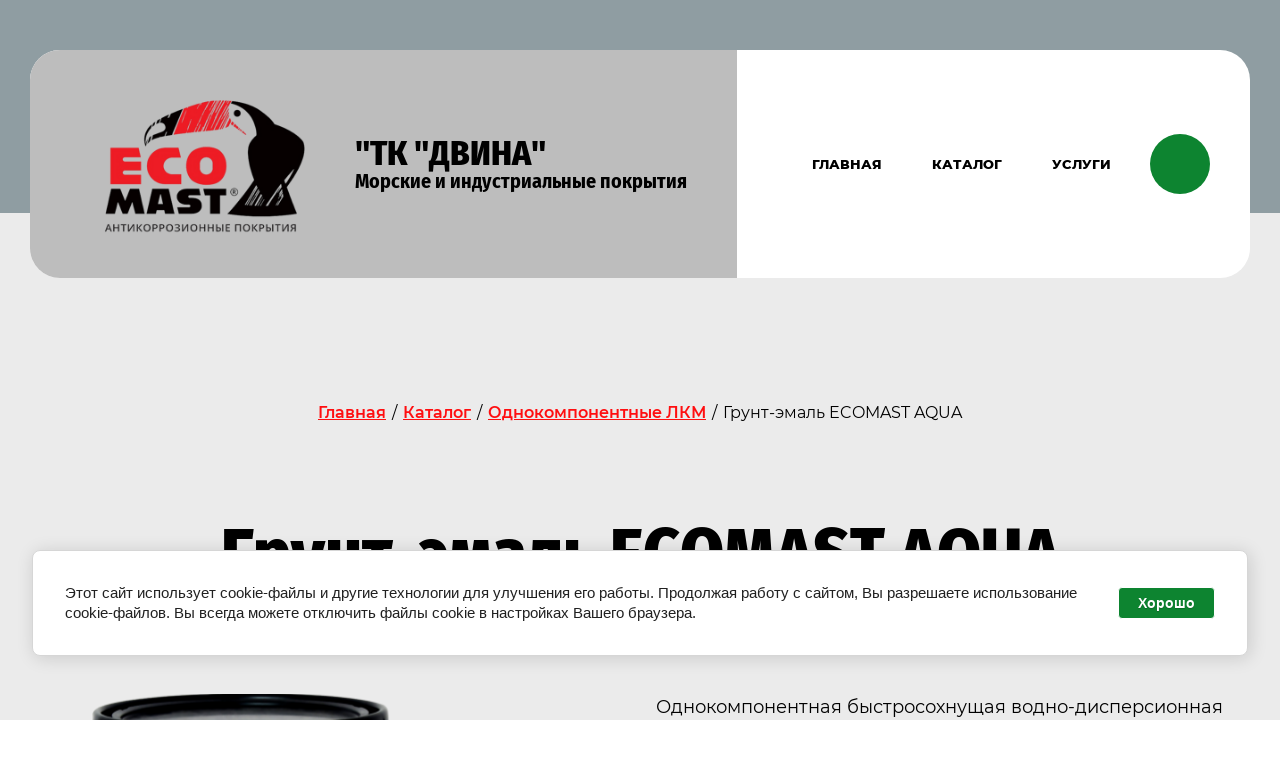

--- FILE ---
content_type: text/html; charset=utf-8
request_url: https://tkdvina.com/grunt-emal-ecomast-aqua
body_size: 28310
content:
<!DOCTYPE html>
<html lang='ru'>
<head>
<link rel="stylesheet" href="/t/v538/images/mosaic/designs/design-i7n5pj3n3-1643351108_styles.css">
<meta charset="utf-8">
<meta name="robots" content="all">
<title>Грунт-эмаль ECOMAST AQUA</title>
<meta name="description" content="Грунт-эмаль ECOMAST AQUA">
<meta name="keywords" content="Грунт-эмаль ECOMAST AQUA">
<meta name="viewport" content="width=device-width, initial-scale=1">
<meta name="format-detection" content="telephone=no">


<script>
 var mapKeys = {
     google: "",
     yandex: ""
 };
 var mosaicDesignId = 5302106;
 var mosaicDesignPrefix = 'i7n5pj3n3-1643351108';
 var mosaicTimeZone = 'Asia/Tashkent';
</script>


<link rel="stylesheet" href="/g/s3/mosaic/css/ms_site_default.css">
<script src="/g/libs/jquery/1.10.2/jquery.min.js"></script>

 	<script src="/g/s3/mosaic/js/do/do.js?rnd=1769488090"></script>
	<link rel="stylesheet" href="/g/css/styles_articles_tpl.css">
	<link rel="stylesheet" href="/g/s3/mosaic/css/animate.css">
	<link rel="stylesheet" href="/t/v538/images/mosaic/modules_patch.scss.css?rnd=1769488090">
	<script src="/g/s3/misc/form/1.2.0/s3.form.js"></script>


            <!-- 46b9544ffa2e5e73c3c971fe2ede35a5 -->
            <script src='/shared/s3/js/lang/ru.js'></script>
            <script src='/shared/s3/js/common.min.js'></script>
        <link rel='stylesheet' type='text/css' href='/shared/s3/css/calendar.css' /><link rel="stylesheet" href="/g/libs/lightgallery-proxy-to-hs/lightgallery.proxy.to.hs.min.css" media="all" async>
<script src="/g/libs/lightgallery-proxy-to-hs/lightgallery.proxy.to.hs.stub.min.js"></script>
<script src="/g/libs/lightgallery-proxy-to-hs/lightgallery.proxy.to.hs.js" async></script>
<link rel="icon" href="/favicon.png" type="image/png">

<!--s3_require-->
<script type="text/javascript" src="/g/s3/lp/js/lp.core.content.js"></script>
<script type="text/javascript" src="/g/s3/lp/js/calendar.gen.lp_content.js"></script>

<link rel="stylesheet" href="/t/images/mosaic/symbols/symbol-imqeyklye_styles.css" type="text/css"/>
<link rel="stylesheet" href="/t/images/mosaic/symbols/symbol-i1amhcngh_styles.css" type="text/css"/>
<link rel="stylesheet" href="/t/images/mosaic/symbols/symbol-i9hupjx5u_styles.css" type="text/css"/>
<link rel="stylesheet" href="/t/images/mosaic/symbols/symbol-iygl8xwii_styles.css" type="text/css"/>
<link rel="stylesheet" href="/g/basestyle/1.0.1/cookie.message/cookie.message.css" type="text/css"/>
<script type="text/javascript" src="/g/basestyle/1.0.1/cookie.message/cookie.message.js" async></script>
<link rel="stylesheet" href="/g/s3/lp/lpc.v4/css/block_1767771.css" type="text/css"/>
<link rel="stylesheet" href="/g/s3/lp/lpc.v4/plugins/lightgallery/v.2.7.2/css/lightgallery.css" type="text/css"/>
<script type="text/javascript" src="/g/s3/lp/lpc.v4/plugins/lightgallery/v.2.7.2/plugins/lg-thumbnail.min.js"></script>
<script type="text/javascript" src="/g/s3/lp/lpc.v4/plugins/lightgallery/v.2.7.2/plugins/lg-video.min.js"></script>
<script type="text/javascript" src="/g/s3/lp/lpc.v4/plugins/lightgallery/v.2.7.2/plugins/lg-zoom.min.js"></script>
<script type="text/javascript" src="/g/s3/lp/lpc.v4/plugins/lightgallery/v.2.7.2/lightgallery.min.js"></script>
<link rel="stylesheet" href="/g/s3/lp/lpc.v4/plugins/splide/custom/css/splide.min.css" type="text/css"/>
<script type="text/javascript" src="/g/s3/lp/lpc.v4/plugins/splide/custom/js/splide.js"></script>
<link rel="stylesheet" href="/g/s3/lp/lpc.v4/css/block_6651.css" type="text/css"/>
<link rel="stylesheet" href="/g/s3/lp/lpc.v4/css/popup.styles.css" type="text/css"/>
<link rel="stylesheet" href="/g/s3/lp/lpc.v4/css/form.styles.css" type="text/css"/>
<link rel="stylesheet" href="/g/s3/lp/lpc.v4/css/lpc-popup-form.css" type="text/css"/>
<link rel="stylesheet" href="/t/images/__cssbootstrap/osnovnye_1684761921_bootstrap.css" type="text/css"/>
<!--/s3_require-->




			<link id="mosaic-theme-css" rel="stylesheet" href="/t/v538/images/mosaic/themes/i7n5pj3n3-1643351108_theme-i3ehtzw9z.css">
	</head>
<body>
<div class='mosaic-wrap'>
<div class='root root--u-i7n5pj3n3' id='i7n5pj3n3_0'>
<div class='section section--u-i78klxwns' id='i78klxwns_0' data-do-section='{"screen":{"scroll":false,"smooth":true}}'>

<div class='section section--u-imqeyklye' id='imqeyklye_0' data-do-section='{"screen":{"scroll":false,"smooth":true}}'>
<div data-do-animation='[{"medias":["screen"],"event":"pageLoad","animation":{"name":"fadeInDown","duration":1,"delay":0,"infinite":false,"loop":false}}]' class='container container--u-ixq6igdza' id='ixq6igdza_0'>
<div class='div div--u-ifgoryddl' id='ifgoryddl_0'>
<a href='/' class='link-universal link-universal--u-il6wnh40l' id='il6wnh40l_0' data-do-link_universal='{"screen":{"type":"link","popup":"none","eventName":"none","eventElement":"self","eventAction":"","selectedTag":"","linkType":"link","blank":false}}'>
<div class='imageFit imageFit--u-iymlk7dgs' id='iymlk7dgs_0' data-do-image='{"screen":{"objectFit":"contain","maxWidth":280,"maxHeight":280}}'>
<img data-origin-src='/thumb/2/5yG16XGShKQNUq2RL6Xwbw/r/d/unnamed-removebg-preview.png' data-size='627x398' src='/thumb/2/uw5Q2WH4PqJCvKdOEahpjg/280r280/d/unnamed-removebg-preview.png' alt='unnamed-removebg-preview' title='' class='imageFit__img imageFit__img--u-iwgm5rngl' id='iwgm5rngl_0' />
<div class='imageFit__overlay imageFit__overlay--u-igaqoxg8m' id='igaqoxg8m_0'></div>
<div class='imageFit__zoom imageFit__zoom--u-i9a05e0xb' id='i9a05e0xb_0'>
<span class='svg_image svg_image--u-i2pmwqs3w' id='i2pmwqs3w_0' data-do-svg_image='{"screen":{"stretch":true}}'>

</span>
</div>
</div>
<div class='div div--u-ise8rrwa9' id='ise8rrwa9_0'>
<div class='text text--u-ijy114y2o' id='ijy114y2o_0'>
<span class='text-block-wrap-div' >"ТК "ДВИНА" </span>
</div>
<div class='text text--u-ip5igkhi7' id='ip5igkhi7_0'>
<span class='text-block-wrap-div' >Морские и индустриальные покрытия</span>
</div>
</div>
</a>
</div>
<div class='div div--u-igex6k5el' id='igex6k5el_0'>
<div class='hor-menu hor-menu--u-ifhlz9h56' id='ifhlz9h56_0' data-do-menu_horizontal='{"screen":{"mode":"Popup","cancelForward":false,"more":true,"toLevel":0,"firstClickOpen":false,"delayIn":200,"delayOut":200}}'>
<ul class='hor-menu__list hor-menu__list--u-im9i3h6oq' id='im9i3h6oq_0'>
<li class='hor-menu__item hor-menu__item--u-inu0phde6 ' id='inu0phde6_0'>
<a   href='/' class='hor-menu__link hor-menu__link--u-ifk6ycqr6' id='ifk6ycqr6_0'>
<span class='hor-menu__text hor-menu__text--u-i9c4ftth8' id='i9c4ftth8_0'>
<span class='text-block-wrap-div' >Главная</span>
</span>
</a>


    </li>
    <li class='hor-menu__item hor-menu__item--u-inu0phde6 is-current' id='inu0phde6_1'>
<a   href='/katalog' class='hor-menu__link hor-menu__link--u-ifk6ycqr6' id='ifk6ycqr6_1'>
<span class='hor-menu__text hor-menu__text--u-i9c4ftth8' id='i9c4ftth8_1'>
<span class='text-block-wrap-div' >Каталог</span>
</span>
<span class='hor-menu__icon hor-menu__icon--u-i8neqkebm' id='i8neqkebm_0'></span>
</a>


    <ul class='hor-menu__sub_list hor-menu__sub_list--u-ina8zyxw9' id='ina8zyxw9_0'>
<li class='hor-menu__sub_item hor-menu__sub_item--u-iywfva4jl is-current' id='iywfva4jl_0'>
<a   href='/odnokomponentnye-lkm' class='hor-menu__sub_link hor-menu__sub_link--u-ic84l9fkn' id='ic84l9fkn_0'>
<span class='hor-menu__sub_text hor-menu__sub_text--u-i57ykw8bc' id='i57ykw8bc_0'>
<span class='text-block-wrap-div' >Однокомпонентные ЛКМ</span>
</span>
<span class='hor-menu__sub_icon hor-menu__sub_icon--u-ib1m8qkr7' id='ib1m8qkr7_0'></span>
</a>
<ul class='mosaic-i5620e4rw mosaic-i5620e4rw--u-it22uyje8' id='it22uyje8_0'>
</ul>

    <ul class='hor-menu__sub_list hor-menu__sub_list--u-ina8zyxw9' id='ina8zyxw9_1'>
<li class='hor-menu__sub_item hor-menu__sub_item--u-iywfva4jl ' id='iywfva4jl_1'>
<a   href='/grunt-emal-ecomast-101' class='hor-menu__sub_link hor-menu__sub_link--u-ic84l9fkn' id='ic84l9fkn_1'>
<span class='hor-menu__sub_text hor-menu__sub_text--u-i57ykw8bc' id='i57ykw8bc_1'>
<span class='text-block-wrap-div' >Грунт-эмаль ECOMAST 101</span>
</span>
</a>

    </li>
    <li class='hor-menu__sub_item hor-menu__sub_item--u-iywfva4jl ' id='iywfva4jl_2'>
<a   href='/grunt-emal-ecomast-105' class='hor-menu__sub_link hor-menu__sub_link--u-ic84l9fkn' id='ic84l9fkn_2'>
<span class='hor-menu__sub_text hor-menu__sub_text--u-i57ykw8bc' id='i57ykw8bc_2'>
<span class='text-block-wrap-div' >Грунт-эмаль ECOMAST 105</span>
</span>
</a>

    </li>
    <li class='hor-menu__sub_item hor-menu__sub_item--u-iywfva4jl ' id='iywfva4jl_3'>
<a   href='/emal-ecomast-guard' class='hor-menu__sub_link hor-menu__sub_link--u-ic84l9fkn' id='ic84l9fkn_3'>
<span class='hor-menu__sub_text hor-menu__sub_text--u-i57ykw8bc' id='i57ykw8bc_3'>
<span class='text-block-wrap-div' >Эмаль ECOMAST Guard</span>
</span>
</a>

    </li>
    <li class='hor-menu__sub_item hor-menu__sub_item--u-iywfva4jl ' id='iywfva4jl_4'>
<a   href='/grunt-emal-ecomast-106' class='hor-menu__sub_link hor-menu__sub_link--u-ic84l9fkn' id='ic84l9fkn_4'>
<span class='hor-menu__sub_text hor-menu__sub_text--u-i57ykw8bc' id='i57ykw8bc_4'>
<span class='text-block-wrap-div' >Грунт-эмаль ECOMAST 106</span>
</span>
</a>

    </li>
    <li class='hor-menu__sub_item hor-menu__sub_item--u-iywfva4jl ' id='iywfva4jl_5'>
<a   href='/grunt-emal-ecomast-107' class='hor-menu__sub_link hor-menu__sub_link--u-ic84l9fkn' id='ic84l9fkn_5'>
<span class='hor-menu__sub_text hor-menu__sub_text--u-i57ykw8bc' id='i57ykw8bc_5'>
<span class='text-block-wrap-div' >Грунт-эмаль ECOMAST 107</span>
</span>
</a>

    </li>
    <li class='hor-menu__sub_item hor-menu__sub_item--u-iywfva4jl is-current' id='iywfva4jl_6'>
<a   href='/grunt-emal-ecomast-aqua' class='hor-menu__sub_link hor-menu__sub_link--u-ic84l9fkn' id='ic84l9fkn_6'>
<span class='hor-menu__sub_text hor-menu__sub_text--u-i57ykw8bc' id='i57ykw8bc_6'>
<span class='text-block-wrap-div' >Грунт-эмаль ECOMAST AQUA</span>
</span>
</a>

    </li>
    <li class='hor-menu__sub_item hor-menu__sub_item--u-iywfva4jl ' id='iywfva4jl_7'>
<a   href='/gruntovka-ecomast-01' class='hor-menu__sub_link hor-menu__sub_link--u-ic84l9fkn' id='ic84l9fkn_7'>
<span class='hor-menu__sub_text hor-menu__sub_text--u-i57ykw8bc' id='i57ykw8bc_7'>
<span class='text-block-wrap-div' >Грунтовка ECOMAST 01</span>
</span>
</a>

    </li>
    <li class='hor-menu__sub_item hor-menu__sub_item--u-iywfva4jl ' id='iywfva4jl_8'>
<a   href='/emal-ecomast-103' class='hor-menu__sub_link hor-menu__sub_link--u-ic84l9fkn' id='ic84l9fkn_8'>
<span class='hor-menu__sub_text hor-menu__sub_text--u-i57ykw8bc' id='i57ykw8bc_8'>
<span class='text-block-wrap-div' >Эмаль ECOMAST 103</span>
</span>
</a>

    </li>
            </ul></li>
    <li class='hor-menu__sub_item hor-menu__sub_item--u-iywfva4jl ' id='iywfva4jl_9'>
<a   href='/dvuhkomponentnye-lkm-na-epoksidnoj-osnove' class='hor-menu__sub_link hor-menu__sub_link--u-ic84l9fkn' id='ic84l9fkn_9'>
<span class='hor-menu__sub_text hor-menu__sub_text--u-i57ykw8bc' id='i57ykw8bc_9'>
<span class='text-block-wrap-div' >Двухкомпонентные ЛКМ на эпоксидной основе</span>
</span>
<span class='hor-menu__sub_icon hor-menu__sub_icon--u-ib1m8qkr7' id='ib1m8qkr7_1'></span>
</a>
<ul class='mosaic-i5620e4rw mosaic-i5620e4rw--u-it22uyje8' id='it22uyje8_1'>
</ul>

    <ul class='hor-menu__sub_list hor-menu__sub_list--u-ina8zyxw9' id='ina8zyxw9_2'>
<li class='hor-menu__sub_item hor-menu__sub_item--u-iywfva4jl ' id='iywfva4jl_10'>
<a   href='/grunt-emal-ecomast-e-280' class='hor-menu__sub_link hor-menu__sub_link--u-ic84l9fkn' id='ic84l9fkn_10'>
<span class='hor-menu__sub_text hor-menu__sub_text--u-i57ykw8bc' id='i57ykw8bc_10'>
<span class='text-block-wrap-div' >Грунт-эмаль ECOMAST E 280</span>
</span>
</a>

    </li>
    <li class='hor-menu__sub_item hor-menu__sub_item--u-iywfva4jl ' id='iywfva4jl_11'>
<a   href='/grunt-emal-ecomast-e-280-n' class='hor-menu__sub_link hor-menu__sub_link--u-ic84l9fkn' id='ic84l9fkn_11'>
<span class='hor-menu__sub_text hor-menu__sub_text--u-i57ykw8bc' id='i57ykw8bc_11'>
<span class='text-block-wrap-div' >Грунт-эмаль ECOMAST E 280 n</span>
</span>
</a>

    </li>
    <li class='hor-menu__sub_item hor-menu__sub_item--u-iywfva4jl ' id='iywfva4jl_12'>
<a   href='/gruntovka-ecomast-e-230' class='hor-menu__sub_link hor-menu__sub_link--u-ic84l9fkn' id='ic84l9fkn_12'>
<span class='hor-menu__sub_text hor-menu__sub_text--u-i57ykw8bc' id='i57ykw8bc_12'>
<span class='text-block-wrap-div' >Грунтовка ECOMAST E 230</span>
</span>
</a>

    </li>
    <li class='hor-menu__sub_item hor-menu__sub_item--u-iywfva4jl ' id='iywfva4jl_13'>
<a   href='/gruntovka-ecomast-e-240' class='hor-menu__sub_link hor-menu__sub_link--u-ic84l9fkn' id='ic84l9fkn_13'>
<span class='hor-menu__sub_text hor-menu__sub_text--u-i57ykw8bc' id='i57ykw8bc_13'>
<span class='text-block-wrap-div' >Грунтовка ECOMAST E 240</span>
</span>
</a>

    </li>
    <li class='hor-menu__sub_item hor-menu__sub_item--u-iywfva4jl ' id='iywfva4jl_14'>
<a   href='/gruntovka-ecomast-e-270' class='hor-menu__sub_link hor-menu__sub_link--u-ic84l9fkn' id='ic84l9fkn_14'>
<span class='hor-menu__sub_text hor-menu__sub_text--u-i57ykw8bc' id='i57ykw8bc_14'>
<span class='text-block-wrap-div' >Грунтовка ECOMAST E 270</span>
</span>
</a>

    </li>
    <li class='hor-menu__sub_item hor-menu__sub_item--u-iywfva4jl ' id='iywfva4jl_15'>
<a   href='/gruntovka-ecomast-e-zn' class='hor-menu__sub_link hor-menu__sub_link--u-ic84l9fkn' id='ic84l9fkn_15'>
<span class='hor-menu__sub_text hor-menu__sub_text--u-i57ykw8bc' id='i57ykw8bc_15'>
<span class='text-block-wrap-div' >Грунтовка ECOMAST E Zn</span>
</span>
</a>

    </li>
    <li class='hor-menu__sub_item hor-menu__sub_item--u-iywfva4jl ' id='iywfva4jl_16'>
<a   href='/kraska-ecomast-wep' class='hor-menu__sub_link hor-menu__sub_link--u-ic84l9fkn' id='ic84l9fkn_16'>
<span class='hor-menu__sub_text hor-menu__sub_text--u-i57ykw8bc' id='i57ykw8bc_16'>
<span class='text-block-wrap-div' >Краска ECOMAST WEP</span>
</span>
</a>

    </li>
    <li class='hor-menu__sub_item hor-menu__sub_item--u-iywfva4jl ' id='iywfva4jl_17'>
<a   href='/emal-ecomast-pipe' class='hor-menu__sub_link hor-menu__sub_link--u-ic84l9fkn' id='ic84l9fkn_17'>
<span class='hor-menu__sub_text hor-menu__sub_text--u-i57ykw8bc' id='i57ykw8bc_17'>
<span class='text-block-wrap-div' >Эмаль ECOMAST PIPE</span>
</span>
</a>

    </li>
    <li class='hor-menu__sub_item hor-menu__sub_item--u-iywfva4jl ' id='iywfva4jl_18'>
<a   href='/emal-ecomast-tank-597' class='hor-menu__sub_link hor-menu__sub_link--u-ic84l9fkn' id='ic84l9fkn_18'>
<span class='hor-menu__sub_text hor-menu__sub_text--u-i57ykw8bc' id='i57ykw8bc_18'>
<span class='text-block-wrap-div' >Эмаль ECOMAST TANK 597</span>
</span>
</a>

    </li>
    <li class='hor-menu__sub_item hor-menu__sub_item--u-iywfva4jl ' id='iywfva4jl_19'>
<a   href='/emal-ecomast-tank-610' class='hor-menu__sub_link hor-menu__sub_link--u-ic84l9fkn' id='ic84l9fkn_19'>
<span class='hor-menu__sub_text hor-menu__sub_text--u-i57ykw8bc' id='i57ykw8bc_19'>
<span class='text-block-wrap-div' >Эмаль ECOMAST TANK 610</span>
</span>
</a>

    </li>
            </ul></li>
    <li class='hor-menu__sub_item hor-menu__sub_item--u-iywfva4jl ' id='iywfva4jl_20'>
<a   href='/dvuhkomponentnye-lkm-na-poliuretanovoj-osnove' class='hor-menu__sub_link hor-menu__sub_link--u-ic84l9fkn' id='ic84l9fkn_20'>
<span class='hor-menu__sub_text hor-menu__sub_text--u-i57ykw8bc' id='i57ykw8bc_20'>
<span class='text-block-wrap-div' >Двухкомпонентные ЛКМ на полиуретановой основе</span>
</span>
<span class='hor-menu__sub_icon hor-menu__sub_icon--u-ib1m8qkr7' id='ib1m8qkr7_2'></span>
</a>
<ul class='mosaic-i5620e4rw mosaic-i5620e4rw--u-it22uyje8' id='it22uyje8_2'>
</ul>

    <ul class='hor-menu__sub_list hor-menu__sub_list--u-ina8zyxw9' id='ina8zyxw9_3'>
<li class='hor-menu__sub_item hor-menu__sub_item--u-iywfva4jl ' id='iywfva4jl_21'>
<a   href='/grunt-emal-ecomast-pu-75' class='hor-menu__sub_link hor-menu__sub_link--u-ic84l9fkn' id='ic84l9fkn_21'>
<span class='hor-menu__sub_text hor-menu__sub_text--u-i57ykw8bc' id='i57ykw8bc_21'>
<span class='text-block-wrap-div' >Грунт-эмаль ECOMAST PU 75</span>
</span>
</a>

    </li>
    <li class='hor-menu__sub_item hor-menu__sub_item--u-iywfva4jl ' id='iywfva4jl_22'>
<a   href='/grunt-emal-ecomast-pu-77' class='hor-menu__sub_link hor-menu__sub_link--u-ic84l9fkn' id='ic84l9fkn_22'>
<span class='hor-menu__sub_text hor-menu__sub_text--u-i57ykw8bc' id='i57ykw8bc_22'>
<span class='text-block-wrap-div' >Грунт-эмаль ECOMAST PU 77</span>
</span>
</a>

    </li>
    <li class='hor-menu__sub_item hor-menu__sub_item--u-iywfva4jl ' id='iywfva4jl_23'>
<a   href='/grunt-emal-ecomast-pu-78' class='hor-menu__sub_link hor-menu__sub_link--u-ic84l9fkn' id='ic84l9fkn_23'>
<span class='hor-menu__sub_text hor-menu__sub_text--u-i57ykw8bc' id='i57ykw8bc_23'>
<span class='text-block-wrap-div' >Грунт-эмаль ECOMAST PU 78</span>
</span>
</a>

    </li>
    <li class='hor-menu__sub_item hor-menu__sub_item--u-iywfva4jl ' id='iywfva4jl_24'>
<a   href='/gruntovka-ecomast-pu-071' class='hor-menu__sub_link hor-menu__sub_link--u-ic84l9fkn' id='ic84l9fkn_24'>
<span class='hor-menu__sub_text hor-menu__sub_text--u-i57ykw8bc' id='i57ykw8bc_24'>
<span class='text-block-wrap-div' >Грунтовка ECOMAST PU 071</span>
</span>
</a>

    </li>
    <li class='hor-menu__sub_item hor-menu__sub_item--u-iywfva4jl ' id='iywfva4jl_25'>
<a   href='/gruntovka-ecomast-pu-072' class='hor-menu__sub_link hor-menu__sub_link--u-ic84l9fkn' id='ic84l9fkn_25'>
<span class='hor-menu__sub_text hor-menu__sub_text--u-i57ykw8bc' id='i57ykw8bc_25'>
<span class='text-block-wrap-div' >Грунтовка ECOMAST PU 072</span>
</span>
</a>

    </li>
    <li class='hor-menu__sub_item hor-menu__sub_item--u-iywfva4jl ' id='iywfva4jl_26'>
<a   href='/emal-ecomast-pu-73' class='hor-menu__sub_link hor-menu__sub_link--u-ic84l9fkn' id='ic84l9fkn_26'>
<span class='hor-menu__sub_text hor-menu__sub_text--u-i57ykw8bc' id='i57ykw8bc_26'>
<span class='text-block-wrap-div' >Эмаль ECOMAST PU 73</span>
</span>
</a>

    </li>
    <li class='hor-menu__sub_item hor-menu__sub_item--u-iywfva4jl ' id='iywfva4jl_27'>
<a   href='/emal-ecomast-pu-74' class='hor-menu__sub_link hor-menu__sub_link--u-ic84l9fkn' id='ic84l9fkn_27'>
<span class='hor-menu__sub_text hor-menu__sub_text--u-i57ykw8bc' id='i57ykw8bc_27'>
<span class='text-block-wrap-div' >Эмаль ECOMAST PU 74</span>
</span>
</a>

    </li>
            </ul></li>
    <li class='hor-menu__sub_item hor-menu__sub_item--u-iywfva4jl ' id='iywfva4jl_28'>
<a   href='/polimernye-poly' class='hor-menu__sub_link hor-menu__sub_link--u-ic84l9fkn' id='ic84l9fkn_28'>
<span class='hor-menu__sub_text hor-menu__sub_text--u-i57ykw8bc' id='i57ykw8bc_28'>
<span class='text-block-wrap-div' >Полимерные полы</span>
</span>
<span class='hor-menu__sub_icon hor-menu__sub_icon--u-ib1m8qkr7' id='ib1m8qkr7_3'></span>
</a>
<ul class='mosaic-i5620e4rw mosaic-i5620e4rw--u-it22uyje8' id='it22uyje8_3'>
</ul>

    <ul class='hor-menu__sub_list hor-menu__sub_list--u-ina8zyxw9' id='ina8zyxw9_4'>
<li class='hor-menu__sub_item hor-menu__sub_item--u-iywfva4jl ' id='iywfva4jl_29'>
<a   href='/gruntovka-ecomast-floor-e-04' class='hor-menu__sub_link hor-menu__sub_link--u-ic84l9fkn' id='ic84l9fkn_29'>
<span class='hor-menu__sub_text hor-menu__sub_text--u-i57ykw8bc' id='i57ykw8bc_29'>
<span class='text-block-wrap-div' >Грунтовка ECOMAST FLOOR E 04</span>
</span>
</a>

    </li>
    <li class='hor-menu__sub_item hor-menu__sub_item--u-iywfva4jl ' id='iywfva4jl_30'>
<a   href='/gruntovka-ecomast-floor-w-01' class='hor-menu__sub_link hor-menu__sub_link--u-ic84l9fkn' id='ic84l9fkn_30'>
<span class='hor-menu__sub_text hor-menu__sub_text--u-i57ykw8bc' id='i57ykw8bc_30'>
<span class='text-block-wrap-div' >Грунтовка ECOMAST FLOOR W 01</span>
</span>
</a>

    </li>
    <li class='hor-menu__sub_item hor-menu__sub_item--u-iywfva4jl ' id='iywfva4jl_31'>
<a   href='/kompaund-ecomast-floor-e-24' class='hor-menu__sub_link hor-menu__sub_link--u-ic84l9fkn' id='ic84l9fkn_31'>
<span class='hor-menu__sub_text hor-menu__sub_text--u-i57ykw8bc' id='i57ykw8bc_31'>
<span class='text-block-wrap-div' >Компаунд ECOMAST FLOOR E 24</span>
</span>
</a>

    </li>
    <li class='hor-menu__sub_item hor-menu__sub_item--u-iywfva4jl ' id='iywfva4jl_32'>
<a   href='/kompaund-ecomast-floor-e-24-as' class='hor-menu__sub_link hor-menu__sub_link--u-ic84l9fkn' id='ic84l9fkn_32'>
<span class='hor-menu__sub_text hor-menu__sub_text--u-i57ykw8bc' id='i57ykw8bc_32'>
<span class='text-block-wrap-div' >Компаунд ECOMAST FLOOR E 24 AS</span>
</span>
</a>

    </li>
    <li class='hor-menu__sub_item hor-menu__sub_item--u-iywfva4jl ' id='iywfva4jl_33'>
<a   href='/kompaund-ecomast-floor-pu-28' class='hor-menu__sub_link hor-menu__sub_link--u-ic84l9fkn' id='ic84l9fkn_33'>
<span class='hor-menu__sub_text hor-menu__sub_text--u-i57ykw8bc' id='i57ykw8bc_33'>
<span class='text-block-wrap-div' >Компаунд ECOMAST FLOOR PU 28</span>
</span>
</a>

    </li>
    <li class='hor-menu__sub_item hor-menu__sub_item--u-iywfva4jl ' id='iywfva4jl_34'>
<a   href='/kompaund-ecomast-floor-w-21' class='hor-menu__sub_link hor-menu__sub_link--u-ic84l9fkn' id='ic84l9fkn_34'>
<span class='hor-menu__sub_text hor-menu__sub_text--u-i57ykw8bc' id='i57ykw8bc_34'>
<span class='text-block-wrap-div' >Компаунд ECOMAST FLOOR W 21</span>
</span>
</a>

    </li>
    <li class='hor-menu__sub_item hor-menu__sub_item--u-iywfva4jl ' id='iywfva4jl_35'>
<a   href='/lak-ecomast-floor-pu-27' class='hor-menu__sub_link hor-menu__sub_link--u-ic84l9fkn' id='ic84l9fkn_35'>
<span class='hor-menu__sub_text hor-menu__sub_text--u-i57ykw8bc' id='i57ykw8bc_35'>
<span class='text-block-wrap-div' >Лак ECOMAST FLOOR PU 27</span>
</span>
</a>

    </li>
    <li class='hor-menu__sub_item hor-menu__sub_item--u-iywfva4jl ' id='iywfva4jl_36'>
<a   href='/shpatlevka-ecomast-floor-e-25' class='hor-menu__sub_link hor-menu__sub_link--u-ic84l9fkn' id='ic84l9fkn_36'>
<span class='hor-menu__sub_text hor-menu__sub_text--u-i57ykw8bc' id='i57ykw8bc_36'>
<span class='text-block-wrap-div' >Шпатлевка ECOMAST FLOOR E 25</span>
</span>
</a>

    </li>
    <li class='hor-menu__sub_item hor-menu__sub_item--u-iywfva4jl ' id='iywfva4jl_37'>
<a   href='/emal-ecomast-floor-pu-22' class='hor-menu__sub_link hor-menu__sub_link--u-ic84l9fkn' id='ic84l9fkn_37'>
<span class='hor-menu__sub_text hor-menu__sub_text--u-i57ykw8bc' id='i57ykw8bc_37'>
<span class='text-block-wrap-div' >Эмаль ECOMAST FLOOR PU 22</span>
</span>
</a>

    </li>
            </ul></li>
    <li class='hor-menu__sub_item hor-menu__sub_item--u-iywfva4jl ' id='iywfva4jl_38'>
<a   href='/specialnye-pokrytiya' class='hor-menu__sub_link hor-menu__sub_link--u-ic84l9fkn' id='ic84l9fkn_38'>
<span class='hor-menu__sub_text hor-menu__sub_text--u-i57ykw8bc' id='i57ykw8bc_38'>
<span class='text-block-wrap-div' >Специальные покрытия</span>
</span>
<span class='hor-menu__sub_icon hor-menu__sub_icon--u-ib1m8qkr7' id='ib1m8qkr7_4'></span>
</a>
<ul class='mosaic-i5620e4rw mosaic-i5620e4rw--u-it22uyje8' id='it22uyje8_4'>
</ul>

    <ul class='hor-menu__sub_list hor-menu__sub_list--u-ina8zyxw9' id='ina8zyxw9_5'>
<li class='hor-menu__sub_item hor-menu__sub_item--u-iywfva4jl ' id='iywfva4jl_39'>
<a   href='/antivandalnyj-sostav-ecomast-81' class='hor-menu__sub_link hor-menu__sub_link--u-ic84l9fkn' id='ic84l9fkn_39'>
<span class='hor-menu__sub_text hor-menu__sub_text--u-i57ykw8bc' id='i57ykw8bc_39'>
<span class='text-block-wrap-div' >Антивандальный состав ECOMAST 81</span>
</span>
</a>

    </li>
    <li class='hor-menu__sub_item hor-menu__sub_item--u-iywfva4jl ' id='iywfva4jl_40'>
<a   href='/kraska-ecomast-204' class='hor-menu__sub_link hor-menu__sub_link--u-ic84l9fkn' id='ic84l9fkn_40'>
<span class='hor-menu__sub_text hor-menu__sub_text--u-i57ykw8bc' id='i57ykw8bc_40'>
<span class='text-block-wrap-div' >Краска ECOMAST 204</span>
</span>
</a>

    </li>
    <li class='hor-menu__sub_item hor-menu__sub_item--u-iywfva4jl ' id='iywfva4jl_41'>
<a   href='/grunt-emal-ecomast-wep-marka-b' class='hor-menu__sub_link hor-menu__sub_link--u-ic84l9fkn' id='ic84l9fkn_41'>
<span class='hor-menu__sub_text hor-menu__sub_text--u-i57ykw8bc' id='i57ykw8bc_41'>
<span class='text-block-wrap-div' >Грунт-эмаль ECOMAST WEP (марка Б)</span>
</span>
</a>

    </li>
    <li class='hor-menu__sub_item hor-menu__sub_item--u-iywfva4jl ' id='iywfva4jl_42'>
<a   href='/kraska-ecomast-wep-1' class='hor-menu__sub_link hor-menu__sub_link--u-ic84l9fkn' id='ic84l9fkn_42'>
<span class='hor-menu__sub_text hor-menu__sub_text--u-i57ykw8bc' id='i57ykw8bc_42'>
<span class='text-block-wrap-div' >Краска ECOMAST WEP</span>
</span>
</a>

    </li>
    <li class='hor-menu__sub_item hor-menu__sub_item--u-iywfva4jl ' id='iywfva4jl_43'>
<a   href='/mastika-petromast-11' class='hor-menu__sub_link hor-menu__sub_link--u-ic84l9fkn' id='ic84l9fkn_43'>
<span class='hor-menu__sub_text hor-menu__sub_text--u-i57ykw8bc' id='i57ykw8bc_43'>
<span class='text-block-wrap-div' >Мастика PETROMAST 11</span>
</span>
</a>

    </li>
    <li class='hor-menu__sub_item hor-menu__sub_item--u-iywfva4jl ' id='iywfva4jl_44'>
<a   href='/klej-germetik-poliuretanovyj-ecomast-99' class='hor-menu__sub_link hor-menu__sub_link--u-ic84l9fkn' id='ic84l9fkn_44'>
<span class='hor-menu__sub_text hor-menu__sub_text--u-i57ykw8bc' id='i57ykw8bc_44'>
<span class='text-block-wrap-div' >Клей-герметик полиуретановый ECOMAST 99</span>
</span>
</a>

    </li>
    <li class='hor-menu__sub_item hor-menu__sub_item--u-iywfva4jl ' id='iywfva4jl_45'>
<a   href='/emal-ecomast-thermo' class='hor-menu__sub_link hor-menu__sub_link--u-ic84l9fkn' id='ic84l9fkn_45'>
<span class='hor-menu__sub_text hor-menu__sub_text--u-i57ykw8bc' id='i57ykw8bc_45'>
<span class='text-block-wrap-div' >Эмаль ECOMAST THERMO</span>
</span>
</a>

    </li>
            </ul></li>
    <li class='hor-menu__sub_item hor-menu__sub_item--u-iywfva4jl ' id='iywfva4jl_46'>
<a   href='/bitumnye' class='hor-menu__sub_link hor-menu__sub_link--u-ic84l9fkn' id='ic84l9fkn_46'>
<span class='hor-menu__sub_text hor-menu__sub_text--u-i57ykw8bc' id='i57ykw8bc_46'>
<span class='text-block-wrap-div' >Битумные</span>
</span>
<span class='hor-menu__sub_icon hor-menu__sub_icon--u-ib1m8qkr7' id='ib1m8qkr7_5'></span>
</a>
<ul class='mosaic-i5620e4rw mosaic-i5620e4rw--u-it22uyje8' id='it22uyje8_5'>
</ul>

    <ul class='hor-menu__sub_list hor-menu__sub_list--u-ina8zyxw9' id='ina8zyxw9_6'>
<li class='hor-menu__sub_item hor-menu__sub_item--u-iywfva4jl ' id='iywfva4jl_47'>
<a   href='/mastika-bitumno-polimernaya-petromast-32' class='hor-menu__sub_link hor-menu__sub_link--u-ic84l9fkn' id='ic84l9fkn_47'>
<span class='hor-menu__sub_text hor-menu__sub_text--u-i57ykw8bc' id='i57ykw8bc_47'>
<span class='text-block-wrap-div' >Мастика битумно-полимерная PETROMAST 32</span>
</span>
</a>

    </li>
    <li class='hor-menu__sub_item hor-menu__sub_item--u-iywfva4jl ' id='iywfva4jl_48'>
<a   href='/mastika-gidroizolyacionnaya-petromast-31' class='hor-menu__sub_link hor-menu__sub_link--u-ic84l9fkn' id='ic84l9fkn_48'>
<span class='hor-menu__sub_text hor-menu__sub_text--u-i57ykw8bc' id='i57ykw8bc_48'>
<span class='text-block-wrap-div' >Мастика гидроизоляционная PETROMAST 31</span>
</span>
</a>

    </li>
    <li class='hor-menu__sub_item hor-menu__sub_item--u-iywfva4jl ' id='iywfva4jl_49'>
<a   href='/mastika-krovelnaya-petromast-34' class='hor-menu__sub_link hor-menu__sub_link--u-ic84l9fkn' id='ic84l9fkn_49'>
<span class='hor-menu__sub_text hor-menu__sub_text--u-i57ykw8bc' id='i57ykw8bc_49'>
<span class='text-block-wrap-div' >Мастика кровельная PETROMAST 34</span>
</span>
</a>

    </li>
    <li class='hor-menu__sub_item hor-menu__sub_item--u-iywfva4jl ' id='iywfva4jl_50'>
<a   href='/mastika-psbp-300m-bitumno-polimernaya' class='hor-menu__sub_link hor-menu__sub_link--u-ic84l9fkn' id='ic84l9fkn_50'>
<span class='hor-menu__sub_text hor-menu__sub_text--u-i57ykw8bc' id='i57ykw8bc_50'>
<span class='text-block-wrap-div' >Мастика ПСБП-300М битумно-полимерная</span>
</span>
</a>

    </li>
    <li class='hor-menu__sub_item hor-menu__sub_item--u-iywfva4jl ' id='iywfva4jl_51'>
<a   href='/mastika-rezinobitumnaya-petromast-33' class='hor-menu__sub_link hor-menu__sub_link--u-ic84l9fkn' id='ic84l9fkn_51'>
<span class='hor-menu__sub_text hor-menu__sub_text--u-i57ykw8bc' id='i57ykw8bc_51'>
<span class='text-block-wrap-div' >Мастика резинобитумная PETROMAST 33</span>
</span>
</a>

    </li>
    <li class='hor-menu__sub_item hor-menu__sub_item--u-iywfva4jl ' id='iywfva4jl_52'>
<a   href='/prajmer-petromast-30' class='hor-menu__sub_link hor-menu__sub_link--u-ic84l9fkn' id='ic84l9fkn_52'>
<span class='hor-menu__sub_text hor-menu__sub_text--u-i57ykw8bc' id='i57ykw8bc_52'>
<span class='text-block-wrap-div' >Праймер PETROMAST 30</span>
</span>
</a>

    </li>
    <li class='hor-menu__sub_item hor-menu__sub_item--u-iywfva4jl ' id='iywfva4jl_53'>
<a   href='/germetik-ecomast-flex' class='hor-menu__sub_link hor-menu__sub_link--u-ic84l9fkn' id='ic84l9fkn_53'>
<span class='hor-menu__sub_text hor-menu__sub_text--u-i57ykw8bc' id='i57ykw8bc_53'>
<span class='text-block-wrap-div' >Герметик ECOMAST Flex</span>
</span>
</a>

    </li>
    <li class='hor-menu__sub_item hor-menu__sub_item--u-iywfva4jl ' id='iywfva4jl_54'>
<a   href='/mastika-ecomast-mbk-g-55-65-75-85-100' class='hor-menu__sub_link hor-menu__sub_link--u-ic84l9fkn' id='ic84l9fkn_54'>
<span class='hor-menu__sub_text hor-menu__sub_text--u-i57ykw8bc' id='i57ykw8bc_54'>
<span class='text-block-wrap-div' >Мастика ECOMAST МБК-Г (55, 65, 75, 85, 100)</span>
</span>
</a>

    </li>
    <li class='hor-menu__sub_item hor-menu__sub_item--u-iywfva4jl ' id='iywfva4jl_55'>
<a   href='/mastika-ecomast-mbp-g-shm-75' class='hor-menu__sub_link hor-menu__sub_link--u-ic84l9fkn' id='ic84l9fkn_55'>
<span class='hor-menu__sub_text hor-menu__sub_text--u-i57ykw8bc' id='i57ykw8bc_55'>
<span class='text-block-wrap-div' >Мастика ECOMAST МБП-Г Шм 75</span>
</span>
</a>

    </li>
    <li class='hor-menu__sub_item hor-menu__sub_item--u-iywfva4jl ' id='iywfva4jl_56'>
<a   href='/mastika-bitumno-polimernaya' class='hor-menu__sub_link hor-menu__sub_link--u-ic84l9fkn' id='ic84l9fkn_56'>
<span class='hor-menu__sub_text hor-menu__sub_text--u-i57ykw8bc' id='i57ykw8bc_56'>
<span class='text-block-wrap-div' >Мастика битумно-полимерная</span>
</span>
</a>

    </li>
    <li class='hor-menu__sub_item hor-menu__sub_item--u-iywfva4jl ' id='iywfva4jl_57'>
<a   href='/mastika-bitumno-poliuretanovaya' class='hor-menu__sub_link hor-menu__sub_link--u-ic84l9fkn' id='ic84l9fkn_57'>
<span class='hor-menu__sub_text hor-menu__sub_text--u-i57ykw8bc' id='i57ykw8bc_57'>
<span class='text-block-wrap-div' >Мастика битумно-полиуретановая</span>
</span>
</a>

    </li>
    <li class='hor-menu__sub_item hor-menu__sub_item--u-iywfva4jl ' id='iywfva4jl_58'>
<a   href='/mastika-bp-dsh-85' class='hor-menu__sub_link hor-menu__sub_link--u-ic84l9fkn' id='ic84l9fkn_58'>
<span class='hor-menu__sub_text hor-menu__sub_text--u-i57ykw8bc' id='i57ykw8bc_58'>
<span class='text-block-wrap-div' >Мастика БП ДШ 85</span>
</span>
</a>

    </li>
    <li class='hor-menu__sub_item hor-menu__sub_item--u-iywfva4jl ' id='iywfva4jl_59'>
<a   href='/mastika-gidroizolyacionnaya' class='hor-menu__sub_link hor-menu__sub_link--u-ic84l9fkn' id='ic84l9fkn_59'>
<span class='hor-menu__sub_text hor-menu__sub_text--u-i57ykw8bc' id='i57ykw8bc_59'>
<span class='text-block-wrap-div' >Мастика гидроизоляционная</span>
</span>
</a>

    </li>
    <li class='hor-menu__sub_item hor-menu__sub_item--u-iywfva4jl ' id='iywfva4jl_60'>
<a   href='/germetik-ecomast-bpg-25-35-50' class='hor-menu__sub_link hor-menu__sub_link--u-ic84l9fkn' id='ic84l9fkn_60'>
<span class='hor-menu__sub_text hor-menu__sub_text--u-i57ykw8bc' id='i57ykw8bc_60'>
<span class='text-block-wrap-div' >Герметик ECOMAST БПГ (25, 35, 50)</span>
</span>
</a>

    </li>
    <li class='hor-menu__sub_item hor-menu__sub_item--u-iywfva4jl ' id='iywfva4jl_61'>
<a   href='/zhidkij-bitum' class='hor-menu__sub_link hor-menu__sub_link--u-ic84l9fkn' id='ic84l9fkn_61'>
<span class='hor-menu__sub_text hor-menu__sub_text--u-i57ykw8bc' id='i57ykw8bc_61'>
<span class='text-block-wrap-div' >Жидкий битум</span>
</span>
</a>

    </li>
    <li class='hor-menu__sub_item hor-menu__sub_item--u-iywfva4jl ' id='iywfva4jl_62'>
<a   href='/klej-88-ecomast' class='hor-menu__sub_link hor-menu__sub_link--u-ic84l9fkn' id='ic84l9fkn_62'>
<span class='hor-menu__sub_text hor-menu__sub_text--u-i57ykw8bc' id='i57ykw8bc_62'>
<span class='text-block-wrap-div' >Клей 88 ECOMAST</span>
</span>
</a>

    </li>
    <li class='hor-menu__sub_item hor-menu__sub_item--u-iywfva4jl ' id='iywfva4jl_63'>
<a   href='/klej-dlya-gibkoj-cherepicy' class='hor-menu__sub_link hor-menu__sub_link--u-ic84l9fkn' id='ic84l9fkn_63'>
<span class='hor-menu__sub_text hor-menu__sub_text--u-i57ykw8bc' id='i57ykw8bc_63'>
<span class='text-block-wrap-div' >Клей для гибкой черепицы</span>
</span>
</a>

    </li>
    <li class='hor-menu__sub_item hor-menu__sub_item--u-iywfva4jl ' id='iywfva4jl_64'>
<a   href='/klej-dlya-ekstrudirovannogo-penopolistirola-xps-eps' class='hor-menu__sub_link hor-menu__sub_link--u-ic84l9fkn' id='ic84l9fkn_64'>
<span class='hor-menu__sub_text hor-menu__sub_text--u-i57ykw8bc' id='i57ykw8bc_64'>
<span class='text-block-wrap-div' >Клей для экструдированного пенополистирола (XPS, EPS)</span>
</span>
</a>

    </li>
    <li class='hor-menu__sub_item hor-menu__sub_item--u-iywfva4jl ' id='iywfva4jl_65'>
<a   href='/lak-bitumnyj' class='hor-menu__sub_link hor-menu__sub_link--u-ic84l9fkn' id='ic84l9fkn_65'>
<span class='hor-menu__sub_text hor-menu__sub_text--u-i57ykw8bc' id='i57ykw8bc_65'>
<span class='text-block-wrap-div' >Лак битумный</span>
</span>
</a>

    </li>
    <li class='hor-menu__sub_item hor-menu__sub_item--u-iywfva4jl ' id='iywfva4jl_66'>
<a   href='/mastika-krovelnaya' class='hor-menu__sub_link hor-menu__sub_link--u-ic84l9fkn' id='ic84l9fkn_66'>
<span class='hor-menu__sub_text hor-menu__sub_text--u-i57ykw8bc' id='i57ykw8bc_66'>
<span class='text-block-wrap-div' >Мастика кровельная</span>
</span>
</a>

    </li>
    <li class='hor-menu__sub_item hor-menu__sub_item--u-iywfva4jl ' id='iywfva4jl_67'>
<a   href='/mastika-mbr-65-75-90-100' class='hor-menu__sub_link hor-menu__sub_link--u-ic84l9fkn' id='ic84l9fkn_67'>
<span class='hor-menu__sub_text hor-menu__sub_text--u-i57ykw8bc' id='i57ykw8bc_67'>
<span class='text-block-wrap-div' >Мастика МБР (65, 75, 90, 100)</span>
</span>
</a>

    </li>
    <li class='hor-menu__sub_item hor-menu__sub_item--u-iywfva4jl ' id='iywfva4jl_68'>
<a   href='/mastika-mbr-os-150h-bitumno-rezinovaya' class='hor-menu__sub_link hor-menu__sub_link--u-ic84l9fkn' id='ic84l9fkn_68'>
<span class='hor-menu__sub_text hor-menu__sub_text--u-i57ykw8bc' id='i57ykw8bc_68'>
<span class='text-block-wrap-div' >Мастика МБР-ОС-150Х битумно-резиновая</span>
</span>
</a>

    </li>
    <li class='hor-menu__sub_item hor-menu__sub_item--u-iywfva4jl ' id='iywfva4jl_69'>
<a   href='/mastika-rezinobitumnaya' class='hor-menu__sub_link hor-menu__sub_link--u-ic84l9fkn' id='ic84l9fkn_69'>
<span class='hor-menu__sub_text hor-menu__sub_text--u-i57ykw8bc' id='i57ykw8bc_69'>
<span class='text-block-wrap-div' >Мастика резинобитумная</span>
</span>
</a>

    </li>
    <li class='hor-menu__sub_item hor-menu__sub_item--u-iywfva4jl ' id='iywfva4jl_70'>
<a   href='/remsostav' class='hor-menu__sub_link hor-menu__sub_link--u-ic84l9fkn' id='ic84l9fkn_70'>
<span class='hor-menu__sub_text hor-menu__sub_text--u-i57ykw8bc' id='i57ykw8bc_70'>
<span class='text-block-wrap-div' >Ремсостав</span>
</span>
</a>

    </li>
    <li class='hor-menu__sub_item hor-menu__sub_item--u-iywfva4jl ' id='iywfva4jl_71'>
<a   href='/prajmer-bitumnyj' class='hor-menu__sub_link hor-menu__sub_link--u-ic84l9fkn' id='ic84l9fkn_71'>
<span class='hor-menu__sub_text hor-menu__sub_text--u-i57ykw8bc' id='i57ykw8bc_71'>
<span class='text-block-wrap-div' >Праймер битумный</span>
</span>
</a>

    </li>
    <li class='hor-menu__sub_item hor-menu__sub_item--u-iywfva4jl ' id='iywfva4jl_72'>
<a   href='/prajmer-bitumnyj-bystrosohnushchij' class='hor-menu__sub_link hor-menu__sub_link--u-ic84l9fkn' id='ic84l9fkn_72'>
<span class='hor-menu__sub_text hor-menu__sub_text--u-i57ykw8bc' id='i57ykw8bc_72'>
<span class='text-block-wrap-div' >Праймер битумный быстросохнущий</span>
</span>
</a>

    </li>
    <li class='hor-menu__sub_item hor-menu__sub_item--u-iywfva4jl ' id='iywfva4jl_73'>
<a   href='/prajmer-nk-50-ecomast' class='hor-menu__sub_link hor-menu__sub_link--u-ic84l9fkn' id='ic84l9fkn_73'>
<span class='hor-menu__sub_text hor-menu__sub_text--u-i57ykw8bc' id='i57ykw8bc_73'>
<span class='text-block-wrap-div' >Праймер НК-50 ECOMAST</span>
</span>
</a>

    </li>
            </ul></li>
    <li class='hor-menu__sub_item hor-menu__sub_item--u-iywfva4jl ' id='iywfva4jl_74'>
<a   href='/mebelnye-lkm' class='hor-menu__sub_link hor-menu__sub_link--u-ic84l9fkn' id='ic84l9fkn_74'>
<span class='hor-menu__sub_text hor-menu__sub_text--u-i57ykw8bc' id='i57ykw8bc_74'>
<span class='text-block-wrap-div' >Мебельные ЛКМ</span>
</span>
<span class='hor-menu__sub_icon hor-menu__sub_icon--u-ib1m8qkr7' id='ib1m8qkr7_6'></span>
</a>
<ul class='mosaic-i5620e4rw mosaic-i5620e4rw--u-it22uyje8' id='it22uyje8_6'>
</ul>

    <ul class='hor-menu__sub_list hor-menu__sub_list--u-ina8zyxw9' id='ina8zyxw9_7'>
<li class='hor-menu__sub_item hor-menu__sub_item--u-iywfva4jl ' id='iywfva4jl_75'>
<a   href='/grunt-ecomast-020' class='hor-menu__sub_link hor-menu__sub_link--u-ic84l9fkn' id='ic84l9fkn_75'>
<span class='hor-menu__sub_text hor-menu__sub_text--u-i57ykw8bc' id='i57ykw8bc_75'>
<span class='text-block-wrap-div' >Грунт ECOMAST 020</span>
</span>
</a>

    </li>
    <li class='hor-menu__sub_item hor-menu__sub_item--u-iywfva4jl ' id='iywfva4jl_76'>
<a   href='/shpatlevka-ecomast-e-320' class='hor-menu__sub_link hor-menu__sub_link--u-ic84l9fkn' id='ic84l9fkn_76'>
<span class='hor-menu__sub_text hor-menu__sub_text--u-i57ykw8bc' id='i57ykw8bc_76'>
<span class='text-block-wrap-div' >Шпатлевка ECOMAST E 320</span>
</span>
</a>

    </li>
    <li class='hor-menu__sub_item hor-menu__sub_item--u-iywfva4jl ' id='iywfva4jl_77'>
<a   href='/emal-ecomast-120' class='hor-menu__sub_link hor-menu__sub_link--u-ic84l9fkn' id='ic84l9fkn_77'>
<span class='hor-menu__sub_text hor-menu__sub_text--u-i57ykw8bc' id='i57ykw8bc_77'>
<span class='text-block-wrap-div' >Эмаль ECOMAST 120</span>
</span>
</a>

    </li>
            </ul></li>
    <li class='hor-menu__sub_item hor-menu__sub_item--u-iywfva4jl ' id='iywfva4jl_78'>
<a   href='/ognezashchitnye-pokrytiya-arbecoat-fire' class='hor-menu__sub_link hor-menu__sub_link--u-ic84l9fkn' id='ic84l9fkn_78'>
<span class='hor-menu__sub_text hor-menu__sub_text--u-i57ykw8bc' id='i57ykw8bc_78'>
<span class='text-block-wrap-div' >Огнезащитные покрытия ARBECOAT Fire</span>
</span>
<span class='hor-menu__sub_icon hor-menu__sub_icon--u-ib1m8qkr7' id='ib1m8qkr7_7'></span>
</a>
<ul class='mosaic-i5620e4rw mosaic-i5620e4rw--u-it22uyje8' id='it22uyje8_7'>
</ul>

    <ul class='hor-menu__sub_list hor-menu__sub_list--u-ina8zyxw9' id='ina8zyxw9_8'>
<li class='hor-menu__sub_item hor-menu__sub_item--u-iywfva4jl ' id='iywfva4jl_79'>
<a   href='/arbecoat-fire-belyj' class='hor-menu__sub_link hor-menu__sub_link--u-ic84l9fkn' id='ic84l9fkn_79'>
<span class='hor-menu__sub_text hor-menu__sub_text--u-i57ykw8bc' id='i57ykw8bc_79'>
<span class='text-block-wrap-div' >ARBECOAT Fire белый</span>
</span>
</a>

    </li>
    <li class='hor-menu__sub_item hor-menu__sub_item--u-iywfva4jl ' id='iywfva4jl_80'>
<a   href='/arbecoat-fire-seryj' class='hor-menu__sub_link hor-menu__sub_link--u-ic84l9fkn' id='ic84l9fkn_80'>
<span class='hor-menu__sub_text hor-menu__sub_text--u-i57ykw8bc' id='i57ykw8bc_80'>
<span class='text-block-wrap-div' >ARBECOAT Fire серый</span>
</span>
</a>

    </li>
    <li class='hor-menu__sub_item hor-menu__sub_item--u-iywfva4jl ' id='iywfva4jl_81'>
<a   href='/arbecoat-fire-e' class='hor-menu__sub_link hor-menu__sub_link--u-ic84l9fkn' id='ic84l9fkn_81'>
<span class='hor-menu__sub_text hor-menu__sub_text--u-i57ykw8bc' id='i57ykw8bc_81'>
<span class='text-block-wrap-div' >ARBECOAT Fire E</span>
</span>
</a>

    </li>
    <li class='hor-menu__sub_item hor-menu__sub_item--u-iywfva4jl ' id='iywfva4jl_82'>
<a   href='/arbecoat-fire-c' class='hor-menu__sub_link hor-menu__sub_link--u-ic84l9fkn' id='ic84l9fkn_82'>
<span class='hor-menu__sub_text hor-menu__sub_text--u-i57ykw8bc' id='i57ykw8bc_82'>
<span class='text-block-wrap-div' >ARBECOAT Fire C</span>
</span>
</a>

    </li>
    <li class='hor-menu__sub_item hor-menu__sub_item--u-iywfva4jl ' id='iywfva4jl_83'>
<a   href='/arbecoat-fire-ce' class='hor-menu__sub_link hor-menu__sub_link--u-ic84l9fkn' id='ic84l9fkn_83'>
<span class='hor-menu__sub_text hor-menu__sub_text--u-i57ykw8bc' id='i57ykw8bc_83'>
<span class='text-block-wrap-div' >ARBECOAT Fire CE</span>
</span>
</a>

    </li>
    <li class='hor-menu__sub_item hor-menu__sub_item--u-iywfva4jl ' id='iywfva4jl_84'>
<a   href='/arbecoat-fire-xt' class='hor-menu__sub_link hor-menu__sub_link--u-ic84l9fkn' id='ic84l9fkn_84'>
<span class='hor-menu__sub_text hor-menu__sub_text--u-i57ykw8bc' id='i57ykw8bc_84'>
<span class='text-block-wrap-div' >ARBECOAT Fire XT</span>
</span>
</a>

    </li>
    <li class='hor-menu__sub_item hor-menu__sub_item--u-iywfva4jl ' id='iywfva4jl_85'>
<a   href='/arbecoat-fire-w' class='hor-menu__sub_link hor-menu__sub_link--u-ic84l9fkn' id='ic84l9fkn_85'>
<span class='hor-menu__sub_text hor-menu__sub_text--u-i57ykw8bc' id='i57ykw8bc_85'>
<span class='text-block-wrap-div' >ARBECOAT Fire W</span>
</span>
</a>

    </li>
    <li class='hor-menu__sub_item hor-menu__sub_item--u-iywfva4jl ' id='iywfva4jl_86'>
<a   href='/arbecoat-fire-xt-w' class='hor-menu__sub_link hor-menu__sub_link--u-ic84l9fkn' id='ic84l9fkn_86'>
<span class='hor-menu__sub_text hor-menu__sub_text--u-i57ykw8bc' id='i57ykw8bc_86'>
<span class='text-block-wrap-div' >ARBECOAT Fire XT W</span>
</span>
</a>

    </li>
    <li class='hor-menu__sub_item hor-menu__sub_item--u-iywfva4jl ' id='iywfva4jl_87'>
<a   href='/arbecoat-fire-xt-e' class='hor-menu__sub_link hor-menu__sub_link--u-ic84l9fkn' id='ic84l9fkn_87'>
<span class='hor-menu__sub_text hor-menu__sub_text--u-i57ykw8bc' id='i57ykw8bc_87'>
<span class='text-block-wrap-div' >ARBECOAT Fire XT E</span>
</span>
</a>

    </li>
    <li class='hor-menu__sub_item hor-menu__sub_item--u-iywfva4jl ' id='iywfva4jl_88'>
<a   href='/arbecoat-fire-cable-w' class='hor-menu__sub_link hor-menu__sub_link--u-ic84l9fkn' id='ic84l9fkn_88'>
<span class='hor-menu__sub_text hor-menu__sub_text--u-i57ykw8bc' id='i57ykw8bc_88'>
<span class='text-block-wrap-div' >ARBECOAT Fire Cable W</span>
</span>
</a>

    </li>
            </ul></li>
            </ul></li>
    <li class='hor-menu__item hor-menu__item--u-inu0phde6 ' id='inu0phde6_2'>
<a   href='/uslugi' class='hor-menu__link hor-menu__link--u-ifk6ycqr6' id='ifk6ycqr6_2'>
<span class='hor-menu__text hor-menu__text--u-i9c4ftth8' id='i9c4ftth8_2'>
<span class='text-block-wrap-div' >Услуги</span>
</span>
</a>


    </li>
    <li class='hor-menu__item hor-menu__item--u-inu0phde6 ' id='inu0phde6_3'>
<a   href='/nashi-raboty' class='hor-menu__link hor-menu__link--u-ifk6ycqr6' id='ifk6ycqr6_3'>
<span class='hor-menu__text hor-menu__text--u-i9c4ftth8' id='i9c4ftth8_3'>
<span class='text-block-wrap-div' >Наши работы</span>
</span>
</a>


    </li>
    <li class='hor-menu__item hor-menu__item--u-inu0phde6 ' id='inu0phde6_4'>
<a   href='/novosti' class='hor-menu__link hor-menu__link--u-ifk6ycqr6' id='ifk6ycqr6_4'>
<span class='hor-menu__text hor-menu__text--u-i9c4ftth8' id='i9c4ftth8_4'>
<span class='text-block-wrap-div' >Новости</span>
</span>
</a>


    </li>
    <li class='hor-menu__item hor-menu__item--u-inu0phde6 ' id='inu0phde6_5'>
<a   href='/kontakty' class='hor-menu__link hor-menu__link--u-ifk6ycqr6' id='ifk6ycqr6_5'>
<span class='hor-menu__text hor-menu__text--u-i9c4ftth8' id='i9c4ftth8_5'>
<span class='text-block-wrap-div' >Контакты</span>
</span>
</a>


    </li>
    <li class='hor-menu__item hor-menu__item--u-inu0phde6 ' id='inu0phde6_6'>
<a   href='/search' class='hor-menu__link hor-menu__link--u-ifk6ycqr6' id='ifk6ycqr6_6'>
<span class='hor-menu__text hor-menu__text--u-i9c4ftth8' id='i9c4ftth8_6'>
<span class='text-block-wrap-div' >Поиск по сайту</span>
</span>
</a>


    </li>
    <li class='hor-menu__item hor-menu__item--u-inu0phde6 ' id='inu0phde6_7'>
<a   href='/karta-sayta' class='hor-menu__link hor-menu__link--u-ifk6ycqr6' id='ifk6ycqr6_7'>
<span class='hor-menu__text hor-menu__text--u-i9c4ftth8' id='i9c4ftth8_7'>
<span class='text-block-wrap-div' >Карта сайта</span>
</span>
</a>


</li></ul>
<ul class='hor-menu__more_list hor-menu__more_list--u-i9h6n24ct' id='i9h6n24ct_0'>
<li class='hor-menu__item hor-menu__item--u-ipktiynmn' id='ipktiynmn_0'>
<a href='#' class='hor-menu__more_link hor-menu__more_link--u-i0erjdkyg' id='i0erjdkyg_0'>
<span class='hor-menu__text hor-menu__text--u-ix32gkayx' id='ix32gkayx_0'>
<span class='text-block-wrap-div' >...</span>
</span>
</a>
<ul class='hor-menu__sub_list hor-menu__sub_list--u-ibs8p3rp6' id='ibs8p3rp6_0'>
</ul>
</li>
</ul>
</div>
</div>
</div>
</div></div>
<div class='section section--u-i7kcufpac' id='i7kcufpac_0' data-do-section='{"screen":{"scroll":false,"smooth":true}}'>
<div class='section section--u-iwwfw71kp' id='iwwfw71kp_0' data-do-section='{"screen":{"scroll":false,"smooth":true}}'>
<div data-do-animation='[{"medias":["screen"],"event":"onScrollIntoView","animation":{"name":"zoomIn","duration":1,"delay":0,"infinite":false,"loop":false}}]' class='container container--u-i0ge2gq6w' id='i0ge2gq6w_0'>
<div data-url='/grunt-emal-ecomast-aqua' class='mosaic-crumbs mosaic-crumbs--u-ixfhxw3zh' id='ixfhxw3zh_0' data-do-crumbs='{"screen":{"delimiter":"\/"}}'>
<a href="/" class="mosaic-crumbs__item_link mosaic-crumbs__item_link--u-i3p6y4gly" ><span class="text-block-wrap-div">Главная</span></a><span class="mosaic-crumbs__delimiter mosaic-crumbs__delimiter--u-ixqk0obn3">/</span><a href="/katalog" class="mosaic-crumbs__item_link mosaic-crumbs__item_link--u-i3p6y4gly"><span class="text-block-wrap-div">Каталог</span></a><span class="mosaic-crumbs__delimiter mosaic-crumbs__delimiter--u-ixqk0obn3">/</span><a href="/odnokomponentnye-lkm" class="mosaic-crumbs__item_link mosaic-crumbs__item_link--u-i3p6y4gly"><span class="text-block-wrap-div">Однокомпонентные ЛКМ</span></a><span class="mosaic-crumbs__delimiter mosaic-crumbs__delimiter--u-ixqk0obn3">/</span><span class="mosaic-crumbs__last mosaic-crumbs__last--u-i60ncnm8d"><span class="text-block-wrap-div">Грунт-эмаль ECOMAST AQUA</span></span>
</div>
<h1 class='page-title page-title--u-il7rlposg' id='il7rlposg_0'>
Грунт-эмаль ECOMAST AQUA
</h1>
<div class='content content--u-icffqnq5t' id='icffqnq5t_0' data-do-content='{"screen":{"image":true,"gallery":false,"text":true,"headers":true}}'>				
			<link rel="stylesheet" href="/g/s3/css/submenu.css">
	<div class="lpc-content-wrapper"><script>var mapKeys = {google: "",yandex: ""};</script><!-- LP requires --><link rel="stylesheet" href="/g/s3/lp/lpc.v4/css/form.styles.css" type="text/css"/><link rel="stylesheet" href="/g/s3/lp/lpc.v4/css/styles.css" type="text/css"/><script src="/g/s3/lp/lpc.v4/js/lpc-styling.js"></script><script src="/g/s3/lp/lpc.v4/plugins/lazyload/lazyload.js"></script><script src="/g/s3/lp/lpc.v4/js/main.js"></script><div id="lpc-styles-container"></div><link type="text/css" rel="stylesheet" href="/t/css/__landing_page_content_global.css?rnd=1685346869"><link type="text/css" rel="stylesheet" href="/t/css/__landing_page_12025707.css?rnd=1686631907"><!-- LP requires --><script>s3LP.page_blocking = false;s3LP.templateID = 706;</script><script>$(window).on("load", function(){s3LP.init({"is_cms":false});});</script><div class="decor-wrap">










<div class="lpc-product-7 lpc-block lpc-gap-block _ _left" id="_lp_block_44390507" data-block-layout="344706" data-elem-type="block" ><div class="lp-block-bg _not_fill"><div class="lp-block-bg__video _lp-video"></div><div class="lp-block-overlay"></div></div><div class="lpc-wrap js-lazy-img" data-slider-init="true" data-autoplay="0" data-pause="3000" data-speed="600" data-infinite="0" data-margin="[0, 0, 0, 0, 0]"  data-count="[1, 1, 1, 1, 1]"><div class="lpc-product-7__wrap-box lpc-product-name" data-lg-counter="false" data-lg-thumbnail="false" data-lg-video="false" data-elem-type="generate"  data-lp-controls-list="block_background_item,border,shadow,indents,select" data-lp-selector=".lpc-product-7__wrap-box"><div class="lp-block-bg_item _not_fill"><div class="lp-block-bg__video _lp-video"></div><div class="lp-block-overlay_item"></div></div><div class="lpc-product-7__row lpc-row"><div class="lpc-product-7__images lpc-col-6-xl lpc-col-6-lg lpc-col-6-md lpc-col-12-sm lpc-col-12-xs"><div class="lpc-product-7__carousel splide" data-elem-type="slider_container"><div class="splide__inner"><div class="splide__arrows splide__custom__arrows"></div><div class="splide__track__wrap lpc-image-type-1" data-elem-type="card_container" data-lp-selector=".splide__track__wrap" style="overflow: hidden;"><div class="splide__track"><div class="splide__list lpc-product-7__carousel-item js-new-lg-init" ><div class="splide__slide lpc-product-7__carousel-item-inner"><a href="/thumb/2/0seahFBkZHH9NrTLWEGmZw/r/d/3d_ecomast_tukan_215_l-photoroompng-photoroom1.png" class="lpc-product-7__carousel-mask lpc_lg_pointer_events lpc-lg-item"><div class=" lpc-product-7__photo-inner lpc-block__img-inner _4_3h " data-slide-item="1" data-elem-type="unresize_image" data-path="images.0.image" data-lp-selector=".lpc-product-7__photo-inner"><img class="lpc-product-7__item-thumb-pic lpc-product-7__item-pic fast-lazy-load" src="/g/spacer.gif" data-src="/thumb/2/RIKWvJwW_8xCvdDIXqpewg/1200r/d/3d_ecomast_tukan_215_l-photoroompng-photoroom1.png" alt="3d_ecomast_tukan_215_l-photoroompng-photoroom1"></div></a></div></div></div></div></div><ul class="splide__custom__pagination splide__pagination"></ul></div></div><div class="lpc-product-7__info  lpc-col-6-xl lpc-col-6-lg lpc-col-6-md lpc-col-12-sm lpc-col-12-xs"><div class="lpc-product-7__info-card" data-lp-selector=".lpc-product-7__info-card" data-elem-type="container"><div class="lpc-product-7__text lp-header-text-2" data-header-text-type-path="desc_type" data-header-text-type-list="1,2,3,4"  data-elem-type="text" data-path="text" data-lp-selector=".lpc-product-7__text"><div>Однокомпонентная быстросохнущая водно-дисперсионная грунт-эмаль на основе водной дисперсии синтетических полимеров. Толерантна к степени подготовки поверхности. Образует атмосферостойкое покрытие. Совместима со старыми покрытиями на основе алкидных, акриловых, эпоксидных и других смол.</div>

<div>&nbsp;</div>

<div><img alt="Однокомпонентный состав" class="alignnone size-full wp-image-1788 ls-is-cached lazyloaded" data-src="/wp-content/uploads/2020/04/1K.jpg" height="103" src="https://ecomast.com/wp-content/uploads/2020/04/1K.jpg" style="width: 87px; height: 87px;" width="103" /> <img alt="Пневматическое нанесение" class="alignnone size-full wp-image-1795 ls-is-cached lazyloaded" data-src="/wp-content/uploads/2020/04/ruchnoe.jpg" height="103" src="https://ecomast.com/wp-content/uploads/2020/04/ruchnoe.jpg" style="width: 87px; height: 87px;" width="103" /> <img alt="Безвоздушное нанесение" class="alignnone size-full wp-image-1791 ls-is-cached lazyloaded" data-src="/wp-content/uploads/2020/04/bez-vozdua.jpg" height="103" src="https://ecomast.com/wp-content/uploads/2020/04/bez-vozdua.jpg" style="width: 87px; height: 87px;" width="103" /> <img alt="Ручное нанесение" class="alignnone size-full wp-image-1793 ls-is-cached lazyloaded " data-src="/wp-content/uploads/2020/04/pnevmatica.jpg" height="103" src="https://ecomast.com/wp-content/uploads/2020/04/pnevmatica.jpg" style="width: 87px; height: 87px;" width="103" /></div></div><div class="lpc-product-7__summ"></div><div class="lpc-product-7__buttons-wrapper lpc-popup-hide-input-check"><a href="popup:_lp_block_44390907"data-elem-type="button"data-lp-selector=".lpc-button--type-1"data-link_path="buttons.0.link"data-path="buttons.0.button"rel="nofollow" class="lp-button lpc-button--type-1 lpc-product-7__button _v2-text  lpc-refresh-form">Оставить заявку</a></div></div></div></div></div></div>
			<script>
	
	(function (numBlock, selector) {
	    let selectorSearch = 'fast-lazy-load'; 
	    let blocks = document.querySelectorAll('.lpc-block'); 
	    if (!blocks.length) return; 
	    blocks.forEach(block => {
	        let elements = block.querySelectorAll('.'+selectorSearch);
	        if (!elements.length) return;
	
	        let observer = new IntersectionObserver(function (entries, observerInstance) {
	            entries.forEach(function (entry) {
	                if (entry.isIntersecting) {
	                    let targetElem = entry.target;
	                    const src = targetElem.getAttribute('data-src');
	
	                    if (src) {
	                        targetElem.src = src;
	                        targetElem.removeAttribute('data-src');
	                        targetElem.classList.remove(selectorSearch);
	                        observerInstance.unobserve(targetElem);
	                    }
	                }
	            });
	        });
	
	        elements.forEach(function (elem) {
	            observer.observe(elem);
	        });
	    });
	})();
</script>

		</div>

<div class="lpc-elements-list-3 lpc-block lpc-gap-block " id="_lp_block_44390707" data-block-layout="351706" data-elem-type="block" ><div class="lp-block-bg _not_fill"><div class="lp-block-bg__video _lp-video"></div><div class="lp-block-overlay"></div></div><div class="lpc-elements-list-3__wrap lpc-wrap" data-elem-type="container"><div class="lpc-row 1 lpc-elements-list-3__row _left"><div class="lpc-accordion lpc-col-12-xl lpc-col-12-lg lpc-col-12-md lpc-col-12-sm lpc-col-12-xs"><div class="lpc-elements-list-3__item lpc-item--vertical lpc-accordion-item " index="0"  data-elem-type="container" data-lp-selector=".lpc-elements-list-3__item" data-path="list.0"><div class="lpc-elements-list-3__holder lpc-accordion-header" data-has-event="1"><div class="lpc-elements-list-3__title lp-header-title-4" data-elem-type="text" data-path="list.0.subtitle" data-lp-selector=".lpc-accordion-cards__title" data-header-title-type-path="subtitle_type" data-header-title-type-list="1,2,3,4,5,6">ОПИСАНИЕ</div><div class="lpc-elements-list-3__icon lpc-icon-plus" data-has-event="1" data-elem-type="container" data-lp-selector=".lpc-elements-list-3__icon"><div class="lpc-elements-list-3__icon-arrow" data-lp-selector=".lpc-elements-list-3__icon-arrow" data-elem-type="generate" data-lp-controls-list="background"></div><div class="lpc-elements-list-3__icon-arrow" data-lp-selector=".lpc-elements-list-3__icon-arrow" data-elem-type="generate" data-lp-controls-list="background"></div></div></div><div class="lpc-elements-list-3__text lp-header-text-1 lpc-accordion-content" data-header-text-type-path="text_type" data-header-text-type-list="1,2,3,4" data-elem-type="text" data-path="list.0.text" data-lp-selector=".lpc-elements-list-3__text">Грунт-эмаль ECOMAST AQUA предназначена для антикоррозионной защиты и декоративного окрашивания:<p></p><ul><li>металлических труб на период межоперационного транспортирования морским и наземным транспортом;</li><li>металлических
 конструкций в строительстве, машиностроении и других отраслях, 
эксплуатирующихся в атмосферных условиях, а также внутри помещений;</li><li>минеральных поверхностей: черепицы, кирпича, железобетона и др.</li></ul><p>ОСОБЕННОСТИ</p><ul><li>Идеальное комплексное решение для экономии времени</li><li>Не содержит органических растворителей</li><li>Отличные противокоррозионные свойства</li><li>Хорошая адгезия к стали, допускает нанесение на старые покрытия</li><li>Быстро сохнет, короткое время до начала эксплуатации</li><li>Устойчива к воздействию агрессивной морской и промышленной атмосферы</li><li>Имеет высокую стойкость к минеральным маслам, моющим средствам</li><li>Толерантна
 к степени подготовке поверхности, может наноситься по поверхности с 
остатками плотно держащейся ржавчины (толщиной не более 20 мкм)</li></ul></div></div><div class="lpc-elements-list-3__item lpc-item--vertical lpc-accordion-item " index="1"  data-elem-type="container" data-lp-selector=".lpc-elements-list-3__item" data-path="list.1"><div class="lpc-elements-list-3__holder lpc-accordion-header" data-has-event="1"><div class="lpc-elements-list-3__title lp-header-title-4" data-elem-type="text" data-path="list.1.subtitle" data-lp-selector=".lpc-accordion-cards__title" data-header-title-type-path="subtitle_type" data-header-title-type-list="1,2,3,4,5,6">ХАРАКТЕРИСТИКИ&nbsp;</div><div class="lpc-elements-list-3__icon lpc-icon-plus" data-has-event="1" data-elem-type="container" data-lp-selector=".lpc-elements-list-3__icon"><div class="lpc-elements-list-3__icon-arrow" data-lp-selector=".lpc-elements-list-3__icon-arrow" data-elem-type="generate" data-lp-controls-list="background"></div><div class="lpc-elements-list-3__icon-arrow" data-lp-selector=".lpc-elements-list-3__icon-arrow" data-elem-type="generate" data-lp-controls-list="background"></div></div></div><div class="lpc-elements-list-3__text lp-header-text-1 lpc-accordion-content" data-header-text-type-path="text_type" data-header-text-type-list="1,2,3,4" data-elem-type="text" data-path="list.1.text" data-lp-selector=".lpc-elements-list-3__text"><table class="table1 adaper" style="width:100%;" cellspacing="0" cellpadding="0" border="1">
	<tbody>
		<tr>
			<td style="background-color: rgb(187, 187, 187); border-color: rgb(0, 0, 0);">Внешний вид покрытия</td>
			<td colspan="3" style="background-color: rgb(187, 187, 187); border-color: rgb(0, 0, 0);">матовое&nbsp;&nbsp;&nbsp;&nbsp;&nbsp;&nbsp;&nbsp;&nbsp;&nbsp;&nbsp;&nbsp;&nbsp;&nbsp;&nbsp;&nbsp;&nbsp;&nbsp;&nbsp;&nbsp;&nbsp;&nbsp;&nbsp;&nbsp;&nbsp;&nbsp;&nbsp;&nbsp;&nbsp;&nbsp;&nbsp;&nbsp;&nbsp;&nbsp;&nbsp;&nbsp;&nbsp;&nbsp;&nbsp;&nbsp;&nbsp;&nbsp;&nbsp;&nbsp;&nbsp;&nbsp;&nbsp;&nbsp;&nbsp;&nbsp;&nbsp;&nbsp;&nbsp;&nbsp;&nbsp;&nbsp;&nbsp;&nbsp;&nbsp;&nbsp;&nbsp;&nbsp;&nbsp;&nbsp;&nbsp;&nbsp;&nbsp;&nbsp;&nbsp;&nbsp;&nbsp;&nbsp;&nbsp;&nbsp;&nbsp;&nbsp;&nbsp;&nbsp;&nbsp;&nbsp;&nbsp;&nbsp;&nbsp;&nbsp;&nbsp;&nbsp;&nbsp;&nbsp;&nbsp;&nbsp;&nbsp;&nbsp;&nbsp;&nbsp;&nbsp;&nbsp;&nbsp;&nbsp;&nbsp;&nbsp;&nbsp;&nbsp;&nbsp;&nbsp;&nbsp;&nbsp;&nbsp;&nbsp;&nbsp;&nbsp;&nbsp;&nbsp;&nbsp;&nbsp;&nbsp;&nbsp;&nbsp;&nbsp;&nbsp;&nbsp;&nbsp;&nbsp;&nbsp;&nbsp;&nbsp;&nbsp;&nbsp;&nbsp;&nbsp;&nbsp;&nbsp;&nbsp;</td>
		</tr>
		<tr>
			<td style="border-color: rgb(0, 0, 0);">Цвет</td>
			<td colspan="3" style="border-color: rgb(0, 0, 0);">черный, серый и другой по желанию заказчика&nbsp;&nbsp;&nbsp;</td>
		</tr>
		<tr>
			<td colspan="4" style="background-color: rgb(187, 187, 187); border-color: rgb(0, 0, 0);">Время высыхания при температуре 20 ˚С</td>
		</tr>
		<tr>
			<td style="border-color: rgb(0, 0, 0);">до перекрытия</td>
			<td colspan="3" style="border-color: rgb(0, 0, 0);">1 час</td>
		</tr>
		<tr>
			<td style="background-color: rgb(187, 187, 187); border-color: rgb(0, 0, 0);">до транспортировки</td>
			<td colspan="3" style="background-color: rgb(187, 187, 187); border-color: rgb(0, 0, 0);">3 часа</td>
		</tr>
		<tr>
			<td style="border-color: rgb(0, 0, 0);">до полного высыхания</td>
			<td colspan="3" style="border-color: rgb(0, 0, 0);">3 суток</td>
		</tr>
		<tr>
			<td style="background-color: rgb(187, 187, 187); border-color: rgb(0, 0, 0);">Время высыхания при температуре 60 ˚С</td>
			<td colspan="3" style="background-color: rgb(187, 187, 187); border-color: rgb(0, 0, 0);">3 мин.<br></td>
		</tr>
		<tr>
			<td style="border-color: rgb(0, 0, 0);">Доля нелетучих веществ по объему</td>
			<td colspan="3" style="border-color: rgb(0, 0, 0);">48±2%</td>
		</tr>
		<tr>
			<td style="background-color: rgb(187, 187, 187); border-color: rgb(0, 0, 0);">Рекомендуемое количество слоев</td>
			<td colspan="3" style="background-color: rgb(187, 187, 187); border-color: rgb(0, 0, 0);">1÷2</td>
		</tr>
		<tr>
			<td style="border-color: rgb(0, 0, 0);">Комплект поставки</td>
			<td colspan="3" style="border-color: rgb(0, 0, 0);">25 кг</td>
		</tr>
		<tr>
			<td colspan="4" style="background-color: rgb(187, 187, 187); border-color: rgb(187, 187, 187);">РЕКОМЕНДУЕМЫЙ ДИАПАЗОН ТОЛЩИН</td>
		</tr>
		<tr>
			<td style="border-color: rgb(0, 0, 0);">Толщина одного слоя</td>
			<td style="border-color: rgb(0, 0, 0);">Минимальная</td>
			<td style="border-color: rgb(0, 0, 0);">Типичная</td>
			<td style="border-color: rgb(0, 0, 0);">Максимальная</td>
		</tr>
		<tr>
			<td style="background-color: rgb(187, 187, 187); border-color: rgb(0, 0, 0);">Толщина сухой пленки, мкм</td>
			<td style="background-color: rgb(187, 187, 187); border-color: rgb(0, 0, 0);">15</td>
			<td style="background-color: rgb(187, 187, 187); border-color: rgb(0, 0, 0);">25<br></td>
			<td style="background-color: rgb(187, 187, 187); border-color: rgb(0, 0, 0);">40</td>
		</tr>
		<tr>
			<td style="border-color: rgb(0, 0, 0);">Толщина мокрой пленки, мкм</td>
			<td style="border-color: rgb(0, 0, 0);">31</td>
			<td style="border-color: rgb(0, 0, 0);">52</td>
			<td style="border-color: rgb(0, 0, 0);">83</td>
		</tr>
		<tr>
		</tr>
	</tbody>
</table>
<style type="text/css" wfd-invisible="true"><!--
@media all and (max-width: 480px) {
.adaper tr td {
    font-size: 11px;
    padding: 1px;
}
}
-->
</style>
<em><span style="font-size:10pt;">Толщина мокрой пленки указана для неразбавленного материала, практический расход зависит от толщины слоя, метода и условий нанесения, шероховатости поверхности и формы изделия, квалификации маляра.</span></em></div></div><div class="lpc-elements-list-3__item lpc-item--vertical lpc-accordion-item " index="2"  data-elem-type="container" data-lp-selector=".lpc-elements-list-3__item" data-path="list.2"><div class="lpc-elements-list-3__holder lpc-accordion-header" data-has-event="1"><div class="lpc-elements-list-3__title lp-header-title-4" data-elem-type="text" data-path="list.2.subtitle" data-lp-selector=".lpc-accordion-cards__title" data-header-title-type-path="subtitle_type" data-header-title-type-list="1,2,3,4,5,6">НАНЕСЕНИЕ</div><div class="lpc-elements-list-3__icon lpc-icon-plus" data-has-event="1" data-elem-type="container" data-lp-selector=".lpc-elements-list-3__icon"><div class="lpc-elements-list-3__icon-arrow" data-lp-selector=".lpc-elements-list-3__icon-arrow" data-elem-type="generate" data-lp-controls-list="background"></div><div class="lpc-elements-list-3__icon-arrow" data-lp-selector=".lpc-elements-list-3__icon-arrow" data-elem-type="generate" data-lp-controls-list="background"></div></div></div><div class="lpc-elements-list-3__text lp-header-text-1 lpc-accordion-content" data-header-text-type-path="text_type" data-header-text-type-list="1,2,3,4" data-elem-type="text" data-path="list.2.text" data-lp-selector=".lpc-elements-list-3__text">ПОДГОТОВКА ПОВЕРХНОСТИ


<ul>
	<li>стальные поверхности, очищенные до ст. Sa2½ абразивоструйными методами или до ст. St3 ручным и механическим инструментом в соответствии с требованиями ГОСТ Р ИСО 8501-1-2014; допускается подготовка до ст. Sa2 или ст. St2; при подготовке по ГОСТ 9.402-2004 очистка от окалины и ржавчины до ст. 2 и обезжиривание до ст. 1;</li>
	<li>минеральные (черепица, бетон, железобетон и др.) поверхности, сухие, твердые и очищенные от посторонних загрязнений, таких как пыль, жировые пятна, цементное молоко;</li>
	<li>старые совместимые покрытия, сухие и очищенные от&nbsp;&nbsp; посторонних включений, достаточно шероховатые.</li>
</ul>

<p>УСЛОВИЯ НАНЕСЕНИЯ</p>

<ul>
	<li>температура воздуха от 8 ˚С до 30 ˚С;</li>
	<li>относительная влажность не более 95%, отсутствие осадков;</li>
	<li>температура субстрата должна быть как минимум на 3 ˚С выше точки росы.</li>
</ul>

<p>ПРИГОТОВЛЕНИЕ ГРУНТ-ЭМАЛИ</p>

<div>Перед применением грунт-эмаль ECOMAST AQUA следует выдержать в помещении с температурой 20 °С не менее суток. Грунт-эмаль тщательно перемешивают. Для регулирования вязкости материал разбавляют питьевой водой общей жесткостью не более 7,00 моль/м³ или дистиллированной водой в количествах, указанных ниже для различных способов нанесения, при этом разбавление производят с шагом 1%, но не более 15%. Увеличение разбавления материала может привести к снижению толщины нестекающего слоя и защитных свойств покрытия.</div>

<div>&nbsp;</div>

<div><strong>СПОСОБЫ НАНЕСЕНИЯ</strong></div>
&nbsp;

<table class="table1 adaper" style="width:100%; font-size: 16px;" cellspacing="0" cellpadding="0" border="1">
	<tbody>
		<tr>
			<td rowspan="3" style="border-color: rgb(0, 0, 0); background-color: rgb(204, 204, 204);">Безвоздушное распыление</td>
			<td style="border-color: rgb(0, 0, 0); background-color: rgb(204, 204, 204);">Диаметр сопла: 0,015-0,019 дюйма</td>
		</tr>
		<tr>
			<td style="border-color: rgb(0, 0, 0); background-color: rgb(204, 204, 204);">Давление: 100-160 бар</td>
		</tr>
		<tr>
			<td style="border-color: rgb(0, 0, 0); background-color: rgb(204, 204, 204);">Рекомендуемое разбавление: 0-5% воды</td>
		</tr>
		<tr>
			<td rowspan="3" style="border-color: rgb(0, 0, 0);">Пневматическое распыление</td>
			<td style="border-color: rgb(0, 0, 0);">Диаметр сопла: 1,3-1,7 мм</td>
		</tr>
		<tr>
			<td style="border-color: rgb(0, 0, 0);">Давление: 2,0-2,5 бар</td>
		</tr>
		<tr>
			<td style="border-color: rgb(0, 0, 0);">Рекомендуемое разбавление: 0-15% воды</td>
		</tr>
		<tr>
			<td style="border-color: rgb(0, 0, 0); background-color: rgb(204, 204, 204);">Кисть, валик</td>
			<td style="border-color: rgb(0, 0, 0); background-color: rgb(204, 204, 204);">По дефектным поверхностям, полосовое окрашивание,окрашивание площади до 1 м² и изделий сложной формы. Рекомендуемое разбавление: 0-10% воды</td>
		</tr>
	</tbody>
</table><div><br></div><div>ОЧИСТКА ИНСТРУМЕНТА: вода</div><p>МЕРЫ ПРЕДОСТОРОЖНОСТИ</p><p>Материал 
неогнеопасен! Работы производить при эффективном воздухообмене с 
использованием индивидуальных средств защиты. Не допускать попадания в 
органы дыхания и пищеварения. При попадании материала на кожу немедленно
 промыть её тёплой водой с мылом. При попадании в глаза, необходимо 
промыть их большим количеством воды.</p><p>Хранить материал следует в 
помещении при температуре от 0 до 30 °С, исключив попадание на него 
прямых солнечных лучей. В случае замораживания грунт-эмаль размораживают
 при температуре 20 °С в течение 48 часов, перед применением необходимо 
особенно тщательно перемешать. Выдерживает до 5 циклов 
замораживания-оттаивания.</p><p>ГАРАНТИЙНЫЙ СРОК ХРАНЕНИЯ</p>12 месяцев со дня изготовления</div></div></div></div></div></div><div class="_hide-block" data-block-id="44390907" id="popup_lp_block_44390907">


<div class="decor-wrap lpc-popup-decor" data-media-source="media-xl"><div class="lpc4-popup-block lpc-popup-form-1 lpc-block" id="_lp_block_44390907" data-blocks-popup="44390907" data-block-layout="349306" data-elem-type="block"><div class="lp-block-bg _not_fill"><div class="lp-block-bg__video _lp-video"></div><div class="lp-block-overlay"></div></div><div class="lpc-popup-form-1__top lpc-popup-body" data-lp-selector=".lpc-popup-form-1__top" data-elem-type="card_container"><span class="lpc-popup-form-1__close lpc4-popup-block__close-btn js-close-popup" data-elem-type="generate" data-lp-controls-list="background" data-lp-selector="._close-line"><span class="_close-line"></span><span class="_close-line"></span></span><div class="lpc-wrap lpc-popup-form-1__wrap "><div class="lpc-popup-form-1__row"><div class="lpc-popup-form-1__content" data-elem-type="card_container" data-lp-selector=".lpc-popup-form-1__content"><div class="lpc-popup-form-1__title-wrap hide-on-success"><div class="lpc-popup-form-1__title lp-header-title-3" data-header-title-type-path="title_type" data-header-title-type-list="1,2,3,4,5,6" data-path="title" data-elem-type="header" data-lp-selector=".lpc-popup-form-1__title">Заказать звонок</div><div class="lpc-popup-form-1__text lp-header-text-1" data-header-text-type-path="desc_type" data-header-text-type-list="1,2,3,4" data-elem-type="text" data-path="text" data-lp-selector=".lpc-popup-form-1__text">Введите данные для заказа обратного звонка</div></div><div class="lp-form-tpl" data-lpc-api-url="/-/x-api/v1/public/?method=form/postform&param[form_id]=25113507&param[tpl]=global:lpc4.form.tpl" data-api-type="form"><form method="post" action="/grunt-emal-ecomast-aqua" data-s3-anketa-id="25113507" data-new-inited-upload="1"><input type="hidden" name="params[hide_title]" value="1" /><input type="hidden" name="form_id" value="25113507"><input type="hidden" name="tpl" value="global:lpc4.form.tpl"><div class="lp-form-tpl__item _type-text _required"><div class="lp-label-text lp-header-text-3 lp-form-tpl__item-label" data-elem-type="text" data-lp-selector=".lp-form-tpl__item-label">Имя<span class="lp-alert-text"> *</span></div><div class="lp-form-tpl__item-field"><input type="text" data-elem-type="form" data-lp-selector=".lp-form-tpl__field-text" size="30" data-editable="true" maxlength="100" class="lp-header-text-3 lp-form-tpl__field-text" value=""  name="d[0]" required aria-label="Имя"/></div><div class="lp-alert-text lp-form-tpl__item-error">&nbsp;</div></div><div class="lp-form-tpl__item _type-phone _required"><div class="lp-label-text lp-header-text-3 lp-form-tpl__item-label" data-elem-type="text" data-lp-selector=".lp-form-tpl__item-label">Телефон<span class="lp-alert-text"> *</span></div><div class="lp-form-tpl__item-field"><input type="tel" data-elem-type="form" data-lp-selector=".lp-form-tpl__field-text" size="30" data-editable="true" maxlength="100" class="lp-header-text-3 lp-form-tpl__field-text" value=""  name="d[1]" required aria-label="Телефон"/></div><div class="lp-alert-text lp-form-tpl__item-error">&nbsp;</div></div><div class="lp-form-tpl__item _type-checkbox _required"><div class="lp-form-tpl__item-field"><label class="lp-form-tpl__field-checkbox"><input value="Да" name="d[2][]" required type="checkbox"  tabindex="-1"><span data-editable="true" class="lp-form-tpl__field-checkbox--input" data-elem-type="form" data-lp-selector=".lp-form-tpl__field-checkbox--input" tabindex="0" aria-label="Я принимаю условия обработки моих &lt;a href=&quot;/user/agreement&quot; target=&quot;_blank&quot;&gt;персональных данных&lt;/a&gt;"><svg width="10" height="8" viewBox="0 0 10 8" fill="none" xmlns="http://www.w3.org/2000/svg"><path fill="#fff" d="M9.74237 1.67002C10.1124 1.26004 10.08 0.627701 9.67004 0.257661C9.26005 -0.112378 8.62772 -0.0799944 8.25768 0.329992L3.61172 5.4775L1.76573 3.27989C1.4105 2.85701 0.779718 2.80216 0.356831 3.15738C-0.0660562 3.51261 -0.120907 4.14339 0.234318 4.56628L2.81893 7.6432C3.00494 7.86464 3.27771 7.99471 3.56685 7.99985C3.856 8.00499 4.13322 7.88471 4.32699 7.67002L9.74237 1.67002Z"></svg></span><span class="lp-header-text-3 lp-form-tpl__field-checkbox--text" data-elem-type="text" data-lp-selector=".lp-form-tpl__field-checkbox--text">Я принимаю условия обработки моих <a href="/user/agreement" target="_blank">персональных данных</a><span class="lp-alert-text"> *</span></span></label></div></div><div class="lp-form-tpl__button-wrapper"><button class="lp-button lpc-button--type-1 lp-form-tpl__button _v2-text" data-elem-type="text" data-lp-selector=".lp-form-tpl__button">Отправить</button></div>
					<script>
						(function() {
							if (!window.initedCalendarLP) {
							
								var scriptElement = document.createElement('script'),
									link  = document.createElement('link');
									
								link.rel  = 'stylesheet';
								link.href = '/g/s3/lp/lpc.v4/plugins/airdatepickerLpc/datepickerLpc.css';
								scriptElement.src= '/g/s3/lp/lpc.v4/plugins/airdatepickerLpc/datepickerLpc.js';
								document.querySelector('head').appendChild(link);
								document.querySelector('head').appendChild(scriptElement);
								window.initedCalendarLP = true;
							}
						})();
					</script>
					<re-captcha data-captcha="recaptcha"
     data-name="captcha"
     data-sitekey="6LfLhZ0UAAAAAEB4sGlu_2uKR2xqUQpOMdxygQnA"
     data-lang="ru"
     data-rsize="invisible"
     data-type="image"
     data-theme="light"></re-captcha></form></div></div></div></div></div></div></div></div></div></div>
		<script>
		  let decorWrap = document.querySelector(".decor-wrap");
		
		  if(!!decorWrap) {
		    let decorWrapWidth = decorWrap.offsetWidth;
		
		    if (decorWrapWidth < 480) {
		      decorWrap.setAttribute("data-media-source", "media-xs");
		    } else if (decorWrapWidth < 768) {
		      decorWrap.setAttribute("data-media-source", "media-sm");
		    } else if (decorWrapWidth < 992) {
		      decorWrap.setAttribute("data-media-source", "media-md");
		    } else if (decorWrapWidth < 1280) {
		      decorWrap.setAttribute("data-media-source", "media-lg");
		    } else if (decorWrapWidth >= 1280) {
		      decorWrap.setAttribute("data-media-source", "media-xl");
		    }
		  }
		</script>
		



</div>
</div>
</div>
</div>

<div class='section section--u-i1amhcngh' id='i1amhcngh_0' data-do-section='{"screen":{"scroll":false,"smooth":true}}'>
<div data-do-animation='[{"medias":["screen"],"event":"none","animation":{"name":"none","duration":1,"delay":0,"infinite":false,"loop":false}}]' class='section section--u-iu1ln02d8' id='iu1ln02d8_0' data-do-section='{"screen":{"scroll":false,"smooth":true}}'>
<div class='mosaic-map mosaic-map--u-ivm9i8yvi' id='ivm9i8yvi_0' data-do-map='{"screen":{"type":"yandex","zoom":5,"lang":"ru","center":"64.567508, 40.541095","bullets":[{"name":" \"\u0422\u041a \"\u0414\u0412\u0418\u041d\u0410\" \u043e\u0444\u0438\u0441 \u043f\u0440\u043e\u0434\u0430\u0436:","desc":"163000, \u0420\u043e\u0441\u0441\u0438\u044f, \u0433. \u0410\u0440\u0445\u0430\u043d\u0433\u0435\u043b\u044c\u0441\u043a, \u043d\u0430\u0431\u0435\u0440\u0435\u0436\u043d\u0430\u044f \u0421\u0435\u0432\u0435\u0440\u043d\u043e\u0439 \u0414\u0432\u0438\u043d\u0430 , \u0434.140  \u043e\u0444\u0438\u0441 51","coords":"64.567508, 40.541095"},{"name":" \"\u0422\u041a \"\u0414\u0412\u0418\u041d\u0410\" \u041f\u0440\u043e\u0438\u0437\u0432\u043e\u0434\u0441\u0442\u0432\u043e:","desc":"187026, \u0420\u043e\u0441\u0441\u0438\u044f, \u041b\u0435\u043d\u0438\u043d\u0433\u0440\u0430\u0434\u0441\u043a\u0430\u044f \u043e\u0431\u043b., \u0422\u043e\u0441\u043d\u0435\u043d\u0441\u043a\u0438\u0439 \u0440\u0430\u0439\u043e\u043d, \u0433. \u041d\u0438\u043a\u043e\u043b\u044c\u0441\u043a\u043e\u0435, \u0423\u043b\u044c\u044f\u043d\u043e\u0432\u0441\u043a\u043e\u0435 \u0448\u043e\u0441\u0441\u0435, 5\u0418","coords":"59.691434, 30.809968"}]}}'></div>
</div>
<div class='section section--u-i4r3kwcyf' id='i4r3kwcyf_0' data-do-section='{"screen":{"scroll":false,"smooth":true}}'>
<div class='section section--u-ih5q33ayg' id='ih5q33ayg_0' data-do-section='{"screen":{"scroll":false,"smooth":true}}'>
<div data-do-animation='[]' class='container container--u-iwsgo1bt2' id='iwsgo1bt2_0'>
<div class='div div--u-itxfejqd4' id='itxfejqd4_0'>
<div data-do-animation='[{"medias":["screen"],"event":"onScrollIntoView","animation":{"name":"fadeInLeft","duration":1,"delay":0,"infinite":false,"loop":false}}]' data-zero-opacity='screen' class='list list--u-i6h5f6snq' id='i6h5f6snq_0'>
<div class='list__item list__item--u-inji658f9' id='inji658f9_0'>
<a href='https://t.me/tkdvina' class='link-universal link-universal--u-iq2dgvw0p' id='iq2dgvw0p_0' data-do-link_universal='{"screen":{"type":"link","popup":"none","eventName":"none","eventElement":"self","eventAction":"","selectedTag":"","linkType":"link","blank":false}}'>
<span class='svg_image svg_image--u-iki75yiqx' id='iki75yiqx_0' data-do-svg_image='{"screen":{"stretch":true}}'>
<svg xmlns="http://www.w3.org/2000/svg" width="383.564" height="320.192" viewBox="0 0 383.564 320.192" data-prefix="ihribk25z"><path d="M150.509 211.022l-6.345 89.4c9.076 0 13.009-3.9 17.722-8.59l42.561-40.75 88.187 64.7c16.17 9.03 27.57 4.27 31.93-14.91l57.88-271.725.02-.016c5.13-23.953-8.65-33.319-24.4-27.444l-340.25 130.5c-23.223 9.03-22.867 22-3.948 27.874l86.989 27.1L302.904 60.512c9.52-6.308 18.16-2.817 11.05 3.492zm0 0" fill-rule="evenodd" class="path-i1ju52w1f"/></svg>
</span>
</a>
</div>
</div>
</div>
<div data-do-animation='[{"medias":["screen"],"event":"onScrollIntoView","animation":{"name":"fadeInUp","duration":1,"delay":0,"infinite":false,"loop":false}}]' data-zero-opacity='screen' class='div div--u-i396vj97l' id='i396vj97l_0'>
<div class='div div--u-i2gxp1m5x' id='i2gxp1m5x_0'>
<div class='div div--u-ipmsqckue' id='ipmsqckue_0'>
<span class='svg_image svg_image--u-i4wkq01aa' id='i4wkq01aa_0' data-do-svg_image='{"screen":{"stretch":true}}'>
<svg xmlns="http://www.w3.org/2000/svg" width="512" height="511" viewBox="0 0 512 511" data-prefix="iepi3i683"><path d="M204.5 458.83v51.88l-12.539-10.13a840.77 840.77 0 0 1-94.781-92.709C32.7 333.8 0 267.311 0 210.255V204.6C0 91.783 91.738 0 204.5 0S409 91.783 409 204.6v5.655c0 4.791-.25 9.658-.71 14.582l-40-36.5c-8.19-83.2-78.517-148.412-163.79-148.412-90.758 0-164.6 73.876-164.6 164.678v5.655c0 96.415 124.164 213.135 164.6 248.575zm122.7-28.67h59.85v-59.885H327.2v59.885zM204.5 119.766a84.835 84.835 0 1 1-84.793 84.834 84.911 84.911 0 0 1 84.793-84.834zm0 39.921a44.913 44.913 0 1 0 44.891 44.913 44.952 44.952 0 0 0-44.891-44.913zm280.61 243.342l-11.22-10.239v64.09a54.173 54.173 0 0 1-54.1 54.12H293.461a54.173 54.173 0 0 1-54.1-54.12v-64.09l-11.218 10.239-26.891-29.491L356.63 231.722 512 373.538zm-51.12-46.66l-77.36-70.608-77.364 70.608V456.88a14.213 14.213 0 0 0 14.2 14.2H419.79a14.216 14.216 0 0 0 14.2-14.2V356.369zm0 0" fill-rule="evenodd" class="path-if9i0bh3m"/></svg>
</span>
</div>
<div class='div div--u-ixkm801l8' id='ixkm801l8_0'>
<div class='text text--u-idcdmdell' id='idcdmdell_0'>
<span class='text-block-wrap-div' >Адрес:</span>
</div>
<div class='list list--u-i4l6jvyzr' id='i4l6jvyzr_0'>
<div class='list__item list__item--u-i3139y1kb' id='i3139y1kb_0'>
<div class='text text--u-iyhbhmdiu' id='iyhbhmdiu_0'>
<span class='text-block-wrap-div' ><strong>Офис продаж:</strong></span>
</div>
</div>
<div class='list__item list__item--u-i3139y1kb' id='i3139y1kb_1'>
<div class='text text--u-iyhbhmdiu' id='iyhbhmdiu_1'>
<span class='text-block-wrap-div' >163000, Россия, г. Архангельск, набережная Северной Двины, д.140, офис 51</span>
</div>
</div>
<div class='list__item list__item--u-i3139y1kb' id='i3139y1kb_2'>
<div class='text text--u-iyhbhmdiu' id='iyhbhmdiu_2'>
<span class='text-block-wrap-div' ><strong>Производство:</strong></span>
</div>
</div>
<div class='list__item list__item--u-i3139y1kb' id='i3139y1kb_3'>
<div class='text text--u-iyhbhmdiu' id='iyhbhmdiu_3'>
<span class='text-block-wrap-div' >187026, Россия, <br>Ленинградская обл., Тосненский район, <br>г. Никольское, <br>Ульяновское шоссе, 5И</span>
</div>
</div>
<div class='list__item list__item--u-i3139y1kb' id='i3139y1kb_4'>
<div class='text text--u-iyhbhmdiu' id='iyhbhmdiu_4'>
<span class='text-block-wrap-div' ><span style="font-weight:bolder">Контактный e-mail:</span></span>
</div>
</div>
<div class='list__item list__item--u-i3139y1kb' id='i3139y1kb_5'>
<div class='text text--u-iyhbhmdiu' id='iyhbhmdiu_5'>
<span class='text-block-wrap-div' >arh.ecomast@gmail.com </span>
</div>
</div>
</div>
</div>
</div>
<div class='div div--u-izwiczx8y' id='izwiczx8y_0'>
<div class='div div--u-ibfn0n6mc' id='ibfn0n6mc_0'>
<span class='svg_image svg_image--u-i9hyxmc7m' id='i9hyxmc7m_0' data-do-svg_image='{"screen":{"stretch":true}}'>
<svg xmlns="http://www.w3.org/2000/svg" fill="none" height="24" stroke="#000" stroke-linecap="round" stroke-linejoin="round" stroke-width="2" viewBox="0 0 24 24" width="24" data-prefix="ifprmncbz"><path d="M15.05 5A5 5 0 0 1 19 8.95M15.05 1A9 9 0 0 1 23 8.94m-1 7.98v3a2 2 0 0 1-2.18 2 19.79 19.79 0 0 1-8.63-3.07 19.5 19.5 0 0 1-6-6 19.79 19.79 0 0 1-3.07-8.67A2 2 0 0 1 4.11 2h3a2 2 0 0 1 2 1.72 12.84 12.84 0 0 0 .7 2.81 2 2 0 0 1-.45 2.11L8.09 9.91a16 16 0 0 0 6 6l1.27-1.27a2 2 0 0 1 2.11-.45 12.84 12.84 0 0 0 2.81.7A2 2 0 0 1 22 16.92z" data-changed="true" class="path-idauvtz81"/></svg>
</span>
</div>
<div class='div div--u-ithmw45hr' id='ithmw45hr_0'>
<div class='text text--u-i8ypjul2b' id='i8ypjul2b_0'>
<span class='text-block-wrap-div' >Телефон:</span>
</div>
<div class='list list--u-iu93bagdu' id='iu93bagdu_0'>
<div class='list__item list__item--u-iy687oikd' id='iy687oikd_0'>
<a target='_self' href='tel:88005508238' class='link-universal link-universal--u-i0kegg2wa' id='i0kegg2wa_0' data-do-link_universal='{"screen":{"type":"link","popup":"none","eventName":"none","eventElement":"self","eventAction":"","selectedTag":"","linkType":"phone","blank":false}}'>
<div class='text text--u-im1l6p0s3' id='im1l6p0s3_0'>
<span class='text-block-wrap-div' >8 (800) 550-82-38</span>
</div>
</a>
</div>
</div>
</div>
</div>
</div>
</div>
</div>
<div class='section section--u-i1b169if4' id='i1b169if4_0' data-do-section='{"screen":{"scroll":false,"smooth":true}}'>
<div class='container container--u-i1ftu9vwo' id='i1ftu9vwo_0'>
<button data-do-animation='[{"medias":["screen"],"event":"onScrollIntoView","animation":{"name":"fadeInUp","duration":1,"delay":0,"infinite":false,"loop":false}}]' data-zero-opacity='screen' class='button-up button-up--u-icziyjzp4' id='icziyjzp4_0' data-do-button_up='{"screen":{"speed":"slow"}}'>
<span class='svg_image svg_image--u-i71k6i8zt' id='i71k6i8zt_0' data-do-svg_image='{"screen":{"stretch":true}}'>
<svg xmlns="http://www.w3.org/2000/svg" width="256" height="158" viewBox="0 0 256 158" data-prefix="ix5l8sss1"><path d="M225.813 158L256 127.85 128 0 0 127.85 30.187 158 128 60.3z" fill-rule="evenodd" class="path-iat9a3ypy"/></svg>
</span>
</button>
<div data-do-animation='[{"medias":["screen"],"event":"onScrollIntoView","animation":{"name":"zoomIn","duration":1,"delay":0,"infinite":false,"loop":false}}]' class='div div--u-i7tpq9lq3' id='i7tpq9lq3_0'>
<div class='mosaic-site-copyright mosaic-site-copyright--u-ikd4wssrd' id='ikd4wssrd_0'>
Copyright &#xA9; 2023 "ТК "ДВИНА"
</div>
<div class='mosaic-site-counters mosaic-site-counters--u-iv7ukq5on' id='iv7ukq5on_0'>
<!-- Yandex.Metrika informer --> <a href="https://metrika.yandex.ru/stat/?id=93845571&amp;from=informer" target="_blank" rel="nofollow"><img src="https://informer.yandex.ru/informer/93845571/3_1_FFFFFFFF_EFEFEFFF_0_pageviews" style="width:88px; height:31px; border:0;" alt="Яндекс.Метрика" title="Яндекс.Метрика: данные за сегодня (просмотры, визиты и уникальные посетители)" class="ym-advanced-informer" data-cid="93845571" data-lang="ru" /></a> <!-- /Yandex.Metrika informer --> <!-- Yandex.Metrika counter --> <script type="text/javascript" > (function(m,e,t,r,i,k,a){m[i]=m[i]||function(){(m[i].a=m[i].a||[]).push(arguments)}; m[i].l=1*new Date(); for (var j = 0; j < document.scripts.length; j++) {if (document.scripts[j].src === r) { return; }} k=e.createElement(t),a=e.getElementsByTagName(t)[0],k.async=1,k.src=r,a.parentNode.insertBefore(k,a)}) (window, document, "script", "https://mc.yandex.ru/metrika/tag.js", "ym"); ym(93845571, "init", { clickmap:true, trackLinks:true, accurateTrackBounce:true, webvisor:true }); </script> <noscript><div><img src="https://mc.yandex.ru/watch/93845571" style="position:absolute; left:-9999px;" alt="" /></div></noscript> <!-- /Yandex.Metrika counter -->
<!--__INFO2026-01-27 06:43:51INFO__-->

</div>
<div class='mosaic-mega-copyright mosaic-mega-copyright--u-ikwaoce8q' id='ikwaoce8q_0'>
<span style='font-size:14px;' class='copyright'><!--noindex-->
<span style="text-decoration:underline; cursor: pointer;" onclick="javascript:window.open('https://megagr'+'oup.ru/?utm_referrer='+location.hostname)" class="copyright">Megagroup.ru</span>

<!--/noindex--></span>
</div>
</div>
</div>
</div>
</div>
</div>
<div class='mosaic-popup mosaic-popup--u-i9hupjx5u' id='i9hupjx5u_0' data-do-popup='{"screen":{"wmshowpopup":false,"popupname":"","delay":0,"autoShow":"none"}}'>
<div class='mosaic-popup__inner-bg mosaic-popup__inner-bg--u-i98zi0cnv' id='i98zi0cnv_0'>
<div class='mosaic-popup__inner-data mosaic-popup__inner-data--u-i4pwxeala' id='i4pwxeala_0'>
<div class='mosaic-popup__close mosaic-popup__close--u-iwwqu30zu' id='iwwqu30zu_0'>
<span class='svg_image svg_image--u-iykspsz6e' id='iykspsz6e_0' data-do-svg_image='{"screen":{"stretch":true}}'>
<svg xmlns="http://www.w3.org/2000/svg" width="299" height="299" viewBox="0 0 299 299" data-prefix="ivi51xdpf"><path d="M299 30.22L268.78 0 149.5 119.279 30.221 0 0 30.22 119.279 149.5 0 268.78 30.221 299 149.5 179.72 268.78 299 299 268.78 179.72 149.5z" fill-rule="evenodd" class="path-ikv6i65xj"/></svg>
</span>
</div>
<div class='mosaic-form mosaic-form--u-ilx2f5qjf' id='ilx2f5qjf_0' data-do-form='{"screen":{"mode":"main","anketa_id":"47062106","initial_state":"{\"anketa_id\":\"47062106\",\"name\":\"\u041e\u0441\u0442\u0430\u0432\u0438\u0442\u044c \u0437\u0430\u044f\u0432\u043a\u0443\",\"submit_name\":\"\u041e\u0442\u043f\u0440\u0430\u0432\u0438\u0442\u044c\",\"success_note\":\"\u0421\u043f\u0430\u0441\u0438\u0431\u043e! \u0424\u043e\u0440\u043c\u0430 \u043e\u0442\u043f\u0440\u0430\u0432\u043b\u0435\u043d\u0430\",\"tag_id\":\"ilx2f5qjf\",\"symbol_id\":\"symbol-i9hupjx5u\",\"change\":false,\"dictionaries\":{\"ip9pfexdp\":{\"dictionary_id\":195009906,\"name\":\"\u0412\u0430\u0448\u0435 \u0438\u043c\u044f\",\"type_id\":1,\"required\":true,\"alias\":\"field_258692661\",\"note\":\"\",\"variants\":[],\"params_value\":\"\",\"validator\":\"\",\"change\":false},\"i9vgs90xf\":{\"dictionary_id\":195010106,\"name\":\"\u0422\u0435\u043b\u0435\u0444\u043e\u043d:\",\"type_id\":15,\"required\":true,\"alias\":\"phone\",\"note\":\"\",\"variants\":[],\"params_value\":\"\",\"validator\":\"__phone__\",\"change\":false},\"ia987uxuh\":{\"dictionary_id\":195010306,\"name\":\"\u041a\u043e\u043c\u043c\u0435\u043d\u0442\u0430\u0440\u0438\u0439\",\"type_id\":2,\"required\":false,\"alias\":\"field_258693261\",\"note\":\"\",\"variants\":[],\"params_value\":\"\",\"validator\":\"\",\"change\":false},\"ii5bm3byu\":{\"dictionary_id\":195010506,\"name\":\"\u042f \u0441\u043e\u0433\u043b\u0430\u0441\u0435\u043d(\u043d\u0430) \u043d\u0430 \u043e\u0431\u0440\u0430\u0431\u043e\u0442\u043a\u0443 \u043c\u043e\u0438\u0445 \u043f\u0435\u0440\u0441\u043e\u043d\u0430\u043b\u044c\u043d\u044b\u0445 \u0434\u0430\u043d\u043d\u044b\u0445\",\"type_id\":7,\"required\":false,\"alias\":\"field_258738661\",\"note\":\"\",\"variants\":[],\"params_value\":\"\",\"validator\":\"\",\"change\":false}}}","nativeStyle":true}}'>
<form id="irfjklpus_0" action="#" class="mosaic-form__form mosaic-form__form--u-irfjklpus" data-s3-anketa-id="47062106"><div id="idtu1ssfd_0" class="div div--u-idtu1ssfd"><div id="icxi9bf87_0" class="text text--u-icxi9bf87"><span class="text-block-wrap-div">Отправьте заявку и наши специалисты перезвонят Вам в течение пяти минут</span></div><div id="ip4qqzxza_0" class="mosaic-form__title mosaic-form__title--u-ip4qqzxza"><span class="text-block-wrap-div">Оставить заявку</span></div></div><div id="iebgm3eta_0" class="div div--u-iebgm3eta"><div id="ip9pfexdp_0" data-type-field="text" data-field-position="0" class="mosaic-form__field mosaic-form__field--u-ip9pfexdp" data-do-input='{"screen":{"type_id":1,"type_field":"text","required":true,"maxlength":100,"dictionary_id":195009906,"alias":"field_258692661"}}'><!--noindex--><div id="i59x3rlao_0" class="mosaic-form__error mosaic-form__error--u-i59x3rlao is-removed" data-nosnippet=""><span class="text-block-wrap-div">это поле обязательно для заполнения</span></div><!--/noindex--><div id="i9tsecgm1_0" class="mosaic-form__header mosaic-form__header--u-i9tsecgm1"><span id="iwf9l3vir_0" class="mosaic-form__name mosaic-form__name--u-iwf9l3vir"><span class="text-block-wrap-div">Ваше имя</span></span><span id="i28cc6p5s_0" class="mosaic-form__required mosaic-form__required--u-i28cc6p5s"><span class="text-block-wrap-div">*
    </span></span></div><input id="iuy9nayi4_0" type="text" placeholder="Ваше имя *" class="mosaic-form__text mosaic-form__text--u-iuy9nayi4"><div id="ibmbvn66y_0" class="mosaic-form__note mosaic-form__note--u-ibmbvn66y is-removed"></div></div><div id="i9vgs90xf_0" data-type-field="phone" data-field-position="1" class="mosaic-form__field mosaic-form__field--u-i9vgs90xf" data-do-input_phone='{"screen":{"type_id":15,"required":true,"dictionary_id":195010106,"validator":"__phone__","alias":"phone"}}'><!--noindex--><div id="io5m16sef_0" class="mosaic-form__error mosaic-form__error--u-io5m16sef is-removed" data-nosnippet=""><span class="text-block-wrap-div">это поле обязательно для заполнения</span></div><!--/noindex--><div id="i9oheri6d_0" class="mosaic-form__header mosaic-form__header--u-i9oheri6d"><span id="ibitzkcel_0" class="mosaic-form__name mosaic-form__name--u-ibitzkcel"><span class="text-block-wrap-div">Телефон:</span></span><span id="inpndzodq_0" class="mosaic-form__required mosaic-form__required--u-inpndzodq"><span class="text-block-wrap-div">*
    </span></span></div><input id="imucc3oas_0" type="tel" placeholder="Телефон *" class="mosaic-form__text mosaic-form__text--u-imucc3oas"><div id="ijfrncsx5_0" class="mosaic-form__note mosaic-form__note--u-ijfrncsx5 is-removed"></div></div><div id="ia987uxuh_0" data-type-field="textarea" data-field-position="2" class="mosaic-form__field mosaic-form__field--u-ia987uxuh" data-do-textarea='{"screen":{"type_id":2,"type_field":"textarea","required":false,"dictionary_id":195010306,"alias":"field_258693261"}}'><!--noindex--><div id="i3mir5tk6_0" class="mosaic-form__error mosaic-form__error--u-i3mir5tk6 is-removed" data-nosnippet=""><span class="text-block-wrap-div">это поле обязательно для заполнения</span></div><!--/noindex--><div id="i2av3nevh_0" class="mosaic-form__header mosaic-form__header--u-i2av3nevh"><span id="i2o84n6aq_0" class="mosaic-form__name mosaic-form__name--u-i2o84n6aq"><span class="text-block-wrap-div">Комментарий</span></span><span id="id84xun1n_0" class="mosaic-form__required mosaic-form__required--u-id84xun1n is-removed"><span class="text-block-wrap-div">*
    </span></span></div><textarea id="iyyf4nndj_0" placeholder="Комментарий" class="mosaic-form__textarea mosaic-form__textarea--u-iyyf4nndj"></textarea><div id="i3wltin3i_0" class="mosaic-form__note mosaic-form__note--u-i3wltin3i is-removed"></div></div><div id="ii5bm3byu_0" data-type-field="checkbox" data-field-position="3" class="mosaic-form__field mosaic-form__field--u-ii5bm3byu" data-do-checkbox='{"screen":{"type_id":7,"required":false,"dictionary_id":195010506,"alias":"field_258738661"}}'><!--noindex--><div id="ibvua7h2f_0" class="mosaic-form__error mosaic-form__error--u-ibvua7h2f is-removed" data-nosnippet=""><span class="text-block-wrap-div">это поле обязательно для заполнения</span></div><!--/noindex--><div id="ifpb6eqmd_0" class="mosaic-form__header mosaic-form__header--u-ifpb6eqmd"><span id="i5h8e6k8h_0" class="mosaic-form__name mosaic-form__name--u-i5h8e6k8h"><span class="text-block-wrap-div">Я согласен(на) на обработку моих персональных данных</span></span><span id="iyy1xv52l_0" class="mosaic-form__required mosaic-form__required--u-iyy1xv52l is-removed"><span class="text-block-wrap-div">*
    </span></span></div><label id="i7vbaqkde_0" class="mosaic-form__label mosaic-form__label--u-i7vbaqkde"><input id="ihva3mlc8_0" type="checkbox" value="Ознакомлен(на) с пользовательским соглашением" class="mosaic-form__checkbox mosaic-form__checkbox--u-ihva3mlc8"><span id="iha181j93_0" class="mosaic-form__checkbox-icon mosaic-form__checkbox-icon--u-iha181j93"></span><span id="it6brnfpo_0" class="mosaic-form__value mosaic-form__value--u-it6brnfpo"><span class="text-block-wrap-div">Ознакомлен(на) с пользовательским соглашением</span></span></label><div id="igoldxx12_0" class="mosaic-form__note mosaic-form__note--u-igoldxx12 is-removed"></div></div><button id="ie0fuaceo_0" class="mosaic-form__button mosaic-form__button--u-ie0fuaceo" data-do-button_submit='{"screen":{"dictionary_id":0}}'><span id="iuz4zb8i6_0" class="button__text button__text--u-iuz4zb8i6"><span class="text-block-wrap-div">Отправить заявку</span></span></button></div><re-captcha data-captcha="recaptcha"
     data-name="captcha"
     data-sitekey="6LfLhZ0UAAAAAEB4sGlu_2uKR2xqUQpOMdxygQnA"
     data-lang="ru"
     data-rsize="invisible"
     data-type="image"
     data-theme="light"></re-captcha></form><!--noindex--><div id="i4s21nz1l_0" class="mosaic-form__success mosaic-form__success--u-i4s21nz1l is-removed" data-nosnippet=""><div id="i7c7zng0n_0" class="mosaic-form__success__text mosaic-form__success__text--u-i7c7zng0n"><span class="text-block-wrap-div">Спасибо! Форма отправлена</span></div></div><!--/noindex-->
</div>
</div>
</div>
</div>
<div class='side-panel side-panel--u-iygl8xwii' id='iygl8xwii_0' data-do-side_panel='{"screen":{"position":"right"}}'>
<div class='side-panel__button-open side-panel__button-open--u-i6jy54gir' id='i6jy54gir_0'>
<span class='svg_image svg_image--u-itm5v4niq' id='itm5v4niq_0' data-do-svg_image='{"screen":{"stretch":true}}'>
<svg xmlns="http://www.w3.org/2000/svg" width="341" height="299" viewBox="0 0 341 299" data-prefix="iwd027nrn"><path d="M0 299v-42.72h341V299H0zm0-170.858h341v42.718H0v-42.718zM0 0h341v42.714H0V0z" fill-rule="evenodd" class="path-irigd8678"/></svg>
</span>
</div>
<div class='side-panel__mask side-panel__mask--u-igrilifub' id='igrilifub_0'></div>
<div class='side-panel__content side-panel__content--u-itxfommzv' id='itxfommzv_0'>
<div class='side-panel__button-close side-panel__button-close--u-igeayjykv' id='igeayjykv_0'>
<span class='svg_image svg_image--u-ieyd7hp8z' id='ieyd7hp8z_0' data-do-svg_image='{"screen":{"stretch":true}}'>
<svg xmlns="http://www.w3.org/2000/svg" width="299" height="299" viewBox="0 0 299 299" data-prefix="ip7302v0l"><path d="M299 30.22L268.78 0 149.5 119.279 30.221 0 0 30.22 119.279 149.5 0 268.78 30.221 299 149.5 179.72 268.78 299 299 268.78 179.72 149.5z" fill-rule="evenodd" class="path-ip38w9p0j"/></svg>
</span>
</div>
<div class='side-panel__content-inner side-panel__content-inner--u-in4z9e3ob' id='in4z9e3ob_0'>
<div class='ver-menu ver-menu--u-ikgudu245' id='ikgudu245_0' data-do-menu_vertical='{"screen":{"mode":"dropdown","toLevel":0,"firstClickOpen":false}}'>
<ul class='ver-menu__list ver-menu__list--u-ib5kvr92e' id='ib5kvr92e_0'>
<li class='ver-menu__item ver-menu__item--u-id1nu0px4 ' id='id1nu0px4_0'>
<a   href='/' class='ver-menu__link ver-menu__link--u-ip75ocdcw' id='ip75ocdcw_0'>
<span class='ver-menu__text ver-menu__text--u-i0fe1xt42' id='i0fe1xt42_0'>
<span class='text-block-wrap-div' >Главная</span>
</span>
</a>


    </li>
    <li class='ver-menu__item ver-menu__item--u-id1nu0px4 is-current' id='id1nu0px4_1'>
<a   href='/katalog' class='ver-menu__link ver-menu__link--u-ip75ocdcw' id='ip75ocdcw_1'>
<span class='ver-menu__text ver-menu__text--u-i0fe1xt42' id='i0fe1xt42_1'>
<span class='text-block-wrap-div' >Каталог</span>
</span>
<span class='ver-menu__icon ver-menu__icon--u-iinkan8cg' id='iinkan8cg_0'></span>
</a>


    <ul class='ver-menu__sub_list ver-menu__sub_list--u-iivs4xsgp' id='iivs4xsgp_0'>
<li class='ver-menu__sub_item ver-menu__sub_item--u-isvs9qpsx is-current' id='isvs9qpsx_0'>
<a   href='/odnokomponentnye-lkm' class='ver-menu__sub_link ver-menu__sub_link--u-i6fw2u8jw' id='i6fw2u8jw_0'>
<span class='ver-menu__sub_text ver-menu__sub_text--u-i378p1gr0' id='i378p1gr0_0'>
<span class='text-block-wrap-div' >Однокомпонентные ЛКМ</span>
</span>
<span class='ver-menu__sub_icon ver-menu__sub_icon--u-ibeog0f4y' id='ibeog0f4y_0'></span>
</a>
<ul class='mosaic-iw3iim1l1 mosaic-iw3iim1l1--u-isi5fzjj4' id='isi5fzjj4_0'>
</ul>

    <ul class='ver-menu__sub_list ver-menu__sub_list--u-iivs4xsgp' id='iivs4xsgp_1'>
<li class='ver-menu__sub_item ver-menu__sub_item--u-isvs9qpsx ' id='isvs9qpsx_1'>
<a   href='/grunt-emal-ecomast-101' class='ver-menu__sub_link ver-menu__sub_link--u-i6fw2u8jw' id='i6fw2u8jw_1'>
<span class='ver-menu__sub_text ver-menu__sub_text--u-i378p1gr0' id='i378p1gr0_1'>
<span class='text-block-wrap-div' >Грунт-эмаль ECOMAST 101</span>
</span>
</a>

    </li>
    <li class='ver-menu__sub_item ver-menu__sub_item--u-isvs9qpsx ' id='isvs9qpsx_2'>
<a   href='/grunt-emal-ecomast-105' class='ver-menu__sub_link ver-menu__sub_link--u-i6fw2u8jw' id='i6fw2u8jw_2'>
<span class='ver-menu__sub_text ver-menu__sub_text--u-i378p1gr0' id='i378p1gr0_2'>
<span class='text-block-wrap-div' >Грунт-эмаль ECOMAST 105</span>
</span>
</a>

    </li>
    <li class='ver-menu__sub_item ver-menu__sub_item--u-isvs9qpsx ' id='isvs9qpsx_3'>
<a   href='/emal-ecomast-guard' class='ver-menu__sub_link ver-menu__sub_link--u-i6fw2u8jw' id='i6fw2u8jw_3'>
<span class='ver-menu__sub_text ver-menu__sub_text--u-i378p1gr0' id='i378p1gr0_3'>
<span class='text-block-wrap-div' >Эмаль ECOMAST Guard</span>
</span>
</a>

    </li>
    <li class='ver-menu__sub_item ver-menu__sub_item--u-isvs9qpsx ' id='isvs9qpsx_4'>
<a   href='/grunt-emal-ecomast-106' class='ver-menu__sub_link ver-menu__sub_link--u-i6fw2u8jw' id='i6fw2u8jw_4'>
<span class='ver-menu__sub_text ver-menu__sub_text--u-i378p1gr0' id='i378p1gr0_4'>
<span class='text-block-wrap-div' >Грунт-эмаль ECOMAST 106</span>
</span>
</a>

    </li>
    <li class='ver-menu__sub_item ver-menu__sub_item--u-isvs9qpsx ' id='isvs9qpsx_5'>
<a   href='/grunt-emal-ecomast-107' class='ver-menu__sub_link ver-menu__sub_link--u-i6fw2u8jw' id='i6fw2u8jw_5'>
<span class='ver-menu__sub_text ver-menu__sub_text--u-i378p1gr0' id='i378p1gr0_5'>
<span class='text-block-wrap-div' >Грунт-эмаль ECOMAST 107</span>
</span>
</a>

    </li>
    <li class='ver-menu__sub_item ver-menu__sub_item--u-isvs9qpsx is-current' id='isvs9qpsx_6'>
<a   href='/grunt-emal-ecomast-aqua' class='ver-menu__sub_link ver-menu__sub_link--u-i6fw2u8jw' id='i6fw2u8jw_6'>
<span class='ver-menu__sub_text ver-menu__sub_text--u-i378p1gr0' id='i378p1gr0_6'>
<span class='text-block-wrap-div' >Грунт-эмаль ECOMAST AQUA</span>
</span>
</a>

    </li>
    <li class='ver-menu__sub_item ver-menu__sub_item--u-isvs9qpsx ' id='isvs9qpsx_7'>
<a   href='/gruntovka-ecomast-01' class='ver-menu__sub_link ver-menu__sub_link--u-i6fw2u8jw' id='i6fw2u8jw_7'>
<span class='ver-menu__sub_text ver-menu__sub_text--u-i378p1gr0' id='i378p1gr0_7'>
<span class='text-block-wrap-div' >Грунтовка ECOMAST 01</span>
</span>
</a>

    </li>
    <li class='ver-menu__sub_item ver-menu__sub_item--u-isvs9qpsx ' id='isvs9qpsx_8'>
<a   href='/emal-ecomast-103' class='ver-menu__sub_link ver-menu__sub_link--u-i6fw2u8jw' id='i6fw2u8jw_8'>
<span class='ver-menu__sub_text ver-menu__sub_text--u-i378p1gr0' id='i378p1gr0_8'>
<span class='text-block-wrap-div' >Эмаль ECOMAST 103</span>
</span>
</a>

    </li>
            </ul></li>
    <li class='ver-menu__sub_item ver-menu__sub_item--u-isvs9qpsx ' id='isvs9qpsx_9'>
<a   href='/dvuhkomponentnye-lkm-na-epoksidnoj-osnove' class='ver-menu__sub_link ver-menu__sub_link--u-i6fw2u8jw' id='i6fw2u8jw_9'>
<span class='ver-menu__sub_text ver-menu__sub_text--u-i378p1gr0' id='i378p1gr0_9'>
<span class='text-block-wrap-div' >Двухкомпонентные ЛКМ на эпоксидной основе</span>
</span>
<span class='ver-menu__sub_icon ver-menu__sub_icon--u-ibeog0f4y' id='ibeog0f4y_1'></span>
</a>
<ul class='mosaic-iw3iim1l1 mosaic-iw3iim1l1--u-isi5fzjj4' id='isi5fzjj4_1'>
</ul>

    <ul class='ver-menu__sub_list ver-menu__sub_list--u-iivs4xsgp' id='iivs4xsgp_2'>
<li class='ver-menu__sub_item ver-menu__sub_item--u-isvs9qpsx ' id='isvs9qpsx_10'>
<a   href='/grunt-emal-ecomast-e-280' class='ver-menu__sub_link ver-menu__sub_link--u-i6fw2u8jw' id='i6fw2u8jw_10'>
<span class='ver-menu__sub_text ver-menu__sub_text--u-i378p1gr0' id='i378p1gr0_10'>
<span class='text-block-wrap-div' >Грунт-эмаль ECOMAST E 280</span>
</span>
</a>

    </li>
    <li class='ver-menu__sub_item ver-menu__sub_item--u-isvs9qpsx ' id='isvs9qpsx_11'>
<a   href='/grunt-emal-ecomast-e-280-n' class='ver-menu__sub_link ver-menu__sub_link--u-i6fw2u8jw' id='i6fw2u8jw_11'>
<span class='ver-menu__sub_text ver-menu__sub_text--u-i378p1gr0' id='i378p1gr0_11'>
<span class='text-block-wrap-div' >Грунт-эмаль ECOMAST E 280 n</span>
</span>
</a>

    </li>
    <li class='ver-menu__sub_item ver-menu__sub_item--u-isvs9qpsx ' id='isvs9qpsx_12'>
<a   href='/gruntovka-ecomast-e-230' class='ver-menu__sub_link ver-menu__sub_link--u-i6fw2u8jw' id='i6fw2u8jw_12'>
<span class='ver-menu__sub_text ver-menu__sub_text--u-i378p1gr0' id='i378p1gr0_12'>
<span class='text-block-wrap-div' >Грунтовка ECOMAST E 230</span>
</span>
</a>

    </li>
    <li class='ver-menu__sub_item ver-menu__sub_item--u-isvs9qpsx ' id='isvs9qpsx_13'>
<a   href='/gruntovka-ecomast-e-240' class='ver-menu__sub_link ver-menu__sub_link--u-i6fw2u8jw' id='i6fw2u8jw_13'>
<span class='ver-menu__sub_text ver-menu__sub_text--u-i378p1gr0' id='i378p1gr0_13'>
<span class='text-block-wrap-div' >Грунтовка ECOMAST E 240</span>
</span>
</a>

    </li>
    <li class='ver-menu__sub_item ver-menu__sub_item--u-isvs9qpsx ' id='isvs9qpsx_14'>
<a   href='/gruntovka-ecomast-e-270' class='ver-menu__sub_link ver-menu__sub_link--u-i6fw2u8jw' id='i6fw2u8jw_14'>
<span class='ver-menu__sub_text ver-menu__sub_text--u-i378p1gr0' id='i378p1gr0_14'>
<span class='text-block-wrap-div' >Грунтовка ECOMAST E 270</span>
</span>
</a>

    </li>
    <li class='ver-menu__sub_item ver-menu__sub_item--u-isvs9qpsx ' id='isvs9qpsx_15'>
<a   href='/gruntovka-ecomast-e-zn' class='ver-menu__sub_link ver-menu__sub_link--u-i6fw2u8jw' id='i6fw2u8jw_15'>
<span class='ver-menu__sub_text ver-menu__sub_text--u-i378p1gr0' id='i378p1gr0_15'>
<span class='text-block-wrap-div' >Грунтовка ECOMAST E Zn</span>
</span>
</a>

    </li>
    <li class='ver-menu__sub_item ver-menu__sub_item--u-isvs9qpsx ' id='isvs9qpsx_16'>
<a   href='/kraska-ecomast-wep' class='ver-menu__sub_link ver-menu__sub_link--u-i6fw2u8jw' id='i6fw2u8jw_16'>
<span class='ver-menu__sub_text ver-menu__sub_text--u-i378p1gr0' id='i378p1gr0_16'>
<span class='text-block-wrap-div' >Краска ECOMAST WEP</span>
</span>
</a>

    </li>
    <li class='ver-menu__sub_item ver-menu__sub_item--u-isvs9qpsx ' id='isvs9qpsx_17'>
<a   href='/emal-ecomast-pipe' class='ver-menu__sub_link ver-menu__sub_link--u-i6fw2u8jw' id='i6fw2u8jw_17'>
<span class='ver-menu__sub_text ver-menu__sub_text--u-i378p1gr0' id='i378p1gr0_17'>
<span class='text-block-wrap-div' >Эмаль ECOMAST PIPE</span>
</span>
</a>

    </li>
    <li class='ver-menu__sub_item ver-menu__sub_item--u-isvs9qpsx ' id='isvs9qpsx_18'>
<a   href='/emal-ecomast-tank-597' class='ver-menu__sub_link ver-menu__sub_link--u-i6fw2u8jw' id='i6fw2u8jw_18'>
<span class='ver-menu__sub_text ver-menu__sub_text--u-i378p1gr0' id='i378p1gr0_18'>
<span class='text-block-wrap-div' >Эмаль ECOMAST TANK 597</span>
</span>
</a>

    </li>
    <li class='ver-menu__sub_item ver-menu__sub_item--u-isvs9qpsx ' id='isvs9qpsx_19'>
<a   href='/emal-ecomast-tank-610' class='ver-menu__sub_link ver-menu__sub_link--u-i6fw2u8jw' id='i6fw2u8jw_19'>
<span class='ver-menu__sub_text ver-menu__sub_text--u-i378p1gr0' id='i378p1gr0_19'>
<span class='text-block-wrap-div' >Эмаль ECOMAST TANK 610</span>
</span>
</a>

    </li>
            </ul></li>
    <li class='ver-menu__sub_item ver-menu__sub_item--u-isvs9qpsx ' id='isvs9qpsx_20'>
<a   href='/dvuhkomponentnye-lkm-na-poliuretanovoj-osnove' class='ver-menu__sub_link ver-menu__sub_link--u-i6fw2u8jw' id='i6fw2u8jw_20'>
<span class='ver-menu__sub_text ver-menu__sub_text--u-i378p1gr0' id='i378p1gr0_20'>
<span class='text-block-wrap-div' >Двухкомпонентные ЛКМ на полиуретановой основе</span>
</span>
<span class='ver-menu__sub_icon ver-menu__sub_icon--u-ibeog0f4y' id='ibeog0f4y_2'></span>
</a>
<ul class='mosaic-iw3iim1l1 mosaic-iw3iim1l1--u-isi5fzjj4' id='isi5fzjj4_2'>
</ul>

    <ul class='ver-menu__sub_list ver-menu__sub_list--u-iivs4xsgp' id='iivs4xsgp_3'>
<li class='ver-menu__sub_item ver-menu__sub_item--u-isvs9qpsx ' id='isvs9qpsx_21'>
<a   href='/grunt-emal-ecomast-pu-75' class='ver-menu__sub_link ver-menu__sub_link--u-i6fw2u8jw' id='i6fw2u8jw_21'>
<span class='ver-menu__sub_text ver-menu__sub_text--u-i378p1gr0' id='i378p1gr0_21'>
<span class='text-block-wrap-div' >Грунт-эмаль ECOMAST PU 75</span>
</span>
</a>

    </li>
    <li class='ver-menu__sub_item ver-menu__sub_item--u-isvs9qpsx ' id='isvs9qpsx_22'>
<a   href='/grunt-emal-ecomast-pu-77' class='ver-menu__sub_link ver-menu__sub_link--u-i6fw2u8jw' id='i6fw2u8jw_22'>
<span class='ver-menu__sub_text ver-menu__sub_text--u-i378p1gr0' id='i378p1gr0_22'>
<span class='text-block-wrap-div' >Грунт-эмаль ECOMAST PU 77</span>
</span>
</a>

    </li>
    <li class='ver-menu__sub_item ver-menu__sub_item--u-isvs9qpsx ' id='isvs9qpsx_23'>
<a   href='/grunt-emal-ecomast-pu-78' class='ver-menu__sub_link ver-menu__sub_link--u-i6fw2u8jw' id='i6fw2u8jw_23'>
<span class='ver-menu__sub_text ver-menu__sub_text--u-i378p1gr0' id='i378p1gr0_23'>
<span class='text-block-wrap-div' >Грунт-эмаль ECOMAST PU 78</span>
</span>
</a>

    </li>
    <li class='ver-menu__sub_item ver-menu__sub_item--u-isvs9qpsx ' id='isvs9qpsx_24'>
<a   href='/gruntovka-ecomast-pu-071' class='ver-menu__sub_link ver-menu__sub_link--u-i6fw2u8jw' id='i6fw2u8jw_24'>
<span class='ver-menu__sub_text ver-menu__sub_text--u-i378p1gr0' id='i378p1gr0_24'>
<span class='text-block-wrap-div' >Грунтовка ECOMAST PU 071</span>
</span>
</a>

    </li>
    <li class='ver-menu__sub_item ver-menu__sub_item--u-isvs9qpsx ' id='isvs9qpsx_25'>
<a   href='/gruntovka-ecomast-pu-072' class='ver-menu__sub_link ver-menu__sub_link--u-i6fw2u8jw' id='i6fw2u8jw_25'>
<span class='ver-menu__sub_text ver-menu__sub_text--u-i378p1gr0' id='i378p1gr0_25'>
<span class='text-block-wrap-div' >Грунтовка ECOMAST PU 072</span>
</span>
</a>

    </li>
    <li class='ver-menu__sub_item ver-menu__sub_item--u-isvs9qpsx ' id='isvs9qpsx_26'>
<a   href='/emal-ecomast-pu-73' class='ver-menu__sub_link ver-menu__sub_link--u-i6fw2u8jw' id='i6fw2u8jw_26'>
<span class='ver-menu__sub_text ver-menu__sub_text--u-i378p1gr0' id='i378p1gr0_26'>
<span class='text-block-wrap-div' >Эмаль ECOMAST PU 73</span>
</span>
</a>

    </li>
    <li class='ver-menu__sub_item ver-menu__sub_item--u-isvs9qpsx ' id='isvs9qpsx_27'>
<a   href='/emal-ecomast-pu-74' class='ver-menu__sub_link ver-menu__sub_link--u-i6fw2u8jw' id='i6fw2u8jw_27'>
<span class='ver-menu__sub_text ver-menu__sub_text--u-i378p1gr0' id='i378p1gr0_27'>
<span class='text-block-wrap-div' >Эмаль ECOMAST PU 74</span>
</span>
</a>

    </li>
            </ul></li>
    <li class='ver-menu__sub_item ver-menu__sub_item--u-isvs9qpsx ' id='isvs9qpsx_28'>
<a   href='/polimernye-poly' class='ver-menu__sub_link ver-menu__sub_link--u-i6fw2u8jw' id='i6fw2u8jw_28'>
<span class='ver-menu__sub_text ver-menu__sub_text--u-i378p1gr0' id='i378p1gr0_28'>
<span class='text-block-wrap-div' >Полимерные полы</span>
</span>
<span class='ver-menu__sub_icon ver-menu__sub_icon--u-ibeog0f4y' id='ibeog0f4y_3'></span>
</a>
<ul class='mosaic-iw3iim1l1 mosaic-iw3iim1l1--u-isi5fzjj4' id='isi5fzjj4_3'>
</ul>

    <ul class='ver-menu__sub_list ver-menu__sub_list--u-iivs4xsgp' id='iivs4xsgp_4'>
<li class='ver-menu__sub_item ver-menu__sub_item--u-isvs9qpsx ' id='isvs9qpsx_29'>
<a   href='/gruntovka-ecomast-floor-e-04' class='ver-menu__sub_link ver-menu__sub_link--u-i6fw2u8jw' id='i6fw2u8jw_29'>
<span class='ver-menu__sub_text ver-menu__sub_text--u-i378p1gr0' id='i378p1gr0_29'>
<span class='text-block-wrap-div' >Грунтовка ECOMAST FLOOR E 04</span>
</span>
</a>

    </li>
    <li class='ver-menu__sub_item ver-menu__sub_item--u-isvs9qpsx ' id='isvs9qpsx_30'>
<a   href='/gruntovka-ecomast-floor-w-01' class='ver-menu__sub_link ver-menu__sub_link--u-i6fw2u8jw' id='i6fw2u8jw_30'>
<span class='ver-menu__sub_text ver-menu__sub_text--u-i378p1gr0' id='i378p1gr0_30'>
<span class='text-block-wrap-div' >Грунтовка ECOMAST FLOOR W 01</span>
</span>
</a>

    </li>
    <li class='ver-menu__sub_item ver-menu__sub_item--u-isvs9qpsx ' id='isvs9qpsx_31'>
<a   href='/kompaund-ecomast-floor-e-24' class='ver-menu__sub_link ver-menu__sub_link--u-i6fw2u8jw' id='i6fw2u8jw_31'>
<span class='ver-menu__sub_text ver-menu__sub_text--u-i378p1gr0' id='i378p1gr0_31'>
<span class='text-block-wrap-div' >Компаунд ECOMAST FLOOR E 24</span>
</span>
</a>

    </li>
    <li class='ver-menu__sub_item ver-menu__sub_item--u-isvs9qpsx ' id='isvs9qpsx_32'>
<a   href='/kompaund-ecomast-floor-e-24-as' class='ver-menu__sub_link ver-menu__sub_link--u-i6fw2u8jw' id='i6fw2u8jw_32'>
<span class='ver-menu__sub_text ver-menu__sub_text--u-i378p1gr0' id='i378p1gr0_32'>
<span class='text-block-wrap-div' >Компаунд ECOMAST FLOOR E 24 AS</span>
</span>
</a>

    </li>
    <li class='ver-menu__sub_item ver-menu__sub_item--u-isvs9qpsx ' id='isvs9qpsx_33'>
<a   href='/kompaund-ecomast-floor-pu-28' class='ver-menu__sub_link ver-menu__sub_link--u-i6fw2u8jw' id='i6fw2u8jw_33'>
<span class='ver-menu__sub_text ver-menu__sub_text--u-i378p1gr0' id='i378p1gr0_33'>
<span class='text-block-wrap-div' >Компаунд ECOMAST FLOOR PU 28</span>
</span>
</a>

    </li>
    <li class='ver-menu__sub_item ver-menu__sub_item--u-isvs9qpsx ' id='isvs9qpsx_34'>
<a   href='/kompaund-ecomast-floor-w-21' class='ver-menu__sub_link ver-menu__sub_link--u-i6fw2u8jw' id='i6fw2u8jw_34'>
<span class='ver-menu__sub_text ver-menu__sub_text--u-i378p1gr0' id='i378p1gr0_34'>
<span class='text-block-wrap-div' >Компаунд ECOMAST FLOOR W 21</span>
</span>
</a>

    </li>
    <li class='ver-menu__sub_item ver-menu__sub_item--u-isvs9qpsx ' id='isvs9qpsx_35'>
<a   href='/lak-ecomast-floor-pu-27' class='ver-menu__sub_link ver-menu__sub_link--u-i6fw2u8jw' id='i6fw2u8jw_35'>
<span class='ver-menu__sub_text ver-menu__sub_text--u-i378p1gr0' id='i378p1gr0_35'>
<span class='text-block-wrap-div' >Лак ECOMAST FLOOR PU 27</span>
</span>
</a>

    </li>
    <li class='ver-menu__sub_item ver-menu__sub_item--u-isvs9qpsx ' id='isvs9qpsx_36'>
<a   href='/shpatlevka-ecomast-floor-e-25' class='ver-menu__sub_link ver-menu__sub_link--u-i6fw2u8jw' id='i6fw2u8jw_36'>
<span class='ver-menu__sub_text ver-menu__sub_text--u-i378p1gr0' id='i378p1gr0_36'>
<span class='text-block-wrap-div' >Шпатлевка ECOMAST FLOOR E 25</span>
</span>
</a>

    </li>
    <li class='ver-menu__sub_item ver-menu__sub_item--u-isvs9qpsx ' id='isvs9qpsx_37'>
<a   href='/emal-ecomast-floor-pu-22' class='ver-menu__sub_link ver-menu__sub_link--u-i6fw2u8jw' id='i6fw2u8jw_37'>
<span class='ver-menu__sub_text ver-menu__sub_text--u-i378p1gr0' id='i378p1gr0_37'>
<span class='text-block-wrap-div' >Эмаль ECOMAST FLOOR PU 22</span>
</span>
</a>

    </li>
            </ul></li>
    <li class='ver-menu__sub_item ver-menu__sub_item--u-isvs9qpsx ' id='isvs9qpsx_38'>
<a   href='/specialnye-pokrytiya' class='ver-menu__sub_link ver-menu__sub_link--u-i6fw2u8jw' id='i6fw2u8jw_38'>
<span class='ver-menu__sub_text ver-menu__sub_text--u-i378p1gr0' id='i378p1gr0_38'>
<span class='text-block-wrap-div' >Специальные покрытия</span>
</span>
<span class='ver-menu__sub_icon ver-menu__sub_icon--u-ibeog0f4y' id='ibeog0f4y_4'></span>
</a>
<ul class='mosaic-iw3iim1l1 mosaic-iw3iim1l1--u-isi5fzjj4' id='isi5fzjj4_4'>
</ul>

    <ul class='ver-menu__sub_list ver-menu__sub_list--u-iivs4xsgp' id='iivs4xsgp_5'>
<li class='ver-menu__sub_item ver-menu__sub_item--u-isvs9qpsx ' id='isvs9qpsx_39'>
<a   href='/antivandalnyj-sostav-ecomast-81' class='ver-menu__sub_link ver-menu__sub_link--u-i6fw2u8jw' id='i6fw2u8jw_39'>
<span class='ver-menu__sub_text ver-menu__sub_text--u-i378p1gr0' id='i378p1gr0_39'>
<span class='text-block-wrap-div' >Антивандальный состав ECOMAST 81</span>
</span>
</a>

    </li>
    <li class='ver-menu__sub_item ver-menu__sub_item--u-isvs9qpsx ' id='isvs9qpsx_40'>
<a   href='/kraska-ecomast-204' class='ver-menu__sub_link ver-menu__sub_link--u-i6fw2u8jw' id='i6fw2u8jw_40'>
<span class='ver-menu__sub_text ver-menu__sub_text--u-i378p1gr0' id='i378p1gr0_40'>
<span class='text-block-wrap-div' >Краска ECOMAST 204</span>
</span>
</a>

    </li>
    <li class='ver-menu__sub_item ver-menu__sub_item--u-isvs9qpsx ' id='isvs9qpsx_41'>
<a   href='/grunt-emal-ecomast-wep-marka-b' class='ver-menu__sub_link ver-menu__sub_link--u-i6fw2u8jw' id='i6fw2u8jw_41'>
<span class='ver-menu__sub_text ver-menu__sub_text--u-i378p1gr0' id='i378p1gr0_41'>
<span class='text-block-wrap-div' >Грунт-эмаль ECOMAST WEP (марка Б)</span>
</span>
</a>

    </li>
    <li class='ver-menu__sub_item ver-menu__sub_item--u-isvs9qpsx ' id='isvs9qpsx_42'>
<a   href='/kraska-ecomast-wep-1' class='ver-menu__sub_link ver-menu__sub_link--u-i6fw2u8jw' id='i6fw2u8jw_42'>
<span class='ver-menu__sub_text ver-menu__sub_text--u-i378p1gr0' id='i378p1gr0_42'>
<span class='text-block-wrap-div' >Краска ECOMAST WEP</span>
</span>
</a>

    </li>
    <li class='ver-menu__sub_item ver-menu__sub_item--u-isvs9qpsx ' id='isvs9qpsx_43'>
<a   href='/mastika-petromast-11' class='ver-menu__sub_link ver-menu__sub_link--u-i6fw2u8jw' id='i6fw2u8jw_43'>
<span class='ver-menu__sub_text ver-menu__sub_text--u-i378p1gr0' id='i378p1gr0_43'>
<span class='text-block-wrap-div' >Мастика PETROMAST 11</span>
</span>
</a>

    </li>
    <li class='ver-menu__sub_item ver-menu__sub_item--u-isvs9qpsx ' id='isvs9qpsx_44'>
<a   href='/klej-germetik-poliuretanovyj-ecomast-99' class='ver-menu__sub_link ver-menu__sub_link--u-i6fw2u8jw' id='i6fw2u8jw_44'>
<span class='ver-menu__sub_text ver-menu__sub_text--u-i378p1gr0' id='i378p1gr0_44'>
<span class='text-block-wrap-div' >Клей-герметик полиуретановый ECOMAST 99</span>
</span>
</a>

    </li>
    <li class='ver-menu__sub_item ver-menu__sub_item--u-isvs9qpsx ' id='isvs9qpsx_45'>
<a   href='/emal-ecomast-thermo' class='ver-menu__sub_link ver-menu__sub_link--u-i6fw2u8jw' id='i6fw2u8jw_45'>
<span class='ver-menu__sub_text ver-menu__sub_text--u-i378p1gr0' id='i378p1gr0_45'>
<span class='text-block-wrap-div' >Эмаль ECOMAST THERMO</span>
</span>
</a>

    </li>
            </ul></li>
    <li class='ver-menu__sub_item ver-menu__sub_item--u-isvs9qpsx ' id='isvs9qpsx_46'>
<a   href='/bitumnye' class='ver-menu__sub_link ver-menu__sub_link--u-i6fw2u8jw' id='i6fw2u8jw_46'>
<span class='ver-menu__sub_text ver-menu__sub_text--u-i378p1gr0' id='i378p1gr0_46'>
<span class='text-block-wrap-div' >Битумные</span>
</span>
<span class='ver-menu__sub_icon ver-menu__sub_icon--u-ibeog0f4y' id='ibeog0f4y_5'></span>
</a>
<ul class='mosaic-iw3iim1l1 mosaic-iw3iim1l1--u-isi5fzjj4' id='isi5fzjj4_5'>
</ul>

    <ul class='ver-menu__sub_list ver-menu__sub_list--u-iivs4xsgp' id='iivs4xsgp_6'>
<li class='ver-menu__sub_item ver-menu__sub_item--u-isvs9qpsx ' id='isvs9qpsx_47'>
<a   href='/mastika-bitumno-polimernaya-petromast-32' class='ver-menu__sub_link ver-menu__sub_link--u-i6fw2u8jw' id='i6fw2u8jw_47'>
<span class='ver-menu__sub_text ver-menu__sub_text--u-i378p1gr0' id='i378p1gr0_47'>
<span class='text-block-wrap-div' >Мастика битумно-полимерная PETROMAST 32</span>
</span>
</a>

    </li>
    <li class='ver-menu__sub_item ver-menu__sub_item--u-isvs9qpsx ' id='isvs9qpsx_48'>
<a   href='/mastika-gidroizolyacionnaya-petromast-31' class='ver-menu__sub_link ver-menu__sub_link--u-i6fw2u8jw' id='i6fw2u8jw_48'>
<span class='ver-menu__sub_text ver-menu__sub_text--u-i378p1gr0' id='i378p1gr0_48'>
<span class='text-block-wrap-div' >Мастика гидроизоляционная PETROMAST 31</span>
</span>
</a>

    </li>
    <li class='ver-menu__sub_item ver-menu__sub_item--u-isvs9qpsx ' id='isvs9qpsx_49'>
<a   href='/mastika-krovelnaya-petromast-34' class='ver-menu__sub_link ver-menu__sub_link--u-i6fw2u8jw' id='i6fw2u8jw_49'>
<span class='ver-menu__sub_text ver-menu__sub_text--u-i378p1gr0' id='i378p1gr0_49'>
<span class='text-block-wrap-div' >Мастика кровельная PETROMAST 34</span>
</span>
</a>

    </li>
    <li class='ver-menu__sub_item ver-menu__sub_item--u-isvs9qpsx ' id='isvs9qpsx_50'>
<a   href='/mastika-psbp-300m-bitumno-polimernaya' class='ver-menu__sub_link ver-menu__sub_link--u-i6fw2u8jw' id='i6fw2u8jw_50'>
<span class='ver-menu__sub_text ver-menu__sub_text--u-i378p1gr0' id='i378p1gr0_50'>
<span class='text-block-wrap-div' >Мастика ПСБП-300М битумно-полимерная</span>
</span>
</a>

    </li>
    <li class='ver-menu__sub_item ver-menu__sub_item--u-isvs9qpsx ' id='isvs9qpsx_51'>
<a   href='/mastika-rezinobitumnaya-petromast-33' class='ver-menu__sub_link ver-menu__sub_link--u-i6fw2u8jw' id='i6fw2u8jw_51'>
<span class='ver-menu__sub_text ver-menu__sub_text--u-i378p1gr0' id='i378p1gr0_51'>
<span class='text-block-wrap-div' >Мастика резинобитумная PETROMAST 33</span>
</span>
</a>

    </li>
    <li class='ver-menu__sub_item ver-menu__sub_item--u-isvs9qpsx ' id='isvs9qpsx_52'>
<a   href='/prajmer-petromast-30' class='ver-menu__sub_link ver-menu__sub_link--u-i6fw2u8jw' id='i6fw2u8jw_52'>
<span class='ver-menu__sub_text ver-menu__sub_text--u-i378p1gr0' id='i378p1gr0_52'>
<span class='text-block-wrap-div' >Праймер PETROMAST 30</span>
</span>
</a>

    </li>
    <li class='ver-menu__sub_item ver-menu__sub_item--u-isvs9qpsx ' id='isvs9qpsx_53'>
<a   href='/germetik-ecomast-flex' class='ver-menu__sub_link ver-menu__sub_link--u-i6fw2u8jw' id='i6fw2u8jw_53'>
<span class='ver-menu__sub_text ver-menu__sub_text--u-i378p1gr0' id='i378p1gr0_53'>
<span class='text-block-wrap-div' >Герметик ECOMAST Flex</span>
</span>
</a>

    </li>
    <li class='ver-menu__sub_item ver-menu__sub_item--u-isvs9qpsx ' id='isvs9qpsx_54'>
<a   href='/mastika-ecomast-mbk-g-55-65-75-85-100' class='ver-menu__sub_link ver-menu__sub_link--u-i6fw2u8jw' id='i6fw2u8jw_54'>
<span class='ver-menu__sub_text ver-menu__sub_text--u-i378p1gr0' id='i378p1gr0_54'>
<span class='text-block-wrap-div' >Мастика ECOMAST МБК-Г (55, 65, 75, 85, 100)</span>
</span>
</a>

    </li>
    <li class='ver-menu__sub_item ver-menu__sub_item--u-isvs9qpsx ' id='isvs9qpsx_55'>
<a   href='/mastika-ecomast-mbp-g-shm-75' class='ver-menu__sub_link ver-menu__sub_link--u-i6fw2u8jw' id='i6fw2u8jw_55'>
<span class='ver-menu__sub_text ver-menu__sub_text--u-i378p1gr0' id='i378p1gr0_55'>
<span class='text-block-wrap-div' >Мастика ECOMAST МБП-Г Шм 75</span>
</span>
</a>

    </li>
    <li class='ver-menu__sub_item ver-menu__sub_item--u-isvs9qpsx ' id='isvs9qpsx_56'>
<a   href='/mastika-bitumno-polimernaya' class='ver-menu__sub_link ver-menu__sub_link--u-i6fw2u8jw' id='i6fw2u8jw_56'>
<span class='ver-menu__sub_text ver-menu__sub_text--u-i378p1gr0' id='i378p1gr0_56'>
<span class='text-block-wrap-div' >Мастика битумно-полимерная</span>
</span>
</a>

    </li>
    <li class='ver-menu__sub_item ver-menu__sub_item--u-isvs9qpsx ' id='isvs9qpsx_57'>
<a   href='/mastika-bitumno-poliuretanovaya' class='ver-menu__sub_link ver-menu__sub_link--u-i6fw2u8jw' id='i6fw2u8jw_57'>
<span class='ver-menu__sub_text ver-menu__sub_text--u-i378p1gr0' id='i378p1gr0_57'>
<span class='text-block-wrap-div' >Мастика битумно-полиуретановая</span>
</span>
</a>

    </li>
    <li class='ver-menu__sub_item ver-menu__sub_item--u-isvs9qpsx ' id='isvs9qpsx_58'>
<a   href='/mastika-bp-dsh-85' class='ver-menu__sub_link ver-menu__sub_link--u-i6fw2u8jw' id='i6fw2u8jw_58'>
<span class='ver-menu__sub_text ver-menu__sub_text--u-i378p1gr0' id='i378p1gr0_58'>
<span class='text-block-wrap-div' >Мастика БП ДШ 85</span>
</span>
</a>

    </li>
    <li class='ver-menu__sub_item ver-menu__sub_item--u-isvs9qpsx ' id='isvs9qpsx_59'>
<a   href='/mastika-gidroizolyacionnaya' class='ver-menu__sub_link ver-menu__sub_link--u-i6fw2u8jw' id='i6fw2u8jw_59'>
<span class='ver-menu__sub_text ver-menu__sub_text--u-i378p1gr0' id='i378p1gr0_59'>
<span class='text-block-wrap-div' >Мастика гидроизоляционная</span>
</span>
</a>

    </li>
    <li class='ver-menu__sub_item ver-menu__sub_item--u-isvs9qpsx ' id='isvs9qpsx_60'>
<a   href='/germetik-ecomast-bpg-25-35-50' class='ver-menu__sub_link ver-menu__sub_link--u-i6fw2u8jw' id='i6fw2u8jw_60'>
<span class='ver-menu__sub_text ver-menu__sub_text--u-i378p1gr0' id='i378p1gr0_60'>
<span class='text-block-wrap-div' >Герметик ECOMAST БПГ (25, 35, 50)</span>
</span>
</a>

    </li>
    <li class='ver-menu__sub_item ver-menu__sub_item--u-isvs9qpsx ' id='isvs9qpsx_61'>
<a   href='/zhidkij-bitum' class='ver-menu__sub_link ver-menu__sub_link--u-i6fw2u8jw' id='i6fw2u8jw_61'>
<span class='ver-menu__sub_text ver-menu__sub_text--u-i378p1gr0' id='i378p1gr0_61'>
<span class='text-block-wrap-div' >Жидкий битум</span>
</span>
</a>

    </li>
    <li class='ver-menu__sub_item ver-menu__sub_item--u-isvs9qpsx ' id='isvs9qpsx_62'>
<a   href='/klej-88-ecomast' class='ver-menu__sub_link ver-menu__sub_link--u-i6fw2u8jw' id='i6fw2u8jw_62'>
<span class='ver-menu__sub_text ver-menu__sub_text--u-i378p1gr0' id='i378p1gr0_62'>
<span class='text-block-wrap-div' >Клей 88 ECOMAST</span>
</span>
</a>

    </li>
    <li class='ver-menu__sub_item ver-menu__sub_item--u-isvs9qpsx ' id='isvs9qpsx_63'>
<a   href='/klej-dlya-gibkoj-cherepicy' class='ver-menu__sub_link ver-menu__sub_link--u-i6fw2u8jw' id='i6fw2u8jw_63'>
<span class='ver-menu__sub_text ver-menu__sub_text--u-i378p1gr0' id='i378p1gr0_63'>
<span class='text-block-wrap-div' >Клей для гибкой черепицы</span>
</span>
</a>

    </li>
    <li class='ver-menu__sub_item ver-menu__sub_item--u-isvs9qpsx ' id='isvs9qpsx_64'>
<a   href='/klej-dlya-ekstrudirovannogo-penopolistirola-xps-eps' class='ver-menu__sub_link ver-menu__sub_link--u-i6fw2u8jw' id='i6fw2u8jw_64'>
<span class='ver-menu__sub_text ver-menu__sub_text--u-i378p1gr0' id='i378p1gr0_64'>
<span class='text-block-wrap-div' >Клей для экструдированного пенополистирола (XPS, EPS)</span>
</span>
</a>

    </li>
    <li class='ver-menu__sub_item ver-menu__sub_item--u-isvs9qpsx ' id='isvs9qpsx_65'>
<a   href='/lak-bitumnyj' class='ver-menu__sub_link ver-menu__sub_link--u-i6fw2u8jw' id='i6fw2u8jw_65'>
<span class='ver-menu__sub_text ver-menu__sub_text--u-i378p1gr0' id='i378p1gr0_65'>
<span class='text-block-wrap-div' >Лак битумный</span>
</span>
</a>

    </li>
    <li class='ver-menu__sub_item ver-menu__sub_item--u-isvs9qpsx ' id='isvs9qpsx_66'>
<a   href='/mastika-krovelnaya' class='ver-menu__sub_link ver-menu__sub_link--u-i6fw2u8jw' id='i6fw2u8jw_66'>
<span class='ver-menu__sub_text ver-menu__sub_text--u-i378p1gr0' id='i378p1gr0_66'>
<span class='text-block-wrap-div' >Мастика кровельная</span>
</span>
</a>

    </li>
    <li class='ver-menu__sub_item ver-menu__sub_item--u-isvs9qpsx ' id='isvs9qpsx_67'>
<a   href='/mastika-mbr-65-75-90-100' class='ver-menu__sub_link ver-menu__sub_link--u-i6fw2u8jw' id='i6fw2u8jw_67'>
<span class='ver-menu__sub_text ver-menu__sub_text--u-i378p1gr0' id='i378p1gr0_67'>
<span class='text-block-wrap-div' >Мастика МБР (65, 75, 90, 100)</span>
</span>
</a>

    </li>
    <li class='ver-menu__sub_item ver-menu__sub_item--u-isvs9qpsx ' id='isvs9qpsx_68'>
<a   href='/mastika-mbr-os-150h-bitumno-rezinovaya' class='ver-menu__sub_link ver-menu__sub_link--u-i6fw2u8jw' id='i6fw2u8jw_68'>
<span class='ver-menu__sub_text ver-menu__sub_text--u-i378p1gr0' id='i378p1gr0_68'>
<span class='text-block-wrap-div' >Мастика МБР-ОС-150Х битумно-резиновая</span>
</span>
</a>

    </li>
    <li class='ver-menu__sub_item ver-menu__sub_item--u-isvs9qpsx ' id='isvs9qpsx_69'>
<a   href='/mastika-rezinobitumnaya' class='ver-menu__sub_link ver-menu__sub_link--u-i6fw2u8jw' id='i6fw2u8jw_69'>
<span class='ver-menu__sub_text ver-menu__sub_text--u-i378p1gr0' id='i378p1gr0_69'>
<span class='text-block-wrap-div' >Мастика резинобитумная</span>
</span>
</a>

    </li>
    <li class='ver-menu__sub_item ver-menu__sub_item--u-isvs9qpsx ' id='isvs9qpsx_70'>
<a   href='/remsostav' class='ver-menu__sub_link ver-menu__sub_link--u-i6fw2u8jw' id='i6fw2u8jw_70'>
<span class='ver-menu__sub_text ver-menu__sub_text--u-i378p1gr0' id='i378p1gr0_70'>
<span class='text-block-wrap-div' >Ремсостав</span>
</span>
</a>

    </li>
    <li class='ver-menu__sub_item ver-menu__sub_item--u-isvs9qpsx ' id='isvs9qpsx_71'>
<a   href='/prajmer-bitumnyj' class='ver-menu__sub_link ver-menu__sub_link--u-i6fw2u8jw' id='i6fw2u8jw_71'>
<span class='ver-menu__sub_text ver-menu__sub_text--u-i378p1gr0' id='i378p1gr0_71'>
<span class='text-block-wrap-div' >Праймер битумный</span>
</span>
</a>

    </li>
    <li class='ver-menu__sub_item ver-menu__sub_item--u-isvs9qpsx ' id='isvs9qpsx_72'>
<a   href='/prajmer-bitumnyj-bystrosohnushchij' class='ver-menu__sub_link ver-menu__sub_link--u-i6fw2u8jw' id='i6fw2u8jw_72'>
<span class='ver-menu__sub_text ver-menu__sub_text--u-i378p1gr0' id='i378p1gr0_72'>
<span class='text-block-wrap-div' >Праймер битумный быстросохнущий</span>
</span>
</a>

    </li>
    <li class='ver-menu__sub_item ver-menu__sub_item--u-isvs9qpsx ' id='isvs9qpsx_73'>
<a   href='/prajmer-nk-50-ecomast' class='ver-menu__sub_link ver-menu__sub_link--u-i6fw2u8jw' id='i6fw2u8jw_73'>
<span class='ver-menu__sub_text ver-menu__sub_text--u-i378p1gr0' id='i378p1gr0_73'>
<span class='text-block-wrap-div' >Праймер НК-50 ECOMAST</span>
</span>
</a>

    </li>
            </ul></li>
    <li class='ver-menu__sub_item ver-menu__sub_item--u-isvs9qpsx ' id='isvs9qpsx_74'>
<a   href='/mebelnye-lkm' class='ver-menu__sub_link ver-menu__sub_link--u-i6fw2u8jw' id='i6fw2u8jw_74'>
<span class='ver-menu__sub_text ver-menu__sub_text--u-i378p1gr0' id='i378p1gr0_74'>
<span class='text-block-wrap-div' >Мебельные ЛКМ</span>
</span>
<span class='ver-menu__sub_icon ver-menu__sub_icon--u-ibeog0f4y' id='ibeog0f4y_6'></span>
</a>
<ul class='mosaic-iw3iim1l1 mosaic-iw3iim1l1--u-isi5fzjj4' id='isi5fzjj4_6'>
</ul>

    <ul class='ver-menu__sub_list ver-menu__sub_list--u-iivs4xsgp' id='iivs4xsgp_7'>
<li class='ver-menu__sub_item ver-menu__sub_item--u-isvs9qpsx ' id='isvs9qpsx_75'>
<a   href='/grunt-ecomast-020' class='ver-menu__sub_link ver-menu__sub_link--u-i6fw2u8jw' id='i6fw2u8jw_75'>
<span class='ver-menu__sub_text ver-menu__sub_text--u-i378p1gr0' id='i378p1gr0_75'>
<span class='text-block-wrap-div' >Грунт ECOMAST 020</span>
</span>
</a>

    </li>
    <li class='ver-menu__sub_item ver-menu__sub_item--u-isvs9qpsx ' id='isvs9qpsx_76'>
<a   href='/shpatlevka-ecomast-e-320' class='ver-menu__sub_link ver-menu__sub_link--u-i6fw2u8jw' id='i6fw2u8jw_76'>
<span class='ver-menu__sub_text ver-menu__sub_text--u-i378p1gr0' id='i378p1gr0_76'>
<span class='text-block-wrap-div' >Шпатлевка ECOMAST E 320</span>
</span>
</a>

    </li>
    <li class='ver-menu__sub_item ver-menu__sub_item--u-isvs9qpsx ' id='isvs9qpsx_77'>
<a   href='/emal-ecomast-120' class='ver-menu__sub_link ver-menu__sub_link--u-i6fw2u8jw' id='i6fw2u8jw_77'>
<span class='ver-menu__sub_text ver-menu__sub_text--u-i378p1gr0' id='i378p1gr0_77'>
<span class='text-block-wrap-div' >Эмаль ECOMAST 120</span>
</span>
</a>

    </li>
            </ul></li>
    <li class='ver-menu__sub_item ver-menu__sub_item--u-isvs9qpsx ' id='isvs9qpsx_78'>
<a   href='/ognezashchitnye-pokrytiya-arbecoat-fire' class='ver-menu__sub_link ver-menu__sub_link--u-i6fw2u8jw' id='i6fw2u8jw_78'>
<span class='ver-menu__sub_text ver-menu__sub_text--u-i378p1gr0' id='i378p1gr0_78'>
<span class='text-block-wrap-div' >Огнезащитные покрытия ARBECOAT Fire</span>
</span>
<span class='ver-menu__sub_icon ver-menu__sub_icon--u-ibeog0f4y' id='ibeog0f4y_7'></span>
</a>
<ul class='mosaic-iw3iim1l1 mosaic-iw3iim1l1--u-isi5fzjj4' id='isi5fzjj4_7'>
</ul>

    <ul class='ver-menu__sub_list ver-menu__sub_list--u-iivs4xsgp' id='iivs4xsgp_8'>
<li class='ver-menu__sub_item ver-menu__sub_item--u-isvs9qpsx ' id='isvs9qpsx_79'>
<a   href='/arbecoat-fire-belyj' class='ver-menu__sub_link ver-menu__sub_link--u-i6fw2u8jw' id='i6fw2u8jw_79'>
<span class='ver-menu__sub_text ver-menu__sub_text--u-i378p1gr0' id='i378p1gr0_79'>
<span class='text-block-wrap-div' >ARBECOAT Fire белый</span>
</span>
</a>

    </li>
    <li class='ver-menu__sub_item ver-menu__sub_item--u-isvs9qpsx ' id='isvs9qpsx_80'>
<a   href='/arbecoat-fire-seryj' class='ver-menu__sub_link ver-menu__sub_link--u-i6fw2u8jw' id='i6fw2u8jw_80'>
<span class='ver-menu__sub_text ver-menu__sub_text--u-i378p1gr0' id='i378p1gr0_80'>
<span class='text-block-wrap-div' >ARBECOAT Fire серый</span>
</span>
</a>

    </li>
    <li class='ver-menu__sub_item ver-menu__sub_item--u-isvs9qpsx ' id='isvs9qpsx_81'>
<a   href='/arbecoat-fire-e' class='ver-menu__sub_link ver-menu__sub_link--u-i6fw2u8jw' id='i6fw2u8jw_81'>
<span class='ver-menu__sub_text ver-menu__sub_text--u-i378p1gr0' id='i378p1gr0_81'>
<span class='text-block-wrap-div' >ARBECOAT Fire E</span>
</span>
</a>

    </li>
    <li class='ver-menu__sub_item ver-menu__sub_item--u-isvs9qpsx ' id='isvs9qpsx_82'>
<a   href='/arbecoat-fire-c' class='ver-menu__sub_link ver-menu__sub_link--u-i6fw2u8jw' id='i6fw2u8jw_82'>
<span class='ver-menu__sub_text ver-menu__sub_text--u-i378p1gr0' id='i378p1gr0_82'>
<span class='text-block-wrap-div' >ARBECOAT Fire C</span>
</span>
</a>

    </li>
    <li class='ver-menu__sub_item ver-menu__sub_item--u-isvs9qpsx ' id='isvs9qpsx_83'>
<a   href='/arbecoat-fire-ce' class='ver-menu__sub_link ver-menu__sub_link--u-i6fw2u8jw' id='i6fw2u8jw_83'>
<span class='ver-menu__sub_text ver-menu__sub_text--u-i378p1gr0' id='i378p1gr0_83'>
<span class='text-block-wrap-div' >ARBECOAT Fire CE</span>
</span>
</a>

    </li>
    <li class='ver-menu__sub_item ver-menu__sub_item--u-isvs9qpsx ' id='isvs9qpsx_84'>
<a   href='/arbecoat-fire-xt' class='ver-menu__sub_link ver-menu__sub_link--u-i6fw2u8jw' id='i6fw2u8jw_84'>
<span class='ver-menu__sub_text ver-menu__sub_text--u-i378p1gr0' id='i378p1gr0_84'>
<span class='text-block-wrap-div' >ARBECOAT Fire XT</span>
</span>
</a>

    </li>
    <li class='ver-menu__sub_item ver-menu__sub_item--u-isvs9qpsx ' id='isvs9qpsx_85'>
<a   href='/arbecoat-fire-w' class='ver-menu__sub_link ver-menu__sub_link--u-i6fw2u8jw' id='i6fw2u8jw_85'>
<span class='ver-menu__sub_text ver-menu__sub_text--u-i378p1gr0' id='i378p1gr0_85'>
<span class='text-block-wrap-div' >ARBECOAT Fire W</span>
</span>
</a>

    </li>
    <li class='ver-menu__sub_item ver-menu__sub_item--u-isvs9qpsx ' id='isvs9qpsx_86'>
<a   href='/arbecoat-fire-xt-w' class='ver-menu__sub_link ver-menu__sub_link--u-i6fw2u8jw' id='i6fw2u8jw_86'>
<span class='ver-menu__sub_text ver-menu__sub_text--u-i378p1gr0' id='i378p1gr0_86'>
<span class='text-block-wrap-div' >ARBECOAT Fire XT W</span>
</span>
</a>

    </li>
    <li class='ver-menu__sub_item ver-menu__sub_item--u-isvs9qpsx ' id='isvs9qpsx_87'>
<a   href='/arbecoat-fire-xt-e' class='ver-menu__sub_link ver-menu__sub_link--u-i6fw2u8jw' id='i6fw2u8jw_87'>
<span class='ver-menu__sub_text ver-menu__sub_text--u-i378p1gr0' id='i378p1gr0_87'>
<span class='text-block-wrap-div' >ARBECOAT Fire XT E</span>
</span>
</a>

    </li>
    <li class='ver-menu__sub_item ver-menu__sub_item--u-isvs9qpsx ' id='isvs9qpsx_88'>
<a   href='/arbecoat-fire-cable-w' class='ver-menu__sub_link ver-menu__sub_link--u-i6fw2u8jw' id='i6fw2u8jw_88'>
<span class='ver-menu__sub_text ver-menu__sub_text--u-i378p1gr0' id='i378p1gr0_88'>
<span class='text-block-wrap-div' >ARBECOAT Fire Cable W</span>
</span>
</a>

    </li>
            </ul></li>
            </ul></li>
    <li class='ver-menu__item ver-menu__item--u-id1nu0px4 ' id='id1nu0px4_2'>
<a   href='/uslugi' class='ver-menu__link ver-menu__link--u-ip75ocdcw' id='ip75ocdcw_2'>
<span class='ver-menu__text ver-menu__text--u-i0fe1xt42' id='i0fe1xt42_2'>
<span class='text-block-wrap-div' >Услуги</span>
</span>
</a>


    </li>
    <li class='ver-menu__item ver-menu__item--u-id1nu0px4 ' id='id1nu0px4_3'>
<a   href='/nashi-raboty' class='ver-menu__link ver-menu__link--u-ip75ocdcw' id='ip75ocdcw_3'>
<span class='ver-menu__text ver-menu__text--u-i0fe1xt42' id='i0fe1xt42_3'>
<span class='text-block-wrap-div' >Наши работы</span>
</span>
</a>


    </li>
    <li class='ver-menu__item ver-menu__item--u-id1nu0px4 ' id='id1nu0px4_4'>
<a   href='/novosti' class='ver-menu__link ver-menu__link--u-ip75ocdcw' id='ip75ocdcw_4'>
<span class='ver-menu__text ver-menu__text--u-i0fe1xt42' id='i0fe1xt42_4'>
<span class='text-block-wrap-div' >Новости</span>
</span>
</a>


    </li>
    <li class='ver-menu__item ver-menu__item--u-id1nu0px4 ' id='id1nu0px4_5'>
<a   href='/kontakty' class='ver-menu__link ver-menu__link--u-ip75ocdcw' id='ip75ocdcw_5'>
<span class='ver-menu__text ver-menu__text--u-i0fe1xt42' id='i0fe1xt42_5'>
<span class='text-block-wrap-div' >Контакты</span>
</span>
</a>


    </li>
    <li class='ver-menu__item ver-menu__item--u-id1nu0px4 ' id='id1nu0px4_6'>
<a   href='/search' class='ver-menu__link ver-menu__link--u-ip75ocdcw' id='ip75ocdcw_6'>
<span class='ver-menu__text ver-menu__text--u-i0fe1xt42' id='i0fe1xt42_6'>
<span class='text-block-wrap-div' >Поиск по сайту</span>
</span>
</a>


    </li>
    <li class='ver-menu__item ver-menu__item--u-id1nu0px4 ' id='id1nu0px4_7'>
<a   href='/karta-sayta' class='ver-menu__link ver-menu__link--u-ip75ocdcw' id='ip75ocdcw_7'>
<span class='ver-menu__text ver-menu__text--u-i0fe1xt42' id='i0fe1xt42_7'>
<span class='text-block-wrap-div' >Карта сайта</span>
</span>
</a>


</li></ul>
</div>
</div>
</div>
</div></div>
</div>

<!-- assets.bottom -->
<!-- </noscript></script></style> -->
<script src="/my/s3/js/site.min.js?1769082895" ></script>
<script src="/my/s3/js/site/defender.min.js?1769082895" ></script>
<script src="https://cp.onicon.ru/loader/64903c1cb887eeb42a8b4585.js" data-auto async></script>
<script >/*<![CDATA[*/
var megacounter_key="34cf6a869bb8cca039e495c37d66dcd0";
(function(d){
    var s = d.createElement("script");
    s.src = "//counter.megagroup.ru/loader.js?"+new Date().getTime();
    s.async = true;
    d.getElementsByTagName("head")[0].appendChild(s);
})(document);
/*]]>*/</script>


					<!--noindex-->
		<div id="s3-cookie-message" class="s3-cookie-message-wrap">
			<div class="s3-cookie-message">
				<div class="s3-cookie-message__text">
					Этот сайт использует cookie-файлы и другие технологии для улучшения его работы. Продолжая работу с сайтом, Вы разрешаете использование cookie-файлов. Вы всегда можете отключить файлы cookie в настройках Вашего браузера.
				</div>
				<div class="s3-cookie-message__btn">
					<div id="s3-cookie-message__btn" class="g-button">
						Хорошо
					</div>
				</div>
			</div>
		</div>
		<!--/noindex-->
	
<script >/*<![CDATA[*/
$ite.start({"sid":4621274,"vid":4664926,"aid":4241493,"stid":4,"cp":21,"active":true,"domain":"tkdvina.com","lang":"ru","trusted":false,"debug":false,"captcha":3,"onetap":[{"provider":"vkontakte","provider_id":"51957714","code_verifier":"OZYDUDjJZmY4E4jiR4YjZNcM0xWZ1mNjiOMkgcyGxGI"}]});
/*]]>*/</script>
<!-- /assets.bottom -->
</body>
</html>


--- FILE ---
content_type: text/css
request_url: https://tkdvina.com/t/v538/images/mosaic/designs/design-i7n5pj3n3-1643351108_styles.css
body_size: 19918
content:
@font-face { font-family: "Fira Sans Condensed"; font-weight: 100; font-style: normal; font-display: swap; src: url("/g/fonts/fira_sans_condensed/fira_sans_condensed-t.woff2") format("woff2"), url("/g/fonts/fira_sans_condensed/fira_sans_condensed-t.woff") format("woff");}
@font-face { font-family: "Fira Sans Condensed"; font-weight: 100; font-style: italic; font-display: swap; src: url("/g/fonts/fira_sans_condensed/fira_sans_condensed-t-i.woff2") format("woff2"), url("/g/fonts/fira_sans_condensed/fira_sans_condensed-t-i.woff") format("woff");}
@font-face { font-family: "Fira Sans Condensed"; font-weight: 200; font-style: normal; font-display: swap; src: url("/g/fonts/fira_sans_condensed/fira_sans_condensed-e-l.woff2") format("woff2"), url("/g/fonts/fira_sans_condensed/fira_sans_condensed-e-l.woff") format("woff");}
@font-face { font-family: "Fira Sans Condensed"; font-weight: 200; font-style: italic; font-display: swap; src: url("/g/fonts/fira_sans_condensed/fira_sans_condensed-e-l-i.woff2") format("woff2"), url("/g/fonts/fira_sans_condensed/fira_sans_condensed-e-l-i.woff") format("woff");}
@font-face { font-family: "Fira Sans Condensed"; font-weight: 300; font-style: normal; font-display: swap; src: url("/g/fonts/fira_sans_condensed/fira_sans_condensed-l.woff2") format("woff2"), url("/g/fonts/fira_sans_condensed/fira_sans_condensed-l.woff") format("woff");}
@font-face { font-family: "Fira Sans Condensed"; font-weight: 300; font-style: italic; font-display: swap; src: url("/g/fonts/fira_sans_condensed/fira_sans_condensed-l-i.woff2") format("woff2"), url("/g/fonts/fira_sans_condensed/fira_sans_condensed-l-i.woff") format("woff");}
@font-face { font-family: "Fira Sans Condensed"; font-weight: 400; font-style: normal; font-display: swap; src: url("/g/fonts/fira_sans_condensed/fira_sans_condensed-r.woff2") format("woff2"), url("/g/fonts/fira_sans_condensed/fira_sans_condensed-r.woff") format("woff");}
@font-face { font-family: "Fira Sans Condensed"; font-weight: 400; font-style: italic; font-display: swap; src: url("/g/fonts/fira_sans_condensed/fira_sans_condensed-i.woff2") format("woff2"), url("/g/fonts/fira_sans_condensed/fira_sans_condensed-i.woff") format("woff");}
@font-face { font-family: "Fira Sans Condensed"; font-weight: 500; font-style: normal; font-display: swap; src: url("/g/fonts/fira_sans_condensed/fira_sans_condensed-m.woff2") format("woff2"), url("/g/fonts/fira_sans_condensed/fira_sans_condensed-m.woff") format("woff");}
@font-face { font-family: "Fira Sans Condensed"; font-weight: 500; font-style: italic; font-display: swap; src: url("/g/fonts/fira_sans_condensed/fira_sans_condensed-m-i.woff2") format("woff2"), url("/g/fonts/fira_sans_condensed/fira_sans_condensed-m-i.woff") format("woff");}
@font-face { font-family: "Fira Sans Condensed"; font-weight: 600; font-style: normal; font-display: swap; src: url("/g/fonts/fira_sans_condensed/fira_sans_condensed-s-b.woff2") format("woff2"), url("/g/fonts/fira_sans_condensed/fira_sans_condensed-s-b.woff") format("woff");}
@font-face { font-family: "Fira Sans Condensed"; font-weight: 600; font-style: italic; font-display: swap; src: url("/g/fonts/fira_sans_condensed/fira_sans_condensed-s-b-i.woff2") format("woff2"), url("/g/fonts/fira_sans_condensed/fira_sans_condensed-s-b-i.woff") format("woff");}
@font-face { font-family: "Fira Sans Condensed"; font-weight: 700; font-style: normal; font-display: swap; src: url("/g/fonts/fira_sans_condensed/fira_sans_condensed-b.woff2") format("woff2"), url("/g/fonts/fira_sans_condensed/fira_sans_condensed-b.woff") format("woff");}
@font-face { font-family: "Fira Sans Condensed"; font-weight: 700; font-style: italic; font-display: swap; src: url("/g/fonts/fira_sans_condensed/fira_sans_condensed-b-i.woff2") format("woff2"), url("/g/fonts/fira_sans_condensed/fira_sans_condensed-b-i.woff") format("woff");}
@font-face { font-family: "Fira Sans Condensed"; font-weight: 800; font-style: normal; font-display: swap; src: url("/g/fonts/fira_sans_condensed/fira_sans_condensed-e-b.woff2") format("woff2"), url("/g/fonts/fira_sans_condensed/fira_sans_condensed-e-b.woff") format("woff");}
@font-face { font-family: "Fira Sans Condensed"; font-weight: 800; font-style: italic; font-display: swap; src: url("/g/fonts/fira_sans_condensed/fira_sans_condensed-e-b-i.woff2") format("woff2"), url("/g/fonts/fira_sans_condensed/fira_sans_condensed-e-b-i.woff") format("woff");}
@font-face { font-family: "Fira Sans Condensed"; font-weight: 900; font-style: normal; font-display: swap; src: url("/g/fonts/fira_sans_condensed/fira_sans_condensed-bl.woff2") format("woff2"), url("/g/fonts/fira_sans_condensed/fira_sans_condensed-bl.woff") format("woff");}
@font-face { font-family: "Fira Sans Condensed"; font-weight: 900; font-style: italic; font-display: swap; src: url("/g/fonts/fira_sans_condensed/fira_sans_condensed-bl-i.woff2") format("woff2"), url("/g/fonts/fira_sans_condensed/fira_sans_condensed-bl-i.woff") format("woff");}
@font-face { font-family: "Montserrat"; font-weight: 100; font-style: normal; font-display: swap; src: url("/g/fonts/montserrat/montserrat-t.woff2") format("woff2"), url("/g/fonts/montserrat/montserrat-t.woff") format("woff");}
@font-face { font-family: "Montserrat"; font-weight: 100; font-style: italic; font-display: swap; src: url("/g/fonts/montserrat/montserrat-t-i.woff2") format("woff2"), url("/g/fonts/montserrat/montserrat-t-i.woff") format("woff");}
@font-face { font-family: "Montserrat"; font-weight: 200; font-style: normal; font-display: swap; src: url("/g/fonts/montserrat/montserrat-e-l.woff2") format("woff2"), url("/g/fonts/montserrat/montserrat-e-l.woff") format("woff");}
@font-face { font-family: "Montserrat"; font-weight: 200; font-style: italic; font-display: swap; src: url("/g/fonts/montserrat/montserrat-e-l-i.woff2") format("woff2"), url("/g/fonts/montserrat/montserrat-e-l-i.woff") format("woff");}
@font-face { font-family: "Montserrat"; font-weight: 300; font-style: normal; font-display: swap; src: url("/g/fonts/montserrat/montserrat-l.woff2") format("woff2"), url("/g/fonts/montserrat/montserrat-l.woff") format("woff");}
@font-face { font-family: "Montserrat"; font-weight: 300; font-style: italic; font-display: swap; src: url("/g/fonts/montserrat/montserrat-l-i.woff2") format("woff2"), url("/g/fonts/montserrat/montserrat-l-i.woff") format("woff");}
@font-face { font-family: "Montserrat"; font-weight: 400; font-style: normal; font-display: swap; src: url("/g/fonts/montserrat/montserrat-r.woff2") format("woff2"), url("/g/fonts/montserrat/montserrat-r.woff") format("woff");}
@font-face { font-family: "Montserrat"; font-weight: 400; font-style: italic; font-display: swap; src: url("/g/fonts/montserrat/montserrat-i.woff2") format("woff2"), url("/g/fonts/montserrat/montserrat-i.woff") format("woff");}
@font-face { font-family: "Montserrat"; font-weight: 500; font-style: normal; font-display: swap; src: url("/g/fonts/montserrat/montserrat-m.woff2") format("woff2"), url("/g/fonts/montserrat/montserrat-m.woff") format("woff");}
@font-face { font-family: "Montserrat"; font-weight: 500; font-style: italic; font-display: swap; src: url("/g/fonts/montserrat/montserrat-m-i.woff2") format("woff2"), url("/g/fonts/montserrat/montserrat-m-i.woff") format("woff");}
@font-face { font-family: "Montserrat"; font-weight: 600; font-style: normal; font-display: swap; src: url("/g/fonts/montserrat/montserrat-s-b.woff2") format("woff2"), url("/g/fonts/montserrat/montserrat-s-b.woff") format("woff");}
@font-face { font-family: "Montserrat"; font-weight: 600; font-style: italic; font-display: swap; src: url("/g/fonts/montserrat/montserrat-s-b-i.woff2") format("woff2"), url("/g/fonts/montserrat/montserrat-s-b-i.woff") format("woff");}
@font-face { font-family: "Montserrat"; font-weight: 700; font-style: normal; font-display: swap; src: url("/g/fonts/montserrat/montserrat-b.woff2") format("woff2"), url("/g/fonts/montserrat/montserrat-b.woff") format("woff");}
@font-face { font-family: "Montserrat"; font-weight: 700; font-style: italic; font-display: swap; src: url("/g/fonts/montserrat/montserrat-b-i.woff2") format("woff2"), url("/g/fonts/montserrat/montserrat-b-i.woff") format("woff");}
@font-face { font-family: "Montserrat"; font-weight: 800; font-style: normal; font-display: swap; src: url("/g/fonts/montserrat/montserrat-e-b.woff2") format("woff2"), url("/g/fonts/montserrat/montserrat-e-b.woff") format("woff");}
@font-face { font-family: "Montserrat"; font-weight: 800; font-style: italic; font-display: swap; src: url("/g/fonts/montserrat/montserrat-e-b-i.woff2") format("woff2"), url("/g/fonts/montserrat/montserrat-e-b-i.woff") format("woff");}
@font-face { font-family: "Montserrat"; font-weight: 900; font-style: normal; font-display: swap; src: url("/g/fonts/montserrat/montserrat-bl.woff2") format("woff2"), url("/g/fonts/montserrat/montserrat-bl.woff") format("woff");}
@font-face { font-family: "Montserrat"; font-weight: 900; font-style: italic; font-display: swap; src: url("/g/fonts/montserrat/montserrat-bl-i.woff2") format("woff2"), url("/g/fonts/montserrat/montserrat-bl-i.woff") format("woff");}
:root {
	--color-iwa4fgu3y: 0, 0, 0;
	--color-izkq0v6p2: 235, 235, 235;
	--color-is7gba9dy: 0, 0, 0;
	--color-icyls4j5p: 255, 255, 255;
	--color-i1j6xeehb: 26, 26, 26;
	--color-ijlttc7wv: 235, 235, 235;
	--color-ivjw1ccgr: 235, 235, 235;
	--color-ied0exv2v: 235, 235, 235;
	--color-ios0aikr1: 235, 235, 235;
	--color-iskgtkfbu: 0, 0, 0;
	--color-is99q0l12: 0, 0, 0;
	--color-i1lx1o0j1: 255, 255, 255;
	--color-i6wy3a62a: 255, 255, 255;
	--color-iv8m0966v: 255, 255, 255;
	--color-iw35rc762: 255, 255, 255;
	--color-i0s45qw0b: 255, 255, 255;
	--color-iwrbcg1o2: 0, 0, 0;
	--color-ih7pmyvpj: 169, 169, 169;
	--color-ia6tdr8mi: 169, 169, 169;
	--color-iy11ityi2: 169, 169, 169;
	--color-i1sydvzh4: 169, 169, 169;
	--color-ihys5pzy7: 255, 255, 255;
	--color-i6fn8h5xe: 169, 169, 169;
	--color-ie2dgf8e5: 169, 169, 169;
	--color-iujkk6r4c: 169, 169, 169;
	--color-ikgu0hhgj: 169, 169, 169;
	--color-iuq8uqtz9: 255, 255, 255;
	--color-ijw4zcrxr: 0, 0, 0;
	--color-ixe0b5m22: 0, 0, 0;
	--color-ijmyzdurg: 0, 0, 0;
	--color-impvrh6to: 0, 0, 0;
	--color-ivuy02t85: 255, 255, 255;
	--color-i19jn8gbx: 0, 0, 0;
	--color-iy3wthqq0: 169, 169, 169;
	--color-ih3wosk1y: 169, 169, 169;
	--color-i1z4xhj27: 169, 169, 169;
	--color-ife926plr: 169, 169, 169;
	--color-ifrkcn3dr: 248, 248, 248;
	--color-i3gbnqd4a: 169, 169, 169;
	--color-iuza3dmaj: 169, 169, 169;
	--color-i5902g1kz: 169, 169, 169;
	--color-i77cwvbdm: 169, 169, 169;
	--color-i2028jydg: 248, 248, 248;
	--color-ir4q4wmu4: 51, 51, 51;
	--color-iq1jfq06y: 26, 26, 26;
	--color-iqlontus1: 255, 0, 0;
	--color-ipklot5bq: 255, 255, 255;
	--color-i6sylple3: 128, 128, 128;
	--color-ipy6vdpyx: 128, 128, 128;
	--color-i5jvs40jg: 128, 128, 128;
	--color-igsgoxyph: 128, 128, 128;
	--color-ivzxcqs74: 0, 0, 0;
	--color-il7vk6jo9: 0, 0, 0;
	--color-i26ig9d0t: 128, 128, 128;
	--color-ixar2esja: 128, 128, 128;
	--color-i05gzhbk9: 128, 128, 128;
	--color-ilw08y089: 128, 128, 128;
	--color-il9xmec7v: 0, 0, 0;
	--color-i1d01twsq: 0, 0, 0;
	--color-ipc7vndzs: 255, 201, 14;
	--color-icujqwf6v: 255, 255, 255;
	--color-icvi6gjs5: 201, 163, 125;
	--color-iq0tgbha6: 201, 163, 125;
	--color-icqn2jvn9: 201, 163, 125;
	--color-i5udkgzfw: 201, 163, 125;
	--color-id2y3tzsp: 197, 197, 197;
	--color-i9oztknm5: 197, 197, 197;
	--color-i3p93zdlm: 197, 197, 197;
	--color-ixkvhdtru: 197, 197, 197;
	--color-it116eegz: 197, 197, 197;
	--color-idmoca9zl: 255, 0, 0;
	--color-ivz5t59dh: 85, 85, 85;
	--color-il78po39i: 0, 0, 255;
	--color-ig4xwdujk: 0, 0, 255;
	--color-i19awelhn: 235, 235, 235;
	--color-ijaamnsoa: 0, 0, 0;
	--color-ij6c1ae7p: 26, 26, 26;
	--color-i1kas3p18: 0, 0, 0;
	--color-i84g98apf: 0, 0, 0;
	--color-i4qechp28: 0, 0, 0;
	--color-ia1238r7t: 0, 0, 0;
	--color-iy2pwui3a: 24, 24, 24;
	--color-iko3a393c: 0, 0, 0;
	--color-isoj4ewl7: 255, 255, 255;
	--color-idjvddovp: 255, 255, 255;
	--color-i39fnekwb: 255, 255, 255;
	--color-ivdab1hr9: 255, 255, 255;
	--color-ihdvdjjt0: 255, 14, 16;
	--color-idjo7wrny: 255, 14, 16;
	--color-iigfrf5gh: 255, 255, 255;
	--color-ij89gjzi2: 255, 14, 16;
	--color-iffi6wr95: 255, 255, 255;
	--color-i9nwnveka: 0, 0, 0;
	--color-i3zi202jq: 255, 14, 16;
	--color-ih0rpbuk9: 0, 0, 0;
	--color-is1o1my5h: 255, 255, 255;
	--color-ibjxlljxm: 0, 0, 0;
	--color-iadk2aq4r: 0, 0, 0;
	--color-iqv8v6hjk: 0, 0, 0;
	--color-icax4yepw: 0, 0, 0;
	--color-i575r4x2n: 0, 0, 0;
	--color-ii0ksu219: 0, 0, 0;
	--color-izrq6dm5l: 0, 0, 0;
	--color-iqhyp4pf3: 0, 0, 0;
	--color-ikudlgpd9: 0, 0, 0;
	--color-iprdopagp: 0, 0, 0;
	--color-i56jpvz68: 255, 255, 255;
	--color-igvrtzerc: 255, 255, 255;
	--color-i532p3m19: 255, 255, 255;
	--color-i69o2cqwf: 0, 0, 0;
	--color-ixyapnu8z: 0, 0, 0;
	--color-imvx7neub: 0, 0, 0;
	--color-ic786mveb: 0, 0, 0;
	--color-iivzcfrpr: 255, 255, 255;
	--color-i4m6jwfa0: 255, 255, 255;
	--color-i1nz0zzk6: 255, 255, 255;
	--color-ih8d9i8xk: 255, 255, 255;
	--color-i3eebhflc: 255, 14, 16;
	--color-it83h6ndt: 0, 0, 0;
	--color-ixhjkbh7b: 26, 26, 26;
	--color-iziuw46m1: 255, 255, 255;
	--color-ick69m52c: 26, 26, 26;
	--color-i2y4s2q68: 255, 255, 255;
	--color-ixort2jha: 255, 14, 16;
	--color-iubyhs4i3: 255, 255, 255;
	--color-i7yl6pqpx: 255, 255, 255;
	--color-ip7g5451v: 255, 14, 16;
	--color-iny8az1sg: 0, 0, 0;
	--color-iyg5rk9k4: 0, 0, 0;
	--color-ixdmsegm1: 255, 255, 255;
	--color-iedqxwo0p: 255, 14, 16;
	--color-ilgrfs7uy: 255, 14, 16;
	--color-iu3tu3fig: 255, 201, 14;
	--color-id02n0dw5: 0, 0, 0;
	--color-ircjmzsu2: 0, 0, 0;
	--color-i3n905p0i: 0, 0, 0;
	--color-in2k1y5a7: 0, 0, 0;
	--color-i9sgel6vd: 0, 0, 0;
	--color-iwzagayvx: 0, 0, 0;
	--color-iibegi1y1: 0, 0, 0;
	--color-ijbgzrmpl: 0, 0, 0;
	--color-ighn4uck3: 0, 0, 0;
	--color-inkomm7v8: 0, 0, 0;
	--color-i1rq8bsrw: 26, 26, 26;
	--color-iqf0py291: 26, 26, 26;
	--color-igeqdn6k9: 26, 26, 26;
	--color-ica9u02rx: 26, 26, 26;
	--color-ietx23ny4: 26, 26, 26;
	--color-i9hr7up43: 26, 26, 26;
	--color-iy5rp5odu: 26, 26, 26;
	--color-iu1oaskq4: 26, 26, 26;
	--color-ikwd1afad: 26, 26, 26;
	--color-if5ss1l4f: 26, 26, 26;
	--color-i0uxbedli: 26, 26, 26;
	--color-i2stg2ey8: 26, 26, 26;
	--color-iqyaqg1cn: 58, 73, 117;
	--color-i8optmdee: 255, 14, 16;
	--color-ip6k3zbko: 255, 14, 16;
	--color-irx2r06sn: 255, 255, 255;
	--color-iv1d67u2e: 255, 255, 255;
	--color-i9dv1qd1d: 255, 255, 255;
	--color-ibz0jl34r: 255, 255, 255;
	--color-i82ukkunq: 255, 255, 255;
	--color-i23qlfbuo: 255, 255, 255;
	--color-i9fj9h7ps: 255, 255, 255;
	--color-iq623fdao: 255, 255, 255;
	--color-ifatg9hh7: 255, 255, 255;
	--color-i6r0plxkd: 255, 255, 255;
	--color-ingn0ffd9: 255, 255, 255;
	--color-ir04fuj5n: 255, 255, 255;
	--color-itsm27k8l: 255, 14, 16;
	--color-irae5cszq: 255, 255, 255;
	--color-inzchbow3: 255, 201, 14;
	--color-iz73mgzct: 0, 0, 0;
	--color-id65avv0d: 0, 0, 0;
	--color-i25avbqrr: 255, 201, 14;
	--color-i6ncgs20c: 255, 255, 255;
	--color-illgsgfy7: 151, 151, 151;
	--color-ikc9be5z7: 255, 255, 255;
	--color-igatynqpz: 255, 255, 255;
	--color-iul0m5f2d: 0, 0, 0;
	--color-irigwa21z: 189, 189, 189;
	--color-icqnl2uza: 0, 0, 0;
	--color-i2zrsud6b: 56, 163, 204;
	--color-ih0omf4tw: 0, 0, 0;
	--color-izkug5u7p: 26, 26, 26;
	--color-iiuwtl3p3: 0, 0, 0;
	--color-iqnyrd3ra: 255, 255, 255;
	--color-inihd1sau: 0, 0, 0;
	--color-ik0n43kpp: 238, 238, 238;
	--color-iqj1j4o94: 0, 0, 0;
	--color-il5g15koy: 255, 14, 16;
	--color-ihm83j6rv: 221, 221, 221;
	--color-i1obfxzbx: 51, 51, 51;
	--color-ihinu2btt: 255, 255, 255;
	--color-iduiipj0l: 51, 51, 51;
	--color-inrt3pb9g: 0, 0, 0;
	--color-i5xdskrtb: 255, 14, 16;
	--color-i6qu78cmx: 255, 255, 255;
	--color-i7pqzk2bh: 255, 14, 16;
	--color-i1kof9gd7: 255, 255, 255;
	--color-i9p99ewce: 255, 14, 16;
	--color-im0omgc5i: 255, 255, 255;
	--color-irtb39hme: 255, 255, 255;
	--color-ikh1i40sh: 221, 221, 221;
	--color-i2uodxpsb: 255, 255, 255;
	--color-i6u821y51: 0, 0, 0;
	--color-isssk3rjo: 235, 235, 235;
	--color-i1muzbpzu: 235, 235, 235;
	--color-idsvr6fpz: 255, 255, 255;
	--color-i9qbfzl80: 255, 255, 255;
	--image-ioij36ql8: url("/d/bg_2.jpg");
	--color-iekfio4fw: 0, 0, 0;
	--color-i3pp1mcbj: 0, 0, 0;
	--image-iqq92z5jc: url("/d/bg_2.jpg");
	--color-iuy7zk9ur: 0, 0, 0;
	--image-iz28vgfk1: url("/d/bg_2.jpg");
	--color-iyfck0fyh: 0, 0, 0;
	--color-i780ja14x: 0, 0, 0;
	--color-il6cwmh6t: 56, 163, 204;
	--color-ie3zhadhd: 0, 0, 0;
	--color-iofqdlrha: 56, 163, 204;
	--color-ipmjqm4se: 0, 0, 0;
	--color-i73n9bfk3: 0, 0, 0;
	--color-i6mwljrep: 0, 0, 0;
	--color-isgamlxva: 0, 0, 0;
	--color-if820ez4a: 0, 0, 0;
	--color-iufqu6iog: 0, 0, 0;
	--color-inmn5txsk: 0, 0, 0;
	--color-iynnyni9c: 255, 14, 16;
	--color-ig7s761lr: 255, 14, 16;
	--color-iyj0wnilp: 0, 0, 0;
	--color-i1pxnnmuu: 235, 235, 235;
	--color-ifqosk6g3: 0, 0, 0;
}

.root--u-i7n5pj3n3 { position: relative; min-height: 100vh; display: -webkit-box; display: -ms-flexbox; display: flex; -webkit-box-orient: vertical; -webkit-box-direction: normal; -ms-flex-direction: column; flex-direction: column; font-family: Fira Sans Condensed, sans-serif; background-color: rgba(var(--color-izkq0v6p2), 1); overflow-x: hidden; overflow-y: hidden; font-weight: 400 }
.root--u-i7n5pj3n3::before, .root--u-i7n5pj3n3::after { content: ""; display: table; clear: both }
.section--u-i78klxwns { display: -webkit-box; display: -ms-flexbox; display: flex; width: 100%; position: relative; -webkit-box-orient: vertical; -webkit-box-direction: normal; -ms-flex-direction: column; flex-direction: column; padding-bottom: 0px; background-color: rgba(var(--color-iwa4fgu3y), 0); margin-bottom: 0px }
.section--u-i7kcufpac { display: -webkit-box; display: -ms-flexbox; display: flex; width: 100%; position: relative; -webkit-box-orient: vertical; -webkit-box-direction: normal; -ms-flex-direction: column; flex-direction: column; -webkit-box-flex: 1; -ms-flex-positive: 1; flex-grow: 1; flex-shrink: 0; margin-top: 0px; margin-bottom: 0px }
.section--u-iwwfw71kp { display: -webkit-box; display: -ms-flexbox; display: flex; width: 100%; position: relative; -webkit-box-orient: vertical; -webkit-box-direction: normal; -ms-flex-direction: column; flex-direction: column; padding-left: 30px; padding-right: 30px; padding-top: 190px; padding-bottom: 130px; background-color: rgba(var(--color-isssk3rjo), 1); background-image: none; background-repeat: repeat; background-position: 0 0; background-size: auto; background-attachment: scroll }
.container--u-i0ge2gq6w { width: 100%; max-width: 1400px; margin-top: 0px; margin-right: auto; margin-bottom: 0px; margin-left: auto; position: relative; padding-left: 0px; padding-right: 0px; display: -webkit-box; display: -ms-flexbox; display: flex; -webkit-box-orient: vertical; -webkit-box-direction: normal; -ms-flex-direction: column; flex-direction: column; padding-top: 0px; padding-bottom: 0px;  -webkit-box-align: center; -ms-flex-align: center; align-items: center }
.content--u-icffqnq5t { -webkit-box-flex: 1; -ms-flex-positive: 1; flex-grow: 1; min-height: 200px; position: relative; margin-top: 40px; color: rgba(var(--color-iyfck0fyh), 0.6); line-height: 30px; width: 100%; font-family: Montserrat, sans-serif }
.content--u-icffqnq5t::after { content: ""; display: table; clear: both }
.content--u-icffqnq5t .headers { clear: both }
.imageFit--u-ivrzsmyk3 { position: relative; display: inline-block; overflow-x: hidden; overflow-y: hidden; font-size: 0px; line-height: 0; vertical-align: top; float: left; margin-right: 30px; margin-bottom: 30px; width: 312px; height: 312px }
.imageFit__img--u-in92oe9j0 { object-fit: cover; width: 100%; height: 100% }
.imageFit__overlay--u-iub1awx8u { display: none; position: absolute; left: 0px; right: 0px; top: 0px; bottom: 0px; background-color: rgba(var(--color-i780ja14x), 0.4) }
.imageFit__zoom--u-iwawdczyu { display: none; position: absolute; right: 10px; bottom: 10px; width: 20px; height: 20px; background-color: rgba(var(--color-il6cwmh6t), 1) }
.gallery--u-iq6hesgr7 { clear: both; display: -webkit-box; display: -ms-flexbox; display: flex; flex-wrap: wrap; margin-bottom: -5px; margin-left: -15px; margin-right: -15px; justify-content: center }
.imageFit--u-i9h7myf3w { position: relative; display: inline-block; overflow-x: hidden; overflow-y: hidden; font-size: 0px; line-height: 0; vertical-align: top; width: 217px; height: 217px; margin-top: 15px; margin-bottom: 15px; margin-right: 15px; margin-left: 15px }
.imageFit__img--u-i1wg4v82m { object-fit: cover; width: 100%; height: 100% }
.imageFit__overlay--u-i2l29wldt { display: none; position: absolute; left: 0px; right: 0px; top: 0px; bottom: 0px; background-color: rgba(var(--color-ie3zhadhd), 0.4) }
.imageFit__zoom--u-iwl0g0p8v { display: none; position: absolute; right: 10px; bottom: 10px; width: 20px; height: 20px; background-color: rgba(var(--color-iofqdlrha), 1) }
.page-title--u-il7rlposg { font-size: 70px; line-height: normal; margin-top: 100px; margin-right: 0px; margin-bottom: 30px; margin-left: 0px; display: -webkit-box; display: -ms-flexbox; display: flex; position: relative; width: auto; font-weight: 800; color: rgba(var(--color-inmn5txsk), 1); text-transform: none; text-align: center }
.mosaic-crumbs--u-ixfhxw3zh { position: relative; display: block; font-size: 16px; font-family: Montserrat, sans-serif }
.mosaic-crumbs__item--u-if0o01b3e { display: inline }
.mosaic-crumbs__delimiter--u-ixqk0obn3 { display: inline; padding-top: 2px; padding-right: 3px; padding-bottom: 2px; padding-left: 3px }
.mosaic-crumbs__delimiter--u-ixqk0obn3 > .text-block-wrap-div { display: inline }
.mosaic-crumbs__item_link--u-i3p6y4gly { display: inline; padding-top: 2px; padding-right: 3px; padding-bottom: 2px; padding-left: 3px; color: rgba(var(--color-ig7s761lr), 1) }
.mosaic-crumbs__item_link--u-i3p6y4gly > .text-block-wrap-div { display: inline }
.mosaic-crumbs__last--u-i60ncnm8d { display: inline; padding-top: 2px; padding-right: 3px; padding-bottom: 2px; padding-left: 3px; color: rgba(var(--color-iyj0wnilp), 1) }
.mosaic-crumbs__last--u-i60ncnm8d > .text-block-wrap-div { display: inline }
h1 { margin-top: 16px; margin-bottom: 16px; font-size: 70px; font-weight: 800; color: rgba(var(--color-ipmjqm4se), 1); text-transform: none; font-family: Fira Sans Condensed, sans-serif; font-style: normal }
h2 { margin-top: 16px; margin-bottom: 16px; font-size: 56px; font-weight: 800; color: rgba(var(--color-i73n9bfk3), 1); text-transform: none; font-family: Fira Sans Condensed, sans-serif; font-style: normal; line-height: normal }
h3 { margin-top: 16px; margin-bottom: 16px; font-size: 49px; font-weight: 800; color: rgba(var(--color-i6mwljrep), 1); text-transform: none; font-family: Fira Sans Condensed, sans-serif; font-style: normal; text-align: center; line-height: normal }
h4 { margin-top: 16px; margin-bottom: 16px; font-size: 45px; font-weight: 800; color: rgba(var(--color-isgamlxva), 1); text-transform: none; font-family: Fira Sans Condensed, sans-serif; font-style: normal; text-align: center; line-height: normal }
h5 { margin-top: 16px; margin-bottom: 16px; font-size: 42px; font-weight: 800; color: rgba(var(--color-if820ez4a), 1); text-transform: none; font-family: Fira Sans Condensed, sans-serif; font-style: normal; text-align: center; line-height: normal }
h6 { margin-top: 16px; margin-bottom: 16px; font-size: 39px; font-weight: 800; color: rgba(var(--color-iufqu6iog), 1); text-transform: none; font-family: Fira Sans Condensed, sans-serif; font-style: normal; text-align: center; line-height: normal }
a { color: rgba(var(--color-iynnyni9c), 1); font-weight: 600 }
.mosaic-popup--u-i9hupjx5u { position: fixed; top: 0px; left: 0px; z-index: 11 }
.mosaic-popup__inner-bg--u-i98zi0cnv { position: fixed; top: 0px; right: 0px; left: 0px; bottom: 0px; background-color: rgba(var(--color-is7gba9dy), 0.5); display: none; justify-content: center; -webkit-box-align: start; -ms-flex-align: start; align-items: flex-start; opacity: 0; transition-duration: 500ms; transition-timing-function: ease; transition-delay: 0ms; transition-property: all; overflow-y: auto; padding-top: 20px; padding-bottom: 20px }
.mosaic-popup__inner-data--u-i4pwxeala { position: relative; width: 350px; min-height: auto; max-width: 100vw; background-color: rgba(var(--color-icyls4j5p), 0); margin-top: auto; margin-right: auto; margin-bottom: auto; margin-left: auto }
.mosaic-popup__close--u-iwwqu30zu { cursor: pointer; position: absolute; right: 0px; top: 0px; min-width: 60px; min-height: 60px; text-align: center; background-color: rgba(var(--color-i1j6xeehb), 1); z-index: 1; display: -webkit-box; display: -ms-flexbox; display: flex;  -webkit-box-align: center; -ms-flex-align: center; align-items: center; justify-content: center; margin-top: -20px; margin-right: -10px; border-top-style: solid; border-top-width: 6px; border-right-style: solid; border-right-width: 6px; border-bottom-style: solid; border-bottom-width: 6px; border-left-style: solid; border-left-width: 6px; border-top-color: rgba(var(--color-ijlttc7wv), 1); border-right-color: rgba(var(--color-ivjw1ccgr), 1); border-bottom-color: rgba(var(--color-ied0exv2v), 1); border-left-color: rgba(var(--color-ios0aikr1), 1); border-top-left-radius: 250px; border-top-right-radius: 250px; border-bottom-right-radius: 250px; border-bottom-left-radius: 250px }
.svg_image--u-iykspsz6e { position: relative; display: -webkit-inline-box; display: -ms-inline-flexbox; display: inline-flex; vertical-align: top; justify-content: center;  -webkit-box-align: center; -ms-flex-align: center; align-items: center; width: 20px; height: 20px; overflow-x: hidden; overflow-y: hidden }
.svg_image--u-iykspsz6e .path-ikv6i65xj { fill: rgba(var(--color-iigfrf5gh), 1) }
.mosaic-form--u-ilx2f5qjf { padding-left: 30px; padding-top: 40px; padding-bottom: 40px; padding-right: 30px; background-color: rgba(var(--color-i19awelhn), 1); height: auto; min-height: auto; display: -webkit-box; display: -ms-flexbox; display: flex; -webkit-box-orient: vertical; -webkit-box-direction: normal; -ms-flex-direction: column; flex-direction: column; -webkit-box-align: stretch; -ms-flex-align: stretch; align-items: stretch; margin-left: 0px; justify-content: center; background-image: none; background-repeat: repeat; background-position: 0 0; background-size: auto; background-attachment: scroll; border-top-left-radius: 30px; border-top-right-radius: 30px; border-bottom-right-radius: 30px; border-bottom-left-radius: 30px }
.mosaic-form--u-ilx2f5qjf * { outline-style: none }
.mosaic-form--u-ilx2f5qjf .button__text { font-family: Fira Sans Condensed, sans-serif; font-size: 20px; text-transform: none; font-weight: 800; display: -webkit-box; display: -ms-flexbox; display: flex; text-shadow: none; margin-top: auto; margin-bottom: auto; margin-left: 0; margin-right: 0; letter-spacing: normal; color: rgba(var(--color-i1kas3p18), 1) }
.mosaic-form--u-ilx2f5qjf .div--u-idtu1ssfd { display: -webkit-box; display: -ms-flexbox; display: flex; -webkit-box-orient: vertical; -webkit-box-direction: reverse; -ms-flex-direction: column-reverse; flex-direction: column-reverse; margin-bottom: 20px }
.mosaic-form--u-ilx2f5qjf .div--u-iebgm3eta { display: -webkit-box; display: -ms-flexbox; display: flex; -webkit-box-orient: vertical; -webkit-box-direction: normal; -ms-flex-direction: column; flex-direction: column; padding-top: 0px; text-align: center; -webkit-box-align: stretch; -ms-flex-align: stretch; align-items: stretch; margin-left: 0px; margin-right: 0px; width: 100%; color: rgba(var(--color-ij6c1ae7p), 1); font-family: Montserrat, sans-serif; font-size: 15px }
.mosaic-form--u-ilx2f5qjf .mosaic-form__button { display: -webkit-box; display: -ms-flexbox; display: flex; cursor: pointer; vertical-align: top; padding-top: 25px; padding-right: 30px; padding-bottom: 25px; padding-left: 30px; font-family: Montserrat, sans-serif; font-size: 12px; line-height: normal; background-color: rgba(var(--color-ipc7vndzs), 1); color: rgba(var(--color-icujqwf6v), 1); border-bottom-width: 0px; border-left-width: 0px; border-right-width: 0px; border-top-width: 0px; border-top-style: solid; border-right-style: solid; border-bottom-style: solid; border-left-style: solid; position: relative; margin-left: 0px; margin-right: 0px; width: auto; height: auto;  -webkit-box-align: center; -ms-flex-align: center; align-items: center; justify-content: center; text-shadow: none; border-top-left-radius: 250px; border-top-right-radius: 250px; border-bottom-right-radius: 250px; border-bottom-left-radius: 250px; margin-top: 10px; border-top-color: rgba(var(--color-icvi6gjs5), 1); border-right-color: rgba(var(--color-iq0tgbha6), 1); border-bottom-color: rgba(var(--color-icqn2jvn9), 1); border-left-color: rgba(var(--color-i5udkgzfw), 1); transition-property: all; transition-duration: 300ms; transition-delay: 0ms; transition-timing-function: ease; background-image: none; background-repeat: repeat; background-position: 0 0; background-size: auto; background-attachment: scroll }
.mosaic-form--u-ilx2f5qjf .mosaic-form__checkbox {  }
.mosaic-form--u-ilx2f5qjf .mosaic-form__checkbox-icon { width: 15px; height: 15px; flex-shrink: 0; border-top-left-radius: 2px; border-bottom-left-radius: 2px; border-bottom-right-radius: 2px; border-top-right-radius: 2px; border-top-width: 1px; border-right-width: 1px; border-bottom-width: 1px; border-left-width: 1px; border-top-style: solid; border-right-style: solid; border-bottom-style: solid; border-left-style: solid; border-top-color: rgba(var(--color-i26ig9d0t), 1); border-right-color: rgba(var(--color-ixar2esja), 1); border-bottom-color: rgba(var(--color-i05gzhbk9), 1); border-left-color: rgba(var(--color-ilw08y089), 1); background-color: rgba(var(--color-il9xmec7v), 0.2); display: none }
.mosaic-form--u-ilx2f5qjf .mosaic-form__date { -webkit-box-flex: 1; -ms-flex-positive: 1; flex-grow: 1; height: 50px; width: 100%; border-top-width: 1px; border-right-width: 1px; border-bottom-width: 1px; border-left-width: 1px; border-top-style: solid; border-right-style: solid; border-bottom-style: solid; border-left-style: solid; border-top-color: rgba(var(--color-ih7pmyvpj), 1); border-right-color: rgba(var(--color-ia6tdr8mi), 1); border-bottom-color: rgba(var(--color-iy11ityi2), 1); border-left-color: rgba(var(--color-i1sydvzh4), 1); padding-bottom: 8px; padding-top: 8px; padding-left: 20px; padding-right: 20px; background-color: rgba(var(--color-ihys5pzy7), 1); cursor: pointer }
.mosaic-form--u-ilx2f5qjf .mosaic-form__date-interval { -webkit-box-flex: 1; -ms-flex-positive: 1; flex-grow: 1; height: 50px; width: 100%; border-top-width: 1px; border-right-width: 1px; border-bottom-width: 1px; border-left-width: 1px; border-top-style: solid; border-right-style: solid; border-bottom-style: solid; border-left-style: solid; border-top-color: rgba(var(--color-i6fn8h5xe), 1); border-right-color: rgba(var(--color-ie2dgf8e5), 1); border-bottom-color: rgba(var(--color-iujkk6r4c), 1); border-left-color: rgba(var(--color-ikgu0hhgj), 1); padding-bottom: 8px; padding-top: 8px; padding-left: 20px; padding-right: 20px; background-color: rgba(var(--color-iuq8uqtz9), 1); cursor: pointer; margin-left: 0px; margin-right: 0px }
.mosaic-form--u-ilx2f5qjf .mosaic-form__date-interval-container { display: -webkit-box; display: -ms-flexbox; display: flex;  -webkit-box-align: center; -ms-flex-align: center; align-items: center }
.mosaic-form--u-ilx2f5qjf .mosaic-form__date-interval-delimiter { width: 15px; height: 2px; flex-shrink: 0; background-color: rgba(var(--color-ir4q4wmu4), 1); margin-right: 5px; margin-left: 5px }
.mosaic-form--u-ilx2f5qjf .mosaic-form__error { color: rgba(var(--color-iq1jfq06y), 1); display: -webkit-box; display: -ms-flexbox; display: flex; margin-bottom: 5px }
.mosaic-form--u-ilx2f5qjf .mosaic-form__field { margin-bottom: 10px; font-size: 14px; display: block; margin-left: 0px; margin-right: 0px; width: 100%; margin-top: 0px; color: rgba(var(--color-is99q0l12), 1) }
.mosaic-form--u-ilx2f5qjf .mosaic-form__field--u-ia987uxuh { margin-left: 0px; margin-right: 0px; width: auto }
.mosaic-form--u-ilx2f5qjf .mosaic-form__field--u-ii5bm3byu { margin-top: 10px; display: block }
.mosaic-form--u-ilx2f5qjf .mosaic-form__header { display: -webkit-box; display: -ms-flexbox; display: flex; margin-bottom: 5px; margin-left: 0px; margin-right: 0px; width: 100% }
.mosaic-form--u-ilx2f5qjf .mosaic-form__label { display: -webkit-inline-box; display: -ms-inline-flexbox; display: inline-flex; -webkit-box-align: start; -ms-flex-align: start; align-items: flex-start; margin-top: 5px; margin-bottom: 5px; -webkit-box-orient: horizontal; -webkit-box-direction: normal; -ms-flex-direction: row; flex-direction: row }
.mosaic-form--u-ilx2f5qjf .mosaic-form__name { font-weight: bold; font-size: 15px; display: -webkit-box; display: -ms-flexbox; display: flex; margin-left: 0px; margin-right: 0px; width: 100% }
.mosaic-form--u-ilx2f5qjf .mosaic-form__note { font-size: 12px; color: rgba(var(--color-ipklot5bq), 1); margin-top: 5px }
.mosaic-form--u-ilx2f5qjf .mosaic-form__radio {  }
.mosaic-form--u-ilx2f5qjf .mosaic-form__radio-icon { width: 14px; height: 14px; flex-shrink: 0; border-top-left-radius: 50%; border-top-right-radius: 50%; border-bottom-right-radius: 50%; border-bottom-left-radius: 50%; border-top-width: 1px; border-right-width: 1px; border-bottom-width: 1px; border-left-width: 1px; border-top-style: solid; border-right-style: solid; border-bottom-style: solid; border-left-style: solid; border-top-color: rgba(var(--color-i6sylple3), 1); border-right-color: rgba(var(--color-ipy6vdpyx), 1); border-bottom-color: rgba(var(--color-i5jvs40jg), 1); border-left-color: rgba(var(--color-igsgoxyph), 1); background-color: rgba(var(--color-ivzxcqs74), 0.2); display: none }
.mosaic-form--u-ilx2f5qjf .mosaic-form__required { color: rgba(var(--color-iqlontus1), 1) }
.mosaic-form--u-ilx2f5qjf .mosaic-form__select { width: 100%; display: block; height: 50px; border-top-width: 1px; border-right-width: 1px; border-bottom-width: 1px; border-left-width: 1px; border-top-style: solid; border-right-style: solid; border-bottom-style: solid; border-left-style: solid; border-top-color: rgba(var(--color-iy3wthqq0), 1); border-right-color: rgba(var(--color-ih3wosk1y), 1); border-bottom-color: rgba(var(--color-i1z4xhj27), 1); border-left-color: rgba(var(--color-ife926plr), 1); padding-bottom: 8px; padding-top: 8px; padding-left: 20px; padding-right: 20px; background-color: rgba(var(--color-ifrkcn3dr), 1); margin-left: 0px; margin-right: 0px }
.mosaic-form--u-ilx2f5qjf .mosaic-form__select-multiple { width: 100%; display: block; border-top-width: 1px; border-right-width: 1px; border-bottom-width: 1px; border-left-width: 1px; border-top-style: solid; border-right-style: solid; border-bottom-style: solid; border-left-style: solid; border-top-color: rgba(var(--color-i3gbnqd4a), 1); border-right-color: rgba(var(--color-iuza3dmaj), 1); border-bottom-color: rgba(var(--color-i5902g1kz), 1); border-left-color: rgba(var(--color-i77cwvbdm), 1); padding-bottom: 8px; padding-top: 8px; padding-left: 10px; padding-right: 10px; background-color: rgba(var(--color-i2028jydg), 1) }
.mosaic-form--u-ilx2f5qjf .mosaic-form__success--u-i4s21nz1l { font-size: 16px }
.mosaic-form--u-ilx2f5qjf .mosaic-form__success__text--u-i7c7zng0n { text-align: center; color: rgba(var(--color-ia1238r7t), 1); font-size: 22px; text-transform: none; font-weight: 800 }
.mosaic-form--u-ilx2f5qjf .mosaic-form__text { width: 100%; display: block; height: 60px; border-top-width: 0px; border-right-width: 0px; border-bottom-width: 0px; border-left-width: 0px; border-top-style: solid; border-right-style: solid; border-bottom-style: solid; border-left-style: solid; border-top-color: rgba(var(--color-i1lx1o0j1), 0.1); border-right-color: rgba(var(--color-i6wy3a62a), 0.1); border-bottom-color: rgba(var(--color-iv8m0966v), 0.1); border-left-color: rgba(var(--color-iw35rc762), 0.1); padding-bottom: 8px; padding-top: 8px; padding-left: 30px; padding-right: 30px; background-color: rgba(var(--color-i0s45qw0b), 1); margin-left: 0px; margin-right: 0px; color: rgba(var(--color-iwrbcg1o2), 1); font-size: 15px; font-family: Montserrat, sans-serif; border-top-left-radius: 30px; border-top-right-radius: 30px; border-bottom-right-radius: 30px; border-bottom-left-radius: 30px; font-weight: 500 }
.mosaic-form--u-ilx2f5qjf .mosaic-form__textarea { width: 100%; display: block; height: 120px; border-top-width: 0px; border-right-width: 0px; border-bottom-width: 0px; border-left-width: 0px; border-top-style: solid; border-right-style: solid; border-bottom-style: solid; border-left-style: solid; border-top-color: rgba(var(--color-ijw4zcrxr), 0.1); border-right-color: rgba(var(--color-ixe0b5m22), 0.1); border-bottom-color: rgba(var(--color-ijmyzdurg), 0.1); border-left-color: rgba(var(--color-impvrh6to), 0.1); padding-bottom: 20px; padding-top: 20px; padding-left: 30px; padding-right: 30px; background-color: rgba(var(--color-ivuy02t85), 1); margin-left: 0px; margin-right: 0px; color: rgba(var(--color-i19jn8gbx), 1); font-size: 15px; max-width: none; font-family: Montserrat, sans-serif; border-top-left-radius: 30px; border-top-right-radius: 30px; border-bottom-right-radius: 30px; border-bottom-left-radius: 30px; font-weight: 500 }
.mosaic-form--u-ilx2f5qjf .mosaic-form__title--u-ip4qqzxza { font-size: 35px; line-height: normal; margin-bottom: 0px; font-weight: 800; color: rgba(var(--color-iskgtkfbu), 1); text-transform: none; margin-left: 0px; margin-right: 0px; width: 100%; display: block; text-align: center }
.mosaic-form--u-ilx2f5qjf .mosaic-form__upload-count-container { display: -webkit-box; display: -ms-flexbox; display: flex }
.mosaic-form--u-ilx2f5qjf .mosaic-form__upload-progress { border-top-width: 1px; border-right-width: 1px; border-bottom-width: 1px; border-left-width: 1px; border-top-style: solid; border-right-style: solid; border-bottom-style: solid; border-left-style: solid; border-top-color: rgba(var(--color-id2y3tzsp), 1); border-right-color: rgba(var(--color-i9oztknm5), 1); border-bottom-color: rgba(var(--color-i3p93zdlm), 1); border-left-color: rgba(var(--color-ixkvhdtru), 1); margin-bottom: 10px; padding-top: 10px; padding-bottom: 10px; padding-left: 10px; padding-right: 10px; right: 10px }
.mosaic-form--u-ilx2f5qjf .mosaic-form__value { margin-left: 5px }
.mosaic-form--u-ilx2f5qjf .progressBarComplete { font-size: 0px; width: 0px; height: 4px; background-color: rgba(var(--color-ig4xwdujk), 1); margin-top: 2px }
.mosaic-form--u-ilx2f5qjf .progressBarInProgress { font-size: 0px; width: 0px; height: 4px; background-color: rgba(var(--color-il78po39i), 1); margin-top: 2px }
.mosaic-form--u-ilx2f5qjf .progressBarStatus { margin-top: 2px; width: 337px; font-size: 0.6em; text-align: left }
.mosaic-form--u-ilx2f5qjf .progressCancel { font-size: 0px; display: block; height: 14px; width: 14px; position: absolute; right: 0px; top: 0px; text-align: center; background-color: rgba(var(--color-idmoca9zl), 1) }
.mosaic-form--u-ilx2f5qjf .progressContainer { position: relative }
.mosaic-form--u-ilx2f5qjf .progressName { font-size: 0.7em; font-weight: 700; color: rgba(var(--color-ivz5t59dh), 1); width: 323px; text-align: left; overflow-x: hidden; overflow-y: hidden }
.mosaic-form--u-ilx2f5qjf .progressWrapper { padding-top: 8px; padding-right: 0px; padding-bottom: 5px; padding-left: 0px; border-top-width: 1px; border-top-style: solid; border-top-color: rgba(var(--color-it116eegz), 1) }
.mosaic-form--u-ilx2f5qjf .text--u-icxi9bf87 { margin-left: 0px; margin-right: 0px; width: 100%; font-size: 14px; color: rgba(var(--color-ijaamnsoa), 0.6); margin-bottom: 0px; display: block; text-align: center; margin-top: 10px; font-family: Montserrat, sans-serif; line-height: 25px }
.mosaic-form--u-ilx2f5qjf .mosaic-form__button:hover, .mosaic-form--u-ilx2f5qjf .mosaic-form__button.is-hover { background-color: rgba(var(--color-ihdvdjjt0), 1) }
.mosaic-form--u-ilx2f5qjf .mosaic-form__button:active, .mosaic-form--u-ilx2f5qjf .mosaic-form__button.is-active { background-color: rgba(var(--color-idjo7wrny), 1) }
.mosaic-form--u-ilx2f5qjf .mosaic-form__checkbox-icon:hover, .mosaic-form--u-ilx2f5qjf .mosaic-form__checkbox-icon.is-hover { background-image: url("/d/fgs16_image-placeholder.png"); background-position: center center; background-repeat: no-repeat }
.mosaic-form--u-ilx2f5qjf .mosaic-form__radio-icon:hover, .mosaic-form--u-ilx2f5qjf .mosaic-form__radio-icon.is-hover { background-image: url("/d/fgs16_image-placeholder.png"); background-position: center center; background-repeat: no-repeat }
.mosaic-form--u-ilx2f5qjf .mosaic-form__text::placeholder { color: rgba(var(--color-i84g98apf), 1) }
.mosaic-form--u-ilx2f5qjf .mosaic-form__textarea::placeholder { color: rgba(var(--color-i4qechp28), 1) }
.mosaic-form--u-ilx2f5qjf .progressWrapper:first-child { padding-top: 0px; border-top-width: 0px }
.mosaic-form--u-ilx2f5qjf .progressWrapper:last-child { padding-bottom: 0px }
.mosaic-form--u-ilx2f5qjf .mosaic-form__checkbox ~ .mosaic-form__value { text-align: left; font-size: 13px }
.mosaic-form--u-ilx2f5qjf .mosaic-form__field--u-i9vgs90xf .mosaic-form__header { display: none; margin-bottom: 5px }
.mosaic-form--u-ilx2f5qjf .mosaic-form__field--u-i9vgs90xf .mosaic-form__name { color: rgba(var(--color-idjvddovp), 1) }
.mosaic-form--u-ilx2f5qjf .mosaic-form__field--u-ia987uxuh .mosaic-form__header { display: none }
.mosaic-form--u-ilx2f5qjf .mosaic-form__field--u-ii5bm3byu .mosaic-form__header { display: none }
.mosaic-form--u-ilx2f5qjf .mosaic-form__field--u-ii5bm3byu .mosaic-form__label { width: 100%; justify-content: center;  -webkit-box-align: center; -ms-flex-align: center; align-items: center }
.mosaic-form--u-ilx2f5qjf .mosaic-form__field--u-ii5bm3byu .mosaic-form__name { color: rgba(var(--color-iy2pwui3a), 1); font-weight: 400 }
.mosaic-form--u-ilx2f5qjf .mosaic-form__field--u-ip9pfexdp .mosaic-form__header { display: none }
.mosaic-form--u-ilx2f5qjf .mosaic-form__field--u-ip9pfexdp .mosaic-form__name { color: rgba(var(--color-isoj4ewl7), 1); height: auto }
.mosaic-form--u-ilx2f5qjf .mosaic-form__button:hover .button__text, .mosaic-form--u-ilx2f5qjf .mosaic-form__button.is-hover .button__text { color: rgba(var(--color-i39fnekwb), 1) }
.mosaic-form--u-ilx2f5qjf .mosaic-form__button:active .button__text, .mosaic-form--u-ilx2f5qjf .mosaic-form__button.is-active .button__text { color: rgba(var(--color-ivdab1hr9), 1) }
.mosaic-form--u-ilx2f5qjf .mosaic-form__checkbox:checked ~ .mosaic-form__checkbox-icon, .mosaic-form--u-ilx2f5qjf .mosaic-form__checkbox.is-checked ~ .mosaic-form__checkbox-icon { background-color: rgba(var(--color-i1d01twsq), 0.2); background-image: url("/d/fgs16_image-placeholder.png"); background-position: center center; background-repeat: no-repeat }
.mosaic-form--u-ilx2f5qjf .mosaic-form__radio:checked ~ .mosaic-form__radio-icon, .mosaic-form--u-ilx2f5qjf .mosaic-form__radio.is-checked ~ .mosaic-form__radio-icon { background-color: rgba(var(--color-il7vk6jo9), 0.2); background-image: url("/d/fgs16_image-placeholder.png"); background-position: center center; background-repeat: no-repeat }
.mosaic-form--u-ilx2f5qjf .mosaic-form__field--u-ii5bm3byu .mosaic-form__checkbox ~ .mosaic-form__value { color: rgba(var(--color-iko3a393c), 0.6); font-family: Montserrat, sans-serif }
.mosaic-form__field--u-ip9pfexdp { display: block }
.mosaic-form__field--u-ia987uxuh { display: block }
.mosaic-form__field--u-i9vgs90xf { display: block }
.mosaic-form__button--u-ie0fuaceo { display: block }
.text--u-icxi9bf87 { display: -webkit-box; display: -ms-flexbox; display: flex; font-size: 12px; line-height: normal; vertical-align: top; position: relative }
.div--u-idtu1ssfd { width: 100%; position: relative; display: block }
.div--u-iebgm3eta { width: 100%; position: relative; display: block }
.mosaic-form__field--u-ii5bm3byu { display: block }
.side-panel--u-iygl8xwii { position: fixed; top: 0px; left: 0px; right: 0px; bottom: 0px; z-index: 10; pointer-events: none; display: none }
.side-panel__button-open--u-i6jy54gir { width: 60px; min-height: 60px; background-color: rgba(var(--color-ij89gjzi2), 1); cursor: pointer; -webkit-box-flex: 0; -ms-flex-positive: 0; flex-grow: 0; flex-shrink: 0; margin-left: auto; pointer-events: auto; display: -webkit-box; display: -ms-flexbox; display: flex;  -webkit-box-align: center; -ms-flex-align: center; align-items: center; justify-content: center; border-top-left-radius: 250px; border-top-right-radius: 250px; border-bottom-right-radius: 250px; border-bottom-left-radius: 250px }
.svg_image--u-itm5v4niq { position: relative; display: -webkit-inline-box; display: -ms-inline-flexbox; display: inline-flex; vertical-align: top; justify-content: center;  -webkit-box-align: center; -ms-flex-align: center; align-items: center; width: 20px; height: 20px; overflow-x: hidden; overflow-y: hidden }
.svg_image--u-itm5v4niq .path-irigd8678 { fill: rgba(var(--color-is1o1my5h), 1) }
.svg_image--u-ieyd7hp8z { position: relative; display: -webkit-inline-box; display: -ms-inline-flexbox; display: inline-flex; vertical-align: top; justify-content: center;  -webkit-box-align: center; -ms-flex-align: center; align-items: center; width: 20px; height: 20px; overflow-x: hidden; overflow-y: hidden }
.svg_image--u-ieyd7hp8z .path-ip38w9p0j { fill: rgba(var(--color-ih8d9i8xk), 1) }
.side-panel__content--u-itxfommzv { display: none; position: fixed; top: 0px; bottom: 0px; right: 0px; width: 300px; background-color: rgba(var(--color-iffi6wr95), 1); box-shadow: 0px 0px 15px 0px rgba(var(--color-i9nwnveka), 0.5); transform: none; pointer-events: auto }
.side-panel__button-close--u-igeayjykv { position: absolute; z-index: 1; right: 100%; top: 0px; font-size: 0px; width: 50px; min-height: 50px; background-color: rgba(var(--color-i3zi202jq), 1); cursor: pointer; display: -webkit-box; display: -ms-flexbox; display: flex;  -webkit-box-align: center; -ms-flex-align: center; align-items: center; justify-content: center; border-top-left-radius: 250px; border-top-right-radius: 250px; border-bottom-right-radius: 250px; border-bottom-left-radius: 250px; margin-top: 10px; margin-right: 10px }
.side-panel__content-inner--u-in4z9e3ob { overflow-y: auto; max-height: 100%; min-height: 100%; position: relative; z-index: 0 }
.side-panel__mask--u-igrilifub { display: none; position: absolute; top: 0px; right: 0px; bottom: 0px; left: 0px; background-color: rgba(var(--color-ih0rpbuk9), 0.5); transform: none; pointer-events: auto }
.ver-menu--u-ikgudu245 { position: relative; width: auto; margin-left: 0px; margin-right: 0px; margin-top: 0px }
.ver-menu--u-ikgudu245 .ver-menu__icon { background-color: rgba(var(--color-iadk2aq4r), 0.03); width: 25px; height: 25px; margin-left: 15px; display: block; flex-shrink: 0; background-image: url("/d/qvdownblack.svg"); background-repeat: no-repeat; background-position: center center; background-size: 10.24px auto; background-attachment: scroll; border-top-left-radius: 250px; border-top-right-radius: 250px; border-bottom-right-radius: 250px; border-bottom-left-radius: 250px }
.ver-menu--u-ikgudu245 .ver-menu__link, .ver-menu--u-ikgudu245 .ver-menu__sub_link { display: -webkit-box; display: -ms-flexbox; display: flex;  -webkit-box-align: center; -ms-flex-align: center; align-items: center; justify-content: space-between; cursor: pointer; text-decoration-line: none; padding-top: 5px; padding-right: 10px; padding-bottom: 5px; padding-left: 10px; color: rgba(var(--color-ibjxlljxm), 1); font-family: Arial, Helvetica, sans-serif; font-size: 14px }
.ver-menu--u-ikgudu245 .ver-menu__link { font-family: Montserrat, sans-serif; color: rgba(var(--color-ii0ksu219), 1); margin-left: 0px; margin-right: 0px; width: 100%; padding-left: 35px; padding-right: 35px; padding-top: 15px; padding-bottom: 15px; font-size: 13px; font-weight: 700; text-transform: uppercase }
.ver-menu--u-ikgudu245 .ver-menu__list { padding-top: 0px; padding-right: 0px; padding-bottom: 0px; padding-left: 0px; margin-top: 0px; margin-right: 0px; margin-bottom: 0px; margin-left: 0px; list-style-type: none }
.ver-menu--u-ikgudu245 .ver-menu__sub_icon { background-color: rgba(var(--color-iqv8v6hjk), 1); width: 10px; height: 10px; margin-left: 10px; display: block }
.ver-menu--u-ikgudu245 .ver-menu__sub_item { vertical-align: top }
.ver-menu--u-ikgudu245 .ver-menu__sub_link { cursor: pointer; text-decoration-line: none; padding-top: 5px; padding-right: 10px; padding-bottom: 5px; padding-left: 10px; color: rgba(var(--color-i575r4x2n), 1); font-size: 14px }
.ver-menu--u-ikgudu245 .ver-menu__sub_list { display: none; z-index: 10; list-style-type: none; background-color: rgba(var(--color-icax4yepw), 0.03); padding-top: 10px; padding-right: 10px; padding-bottom: 10px; padding-left: 10px; margin-top: 0px; margin-right: 0px; margin-bottom: 0px; margin-left: 0px; width: 100% }
.ver-menu--u-ikgudu245 .ver-menu__link:hover, .ver-menu--u-ikgudu245 .ver-menu__link.is-hover { background-color: rgba(var(--color-izrq6dm5l), 0.03) }
.ver-menu--u-ikgudu245 .ver-menu__link:active, .ver-menu--u-ikgudu245 .ver-menu__link.is-active { background-color: rgba(var(--color-iqhyp4pf3), 0.03) }
.ver-menu--u-ikgudu245 .ver-menu__sub_list .ver-menu__sub_list { background-color: rgba(var(--color-i532p3m19), 1) }
.ver-menu--u-ikgudu245 .ver-menu__item:active .ver-menu__link, .ver-menu--u-ikgudu245 .ver-menu__item.is-active .ver-menu__link { background-color: rgba(var(--color-ic786mveb), 0.03) }
.ver-menu--u-ikgudu245 .ver-menu__item.is-opened .ver-menu__link { background-color: rgba(var(--color-imvx7neub), 0.03) }
.ver-menu--u-ikgudu245 .ver-menu__sub_list > .ver-menu__sub_item > .ver-menu__sub_link { padding-left: 25px; padding-top: 15px; padding-bottom: 15px; padding-right: 25px; font-family: Montserrat, sans-serif; font-size: 14px; color: rgba(var(--color-ikudlgpd9), 1); font-weight: 500 }
.ver-menu--u-ikgudu245 .ver-menu__sub_list > .ver-menu__sub_item > .ver-menu__sub_link:hover, .ver-menu--u-ikgudu245 .ver-menu__sub_list > .ver-menu__sub_item > .ver-menu__sub_link.is-hover { background-color: rgba(var(--color-i56jpvz68), 1) }
.ver-menu--u-ikgudu245 .ver-menu__sub_list > .ver-menu__sub_item > .ver-menu__sub_link:active, .ver-menu--u-ikgudu245 .ver-menu__sub_list > .ver-menu__sub_item > .ver-menu__sub_link.is-active { background-color: rgba(var(--color-igvrtzerc), 1) }
.ver-menu--u-ikgudu245 .ver-menu__sub_list > .ver-menu__sub_item:hover > .ver-menu__sub_link, .ver-menu--u-ikgudu245 .ver-menu__sub_list > .ver-menu__sub_item.is-hover > .ver-menu__sub_link { background-color: rgba(var(--color-i4m6jwfa0), 1) }
.ver-menu--u-ikgudu245 .ver-menu__sub_list > .ver-menu__sub_item:active > .ver-menu__sub_link, .ver-menu--u-ikgudu245 .ver-menu__sub_list > .ver-menu__sub_item.is-active > .ver-menu__sub_link { background-color: rgba(var(--color-i1nz0zzk6), 1) }
.ver-menu--u-ikgudu245 .ver-menu__sub_list > .ver-menu__sub_item.is-opened > .ver-menu__sub_link { background-color: rgba(var(--color-iivzcfrpr), 1) }
.ver-menu--u-ikgudu245 .ver-menu__sub_list > .ver-menu__sub_item > .ver-menu__sub_link > .ver-menu__sub_icon { background-color: rgba(var(--color-iprdopagp), 0.03); width: 25px; height: 25px; background-image: url("/d/qvdownblack.svg"); background-repeat: no-repeat; background-position: center center; background-size: 10.24px auto; background-attachment: scroll; margin-left: 15px; flex-shrink: 0; border-top-left-radius: 250px; border-top-right-radius: 250px; border-bottom-right-radius: 250px; border-bottom-left-radius: 250px }
.ver-menu--u-ikgudu245 .ver-menu__sub_list .ver-menu__sub_list > .ver-menu__sub_item > .ver-menu__sub_link { padding-left: 20px; padding-right: 20px }
.ver-menu--u-ikgudu245 .ver-menu__sub_list .ver-menu__sub_list > .ver-menu__sub_item > .ver-menu__sub_link:hover, .ver-menu--u-ikgudu245 .ver-menu__sub_list .ver-menu__sub_list > .ver-menu__sub_item > .ver-menu__sub_link.is-hover { background-color: rgba(var(--color-i69o2cqwf), 0.03) }
.ver-menu--u-ikgudu245 .ver-menu__sub_list .ver-menu__sub_list > .ver-menu__sub_item > .ver-menu__sub_link:active, .ver-menu--u-ikgudu245 .ver-menu__sub_list .ver-menu__sub_list > .ver-menu__sub_item > .ver-menu__sub_link.is-active { background-color: rgba(var(--color-ixyapnu8z), 0.03) }
.ver-menu--u-ikgudu245 .ver-menu__sub_list .ver-menu__sub_list .ver-menu__sub_list > .ver-menu__sub_item > .ver-menu__sub_link { padding-left: 10px; padding-right: 10px }
.section--u-i1amhcngh { display: -webkit-box; display: -ms-flexbox; display: flex; width: 100%; position: relative; -webkit-box-orient: vertical; -webkit-box-direction: normal; -ms-flex-direction: column; flex-direction: column; color: rgba(var(--color-it83h6ndt), 1); cursor: auto; font-family: Fira Sans Condensed, sans-serif; font-size: 16px; font-style: normal; font-weight: 400; letter-spacing: normal; line-height: normal; overflow-wrap: break-word; text-align: left; text-indent: 0px; text-shadow: none; text-transform: none }
.section--u-iu1ln02d8 { display: -webkit-box; display: -ms-flexbox; display: flex; width: 100%; position: relative; -webkit-box-orient: vertical; -webkit-box-direction: normal; -ms-flex-direction: column; flex-direction: column }
.section--u-i4r3kwcyf { display: -webkit-box; display: -ms-flexbox; display: flex; width: 100%; position: relative; -webkit-box-orient: vertical; -webkit-box-direction: normal; -ms-flex-direction: column; flex-direction: column; z-index: 1; background-image: linear-gradient(rgba(var(--color-iekfio4fw), 0.9) 0%, rgba(var(--color-iekfio4fw), 0.9) 100%), var(--image-ioij36ql8); background-repeat: no-repeat, no-repeat; background-position: left 0px top 0px, center center; background-size: auto, cover; background-attachment: scroll, fixed }
.section--u-i1b169if4 { display: -webkit-box; display: -ms-flexbox; display: flex; width: 100%; position: relative; -webkit-box-orient: vertical; -webkit-box-direction: normal; -ms-flex-direction: column; flex-direction: column; padding-left: 30px; padding-right: 30px; padding-top: 60px; padding-bottom: 60px; background-color: rgba(var(--color-ixhjkbh7b), 0); border-top-style: solid; border-top-width: 1px; border-top-color: rgba(var(--color-iziuw46m1), 0.1) }
.section--u-ih5q33ayg { display: -webkit-box; display: -ms-flexbox; display: flex; width: 100%; position: relative; -webkit-box-orient: vertical; -webkit-box-direction: normal; -ms-flex-direction: column; flex-direction: column; padding-left: 30px; padding-right: 30px; background-color: rgba(var(--color-ick69m52c), 0); padding-bottom: 60px }
.container--u-iwsgo1bt2 { width: 100%; max-width: 1400px; margin-top: 0px; margin-right: auto; margin-bottom: 0px; margin-left: auto; position: relative; display: -webkit-box; display: -ms-flexbox; display: flex; padding-left: 0px; padding-right: 0px; padding-top: 0px; padding-bottom: 0px; -webkit-box-align: start; -ms-flex-align: start; align-items: flex-start; justify-content: flex-end }
.div--u-i396vj97l { width: 420px; position: relative; display: -webkit-box; display: -ms-flexbox; display: flex; margin-left: 0px; margin-right: 0px; justify-content: flex-end; -webkit-box-orient: vertical; -webkit-box-direction: reverse; -ms-flex-direction: column-reverse; flex-direction: column-reverse;  -webkit-box-align: center; -ms-flex-align: center; align-items: center; padding-left: 40px; padding-top: 50px; padding-right: 40px; padding-bottom: 50px; background-color: rgba(var(--color-i2y4s2q68), 1); flex-shrink: 0; margin-top: -164px; border-top-style: solid; border-top-width: 0px; border-right-style: solid; border-right-width: 0px; border-bottom-style: solid; border-bottom-width: 0px; border-left-style: solid; border-left-width: 0px; border-top-left-radius: 30px; border-top-right-radius: 30px; border-bottom-right-radius: 30px; border-bottom-left-radius: 30px; height: auto }
.div--u-i2gxp1m5x { width: 100%; position: relative; margin-right: 0px; margin-left: 0px; display: -webkit-box; display: -ms-flexbox; display: flex; margin-top: 30px; -webkit-box-align: start; -ms-flex-align: start; align-items: flex-start }
.div--u-izwiczx8y { width: 100%; position: relative; display: -webkit-box; display: -ms-flexbox; display: flex; margin-left: 0px; margin-right: 0px; justify-content: flex-start; -webkit-box-align: start; -ms-flex-align: start; align-items: flex-start }
.div--u-ithmw45hr { width: auto; position: relative; margin-left: 0px; margin-right: 0px; padding-top: 0px; display: -webkit-box; display: -ms-flexbox; display: flex; -webkit-box-orient: vertical; -webkit-box-direction: normal; -ms-flex-direction: column; flex-direction: column; -webkit-box-align: start; -ms-flex-align: start; align-items: flex-start }
.div--u-ibfn0n6mc { width: 60px; position: relative; display: -webkit-box; display: -ms-flexbox; display: flex; height: 60px; flex-shrink: 0; background-color: rgba(var(--color-ixort2jha), 1); margin-right: 25px; justify-content: center;  -webkit-box-align: center; -ms-flex-align: center; align-items: center; border-top-left-radius: 250px; border-top-right-radius: 250px; border-bottom-right-radius: 250px; border-bottom-left-radius: 250px; margin-top: 0px }
.svg_image--u-i9hyxmc7m { position: relative; display: -webkit-box; display: -ms-flexbox; display: flex; vertical-align: top; justify-content: center;  -webkit-box-align: center; -ms-flex-align: center; align-items: center; height: 20px; width: 20px; overflow-x: hidden; overflow-y: hidden; max-width: none; max-height: none; margin-left: 0px; margin-right: 0px; margin-top: 0px; margin-bottom: 0px }
.svg_image--u-i9hyxmc7m > svg { flex-shrink: 0 }
.svg_image--u-i9hyxmc7m svg { width: 100%; height: 100% }
.svg_image--u-i9hyxmc7m .path-idauvtz81 { fill: rgba(var(--color-iubyhs4i3), 0); stroke: rgba(var(--color-i7yl6pqpx), 1) }
.list__item--u-iy687oikd { padding-top: 0px; padding-right: 0px; padding-bottom: 0px; padding-left: 0px; margin-top: 0px; display: -webkit-box; display: -ms-flexbox; display: flex; -webkit-box-orient: vertical; -webkit-box-direction: normal; -ms-flex-direction: column; flex-direction: column; margin-bottom: 6px; -webkit-box-align: start; -ms-flex-align: start; align-items: flex-start }
.link-universal--u-i0kegg2wa { display: -webkit-inline-box; display: -ms-inline-flexbox; display: inline-flex; cursor: pointer; text-decoration-line: none; margin-left: 0px; margin-right: 0px; width: auto; -webkit-box-orient: vertical; -webkit-box-direction: normal; -ms-flex-direction: column; flex-direction: column }
.div--u-ipmsqckue { width: 60px; position: relative; display: -webkit-box; display: -ms-flexbox; display: flex; height: 60px; flex-shrink: 0; background-color: rgba(var(--color-ip7g5451v), 1); margin-right: 25px; justify-content: center;  -webkit-box-align: center; -ms-flex-align: center; align-items: center; border-top-left-radius: 250px; border-top-right-radius: 250px; border-bottom-right-radius: 250px; border-bottom-left-radius: 250px; margin-top: 0px }
.svg_image--u-i4wkq01aa { position: relative; display: -webkit-box; display: -ms-flexbox; display: flex; vertical-align: top; justify-content: center;  -webkit-box-align: center; -ms-flex-align: center; align-items: center; height: 20px; width: 20px; overflow-x: hidden; overflow-y: hidden; max-width: none; max-height: none; margin-left: 0px; margin-right: 0px; margin-top: 0px; margin-bottom: 0px }
.svg_image--u-i4wkq01aa > svg { flex-shrink: 0 }
.svg_image--u-i4wkq01aa svg { width: 100%; height: 100% }
.svg_image--u-i4wkq01aa .path-if9i0bh3m { fill: rgba(var(--color-ixdmsegm1), 1) }
.list__item--u-i3139y1kb { padding-top: 0px; padding-right: 0px; padding-bottom: 0px; padding-left: 0px; margin-top: 0px; display: -webkit-box; display: -ms-flexbox; display: flex; -webkit-box-orient: vertical; -webkit-box-direction: normal; -ms-flex-direction: column; flex-direction: column; margin-left: 0px; margin-right: 0px; width: 100%; margin-bottom: 6px; -webkit-box-align: start; -ms-flex-align: start; align-items: flex-start }
.list--u-i4l6jvyzr { display: -webkit-box; display: -ms-flexbox; display: flex; margin-left: 0px; margin-right: 0px; width: auto; -webkit-box-align: start; -ms-flex-align: start; align-items: flex-start; -webkit-box-orient: vertical; -webkit-box-direction: normal; -ms-flex-direction: column; flex-direction: column; margin-top: 0px }
.text--u-iyhbhmdiu { display: -webkit-inline-box; display: -ms-inline-flexbox; display: inline-flex; font-size: 16px; line-height: 30px; vertical-align: top; position: relative; margin-left: 0px; margin-right: 0px; width: auto; color: rgba(var(--color-iny8az1sg), 1); font-family: Montserrat, sans-serif }
.text--u-im1l6p0s3 { color: rgba(var(--color-iyg5rk9k4), 1); margin-left: 0px; margin-right: 0px; width: auto; font-weight: 800; display: -webkit-box; display: -ms-flexbox; display: flex; font-size: 20px; font-family: Fira Sans Condensed, sans-serif }
.text--u-i8ypjul2b { display: -webkit-box; display: -ms-flexbox; display: flex; font-size: 13px; line-height: normal; vertical-align: top; position: relative; margin-left: 0px; margin-right: 0px; width: 100%; color: rgba(var(--color-iedqxwo0p), 1); text-transform: uppercase; font-weight: 400; margin-bottom: 10px; font-family: Montserrat, sans-serif }
.div--u-ixkm801l8 { width: auto; position: relative; display: -webkit-box; display: -ms-flexbox; display: flex; -webkit-box-orient: vertical; -webkit-box-direction: normal; -ms-flex-direction: column; flex-direction: column; padding-top: 0px; -webkit-box-align: start; -ms-flex-align: start; align-items: flex-start }
.text--u-idcdmdell { display: -webkit-box; display: -ms-flexbox; display: flex; font-size: 13px; line-height: normal; vertical-align: top; position: relative; margin-left: 0px; margin-right: 0px; width: 100%; color: rgba(var(--color-ilgrfs7uy), 1); text-transform: uppercase; font-weight: 400; margin-bottom: 10px; font-family: Montserrat, sans-serif }
.list__item--u-inji658f9 { padding-top: 0px; padding-right: 0px; padding-bottom: 0px; padding-left: 0px; display: -webkit-box; display: -ms-flexbox; display: flex; flex-shrink: 0; -webkit-box-orient: vertical; -webkit-box-direction: normal; -ms-flex-direction: column; flex-direction: column; background-color: rgba(var(--color-iu3tu3fig), 1); margin-left: 0px; margin-right: 25px; width: 50px; max-width: none; height: 50px; max-height: none; font-size: 100px; border-top-left-radius: 250px; border-top-right-radius: 250px; border-bottom-right-radius: 250px; border-bottom-left-radius: 250px; border-top-style: solid; border-top-width: 0px; border-right-style: solid; border-right-width: 0px; border-bottom-style: solid; border-bottom-width: 0px; border-left-style: solid; border-left-width: 0px; border-top-color: rgba(var(--color-id02n0dw5), 0.2); border-right-color: rgba(var(--color-ircjmzsu2), 0.2); border-bottom-color: rgba(var(--color-i3n905p0i), 0.2); border-left-color: rgba(var(--color-in2k1y5a7), 0.2); transition-property: all; transition-duration: 300ms; transition-delay: 0ms; transition-timing-function: ease }
.list__item--u-inji658f9:hover, .list__item--u-inji658f9.is-hover { background-color: rgba(var(--color-i8optmdee), 1) }
.list__item--u-inji658f9:active, .list__item--u-inji658f9.is-active { background-color: rgba(var(--color-ip6k3zbko), 1) }
.list__item--u-inji658f9:hover .svg_image--u-iki75yiqx .path-i1ju52w1f, .list__item--u-inji658f9.is-hover .svg_image--u-iki75yiqx .path-i1ju52w1f { fill: rgba(var(--color-ingn0ffd9), 1) }
.list__item--u-inji658f9:hover .svg_image--u-iki75yiqx .path-iejfpxvt4, .list__item--u-inji658f9.is-hover .svg_image--u-iki75yiqx .path-iejfpxvt4 { fill: rgba(var(--color-i9dv1qd1d), 1) }
.list__item--u-inji658f9:hover .svg_image--u-iki75yiqx .path-iizjn6puv, .list__item--u-inji658f9.is-hover .svg_image--u-iki75yiqx .path-iizjn6puv { fill: rgba(var(--color-irx2r06sn), 1) }
.list__item--u-inji658f9:hover .svg_image--u-iki75yiqx .path-ik303lmek, .list__item--u-inji658f9.is-hover .svg_image--u-iki75yiqx .path-ik303lmek { fill: rgba(var(--color-i9fj9h7ps), 1) }
.list__item--u-inji658f9:hover .svg_image--u-iki75yiqx .path-iml96pb9j, .list__item--u-inji658f9.is-hover .svg_image--u-iki75yiqx .path-iml96pb9j { fill: rgba(var(--color-ifatg9hh7), 1) }
.list__item--u-inji658f9:hover .svg_image--u-iki75yiqx .path-imzgzedy2, .list__item--u-inji658f9.is-hover .svg_image--u-iki75yiqx .path-imzgzedy2 { fill: rgba(var(--color-i82ukkunq), 1) }
.list__item--u-inji658f9:active .svg_image--u-iki75yiqx .path-i1ju52w1f, .list__item--u-inji658f9.is-active .svg_image--u-iki75yiqx .path-i1ju52w1f { fill: rgba(var(--color-ir04fuj5n), 1) }
.list__item--u-inji658f9:active .svg_image--u-iki75yiqx .path-iejfpxvt4, .list__item--u-inji658f9.is-active .svg_image--u-iki75yiqx .path-iejfpxvt4 { fill: rgba(var(--color-ibz0jl34r), 1) }
.list__item--u-inji658f9:active .svg_image--u-iki75yiqx .path-iizjn6puv, .list__item--u-inji658f9.is-active .svg_image--u-iki75yiqx .path-iizjn6puv { fill: rgba(var(--color-iv1d67u2e), 1) }
.list__item--u-inji658f9:active .svg_image--u-iki75yiqx .path-ik303lmek, .list__item--u-inji658f9.is-active .svg_image--u-iki75yiqx .path-ik303lmek { fill: rgba(var(--color-iq623fdao), 1) }
.list__item--u-inji658f9:active .svg_image--u-iki75yiqx .path-iml96pb9j, .list__item--u-inji658f9.is-active .svg_image--u-iki75yiqx .path-iml96pb9j { fill: rgba(var(--color-i6r0plxkd), 1) }
.list__item--u-inji658f9:active .svg_image--u-iki75yiqx .path-imzgzedy2, .list__item--u-inji658f9.is-active .svg_image--u-iki75yiqx .path-imzgzedy2 { fill: rgba(var(--color-i23qlfbuo), 1) }
.list--u-i6h5f6snq { display: -webkit-box; display: -ms-flexbox; display: flex; margin-left: 0px; margin-right: 0px; width: 100%; justify-content: flex-start }
.svg_image--u-iki75yiqx { position: relative; display: -webkit-box; display: -ms-flexbox; display: flex; vertical-align: top; justify-content: center;  -webkit-box-align: center; -ms-flex-align: center; align-items: center; height: 17px; width: 17px; overflow-x: hidden; overflow-y: hidden; max-width: none; max-height: none; margin-left: 0px; margin-right: 0px; margin-top: 0px; margin-bottom: 0px; opacity: 1; transition-property: all; transition-duration: 300ms; transition-delay: 0ms; transition-timing-function: ease }
.svg_image--u-iki75yiqx > svg { flex-shrink: 0 }
.svg_image--u-iki75yiqx svg { width: 100%; height: 100% }
.svg_image--u-iki75yiqx .path-i1ju52w1f { fill: rgba(var(--color-inkomm7v8), 1) }
.svg_image--u-iki75yiqx .path-iejfpxvt4 { fill: rgba(var(--color-i9sgel6vd), 1) }
.svg_image--u-iki75yiqx .path-iizjn6puv { fill: rgba(var(--color-iibegi1y1), 1) }
.svg_image--u-iki75yiqx .path-ik303lmek { fill: rgba(var(--color-ijbgzrmpl), 1) }
.svg_image--u-iki75yiqx .path-iml96pb9j { fill: rgba(var(--color-ighn4uck3), 1) }
.svg_image--u-iki75yiqx .path-imzgzedy2 { fill: rgba(var(--color-iwzagayvx), 1) }
.svg_image--u-iki75yiqx:hover .path-i1ju52w1f, .svg_image--u-iki75yiqx.is-hover .path-i1ju52w1f { fill: rgba(var(--color-i0uxbedli), 1) }
.svg_image--u-iki75yiqx:hover .path-iejfpxvt4, .svg_image--u-iki75yiqx.is-hover .path-iejfpxvt4 { fill: rgba(var(--color-igeqdn6k9), 1) }
.svg_image--u-iki75yiqx:hover .path-iizjn6puv, .svg_image--u-iki75yiqx.is-hover .path-iizjn6puv { fill: rgba(var(--color-i1rq8bsrw), 1) }
.svg_image--u-iki75yiqx:hover .path-ik303lmek, .svg_image--u-iki75yiqx.is-hover .path-ik303lmek { fill: rgba(var(--color-iy5rp5odu), 1) }
.svg_image--u-iki75yiqx:hover .path-iml96pb9j, .svg_image--u-iki75yiqx.is-hover .path-iml96pb9j { fill: rgba(var(--color-ikwd1afad), 1) }
.svg_image--u-iki75yiqx:hover .path-imzgzedy2, .svg_image--u-iki75yiqx.is-hover .path-imzgzedy2 { fill: rgba(var(--color-ietx23ny4), 1) }
.svg_image--u-iki75yiqx:active .path-i1ju52w1f, .svg_image--u-iki75yiqx.is-active .path-i1ju52w1f { fill: rgba(var(--color-i2stg2ey8), 1) }
.svg_image--u-iki75yiqx:active .path-iejfpxvt4, .svg_image--u-iki75yiqx.is-active .path-iejfpxvt4 { fill: rgba(var(--color-ica9u02rx), 1) }
.svg_image--u-iki75yiqx:active .path-iizjn6puv, .svg_image--u-iki75yiqx.is-active .path-iizjn6puv { fill: rgba(var(--color-iqf0py291), 1) }
.svg_image--u-iki75yiqx:active .path-ik303lmek, .svg_image--u-iki75yiqx.is-active .path-ik303lmek { fill: rgba(var(--color-iu1oaskq4), 1) }
.svg_image--u-iki75yiqx:active .path-iml96pb9j, .svg_image--u-iki75yiqx.is-active .path-iml96pb9j { fill: rgba(var(--color-if5ss1l4f), 1) }
.svg_image--u-iki75yiqx:active .path-imzgzedy2, .svg_image--u-iki75yiqx.is-active .path-imzgzedy2 { fill: rgba(var(--color-i9hr7up43), 1) }
.div--u-itxfejqd4 { width: 100%; position: relative; display: -webkit-box; display: -ms-flexbox; display: flex; padding-right: 50px; -webkit-box-orient: vertical; -webkit-box-direction: normal; -ms-flex-direction: column; flex-direction: column; justify-content: center; padding-top: 80px; padding-bottom: 30px }
.link-universal--u-iq2dgvw0p { display: -webkit-box; display: -ms-flexbox; display: flex; cursor: pointer; text-decoration-line: none; height: 100%; width: 100%; flex-shrink: 0; margin-left: 0px; margin-right: 0px; margin-top: 0px; margin-bottom: 0px;  -webkit-box-align: center; -ms-flex-align: center; align-items: center; justify-content: center }
.list--u-iu93bagdu { display: -webkit-box; display: -ms-flexbox; display: flex; -webkit-box-orient: vertical; -webkit-box-direction: normal; -ms-flex-direction: column; flex-direction: column; -webkit-box-align: start; -ms-flex-align: start; align-items: flex-start }
.container--u-i1ftu9vwo { width: 100%; max-width: 1400px; margin-top: 0px; margin-right: auto; margin-bottom: 0px; margin-left: auto; position: relative; display: -webkit-box; display: -ms-flexbox; display: flex; -webkit-box-orient: horizontal; -webkit-box-direction: normal; -ms-flex-direction: row; flex-direction: row;  -webkit-box-align: center; -ms-flex-align: center; align-items: center }
.button-up--u-icziyjzp4 { display: -webkit-box; display: -ms-flexbox; display: flex;  -webkit-box-align: center; -ms-flex-align: center; align-items: center; position: relative; justify-content: center; -webkit-box-orient: vertical; -webkit-box-direction: normal; -ms-flex-direction: column; flex-direction: column; border-top-width: 0px; border-right-width: 0px; border-bottom-width: 0px; border-left-width: 0px; outline-style: none; transition-property: all; transition-duration: 300ms; transition-delay: 0ms; transition-timing-function: ease; border-top-left-radius: 250px; border-top-right-radius: 250px; border-bottom-right-radius: 250px; border-bottom-left-radius: 250px; background-color: rgba(var(--color-itsm27k8l), 1); width: 60px; height: 60px; flex-shrink: 0; margin-right: 100px }
.button-up--u-icziyjzp4:hover, .button-up--u-icziyjzp4.is-hover { background-color: rgba(var(--color-inzchbow3), 1) }
.button-up--u-icziyjzp4:active, .button-up--u-icziyjzp4.is-active { background-color: rgba(var(--color-i25avbqrr), 1) }
.button-up--u-icziyjzp4:hover .svg_image--u-i71k6i8zt .path-iat9a3ypy, .button-up--u-icziyjzp4.is-hover .svg_image--u-i71k6i8zt .path-iat9a3ypy { fill: rgba(var(--color-iz73mgzct), 1) }
.button-up--u-icziyjzp4:active .svg_image--u-i71k6i8zt .path-iat9a3ypy, .button-up--u-icziyjzp4.is-active .svg_image--u-i71k6i8zt .path-iat9a3ypy { fill: rgba(var(--color-id65avv0d), 1) }
.svg_image--u-i71k6i8zt { position: relative; display: -webkit-inline-box; display: -ms-inline-flexbox; display: inline-flex; vertical-align: top; justify-content: center;  -webkit-box-align: center; -ms-flex-align: center; align-items: center; height: 12px; width: 12px; overflow-x: hidden; overflow-y: hidden }
.svg_image--u-i71k6i8zt svg { flex-shrink: 0; width: 100%; height: 100% }
.svg_image--u-i71k6i8zt .path-iat9a3ypy { fill: rgba(var(--color-irae5cszq), 1) }
.div--u-i7tpq9lq3 { width: 100%; position: relative; display: -webkit-box; display: -ms-flexbox; display: flex;  -webkit-box-align: center; -ms-flex-align: center; align-items: center; justify-content: space-between }
.mosaic-map--u-ivm9i8yvi { display: -webkit-box; display: -ms-flexbox; display: flex; width: 100%;  -webkit-box-align: center; -ms-flex-align: center; align-items: center; height: 800px; background-color: rgba(var(--color-illgsgfy7), 1); justify-content: center; background-image: url("/g/s3/mosaic/images/yandex-map.png"); background-position: center center; position: relative; margin-left: 0px; margin-right: 0px }
.mosaic-site-counters--u-iv7ukq5on { display: inline-block; margin-left: 100px; margin-right: 100px }
.mosaic-site-counters--u-iv7ukq5on .counters-stub { width: 186px; height: 31px; background-image: url("[data-uri]"); background-position: left 0px top 0px; background-repeat: no-repeat; display: inline-block; position: relative }
.mosaic-mega-copyright--u-ikwaoce8q { line-height: normal; display: inline-block; position: relative; color: rgba(var(--color-ikc9be5z7), 1); font-size: 20px; font-weight: 800; font-family: Fira Sans Condensed, sans-serif; text-transform: none }
.mosaic-mega-copyright--u-ikwaoce8q a { color: inherit }
.mosaic-mega-copyright--u-ikwaoce8q .mosaic-mega-copyright-stub { padding-left: 30px; padding-top: 7px; padding-bottom: 7px; background-image: url("[data-uri]"); background-position: left 0px center; background-repeat: no-repeat }
.mosaic-site-copyright--u-ikd4wssrd { line-height: normal; color: rgba(var(--color-i9qbfzl80), 1); display: inline-block; position: relative; font-size: 20px; font-weight: 800 }
.container--u-ixq6igdza { width: 100%; max-width: 1400px; margin-top: 0px; margin-right: auto; margin-bottom: -65px; margin-left: auto; position: relative; display: -webkit-box; display: -ms-flexbox; display: flex; padding-left: 0px; padding-right: 40px; padding-top: 0px; padding-bottom: 0px; min-width: 0px; background-color: rgba(var(--color-igatynqpz), 1); left: 0px; right: 0px; top: 0px; bottom: 0px; z-index: 1; box-shadow: none; height: auto; border-top-left-radius: 30px; border-top-right-radius: 30px; border-bottom-right-radius: 30px; border-bottom-left-radius: 30px }
.div--u-ifgoryddl { width: auto; position: relative; display: -webkit-box; display: -ms-flexbox; display: flex; -webkit-box-orient: vertical; -webkit-box-direction: normal; -ms-flex-direction: column; flex-direction: column; margin-left: 0px; margin-right: 50px; padding-right: 50px; border-right-style: solid; border-right-width: 0px; border-right-color: rgba(var(--color-iul0m5f2d), 0.1); flex-shrink: 0; background-color: rgba(var(--color-irigwa21z), 1); padding-top: 35px; padding-bottom: 35px; padding-left: 50px; border-top-left-radius: 30px; border-top-right-radius: 0px; border-bottom-right-radius: 0px; border-bottom-left-radius: 30px; height: auto; -webkit-box-flex: 1; -ms-flex-positive: 1; flex-grow: 1; max-width: 60% }
.div--u-ise8rrwa9 { width: 100%; position: relative; display: -webkit-box; display: -ms-flexbox; display: flex; margin-top: auto; margin-bottom: auto; -webkit-box-orient: vertical; -webkit-box-direction: normal; -ms-flex-direction: column; flex-direction: column }
.imageFit--u-iymlk7dgs { position: relative; display: block; vertical-align: top; overflow-x: hidden; overflow-y: hidden; width: auto; height: auto; max-height: 210px; max-width: 250px; flex-shrink: 0; margin-right: 25px; border-top-left-radius: 0px; border-top-right-radius: 0px; border-bottom-right-radius: 0px; border-bottom-left-radius: 0px; font-size: 0px }
.imageFit__img--u-iwgm5rngl { object-fit: contain; width: 100%; height: 100% }
.imageFit__overlay--u-igaqoxg8m { display: none; position: absolute; left: 0px; right: 0px; top: 0px; bottom: 0px; background-color: rgba(var(--color-icqnl2uza), 0.4) }
.imageFit__zoom--u-i9a05e0xb { display: none; position: absolute; right: 10px; bottom: 10px; width: 20px; height: 20px; background-color: rgba(var(--color-i2zrsud6b), 1) }
.svg_image--u-i2pmwqs3w { position: relative; display: -webkit-inline-box; display: -ms-inline-flexbox; display: inline-flex; vertical-align: top; justify-content: center;  -webkit-box-align: center; -ms-flex-align: center; align-items: center; height: 20px; width: 20px; overflow-x: hidden; overflow-y: hidden }
.svg_image--u-i2pmwqs3w svg { flex-shrink: 0; width: 100%; height: 100% }
.link-universal--u-il6wnh40l { display: -webkit-box; display: -ms-flexbox; display: flex; cursor: pointer; text-decoration-line: none }
.text--u-ijy114y2o { display: -webkit-box; display: -ms-flexbox; display: flex; font-size: 35px; line-height: normal; vertical-align: top; position: relative; margin-left: 0px; margin-right: 0px; width: 100%; color: rgba(var(--color-ih0omf4tw), 1); font-weight: 800; text-transform: none; font-family: Fira Sans Condensed, sans-serif }
.section--u-imqeyklye { display: -webkit-box; display: -ms-flexbox; display: flex; width: 100%; position: relative; background-color: rgba(var(--color-izkug5u7p), 1); padding-left: 30px; padding-right: 30px; padding-top: 50px;  -webkit-box-align: center; -ms-flex-align: center; align-items: center; -webkit-box-orient: vertical; -webkit-box-direction: normal; -ms-flex-direction: column; flex-direction: column; margin-bottom: 0px; z-index: 9; color: rgba(var(--color-iiuwtl3p3), 1); cursor: auto; font-family: Fira Sans Condensed, sans-serif; font-size: 16px; font-style: normal; font-weight: 400; letter-spacing: normal; line-height: normal; overflow-wrap: break-word; text-align: left; text-indent: 0px; text-shadow: none; text-transform: none }
.div--u-igex6k5el { width: 67%; position: relative; display: -webkit-box; display: -ms-flexbox; display: flex; -webkit-box-orient: vertical; -webkit-box-direction: normal; -ms-flex-direction: column; flex-direction: column; -webkit-box-align: start; -ms-flex-align: start; align-items: flex-start; margin-top: 0px; margin-bottom: 0px; justify-content: center; margin-left: 0px; margin-right: 0px }
.hor-menu--u-ifhlz9h56 { display: -webkit-box; display: -ms-flexbox; display: flex; position: relative; margin-left: 0px; margin-right: 0px; width: 100%; justify-content: flex-start;  -webkit-box-align: center; -ms-flex-align: center; align-items: center }
.hor-menu--u-ifhlz9h56 .hor-menu__icon, .hor-menu--u-ifhlz9h56 .hor-menu__sub_icon { background-color: rgba(var(--color-ik0n43kpp), 1); width: 10px; height: 10px; margin-left: 10px }
.hor-menu--u-ifhlz9h56 .hor-menu__icon { display: none }
.hor-menu--u-ifhlz9h56 .hor-menu__item { flex-shrink: 0 }
.hor-menu--u-ifhlz9h56 .hor-menu__link, .hor-menu--u-ifhlz9h56 .hor-menu__sub_link { display: -webkit-box; display: -ms-flexbox; display: flex;  -webkit-box-align: center; -ms-flex-align: center; align-items: center; justify-content: space-between; cursor: pointer; text-decoration-line: none; padding-top: 5px; padding-right: 10px; padding-bottom: 5px; padding-left: 10px; color: rgba(var(--color-inihd1sau), 1) }
.hor-menu--u-ifhlz9h56 .hor-menu__link { padding-left: 25px; padding-right: 25px; margin-left: 0px; margin-right: 0px; color: rgba(var(--color-inrt3pb9g), 1); font-weight: 800; font-size: 13px; text-transform: uppercase; min-height: auto; padding-top: 21px; padding-bottom: 21px; height: auto; font-family: Montserrat, sans-serif; border-top-style: solid; border-right-style: solid; border-bottom-style: solid; border-left-style: solid; border-top-left-radius: 10px; border-top-right-radius: 10px; border-bottom-right-radius: 10px; border-bottom-left-radius: 10px; border-top-width: 0px; border-right-width: 0px; border-bottom-width: 0px; border-left-width: 0px }
.hor-menu--u-ifhlz9h56 .hor-menu__list { padding-top: 0px; padding-right: 0px; padding-bottom: 0px; padding-left: 0px; margin-top: 0px; margin-right: 0px; margin-bottom: 0px; margin-left: 0px; list-style-type: none; display: -webkit-box; display: -ms-flexbox; display: flex; flex-wrap: wrap; flex-direction: inherit; justify-content: inherit; align-content: inherit; -webkit-box-align: start; -ms-flex-align: start; align-items: flex-start; -webkit-box-flex: 1; -ms-flex-positive: 1; flex-grow: 1; flex-shrink: 1; height: 58px; width: 1%; overflow-x: hidden; overflow-y: hidden }
.hor-menu--u-ifhlz9h56 .hor-menu__more_item { display: -webkit-box; display: -ms-flexbox; display: flex }
.hor-menu--u-ifhlz9h56 .hor-menu__more_link { display: -webkit-box; display: -ms-flexbox; display: flex; cursor: pointer; text-decoration-line: none; color: rgba(var(--color-ihinu2btt), 1);  -webkit-box-align: center; -ms-flex-align: center; align-items: center; padding-top: 4px; padding-right: 10px; padding-bottom: 4px; padding-left: 10px; background-color: rgba(var(--color-iduiipj0l), 1) }
.hor-menu--u-ifhlz9h56 .hor-menu__more_list { display: block; padding-top: 0px; padding-right: 0px; padding-bottom: 0px; padding-left: 0px; margin-top: 0px; margin-right: 0px; margin-bottom: 0px; margin-left: 10px; list-style-type: none }
.hor-menu--u-ifhlz9h56 .hor-menu__sub_icon { background-color: rgba(var(--color-iqj1j4o94), 1); display: none }
.hor-menu--u-ifhlz9h56 .hor-menu__sub_item { vertical-align: top }
.hor-menu--u-ifhlz9h56 .hor-menu__sub_link { background-color: rgba(var(--color-ihm83j6rv), 1); color: rgba(var(--color-i1obfxzbx), 1) }
.hor-menu--u-ifhlz9h56 .hor-menu__sub_list { position: absolute; z-index: 10; list-style-type: none; background-color: rgba(var(--color-il5g15koy), 1); width: 250px; padding-top: 10px; padding-right: 10px; padding-bottom: 10px; padding-left: 10px; margin-top: 10px; margin-right: 0px; margin-bottom: 0px; margin-left: 0px; border-top-left-radius: 10px; border-top-right-radius: 10px; border-bottom-right-radius: 10px; border-bottom-left-radius: 10px }
.hor-menu--u-ifhlz9h56 .is-removed { display: none }
.hor-menu--u-ifhlz9h56.flex-menu .hor-menu__list { flex-wrap: wrap; width: auto; overflow-x: unset; overflow-y: unset }
.hor-menu--u-ifhlz9h56 .hor-menu__item > .hor-menu__sub_list { display: none }
.hor-menu--u-ifhlz9h56 .hor-menu__more_list .hor-menu__sub_list { right: 0px }
.hor-menu--u-ifhlz9h56 .hor-menu__sub_list .hor-menu__sub_list { top: 0px; left: 100%; margin-top: 0px; margin-left: 15px; margin-right: 15px }
.hor-menu--u-ifhlz9h56 .hor-menu__item:hover .hor-menu__link, .hor-menu--u-ifhlz9h56 .hor-menu__item.is-hover .hor-menu__link { background-color: rgba(var(--color-i7pqzk2bh), 1); color: rgba(var(--color-i1kof9gd7), 1) }
.hor-menu--u-ifhlz9h56 .hor-menu__item:active .hor-menu__link, .hor-menu--u-ifhlz9h56 .hor-menu__item.is-active .hor-menu__link { background-color: rgba(var(--color-i9p99ewce), 1); color: rgba(var(--color-im0omgc5i), 1) }
.hor-menu--u-ifhlz9h56 .hor-menu__more_list > .hor-menu__item > .hor-menu__more_link { min-width: 60px; min-height: 60px; -webkit-box-orient: vertical; -webkit-box-direction: normal; -ms-flex-direction: column; flex-direction: column;  -webkit-box-align: center; -ms-flex-align: center; align-items: center; justify-content: center; background-image: url("/d/menu.svg"); background-repeat: no-repeat; background-position: center center; background-size: 17.05px auto; background-attachment: scroll; background-color: rgba(var(--color-i5xdskrtb), 1); color: rgba(var(--color-i6qu78cmx), 0); font-size: 0px; border-top-left-radius: 250px; border-top-right-radius: 250px; border-bottom-right-radius: 250px; border-bottom-left-radius: 250px }
.hor-menu--u-ifhlz9h56 .hor-menu__sub_list > .hor-menu__sub_item > .hor-menu__sub_link { font-size: 14px; font-weight: 600; color: rgba(var(--color-irtb39hme), 1); text-transform: none; padding-top: 12px; padding-bottom: 12px; background-color: rgba(var(--color-ikh1i40sh), 0); padding-left: 12px; padding-right: 12px; font-family: Montserrat, sans-serif; border-top-left-radius: 10px; border-top-right-radius: 10px; border-bottom-right-radius: 10px; border-bottom-left-radius: 10px }
.hor-menu--u-ifhlz9h56 .hor-menu__sub_list .hor-menu__sub_list .hor-menu__sub_list { margin-top: 0px }
.hor-menu--u-ifhlz9h56 .hor-menu__sub_list > .hor-menu__sub_item:hover > .hor-menu__sub_link, .hor-menu--u-ifhlz9h56 .hor-menu__sub_list > .hor-menu__sub_item.is-hover > .hor-menu__sub_link { background-color: rgba(var(--color-i2uodxpsb), 1); color: rgba(var(--color-i6u821y51), 1) }
.hor-menu--u-ifhlz9h56 .hor-menu__sub_list > .hor-menu__sub_item:active > .hor-menu__sub_link, .hor-menu--u-ifhlz9h56 .hor-menu__sub_list > .hor-menu__sub_item.is-active > .hor-menu__sub_link { background-color: rgba(var(--color-idsvr6fpz), 1) }
.text--u-ip5igkhi7 { display: -webkit-box; display: -ms-flexbox; display: flex; vertical-align: top; position: relative; color: rgba(var(--color-ifqosk6g3), 1); font-weight: 700; font-size: 20px }

@media (max-width: 991px) {
	.section--u-iwwfw71kp { padding-top: 70px; padding-bottom: 70px; background-color: rgba(var(--color-i1pxnnmuu), 1) }
	.container--u-i0ge2gq6w { -webkit-box-orient: vertical; -webkit-box-direction: normal; -ms-flex-direction: column; flex-direction: column; padding-top: 0px; padding-bottom: 0px }
	.page-title--u-il7rlposg { text-align: center; font-size: 50px; margin-top: 60px; margin-bottom: 10px }
	.content--u-icffqnq5t { margin-top: 30px }
	.mosaic-crumbs--u-ixfhxw3zh { text-align: center }
	h2 { text-align: center; font-size: 40px }
	h3 { text-align: center; margin-left: 0px; margin-right: 0px; width: 100%; font-size: 35px }
	h4 { text-align: center; margin-left: 0px; margin-right: 0px; width: 100%; font-size: 32px }
	h5 { text-align: center; margin-left: 0px; margin-right: 0px; width: 100%; font-size: 30px }
	h6 { text-align: center; margin-left: 0px; margin-right: 0px; width: 100%; font-size: 28px }
	h1 { font-size: 50px }
	.mosaic-form--u-ilx2f5qjf { height: auto; min-height: auto }
	.mosaic-form--u-ilx2f5qjf .mosaic-form__title--u-ip4qqzxza { font-size: 35px }
	.side-panel--u-iygl8xwii { display: block }
	.ver-menu--u-ikgudu245 { margin-top: 0px }
	.side-panel__button-open--u-i6jy54gir { margin-top: 10px; margin-right: 10px; background-color: rgba(var(--color-i3eebhflc), 1) }
	.section--u-iu1ln02d8 { display: -webkit-box; display: -ms-flexbox; display: flex }
	.div--u-i396vj97l { margin-top: 0px; margin-left: 0px; margin-right: 0px; width: 100%; -webkit-box-orient: vertical; -webkit-box-direction: reverse; -ms-flex-direction: column-reverse; flex-direction: column-reverse;  -webkit-box-align: center; -ms-flex-align: center; align-items: center; justify-content: space-between; padding-top: 0px; padding-bottom: 0px; padding-left: 0px; padding-right: 0px; border-top-left-radius: 0px; border-top-right-radius: 0px; border-bottom-right-radius: 0px; border-bottom-left-radius: 0px }
	.container--u-iwsgo1bt2 { -webkit-box-orient: vertical; -webkit-box-direction: reverse; -ms-flex-direction: column-reverse; flex-direction: column-reverse;  -webkit-box-align: center; -ms-flex-align: center; align-items: center }
	.div--u-i2gxp1m5x { margin-top: 30px; margin-left: 0px; width: auto }
	.div--u-izwiczx8y { margin-right: 0px; width: auto;  -webkit-box-align: center; -ms-flex-align: center; align-items: center }
	.div--u-itxfejqd4 { margin-top: 40px;  -webkit-box-align: center; -ms-flex-align: center; align-items: center; padding-right: 0px; padding-top: 0px; padding-bottom: 0px }
	.list--u-i6h5f6snq { -webkit-box-align: start; -ms-flex-align: start; align-items: flex-start; justify-content: center; flex-wrap: wrap }
	.list__item--u-inji658f9 { margin-left: 10px; margin-right: 10px }
	.section--u-ih5q33ayg { background-color: rgba(var(--color-i6ncgs20c), 1); padding-top: 60px; padding-bottom: 90px }
	.text--u-i8ypjul2b { display: none }
	.list__item--u-iy687oikd { margin-bottom: 3px; margin-top: 3px }
	.div--u-ibfn0n6mc { width: 50px; height: 50px }
	.text--u-iyhbhmdiu { text-align: center; width: 100% }
	.text--u-idcdmdell { display: none }
	.div--u-ipmsqckue { display: none }
	.list__item--u-i3139y1kb { margin-top: 3px; margin-bottom: 3px }
	.section--u-i1b169if4 { border-top-width: 0px; padding-top: 0px }
	.container--u-i1ftu9vwo { -webkit-box-orient: vertical; -webkit-box-direction: normal; -ms-flex-direction: column; flex-direction: column }
	.button-up--u-icziyjzp4 { margin-right: 0px; margin-top: -30px; margin-bottom: 50px }
	.div--u-i7tpq9lq3 { -webkit-box-orient: vertical; -webkit-box-direction: normal; -ms-flex-direction: column; flex-direction: column }
	.mosaic-site-counters--u-iv7ukq5on { display: none }
	.mosaic-mega-copyright--u-ikwaoce8q { margin-top: 20px }
	.mosaic-site-copyright--u-ikd4wssrd { text-align: center }
	.section--u-i4r3kwcyf { background-image: linear-gradient(rgba(var(--color-i3pp1mcbj), 0.9) 0%, rgba(var(--color-i3pp1mcbj), 0.9) 100%), var(--image-iqq92z5jc); background-repeat: no-repeat, no-repeat; background-position: left 0px top 0px, center center; background-size: auto, cover; background-attachment: scroll, fixed }
	.mosaic-map--u-ivm9i8yvi { height: 300px }
	.div--u-igex6k5el { display: none }
	.link-universal--u-il6wnh40l { -webkit-box-orient: vertical; -webkit-box-direction: normal; -ms-flex-direction: column; flex-direction: column;  -webkit-box-align: center; -ms-flex-align: center; align-items: center; margin-left: 0px; margin-right: 0px; width: 100% }
	.div--u-ifgoryddl { padding-right: 0px; margin-right: 0px; border-right-width: 0px; margin-left: 0px; width: 100%; padding-left: 0px; padding-top: 0px; padding-bottom: 0px; background-color: rgba(var(--color-iqnyrd3ra), 0); border-bottom-left-radius: 0px; border-top-left-radius: 0px; max-width: none; -webkit-box-flex: 0; -ms-flex-positive: 0; flex-grow: 0; flex-shrink: 1 }
	.imageFit--u-iymlk7dgs { margin-right: 0px; max-width: 280px; max-height: 200px }
	.text--u-ijy114y2o { margin-top: 20px; text-align: center; font-size: 30px }
	.container--u-ixq6igdza { padding-bottom: 30px; padding-top: 30px; padding-left: 30px; padding-right: 30px; margin-bottom: 0px; border-top-left-radius: 0px; border-top-right-radius: 0px; border-bottom-right-radius: 0px; border-bottom-left-radius: 0px; background-color: rgba(var(--color-i1muzbpzu), 1) }
	.section--u-imqeyklye { z-index: 5; padding-top: 0px; padding-left: 0px; padding-right: 0px }
	.text--u-ip5igkhi7 { text-align: center; justify-content: center }
}

@media (max-width: 767px) {
	.section--u-iwwfw71kp { padding-left: 20px; padding-right: 20px; padding-top: 50px; padding-bottom: 50px }
	.container--u-i0ge2gq6w { padding-top: 0px; padding-bottom: 0px }
	.content--u-icffqnq5t { display: -webkit-box; display: -ms-flexbox; display: flex; -webkit-box-orient: vertical; -webkit-box-direction: normal; -ms-flex-direction: column; flex-direction: column; margin-top: 20px; font-size: 16px }
	.content--u-icffqnq5t .imageFit--u-ivrzsmyk3 { margin-right: 0px; margin-bottom: 0px; margin-left: 0px; width: 100% }
	.page-title--u-il7rlposg { font-size: 35px; margin-top: 40px; margin-bottom: 0px }
	h1 { font-size: 35px }
	h2 { font-size: 28px }
	h3 { font-size: 24px }
	h4 { font-size: 23px }
	h5 { font-size: 21px }
	h6 { font-size: 20px }
	.mosaic-form--u-ilx2f5qjf { padding-left: 30px; padding-right: 30px; padding-top: 40px; padding-bottom: 40px; min-height: auto; height: auto }
	.mosaic-form--u-ilx2f5qjf .mosaic-form__title--u-ip4qqzxza { font-size: 35px }
	.mosaic-form--u-ilx2f5qjf .mosaic-form__field--u-ii5bm3byu .mosaic-form__checkbox ~ .mosaic-form__value { font-size: 13px }
	.side-panel--u-iygl8xwii { display: block }
	.div--u-i396vj97l { -webkit-box-orient: vertical; -webkit-box-direction: reverse; -ms-flex-direction: column-reverse; flex-direction: column-reverse;  -webkit-box-align: center; -ms-flex-align: center; align-items: center; padding-left: 0px; padding-right: 0px; padding-top: 0px; padding-bottom: 0px }
	.div--u-ibfn0n6mc { display: -webkit-box; display: -ms-flexbox; display: flex }
	.text--u-i8ypjul2b { text-align: center }
	.text--u-im1l6p0s3 { text-align: center }
	.div--u-ipmsqckue { display: none }
	.text--u-idcdmdell { text-align: center }
	.text--u-iyhbhmdiu { text-align: center; font-size: 16px }
	.div--u-izwiczx8y { margin-right: 0px }
	.div--u-i2gxp1m5x { margin-top: 20px; margin-left: 0px }
	.section--u-ih5q33ayg { padding-top: 50px; padding-bottom: 80px; padding-left: 20px; padding-right: 20px }
	.div--u-itxfejqd4 { margin-top: 30px }
	.section--u-i1b169if4 { padding-left: 20px; padding-right: 20px; padding-bottom: 40px }
	.button-up--u-icziyjzp4 { margin-bottom: 40px }
	.mosaic-mega-copyright--u-ikwaoce8q { font-size: 18px }
	.mosaic-site-copyright--u-ikd4wssrd { font-size: 18px }
	.section--u-imqeyklye { padding-left: 0px; padding-right: 0px; padding-top: 0px }
	.container--u-ixq6igdza { padding-left: 20px; padding-right: 20px; padding-top: 80px; padding-bottom: 30px }
	.text--u-ijy114y2o { font-size: 28px }
}

@media (max-width: 479px) {
	.section--u-iwwfw71kp { padding-top: 40px; padding-bottom: 40px }
	.container--u-i0ge2gq6w { padding-top: 0px; padding-bottom: 0px; padding-left: 0px; padding-right: 0px }
	.page-title--u-il7rlposg { font-size: 28px; margin-top: 30px }
	.content--u-icffqnq5t { font-size: 15px; line-height: 25px }
	.content--u-icffqnq5t .imageFit--u-ivrzsmyk3 { height: 250px }
	.mosaic-crumbs--u-ixfhxw3zh { font-size: 14px }
	h1 { font-size: 28px }
	h2 { font-size: 22px }
	h3 { font-size: 20px }
	h4 { font-size: 18px }
	h5 { font-size: 17px }
	h6 { font-size: 16px }
	.mosaic-form--u-ilx2f5qjf { width: auto; margin-left: 0px; padding-left: 20px; padding-right: 20px; padding-bottom: 40px; justify-content: center; min-height: auto; height: auto }
	.mosaic-form--u-ilx2f5qjf .button__text { font-size: 18px }
	.mosaic-form--u-ilx2f5qjf .mosaic-form__button { padding-left: 20px; padding-right: 20px; padding-top: 22px; padding-bottom: 22px }
	.mosaic-form--u-ilx2f5qjf .mosaic-form__error { font-size: 13px }
	.mosaic-form--u-ilx2f5qjf .mosaic-form__field { width: auto }
	.mosaic-form--u-ilx2f5qjf .mosaic-form__success__text--u-i7c7zng0n { font-size: 20px }
	.mosaic-form--u-ilx2f5qjf .mosaic-form__text { font-size: 14px; height: 50px; padding-left: 20px; padding-right: 20px }
	.mosaic-form--u-ilx2f5qjf .mosaic-form__textarea { font-size: 14px; height: 100px; padding-left: 20px; padding-right: 20px }
	.mosaic-form--u-ilx2f5qjf .mosaic-form__title--u-ip4qqzxza { font-size: 25px }
	.mosaic-form--u-ilx2f5qjf .text--u-icxi9bf87 { font-size: 13px; line-height: 20px; margin-top: 10px }
	.mosaic-form--u-ilx2f5qjf .mosaic-form__field--u-ii5bm3byu .mosaic-form__checkbox ~ .mosaic-form__value { font-size: 10px }
	.mosaic-popup__inner-data--u-i4pwxeala { width: 280px }
	.mosaic-popup__close--u-iwwqu30zu { margin-right: -5px }
	.side-panel--u-iygl8xwii { display: block }
	.ver-menu--u-ikgudu245 { margin-left: 0px; margin-right: 0px }
	.ver-menu--u-ikgudu245 .ver-menu__link { padding-left: 30px; padding-right: 30px }
	.ver-menu--u-ikgudu245 .ver-menu__sub_list > .ver-menu__sub_item > .ver-menu__sub_link { padding-left: 20px; padding-right: 20px }
	.ver-menu--u-ikgudu245 .ver-menu__sub_list .ver-menu__sub_list > .ver-menu__sub_item > .ver-menu__sub_link { padding-left: 10px; padding-right: 10px }
	.ver-menu--u-ikgudu245 .ver-menu__sub_list .ver-menu__sub_list .ver-menu__sub_list > .ver-menu__sub_item > .ver-menu__sub_link { padding-left: 5px; padding-right: 5px }
	.side-panel__content--u-itxfommzv { width: 270px }
	.side-panel__button-open--u-i6jy54gir { margin-top: 5px; margin-right: 5px }
	.side-panel__button-close--u-igeayjykv { margin-right: -5px; margin-top: 5px }
	.list__item--u-inji658f9 { margin-left: 0px; margin-right: 5px; width: 38px; height: 38px; margin-bottom: 5px }
	.div--u-i396vj97l { margin-top: 0px; background-color: rgba(var(--color-iqyaqg1cn), 0) }
	.div--u-itxfejqd4 { padding-left: 0px; padding-right: 0px; margin-top: 30px }
	.div--u-ibfn0n6mc { margin-right: 15px }
	.text--u-im1l6p0s3 { font-size: 18px }
	.text--u-iyhbhmdiu { font-size: 15px; line-height: 25px }
	.svg_image--u-iki75yiqx { width: 15px; height: 15px }
	.list--u-i6h5f6snq { margin-left: 0px; margin-right: 0px; width: 100% }
	.mosaic-mega-copyright--u-ikwaoce8q { font-size: 16px }
	.section--u-ih5q33ayg { padding-top: 40px; padding-bottom: 70px }
	.section--u-i4r3kwcyf { background-image: linear-gradient(rgba(var(--color-iuy7zk9ur), 0.9) 0%, rgba(var(--color-iuy7zk9ur), 0.9) 100%), var(--image-iz28vgfk1); background-repeat: no-repeat, no-repeat; background-position: left 0px top 0px, center center; background-size: auto, cover; background-attachment: scroll, fixed }
	.mosaic-site-copyright--u-ikd4wssrd { font-size: 16px }
	.section--u-imqeyklye { padding-left: 0px; padding-top: 0px; padding-right: 0px }
	.container--u-ixq6igdza { margin-bottom: 0px; padding-top: 60px; padding-bottom: 30px }
	.text--u-ijy114y2o { font-size: 25px }
}

--- FILE ---
content_type: text/css
request_url: https://tkdvina.com/t/v538/images/mosaic/modules_patch.scss.css?rnd=1769488090
body_size: 94
content:
body .lpc-prods-4[data-media-source="desktop"] .lpc-prods-4__item-content, body .lpc-prods-4[data-media-source="tablet"] .lpc-prods-4__item-content, body .lpc-prods-4[data-media-source="mobile"] .lpc-prods-4__item-content {
  height: 100%; }
  body .lpc-prods-4[data-media-source="desktop"] .lpc-prods-4__item-buttons, body .lpc-prods-4[data-media-source="tablet"] .lpc-prods-4__item-buttons, body .lpc-prods-4[data-media-source="mobile"] .lpc-prods-4__item-buttons {
    margin-top: auto; }
  body .lpc-prods-4__item-img img {
    object-fit: contain; }


--- FILE ---
content_type: text/css
request_url: https://tkdvina.com/t/images/mosaic/symbols/symbol-imqeyklye_styles.css
body_size: 3547
content:
@font-face { font-family: "Fira Sans Condensed"; font-weight: 100; font-style: normal; font-display: swap; src: url("/g/fonts/fira_sans_condensed/fira_sans_condensed-t.woff2") format("woff2"), url("/g/fonts/fira_sans_condensed/fira_sans_condensed-t.woff") format("woff");}
@font-face { font-family: "Fira Sans Condensed"; font-weight: 100; font-style: italic; font-display: swap; src: url("/g/fonts/fira_sans_condensed/fira_sans_condensed-t-i.woff2") format("woff2"), url("/g/fonts/fira_sans_condensed/fira_sans_condensed-t-i.woff") format("woff");}
@font-face { font-family: "Fira Sans Condensed"; font-weight: 200; font-style: normal; font-display: swap; src: url("/g/fonts/fira_sans_condensed/fira_sans_condensed-e-l.woff2") format("woff2"), url("/g/fonts/fira_sans_condensed/fira_sans_condensed-e-l.woff") format("woff");}
@font-face { font-family: "Fira Sans Condensed"; font-weight: 200; font-style: italic; font-display: swap; src: url("/g/fonts/fira_sans_condensed/fira_sans_condensed-e-l-i.woff2") format("woff2"), url("/g/fonts/fira_sans_condensed/fira_sans_condensed-e-l-i.woff") format("woff");}
@font-face { font-family: "Fira Sans Condensed"; font-weight: 300; font-style: normal; font-display: swap; src: url("/g/fonts/fira_sans_condensed/fira_sans_condensed-l.woff2") format("woff2"), url("/g/fonts/fira_sans_condensed/fira_sans_condensed-l.woff") format("woff");}
@font-face { font-family: "Fira Sans Condensed"; font-weight: 300; font-style: italic; font-display: swap; src: url("/g/fonts/fira_sans_condensed/fira_sans_condensed-l-i.woff2") format("woff2"), url("/g/fonts/fira_sans_condensed/fira_sans_condensed-l-i.woff") format("woff");}
@font-face { font-family: "Fira Sans Condensed"; font-weight: 400; font-style: normal; font-display: swap; src: url("/g/fonts/fira_sans_condensed/fira_sans_condensed-r.woff2") format("woff2"), url("/g/fonts/fira_sans_condensed/fira_sans_condensed-r.woff") format("woff");}
@font-face { font-family: "Fira Sans Condensed"; font-weight: 400; font-style: italic; font-display: swap; src: url("/g/fonts/fira_sans_condensed/fira_sans_condensed-r-i.woff2") format("woff2"), url("/g/fonts/fira_sans_condensed/fira_sans_condensed-r-i.woff") format("woff");}
@font-face { font-family: "Fira Sans Condensed"; font-weight: 500; font-style: normal; font-display: swap; src: url("/g/fonts/fira_sans_condensed/fira_sans_condensed-m.woff2") format("woff2"), url("/g/fonts/fira_sans_condensed/fira_sans_condensed-m.woff") format("woff");}
@font-face { font-family: "Fira Sans Condensed"; font-weight: 500; font-style: italic; font-display: swap; src: url("/g/fonts/fira_sans_condensed/fira_sans_condensed-m-i.woff2") format("woff2"), url("/g/fonts/fira_sans_condensed/fira_sans_condensed-m-i.woff") format("woff");}
@font-face { font-family: "Fira Sans Condensed"; font-weight: 600; font-style: normal; font-display: swap; src: url("/g/fonts/fira_sans_condensed/fira_sans_condensed-s-b.woff2") format("woff2"), url("/g/fonts/fira_sans_condensed/fira_sans_condensed-s-b.woff") format("woff");}
@font-face { font-family: "Fira Sans Condensed"; font-weight: 600; font-style: italic; font-display: swap; src: url("/g/fonts/fira_sans_condensed/fira_sans_condensed-s-b-i.woff2") format("woff2"), url("/g/fonts/fira_sans_condensed/fira_sans_condensed-s-b-i.woff") format("woff");}
@font-face { font-family: "Fira Sans Condensed"; font-weight: 700; font-style: normal; font-display: swap; src: url("/g/fonts/fira_sans_condensed/fira_sans_condensed-b.woff2") format("woff2"), url("/g/fonts/fira_sans_condensed/fira_sans_condensed-b.woff") format("woff");}
@font-face { font-family: "Fira Sans Condensed"; font-weight: 700; font-style: italic; font-display: swap; src: url("/g/fonts/fira_sans_condensed/fira_sans_condensed-b-i.woff2") format("woff2"), url("/g/fonts/fira_sans_condensed/fira_sans_condensed-b-i.woff") format("woff");}
@font-face { font-family: "Fira Sans Condensed"; font-weight: 800; font-style: normal; font-display: swap; src: url("/g/fonts/fira_sans_condensed/fira_sans_condensed-e-b.woff2") format("woff2"), url("/g/fonts/fira_sans_condensed/fira_sans_condensed-e-b.woff") format("woff");}
@font-face { font-family: "Fira Sans Condensed"; font-weight: 800; font-style: italic; font-display: swap; src: url("/g/fonts/fira_sans_condensed/fira_sans_condensed-e-b-i.woff2") format("woff2"), url("/g/fonts/fira_sans_condensed/fira_sans_condensed-e-b-i.woff") format("woff");}
@font-face { font-family: "Fira Sans Condensed"; font-weight: 900; font-style: normal; font-display: swap; src: url("/g/fonts/fira_sans_condensed/fira_sans_condensed-bl.woff2") format("woff2"), url("/g/fonts/fira_sans_condensed/fira_sans_condensed-bl.woff") format("woff");}
@font-face { font-family: "Fira Sans Condensed"; font-weight: 900; font-style: italic; font-display: swap; src: url("/g/fonts/fira_sans_condensed/fira_sans_condensed-bl-i.woff2") format("woff2"), url("/g/fonts/fira_sans_condensed/fira_sans_condensed-bl-i.woff") format("woff");}
@font-face { font-family: "Montserrat"; font-weight: 100; font-style: normal; font-display: swap; src: url("/g/fonts/montserrat/montserrat-t.woff2") format("woff2"), url("/g/fonts/montserrat/montserrat-t.woff") format("woff");}
@font-face { font-family: "Montserrat"; font-weight: 100; font-style: italic; font-display: swap; src: url("/g/fonts/montserrat/montserrat-t-i.woff2") format("woff2"), url("/g/fonts/montserrat/montserrat-t-i.woff") format("woff");}
@font-face { font-family: "Montserrat"; font-weight: 200; font-style: normal; font-display: swap; src: url("/g/fonts/montserrat/montserrat-e-l.woff2") format("woff2"), url("/g/fonts/montserrat/montserrat-e-l.woff") format("woff");}
@font-face { font-family: "Montserrat"; font-weight: 200; font-style: italic; font-display: swap; src: url("/g/fonts/montserrat/montserrat-e-l-i.woff2") format("woff2"), url("/g/fonts/montserrat/montserrat-e-l-i.woff") format("woff");}
@font-face { font-family: "Montserrat"; font-weight: 300; font-style: normal; font-display: swap; src: url("/g/fonts/montserrat/montserrat-l.woff2") format("woff2"), url("/g/fonts/montserrat/montserrat-l.woff") format("woff");}
@font-face { font-family: "Montserrat"; font-weight: 300; font-style: italic; font-display: swap; src: url("/g/fonts/montserrat/montserrat-l-i.woff2") format("woff2"), url("/g/fonts/montserrat/montserrat-l-i.woff") format("woff");}
@font-face { font-family: "Montserrat"; font-weight: 400; font-style: normal; font-display: swap; src: url("/g/fonts/montserrat/montserrat-r.woff2") format("woff2"), url("/g/fonts/montserrat/montserrat-r.woff") format("woff");}
@font-face { font-family: "Montserrat"; font-weight: 400; font-style: italic; font-display: swap; src: url("/g/fonts/montserrat/montserrat-r-i.woff2") format("woff2"), url("/g/fonts/montserrat/montserrat-r-i.woff") format("woff");}
@font-face { font-family: "Montserrat"; font-weight: 500; font-style: normal; font-display: swap; src: url("/g/fonts/montserrat/montserrat-m.woff2") format("woff2"), url("/g/fonts/montserrat/montserrat-m.woff") format("woff");}
@font-face { font-family: "Montserrat"; font-weight: 500; font-style: italic; font-display: swap; src: url("/g/fonts/montserrat/montserrat-m-i.woff2") format("woff2"), url("/g/fonts/montserrat/montserrat-m-i.woff") format("woff");}
@font-face { font-family: "Montserrat"; font-weight: 600; font-style: normal; font-display: swap; src: url("/g/fonts/montserrat/montserrat-s-b.woff2") format("woff2"), url("/g/fonts/montserrat/montserrat-s-b.woff") format("woff");}
@font-face { font-family: "Montserrat"; font-weight: 600; font-style: italic; font-display: swap; src: url("/g/fonts/montserrat/montserrat-s-b-i.woff2") format("woff2"), url("/g/fonts/montserrat/montserrat-s-b-i.woff") format("woff");}
@font-face { font-family: "Montserrat"; font-weight: 700; font-style: normal; font-display: swap; src: url("/g/fonts/montserrat/montserrat-b.woff2") format("woff2"), url("/g/fonts/montserrat/montserrat-b.woff") format("woff");}
@font-face { font-family: "Montserrat"; font-weight: 700; font-style: italic; font-display: swap; src: url("/g/fonts/montserrat/montserrat-b-i.woff2") format("woff2"), url("/g/fonts/montserrat/montserrat-b-i.woff") format("woff");}
@font-face { font-family: "Montserrat"; font-weight: 800; font-style: normal; font-display: swap; src: url("/g/fonts/montserrat/montserrat-e-b.woff2") format("woff2"), url("/g/fonts/montserrat/montserrat-e-b.woff") format("woff");}
@font-face { font-family: "Montserrat"; font-weight: 800; font-style: italic; font-display: swap; src: url("/g/fonts/montserrat/montserrat-e-b-i.woff2") format("woff2"), url("/g/fonts/montserrat/montserrat-e-b-i.woff") format("woff");}
@font-face { font-family: "Montserrat"; font-weight: 900; font-style: normal; font-display: swap; src: url("/g/fonts/montserrat/montserrat-bl.woff2") format("woff2"), url("/g/fonts/montserrat/montserrat-bl.woff") format("woff");}
@font-face { font-family: "Montserrat"; font-weight: 900; font-style: italic; font-display: swap; src: url("/g/fonts/montserrat/montserrat-bl-i.woff2") format("woff2"), url("/g/fonts/montserrat/montserrat-bl-i.woff") format("woff");}
:root {
	--color-igatynqpz: 255, 255, 255;
	--color-iul0m5f2d: 0, 0, 0;
	--color-irigwa21z: 189, 189, 189;
	--color-icqnl2uza: 0, 0, 0;
	--color-i2zrsud6b: 56, 163, 204;
	--color-ih0omf4tw: 0, 0, 0;
	--color-izkug5u7p: 26, 26, 26;
	--color-iiuwtl3p3: 0, 0, 0;
	--color-iqnyrd3ra: 255, 255, 255;
	--color-i1muzbpzu: 235, 235, 235;
	--color-inihd1sau: 0, 0, 0;
	--color-ik0n43kpp: 238, 238, 238;
	--color-iqj1j4o94: 0, 0, 0;
	--color-il5g15koy: 255, 14, 16;
	--color-ihm83j6rv: 221, 221, 221;
	--color-i1obfxzbx: 51, 51, 51;
	--color-ihinu2btt: 255, 255, 255;
	--color-iduiipj0l: 51, 51, 51;
	--color-inrt3pb9g: 0, 0, 0;
	--color-i5xdskrtb: 255, 14, 16;
	--color-i6qu78cmx: 255, 255, 255;
	--color-i7pqzk2bh: 255, 14, 16;
	--color-i1kof9gd7: 255, 255, 255;
	--color-i9p99ewce: 255, 14, 16;
	--color-im0omgc5i: 255, 255, 255;
	--color-irtb39hme: 255, 255, 255;
	--color-ikh1i40sh: 221, 221, 221;
	--color-i2uodxpsb: 255, 255, 255;
	--color-i6u821y51: 0, 0, 0;
	--color-idsvr6fpz: 255, 255, 255;
	--color-ifqosk6g3: 0, 0, 0;
}

.container--u-ixq6igdza { width: 100%; max-width: 1400px; margin-top: 0px; margin-right: auto; margin-bottom: -65px; margin-left: auto; position: relative; display: -webkit-box; display: -ms-flexbox; display: flex; padding-left: 0px; padding-right: 40px; padding-top: 0px; padding-bottom: 0px; min-width: 0px; background-color: rgba(var(--color-igatynqpz), 1); left: 0px; right: 0px; top: 0px; bottom: 0px; z-index: 1; box-shadow: none; height: auto; border-top-left-radius: 30px; border-top-right-radius: 30px; border-bottom-right-radius: 30px; border-bottom-left-radius: 30px }
.div--u-ifgoryddl { width: auto; position: relative; display: -webkit-box; display: -ms-flexbox; display: flex; -webkit-box-orient: vertical; -webkit-box-direction: normal; -ms-flex-direction: column; flex-direction: column; margin-left: 0px; margin-right: 50px; padding-right: 50px; border-right-style: solid; border-right-width: 0px; border-right-color: rgba(var(--color-iul0m5f2d), 0.1); flex-shrink: 0; background-color: rgba(var(--color-irigwa21z), 1); padding-top: 35px; padding-bottom: 35px; padding-left: 50px; border-top-left-radius: 30px; border-top-right-radius: 0px; border-bottom-right-radius: 0px; border-bottom-left-radius: 30px; height: auto; -webkit-box-flex: 1; -ms-flex-positive: 1; flex-grow: 1; max-width: 60% }
.div--u-ise8rrwa9 { width: 100%; position: relative; display: -webkit-box; display: -ms-flexbox; display: flex; margin-top: auto; margin-bottom: auto; -webkit-box-orient: vertical; -webkit-box-direction: normal; -ms-flex-direction: column; flex-direction: column }
.imageFit--u-iymlk7dgs { position: relative; display: block; vertical-align: top; overflow-x: hidden; overflow-y: hidden; width: auto; height: auto; max-height: 210px; max-width: 250px; flex-shrink: 0; margin-right: 25px; border-top-left-radius: 0px; border-top-right-radius: 0px; border-bottom-right-radius: 0px; border-bottom-left-radius: 0px; font-size: 0px }
.imageFit__img--u-iwgm5rngl { object-fit: contain; width: 100%; height: 100% }
.imageFit__overlay--u-igaqoxg8m { display: none; position: absolute; left: 0px; right: 0px; top: 0px; bottom: 0px; background-color: rgba(var(--color-icqnl2uza), 0.4) }
.imageFit__zoom--u-i9a05e0xb { display: none; position: absolute; right: 10px; bottom: 10px; width: 20px; height: 20px; background-color: rgba(var(--color-i2zrsud6b), 1) }
.svg_image--u-i2pmwqs3w { position: relative; display: -webkit-inline-box; display: -ms-inline-flexbox; display: inline-flex; vertical-align: top; justify-content: center;  -webkit-box-align: center; -ms-flex-align: center; align-items: center; height: 20px; width: 20px; overflow-x: hidden; overflow-y: hidden }
.svg_image--u-i2pmwqs3w svg { flex-shrink: 0; width: 100%; height: 100% }
.link-universal--u-il6wnh40l { display: -webkit-box; display: -ms-flexbox; display: flex; cursor: pointer; text-decoration-line: none }
.text--u-ijy114y2o { display: -webkit-box; display: -ms-flexbox; display: flex; font-size: 35px; line-height: normal; vertical-align: top; position: relative; margin-left: 0px; margin-right: 0px; width: 100%; color: rgba(var(--color-ih0omf4tw), 1); font-weight: 800; text-transform: none; font-family: Fira Sans Condensed, sans-serif }
.section--u-imqeyklye { display: -webkit-box; display: -ms-flexbox; display: flex; width: 100%; position: relative; background-color: rgba(var(--color-izkug5u7p), 1); padding-left: 30px; padding-right: 30px; padding-top: 50px;  -webkit-box-align: center; -ms-flex-align: center; align-items: center; -webkit-box-orient: vertical; -webkit-box-direction: normal; -ms-flex-direction: column; flex-direction: column; margin-bottom: 0px; z-index: 9; color: rgba(var(--color-iiuwtl3p3), 1); cursor: auto; font-family: Fira Sans Condensed, sans-serif; font-size: 16px; font-style: normal; font-weight: 400; letter-spacing: normal; line-height: normal; overflow-wrap: break-word; text-align: left; text-indent: 0px; text-shadow: none; text-transform: none }
.div--u-igex6k5el { width: 67%; position: relative; display: -webkit-box; display: -ms-flexbox; display: flex; -webkit-box-orient: vertical; -webkit-box-direction: normal; -ms-flex-direction: column; flex-direction: column; -webkit-box-align: start; -ms-flex-align: start; align-items: flex-start; margin-top: 0px; margin-bottom: 0px; justify-content: center; margin-left: 0px; margin-right: 0px }
.hor-menu--u-ifhlz9h56 { display: -webkit-box; display: -ms-flexbox; display: flex; position: relative; margin-left: 0px; margin-right: 0px; width: 100%; justify-content: flex-start;  -webkit-box-align: center; -ms-flex-align: center; align-items: center }
.hor-menu--u-ifhlz9h56 .hor-menu__icon, .hor-menu--u-ifhlz9h56 .hor-menu__sub_icon { background-color: rgba(var(--color-ik0n43kpp), 1); width: 10px; height: 10px; margin-left: 10px }
.hor-menu--u-ifhlz9h56 .hor-menu__icon { display: none }
.hor-menu--u-ifhlz9h56 .hor-menu__item { flex-shrink: 0 }
.hor-menu--u-ifhlz9h56 .hor-menu__link, .hor-menu--u-ifhlz9h56 .hor-menu__sub_link { display: -webkit-box; display: -ms-flexbox; display: flex;  -webkit-box-align: center; -ms-flex-align: center; align-items: center; justify-content: space-between; cursor: pointer; text-decoration-line: none; padding-top: 5px; padding-right: 10px; padding-bottom: 5px; padding-left: 10px; color: rgba(var(--color-inihd1sau), 1) }
.hor-menu--u-ifhlz9h56 .hor-menu__link { padding-left: 25px; padding-right: 25px; margin-left: 0px; margin-right: 0px; color: rgba(var(--color-inrt3pb9g), 1); font-weight: 800; font-size: 13px; text-transform: uppercase; min-height: auto; padding-top: 21px; padding-bottom: 21px; height: auto; font-family: Montserrat, sans-serif; border-top-style: solid; border-right-style: solid; border-bottom-style: solid; border-left-style: solid; border-top-left-radius: 10px; border-top-right-radius: 10px; border-bottom-right-radius: 10px; border-bottom-left-radius: 10px; border-top-width: 0px; border-right-width: 0px; border-bottom-width: 0px; border-left-width: 0px }
.hor-menu--u-ifhlz9h56 .hor-menu__list { padding-top: 0px; padding-right: 0px; padding-bottom: 0px; padding-left: 0px; margin-top: 0px; margin-right: 0px; margin-bottom: 0px; margin-left: 0px; list-style-type: none; display: -webkit-box; display: -ms-flexbox; display: flex; flex-wrap: wrap; flex-direction: inherit; justify-content: inherit; align-content: inherit; -webkit-box-align: start; -ms-flex-align: start; align-items: flex-start; -webkit-box-flex: 1; -ms-flex-positive: 1; flex-grow: 1; flex-shrink: 1; height: 58px; width: 1%; overflow-x: hidden; overflow-y: hidden }
.hor-menu--u-ifhlz9h56 .hor-menu__more_item { display: -webkit-box; display: -ms-flexbox; display: flex }
.hor-menu--u-ifhlz9h56 .hor-menu__more_link { display: -webkit-box; display: -ms-flexbox; display: flex; cursor: pointer; text-decoration-line: none; color: rgba(var(--color-ihinu2btt), 1);  -webkit-box-align: center; -ms-flex-align: center; align-items: center; padding-top: 4px; padding-right: 10px; padding-bottom: 4px; padding-left: 10px; background-color: rgba(var(--color-iduiipj0l), 1) }
.hor-menu--u-ifhlz9h56 .hor-menu__more_list { display: block; padding-top: 0px; padding-right: 0px; padding-bottom: 0px; padding-left: 0px; margin-top: 0px; margin-right: 0px; margin-bottom: 0px; margin-left: 10px; list-style-type: none }
.hor-menu--u-ifhlz9h56 .hor-menu__sub_icon { background-color: rgba(var(--color-iqj1j4o94), 1); display: none }
.hor-menu--u-ifhlz9h56 .hor-menu__sub_item { vertical-align: top }
.hor-menu--u-ifhlz9h56 .hor-menu__sub_link { background-color: rgba(var(--color-ihm83j6rv), 1); color: rgba(var(--color-i1obfxzbx), 1) }
.hor-menu--u-ifhlz9h56 .hor-menu__sub_list { position: absolute; z-index: 10; list-style-type: none; background-color: rgba(var(--color-il5g15koy), 1); width: 250px; padding-top: 10px; padding-right: 10px; padding-bottom: 10px; padding-left: 10px; margin-top: 10px; margin-right: 0px; margin-bottom: 0px; margin-left: 0px; border-top-left-radius: 10px; border-top-right-radius: 10px; border-bottom-right-radius: 10px; border-bottom-left-radius: 10px }
.hor-menu--u-ifhlz9h56 .is-removed { display: none }
.hor-menu--u-ifhlz9h56.flex-menu .hor-menu__list { flex-wrap: wrap; width: auto; overflow-x: unset; overflow-y: unset }
.hor-menu--u-ifhlz9h56 .hor-menu__item > .hor-menu__sub_list { display: none }
.hor-menu--u-ifhlz9h56 .hor-menu__more_list .hor-menu__sub_list { right: 0px }
.hor-menu--u-ifhlz9h56 .hor-menu__sub_list .hor-menu__sub_list { top: 0px; left: 100%; margin-top: 0px; margin-left: 15px; margin-right: 15px }
.hor-menu--u-ifhlz9h56 .hor-menu__item:hover .hor-menu__link, .hor-menu--u-ifhlz9h56 .hor-menu__item.is-hover .hor-menu__link { background-color: rgba(var(--color-i7pqzk2bh), 1); color: rgba(var(--color-i1kof9gd7), 1) }
.hor-menu--u-ifhlz9h56 .hor-menu__item:active .hor-menu__link, .hor-menu--u-ifhlz9h56 .hor-menu__item.is-active .hor-menu__link { background-color: rgba(var(--color-i9p99ewce), 1); color: rgba(var(--color-im0omgc5i), 1) }
.hor-menu--u-ifhlz9h56 .hor-menu__more_list > .hor-menu__item > .hor-menu__more_link { min-width: 60px; min-height: 60px; -webkit-box-orient: vertical; -webkit-box-direction: normal; -ms-flex-direction: column; flex-direction: column;  -webkit-box-align: center; -ms-flex-align: center; align-items: center; justify-content: center; background-image: url("/d/menu.svg"); background-repeat: no-repeat; background-position: center center; background-size: 17.05px auto; background-attachment: scroll; background-color: rgba(var(--color-i5xdskrtb), 1); color: rgba(var(--color-i6qu78cmx), 0); font-size: 0px; border-top-left-radius: 250px; border-top-right-radius: 250px; border-bottom-right-radius: 250px; border-bottom-left-radius: 250px }
.hor-menu--u-ifhlz9h56 .hor-menu__sub_list > .hor-menu__sub_item > .hor-menu__sub_link { font-size: 14px; font-weight: 600; color: rgba(var(--color-irtb39hme), 1); text-transform: none; padding-top: 12px; padding-bottom: 12px; background-color: rgba(var(--color-ikh1i40sh), 0); padding-left: 12px; padding-right: 12px; font-family: Montserrat, sans-serif; border-top-left-radius: 10px; border-top-right-radius: 10px; border-bottom-right-radius: 10px; border-bottom-left-radius: 10px }
.hor-menu--u-ifhlz9h56 .hor-menu__sub_list .hor-menu__sub_list .hor-menu__sub_list { margin-top: 0px }
.hor-menu--u-ifhlz9h56 .hor-menu__sub_list > .hor-menu__sub_item:hover > .hor-menu__sub_link, .hor-menu--u-ifhlz9h56 .hor-menu__sub_list > .hor-menu__sub_item.is-hover > .hor-menu__sub_link { background-color: rgba(var(--color-i2uodxpsb), 1); color: rgba(var(--color-i6u821y51), 1) }
.hor-menu--u-ifhlz9h56 .hor-menu__sub_list > .hor-menu__sub_item:active > .hor-menu__sub_link, .hor-menu--u-ifhlz9h56 .hor-menu__sub_list > .hor-menu__sub_item.is-active > .hor-menu__sub_link { background-color: rgba(var(--color-idsvr6fpz), 1) }
.text--u-ip5igkhi7 { display: -webkit-box; display: -ms-flexbox; display: flex; vertical-align: top; position: relative; color: rgba(var(--color-ifqosk6g3), 1); font-weight: 700; font-size: 20px }

@media (max-width: 991px) {
	.div--u-igex6k5el { display: none }
	.link-universal--u-il6wnh40l { -webkit-box-orient: vertical; -webkit-box-direction: normal; -ms-flex-direction: column; flex-direction: column;  -webkit-box-align: center; -ms-flex-align: center; align-items: center; margin-left: 0px; margin-right: 0px; width: 100% }
	.div--u-ifgoryddl { padding-right: 0px; margin-right: 0px; border-right-width: 0px; margin-left: 0px; width: 100%; padding-left: 0px; padding-top: 0px; padding-bottom: 0px; background-color: rgba(var(--color-iqnyrd3ra), 0); border-bottom-left-radius: 0px; border-top-left-radius: 0px; max-width: none; -webkit-box-flex: 0; -ms-flex-positive: 0; flex-grow: 0; flex-shrink: 1 }
	.imageFit--u-iymlk7dgs { margin-right: 0px; max-width: 280px; max-height: 200px }
	.text--u-ijy114y2o { margin-top: 20px; text-align: center; font-size: 30px }
	.container--u-ixq6igdza { padding-bottom: 30px; padding-top: 30px; padding-left: 30px; padding-right: 30px; margin-bottom: 0px; border-top-left-radius: 0px; border-top-right-radius: 0px; border-bottom-right-radius: 0px; border-bottom-left-radius: 0px; background-color: rgba(var(--color-i1muzbpzu), 1) }
	.section--u-imqeyklye { z-index: 5; padding-top: 0px; padding-left: 0px; padding-right: 0px }
	.text--u-ip5igkhi7 { text-align: center; justify-content: center }
}

@media (max-width: 767px) {
	.section--u-imqeyklye { padding-left: 0px; padding-right: 0px; padding-top: 0px }
	.container--u-ixq6igdza { padding-left: 20px; padding-right: 20px; padding-top: 80px; padding-bottom: 30px }
	.text--u-ijy114y2o { font-size: 28px }
}

@media (max-width: 479px) {
	.section--u-imqeyklye { padding-left: 0px; padding-top: 0px; padding-right: 0px }
	.container--u-ixq6igdza { margin-bottom: 0px; padding-top: 60px; padding-bottom: 30px }
	.text--u-ijy114y2o { font-size: 25px }
}

--- FILE ---
content_type: text/css
request_url: https://tkdvina.com/t/images/mosaic/symbols/symbol-i1amhcngh_styles.css
body_size: 8171
content:
@font-face { font-family: "Fira Sans Condensed"; font-weight: 100; font-style: normal; font-display: swap; src: url("/g/fonts/fira_sans_condensed/fira_sans_condensed-t.woff2") format("woff2"), url("/g/fonts/fira_sans_condensed/fira_sans_condensed-t.woff") format("woff");}
@font-face { font-family: "Fira Sans Condensed"; font-weight: 100; font-style: italic; font-display: swap; src: url("/g/fonts/fira_sans_condensed/fira_sans_condensed-t-i.woff2") format("woff2"), url("/g/fonts/fira_sans_condensed/fira_sans_condensed-t-i.woff") format("woff");}
@font-face { font-family: "Fira Sans Condensed"; font-weight: 200; font-style: normal; font-display: swap; src: url("/g/fonts/fira_sans_condensed/fira_sans_condensed-e-l.woff2") format("woff2"), url("/g/fonts/fira_sans_condensed/fira_sans_condensed-e-l.woff") format("woff");}
@font-face { font-family: "Fira Sans Condensed"; font-weight: 200; font-style: italic; font-display: swap; src: url("/g/fonts/fira_sans_condensed/fira_sans_condensed-e-l-i.woff2") format("woff2"), url("/g/fonts/fira_sans_condensed/fira_sans_condensed-e-l-i.woff") format("woff");}
@font-face { font-family: "Fira Sans Condensed"; font-weight: 300; font-style: normal; font-display: swap; src: url("/g/fonts/fira_sans_condensed/fira_sans_condensed-l.woff2") format("woff2"), url("/g/fonts/fira_sans_condensed/fira_sans_condensed-l.woff") format("woff");}
@font-face { font-family: "Fira Sans Condensed"; font-weight: 300; font-style: italic; font-display: swap; src: url("/g/fonts/fira_sans_condensed/fira_sans_condensed-l-i.woff2") format("woff2"), url("/g/fonts/fira_sans_condensed/fira_sans_condensed-l-i.woff") format("woff");}
@font-face { font-family: "Fira Sans Condensed"; font-weight: 400; font-style: normal; font-display: swap; src: url("/g/fonts/fira_sans_condensed/fira_sans_condensed-r.woff2") format("woff2"), url("/g/fonts/fira_sans_condensed/fira_sans_condensed-r.woff") format("woff");}
@font-face { font-family: "Fira Sans Condensed"; font-weight: 400; font-style: italic; font-display: swap; src: url("/g/fonts/fira_sans_condensed/fira_sans_condensed-r-i.woff2") format("woff2"), url("/g/fonts/fira_sans_condensed/fira_sans_condensed-r-i.woff") format("woff");}
@font-face { font-family: "Fira Sans Condensed"; font-weight: 500; font-style: normal; font-display: swap; src: url("/g/fonts/fira_sans_condensed/fira_sans_condensed-m.woff2") format("woff2"), url("/g/fonts/fira_sans_condensed/fira_sans_condensed-m.woff") format("woff");}
@font-face { font-family: "Fira Sans Condensed"; font-weight: 500; font-style: italic; font-display: swap; src: url("/g/fonts/fira_sans_condensed/fira_sans_condensed-m-i.woff2") format("woff2"), url("/g/fonts/fira_sans_condensed/fira_sans_condensed-m-i.woff") format("woff");}
@font-face { font-family: "Fira Sans Condensed"; font-weight: 600; font-style: normal; font-display: swap; src: url("/g/fonts/fira_sans_condensed/fira_sans_condensed-s-b.woff2") format("woff2"), url("/g/fonts/fira_sans_condensed/fira_sans_condensed-s-b.woff") format("woff");}
@font-face { font-family: "Fira Sans Condensed"; font-weight: 600; font-style: italic; font-display: swap; src: url("/g/fonts/fira_sans_condensed/fira_sans_condensed-s-b-i.woff2") format("woff2"), url("/g/fonts/fira_sans_condensed/fira_sans_condensed-s-b-i.woff") format("woff");}
@font-face { font-family: "Fira Sans Condensed"; font-weight: 700; font-style: normal; font-display: swap; src: url("/g/fonts/fira_sans_condensed/fira_sans_condensed-b.woff2") format("woff2"), url("/g/fonts/fira_sans_condensed/fira_sans_condensed-b.woff") format("woff");}
@font-face { font-family: "Fira Sans Condensed"; font-weight: 700; font-style: italic; font-display: swap; src: url("/g/fonts/fira_sans_condensed/fira_sans_condensed-b-i.woff2") format("woff2"), url("/g/fonts/fira_sans_condensed/fira_sans_condensed-b-i.woff") format("woff");}
@font-face { font-family: "Fira Sans Condensed"; font-weight: 800; font-style: normal; font-display: swap; src: url("/g/fonts/fira_sans_condensed/fira_sans_condensed-e-b.woff2") format("woff2"), url("/g/fonts/fira_sans_condensed/fira_sans_condensed-e-b.woff") format("woff");}
@font-face { font-family: "Fira Sans Condensed"; font-weight: 800; font-style: italic; font-display: swap; src: url("/g/fonts/fira_sans_condensed/fira_sans_condensed-e-b-i.woff2") format("woff2"), url("/g/fonts/fira_sans_condensed/fira_sans_condensed-e-b-i.woff") format("woff");}
@font-face { font-family: "Fira Sans Condensed"; font-weight: 900; font-style: normal; font-display: swap; src: url("/g/fonts/fira_sans_condensed/fira_sans_condensed-bl.woff2") format("woff2"), url("/g/fonts/fira_sans_condensed/fira_sans_condensed-bl.woff") format("woff");}
@font-face { font-family: "Fira Sans Condensed"; font-weight: 900; font-style: italic; font-display: swap; src: url("/g/fonts/fira_sans_condensed/fira_sans_condensed-bl-i.woff2") format("woff2"), url("/g/fonts/fira_sans_condensed/fira_sans_condensed-bl-i.woff") format("woff");}
@font-face { font-family: "Montserrat"; font-weight: 100; font-style: normal; font-display: swap; src: url("/g/fonts/montserrat/montserrat-t.woff2") format("woff2"), url("/g/fonts/montserrat/montserrat-t.woff") format("woff");}
@font-face { font-family: "Montserrat"; font-weight: 100; font-style: italic; font-display: swap; src: url("/g/fonts/montserrat/montserrat-t-i.woff2") format("woff2"), url("/g/fonts/montserrat/montserrat-t-i.woff") format("woff");}
@font-face { font-family: "Montserrat"; font-weight: 200; font-style: normal; font-display: swap; src: url("/g/fonts/montserrat/montserrat-e-l.woff2") format("woff2"), url("/g/fonts/montserrat/montserrat-e-l.woff") format("woff");}
@font-face { font-family: "Montserrat"; font-weight: 200; font-style: italic; font-display: swap; src: url("/g/fonts/montserrat/montserrat-e-l-i.woff2") format("woff2"), url("/g/fonts/montserrat/montserrat-e-l-i.woff") format("woff");}
@font-face { font-family: "Montserrat"; font-weight: 300; font-style: normal; font-display: swap; src: url("/g/fonts/montserrat/montserrat-l.woff2") format("woff2"), url("/g/fonts/montserrat/montserrat-l.woff") format("woff");}
@font-face { font-family: "Montserrat"; font-weight: 300; font-style: italic; font-display: swap; src: url("/g/fonts/montserrat/montserrat-l-i.woff2") format("woff2"), url("/g/fonts/montserrat/montserrat-l-i.woff") format("woff");}
@font-face { font-family: "Montserrat"; font-weight: 400; font-style: normal; font-display: swap; src: url("/g/fonts/montserrat/montserrat-r.woff2") format("woff2"), url("/g/fonts/montserrat/montserrat-r.woff") format("woff");}
@font-face { font-family: "Montserrat"; font-weight: 400; font-style: italic; font-display: swap; src: url("/g/fonts/montserrat/montserrat-r-i.woff2") format("woff2"), url("/g/fonts/montserrat/montserrat-r-i.woff") format("woff");}
@font-face { font-family: "Montserrat"; font-weight: 500; font-style: normal; font-display: swap; src: url("/g/fonts/montserrat/montserrat-m.woff2") format("woff2"), url("/g/fonts/montserrat/montserrat-m.woff") format("woff");}
@font-face { font-family: "Montserrat"; font-weight: 500; font-style: italic; font-display: swap; src: url("/g/fonts/montserrat/montserrat-m-i.woff2") format("woff2"), url("/g/fonts/montserrat/montserrat-m-i.woff") format("woff");}
@font-face { font-family: "Montserrat"; font-weight: 600; font-style: normal; font-display: swap; src: url("/g/fonts/montserrat/montserrat-s-b.woff2") format("woff2"), url("/g/fonts/montserrat/montserrat-s-b.woff") format("woff");}
@font-face { font-family: "Montserrat"; font-weight: 600; font-style: italic; font-display: swap; src: url("/g/fonts/montserrat/montserrat-s-b-i.woff2") format("woff2"), url("/g/fonts/montserrat/montserrat-s-b-i.woff") format("woff");}
@font-face { font-family: "Montserrat"; font-weight: 700; font-style: normal; font-display: swap; src: url("/g/fonts/montserrat/montserrat-b.woff2") format("woff2"), url("/g/fonts/montserrat/montserrat-b.woff") format("woff");}
@font-face { font-family: "Montserrat"; font-weight: 700; font-style: italic; font-display: swap; src: url("/g/fonts/montserrat/montserrat-b-i.woff2") format("woff2"), url("/g/fonts/montserrat/montserrat-b-i.woff") format("woff");}
@font-face { font-family: "Montserrat"; font-weight: 800; font-style: normal; font-display: swap; src: url("/g/fonts/montserrat/montserrat-e-b.woff2") format("woff2"), url("/g/fonts/montserrat/montserrat-e-b.woff") format("woff");}
@font-face { font-family: "Montserrat"; font-weight: 800; font-style: italic; font-display: swap; src: url("/g/fonts/montserrat/montserrat-e-b-i.woff2") format("woff2"), url("/g/fonts/montserrat/montserrat-e-b-i.woff") format("woff");}
@font-face { font-family: "Montserrat"; font-weight: 900; font-style: normal; font-display: swap; src: url("/g/fonts/montserrat/montserrat-bl.woff2") format("woff2"), url("/g/fonts/montserrat/montserrat-bl.woff") format("woff");}
@font-face { font-family: "Montserrat"; font-weight: 900; font-style: italic; font-display: swap; src: url("/g/fonts/montserrat/montserrat-bl-i.woff2") format("woff2"), url("/g/fonts/montserrat/montserrat-bl-i.woff") format("woff");}
:root {
	--color-it83h6ndt: 0, 0, 0;
	--color-iekfio4fw: 0, 0, 0;
	--image-ioij36ql8: url("/d/bg_2.jpg");
	--color-ixhjkbh7b: 26, 26, 26;
	--color-iziuw46m1: 255, 255, 255;
	--color-ick69m52c: 26, 26, 26;
	--color-i2y4s2q68: 255, 255, 255;
	--color-ixort2jha: 255, 14, 16;
	--color-iubyhs4i3: 255, 255, 255;
	--color-i7yl6pqpx: 255, 255, 255;
	--color-ip7g5451v: 255, 14, 16;
	--color-iny8az1sg: 0, 0, 0;
	--color-iyg5rk9k4: 0, 0, 0;
	--color-ixdmsegm1: 255, 255, 255;
	--color-iedqxwo0p: 255, 14, 16;
	--color-ilgrfs7uy: 255, 14, 16;
	--color-iu3tu3fig: 255, 201, 14;
	--color-id02n0dw5: 0, 0, 0;
	--color-ircjmzsu2: 0, 0, 0;
	--color-i3n905p0i: 0, 0, 0;
	--color-in2k1y5a7: 0, 0, 0;
	--color-i9sgel6vd: 0, 0, 0;
	--color-iwzagayvx: 0, 0, 0;
	--color-iibegi1y1: 0, 0, 0;
	--color-ijbgzrmpl: 0, 0, 0;
	--color-ighn4uck3: 0, 0, 0;
	--color-inkomm7v8: 0, 0, 0;
	--color-i1rq8bsrw: 26, 26, 26;
	--color-iqf0py291: 26, 26, 26;
	--color-igeqdn6k9: 26, 26, 26;
	--color-ica9u02rx: 26, 26, 26;
	--color-ietx23ny4: 26, 26, 26;
	--color-i9hr7up43: 26, 26, 26;
	--color-iy5rp5odu: 26, 26, 26;
	--color-iu1oaskq4: 26, 26, 26;
	--color-ikwd1afad: 26, 26, 26;
	--color-if5ss1l4f: 26, 26, 26;
	--color-i0uxbedli: 26, 26, 26;
	--color-i2stg2ey8: 26, 26, 26;
	--color-iqyaqg1cn: 58, 73, 117;
	--color-i8optmdee: 255, 14, 16;
	--color-ip6k3zbko: 255, 14, 16;
	--color-irx2r06sn: 255, 255, 255;
	--color-iv1d67u2e: 255, 255, 255;
	--color-i9dv1qd1d: 255, 255, 255;
	--color-ibz0jl34r: 255, 255, 255;
	--color-i82ukkunq: 255, 255, 255;
	--color-i23qlfbuo: 255, 255, 255;
	--color-i9fj9h7ps: 255, 255, 255;
	--color-iq623fdao: 255, 255, 255;
	--color-ifatg9hh7: 255, 255, 255;
	--color-i6r0plxkd: 255, 255, 255;
	--color-ingn0ffd9: 255, 255, 255;
	--color-ir04fuj5n: 255, 255, 255;
	--color-itsm27k8l: 255, 14, 16;
	--color-irae5cszq: 255, 255, 255;
	--color-inzchbow3: 255, 201, 14;
	--color-iz73mgzct: 0, 0, 0;
	--color-id65avv0d: 0, 0, 0;
	--color-i25avbqrr: 255, 201, 14;
	--color-i6ncgs20c: 255, 255, 255;
	--color-illgsgfy7: 151, 151, 151;
	--color-ikc9be5z7: 255, 255, 255;
	--color-i9qbfzl80: 255, 255, 255;
	--color-i3pp1mcbj: 0, 0, 0;
	--image-iqq92z5jc: url("/d/bg_2.jpg");
	--color-iuy7zk9ur: 0, 0, 0;
	--image-iz28vgfk1: url("/d/bg_2.jpg");
}

.section--u-i1amhcngh { display: -webkit-box; display: -ms-flexbox; display: flex; width: 100%; position: relative; -webkit-box-orient: vertical; -webkit-box-direction: normal; -ms-flex-direction: column; flex-direction: column; color: rgba(var(--color-it83h6ndt), 1); cursor: auto; font-family: Fira Sans Condensed, sans-serif; font-size: 16px; font-style: normal; font-weight: 400; letter-spacing: normal; line-height: normal; overflow-wrap: break-word; text-align: left; text-indent: 0px; text-shadow: none; text-transform: none }
.section--u-iu1ln02d8 { display: -webkit-box; display: -ms-flexbox; display: flex; width: 100%; position: relative; -webkit-box-orient: vertical; -webkit-box-direction: normal; -ms-flex-direction: column; flex-direction: column }
.section--u-i4r3kwcyf { display: -webkit-box; display: -ms-flexbox; display: flex; width: 100%; position: relative; -webkit-box-orient: vertical; -webkit-box-direction: normal; -ms-flex-direction: column; flex-direction: column; z-index: 1; background-image: linear-gradient(rgba(var(--color-iekfio4fw), 0.9) 0%, rgba(var(--color-iekfio4fw), 0.9) 100%), var(--image-ioij36ql8); background-repeat: no-repeat, no-repeat; background-position: left 0px top 0px, center center; background-size: auto, cover; background-attachment: scroll, fixed }
.section--u-i1b169if4 { display: -webkit-box; display: -ms-flexbox; display: flex; width: 100%; position: relative; -webkit-box-orient: vertical; -webkit-box-direction: normal; -ms-flex-direction: column; flex-direction: column; padding-left: 30px; padding-right: 30px; padding-top: 60px; padding-bottom: 60px; background-color: rgba(var(--color-ixhjkbh7b), 0); border-top-style: solid; border-top-width: 1px; border-top-color: rgba(var(--color-iziuw46m1), 0.1) }
.section--u-ih5q33ayg { display: -webkit-box; display: -ms-flexbox; display: flex; width: 100%; position: relative; -webkit-box-orient: vertical; -webkit-box-direction: normal; -ms-flex-direction: column; flex-direction: column; padding-left: 30px; padding-right: 30px; background-color: rgba(var(--color-ick69m52c), 0); padding-bottom: 60px }
.container--u-iwsgo1bt2 { width: 100%; max-width: 1400px; margin-top: 0px; margin-right: auto; margin-bottom: 0px; margin-left: auto; position: relative; display: -webkit-box; display: -ms-flexbox; display: flex; padding-left: 0px; padding-right: 0px; padding-top: 0px; padding-bottom: 0px; -webkit-box-align: start; -ms-flex-align: start; align-items: flex-start; justify-content: flex-end }
.div--u-i396vj97l { width: 420px; position: relative; display: -webkit-box; display: -ms-flexbox; display: flex; margin-left: 0px; margin-right: 0px; justify-content: flex-end; -webkit-box-orient: vertical; -webkit-box-direction: reverse; -ms-flex-direction: column-reverse; flex-direction: column-reverse;  -webkit-box-align: center; -ms-flex-align: center; align-items: center; padding-left: 40px; padding-top: 50px; padding-right: 40px; padding-bottom: 50px; background-color: rgba(var(--color-i2y4s2q68), 1); flex-shrink: 0; margin-top: -164px; border-top-style: solid; border-top-width: 0px; border-right-style: solid; border-right-width: 0px; border-bottom-style: solid; border-bottom-width: 0px; border-left-style: solid; border-left-width: 0px; border-top-left-radius: 30px; border-top-right-radius: 30px; border-bottom-right-radius: 30px; border-bottom-left-radius: 30px; height: auto }
.div--u-i2gxp1m5x { width: 100%; position: relative; margin-right: 0px; margin-left: 0px; display: -webkit-box; display: -ms-flexbox; display: flex; margin-top: 30px; -webkit-box-align: start; -ms-flex-align: start; align-items: flex-start }
.div--u-izwiczx8y { width: 100%; position: relative; display: -webkit-box; display: -ms-flexbox; display: flex; margin-left: 0px; margin-right: 0px; justify-content: flex-start; -webkit-box-align: start; -ms-flex-align: start; align-items: flex-start }
.div--u-ithmw45hr { width: auto; position: relative; margin-left: 0px; margin-right: 0px; padding-top: 0px; display: -webkit-box; display: -ms-flexbox; display: flex; -webkit-box-orient: vertical; -webkit-box-direction: normal; -ms-flex-direction: column; flex-direction: column; -webkit-box-align: start; -ms-flex-align: start; align-items: flex-start }
.div--u-ibfn0n6mc { width: 60px; position: relative; display: -webkit-box; display: -ms-flexbox; display: flex; height: 60px; flex-shrink: 0; background-color: rgba(var(--color-ixort2jha), 1); margin-right: 25px; justify-content: center;  -webkit-box-align: center; -ms-flex-align: center; align-items: center; border-top-left-radius: 250px; border-top-right-radius: 250px; border-bottom-right-radius: 250px; border-bottom-left-radius: 250px; margin-top: 0px }
.svg_image--u-i9hyxmc7m { position: relative; display: -webkit-box; display: -ms-flexbox; display: flex; vertical-align: top; justify-content: center;  -webkit-box-align: center; -ms-flex-align: center; align-items: center; height: 20px; width: 20px; overflow-x: hidden; overflow-y: hidden; max-width: none; max-height: none; margin-left: 0px; margin-right: 0px; margin-top: 0px; margin-bottom: 0px }
.svg_image--u-i9hyxmc7m > svg { flex-shrink: 0 }
.svg_image--u-i9hyxmc7m svg { width: 100%; height: 100% }
.svg_image--u-i9hyxmc7m .path-idauvtz81 { fill: rgba(var(--color-iubyhs4i3), 0); stroke: rgba(var(--color-i7yl6pqpx), 1) }
.list__item--u-iy687oikd { padding-top: 0px; padding-right: 0px; padding-bottom: 0px; padding-left: 0px; margin-top: 0px; display: -webkit-box; display: -ms-flexbox; display: flex; -webkit-box-orient: vertical; -webkit-box-direction: normal; -ms-flex-direction: column; flex-direction: column; margin-bottom: 6px; -webkit-box-align: start; -ms-flex-align: start; align-items: flex-start }
.link-universal--u-i0kegg2wa { display: -webkit-inline-box; display: -ms-inline-flexbox; display: inline-flex; cursor: pointer; text-decoration-line: none; margin-left: 0px; margin-right: 0px; width: auto; -webkit-box-orient: vertical; -webkit-box-direction: normal; -ms-flex-direction: column; flex-direction: column }
.div--u-ipmsqckue { width: 60px; position: relative; display: -webkit-box; display: -ms-flexbox; display: flex; height: 60px; flex-shrink: 0; background-color: rgba(var(--color-ip7g5451v), 1); margin-right: 25px; justify-content: center;  -webkit-box-align: center; -ms-flex-align: center; align-items: center; border-top-left-radius: 250px; border-top-right-radius: 250px; border-bottom-right-radius: 250px; border-bottom-left-radius: 250px; margin-top: 0px }
.svg_image--u-i4wkq01aa { position: relative; display: -webkit-box; display: -ms-flexbox; display: flex; vertical-align: top; justify-content: center;  -webkit-box-align: center; -ms-flex-align: center; align-items: center; height: 20px; width: 20px; overflow-x: hidden; overflow-y: hidden; max-width: none; max-height: none; margin-left: 0px; margin-right: 0px; margin-top: 0px; margin-bottom: 0px }
.svg_image--u-i4wkq01aa > svg { flex-shrink: 0 }
.svg_image--u-i4wkq01aa svg { width: 100%; height: 100% }
.svg_image--u-i4wkq01aa .path-if9i0bh3m { fill: rgba(var(--color-ixdmsegm1), 1) }
.list__item--u-i3139y1kb { padding-top: 0px; padding-right: 0px; padding-bottom: 0px; padding-left: 0px; margin-top: 0px; display: -webkit-box; display: -ms-flexbox; display: flex; -webkit-box-orient: vertical; -webkit-box-direction: normal; -ms-flex-direction: column; flex-direction: column; margin-left: 0px; margin-right: 0px; width: 100%; margin-bottom: 6px; -webkit-box-align: start; -ms-flex-align: start; align-items: flex-start }
.list--u-i4l6jvyzr { display: -webkit-box; display: -ms-flexbox; display: flex; margin-left: 0px; margin-right: 0px; width: auto; -webkit-box-align: start; -ms-flex-align: start; align-items: flex-start; -webkit-box-orient: vertical; -webkit-box-direction: normal; -ms-flex-direction: column; flex-direction: column; margin-top: 0px }
.text--u-iyhbhmdiu { display: -webkit-inline-box; display: -ms-inline-flexbox; display: inline-flex; font-size: 16px; line-height: 30px; vertical-align: top; position: relative; margin-left: 0px; margin-right: 0px; width: auto; color: rgba(var(--color-iny8az1sg), 1); font-family: Montserrat, sans-serif }
.text--u-im1l6p0s3 { color: rgba(var(--color-iyg5rk9k4), 1); margin-left: 0px; margin-right: 0px; width: auto; font-weight: 800; display: -webkit-box; display: -ms-flexbox; display: flex; font-size: 20px; font-family: Fira Sans Condensed, sans-serif }
.text--u-i8ypjul2b { display: -webkit-box; display: -ms-flexbox; display: flex; font-size: 13px; line-height: normal; vertical-align: top; position: relative; margin-left: 0px; margin-right: 0px; width: 100%; color: rgba(var(--color-iedqxwo0p), 1); text-transform: uppercase; font-weight: 400; margin-bottom: 10px; font-family: Montserrat, sans-serif }
.div--u-ixkm801l8 { width: auto; position: relative; display: -webkit-box; display: -ms-flexbox; display: flex; -webkit-box-orient: vertical; -webkit-box-direction: normal; -ms-flex-direction: column; flex-direction: column; padding-top: 0px; -webkit-box-align: start; -ms-flex-align: start; align-items: flex-start }
.text--u-idcdmdell { display: -webkit-box; display: -ms-flexbox; display: flex; font-size: 13px; line-height: normal; vertical-align: top; position: relative; margin-left: 0px; margin-right: 0px; width: 100%; color: rgba(var(--color-ilgrfs7uy), 1); text-transform: uppercase; font-weight: 400; margin-bottom: 10px; font-family: Montserrat, sans-serif }
.list__item--u-inji658f9 { padding-top: 0px; padding-right: 0px; padding-bottom: 0px; padding-left: 0px; display: -webkit-box; display: -ms-flexbox; display: flex; flex-shrink: 0; -webkit-box-orient: vertical; -webkit-box-direction: normal; -ms-flex-direction: column; flex-direction: column; background-color: rgba(var(--color-iu3tu3fig), 1); margin-left: 0px; margin-right: 25px; width: 50px; max-width: none; height: 50px; max-height: none; font-size: 100px; border-top-left-radius: 250px; border-top-right-radius: 250px; border-bottom-right-radius: 250px; border-bottom-left-radius: 250px; border-top-style: solid; border-top-width: 0px; border-right-style: solid; border-right-width: 0px; border-bottom-style: solid; border-bottom-width: 0px; border-left-style: solid; border-left-width: 0px; border-top-color: rgba(var(--color-id02n0dw5), 0.2); border-right-color: rgba(var(--color-ircjmzsu2), 0.2); border-bottom-color: rgba(var(--color-i3n905p0i), 0.2); border-left-color: rgba(var(--color-in2k1y5a7), 0.2); transition-property: all; transition-duration: 300ms; transition-delay: 0ms; transition-timing-function: ease }
.list__item--u-inji658f9:hover, .list__item--u-inji658f9.is-hover { background-color: rgba(var(--color-i8optmdee), 1) }
.list__item--u-inji658f9:active, .list__item--u-inji658f9.is-active { background-color: rgba(var(--color-ip6k3zbko), 1) }
.list__item--u-inji658f9:hover .svg_image--u-iki75yiqx .path-i1ju52w1f, .list__item--u-inji658f9.is-hover .svg_image--u-iki75yiqx .path-i1ju52w1f { fill: rgba(var(--color-ingn0ffd9), 1) }
.list__item--u-inji658f9:hover .svg_image--u-iki75yiqx .path-iejfpxvt4, .list__item--u-inji658f9.is-hover .svg_image--u-iki75yiqx .path-iejfpxvt4 { fill: rgba(var(--color-i9dv1qd1d), 1) }
.list__item--u-inji658f9:hover .svg_image--u-iki75yiqx .path-iizjn6puv, .list__item--u-inji658f9.is-hover .svg_image--u-iki75yiqx .path-iizjn6puv { fill: rgba(var(--color-irx2r06sn), 1) }
.list__item--u-inji658f9:hover .svg_image--u-iki75yiqx .path-ik303lmek, .list__item--u-inji658f9.is-hover .svg_image--u-iki75yiqx .path-ik303lmek { fill: rgba(var(--color-i9fj9h7ps), 1) }
.list__item--u-inji658f9:hover .svg_image--u-iki75yiqx .path-iml96pb9j, .list__item--u-inji658f9.is-hover .svg_image--u-iki75yiqx .path-iml96pb9j { fill: rgba(var(--color-ifatg9hh7), 1) }
.list__item--u-inji658f9:hover .svg_image--u-iki75yiqx .path-imzgzedy2, .list__item--u-inji658f9.is-hover .svg_image--u-iki75yiqx .path-imzgzedy2 { fill: rgba(var(--color-i82ukkunq), 1) }
.list__item--u-inji658f9:active .svg_image--u-iki75yiqx .path-i1ju52w1f, .list__item--u-inji658f9.is-active .svg_image--u-iki75yiqx .path-i1ju52w1f { fill: rgba(var(--color-ir04fuj5n), 1) }
.list__item--u-inji658f9:active .svg_image--u-iki75yiqx .path-iejfpxvt4, .list__item--u-inji658f9.is-active .svg_image--u-iki75yiqx .path-iejfpxvt4 { fill: rgba(var(--color-ibz0jl34r), 1) }
.list__item--u-inji658f9:active .svg_image--u-iki75yiqx .path-iizjn6puv, .list__item--u-inji658f9.is-active .svg_image--u-iki75yiqx .path-iizjn6puv { fill: rgba(var(--color-iv1d67u2e), 1) }
.list__item--u-inji658f9:active .svg_image--u-iki75yiqx .path-ik303lmek, .list__item--u-inji658f9.is-active .svg_image--u-iki75yiqx .path-ik303lmek { fill: rgba(var(--color-iq623fdao), 1) }
.list__item--u-inji658f9:active .svg_image--u-iki75yiqx .path-iml96pb9j, .list__item--u-inji658f9.is-active .svg_image--u-iki75yiqx .path-iml96pb9j { fill: rgba(var(--color-i6r0plxkd), 1) }
.list__item--u-inji658f9:active .svg_image--u-iki75yiqx .path-imzgzedy2, .list__item--u-inji658f9.is-active .svg_image--u-iki75yiqx .path-imzgzedy2 { fill: rgba(var(--color-i23qlfbuo), 1) }
.list--u-i6h5f6snq { display: -webkit-box; display: -ms-flexbox; display: flex; margin-left: 0px; margin-right: 0px; width: 100%; justify-content: flex-start }
.svg_image--u-iki75yiqx { position: relative; display: -webkit-box; display: -ms-flexbox; display: flex; vertical-align: top; justify-content: center;  -webkit-box-align: center; -ms-flex-align: center; align-items: center; height: 17px; width: 17px; overflow-x: hidden; overflow-y: hidden; max-width: none; max-height: none; margin-left: 0px; margin-right: 0px; margin-top: 0px; margin-bottom: 0px; opacity: 1; transition-property: all; transition-duration: 300ms; transition-delay: 0ms; transition-timing-function: ease }
.svg_image--u-iki75yiqx > svg { flex-shrink: 0 }
.svg_image--u-iki75yiqx svg { width: 100%; height: 100% }
.svg_image--u-iki75yiqx .path-i1ju52w1f { fill: rgba(var(--color-inkomm7v8), 1) }
.svg_image--u-iki75yiqx .path-iejfpxvt4 { fill: rgba(var(--color-i9sgel6vd), 1) }
.svg_image--u-iki75yiqx .path-iizjn6puv { fill: rgba(var(--color-iibegi1y1), 1) }
.svg_image--u-iki75yiqx .path-ik303lmek { fill: rgba(var(--color-ijbgzrmpl), 1) }
.svg_image--u-iki75yiqx .path-iml96pb9j { fill: rgba(var(--color-ighn4uck3), 1) }
.svg_image--u-iki75yiqx .path-imzgzedy2 { fill: rgba(var(--color-iwzagayvx), 1) }
.svg_image--u-iki75yiqx:hover .path-i1ju52w1f, .svg_image--u-iki75yiqx.is-hover .path-i1ju52w1f { fill: rgba(var(--color-i0uxbedli), 1) }
.svg_image--u-iki75yiqx:hover .path-iejfpxvt4, .svg_image--u-iki75yiqx.is-hover .path-iejfpxvt4 { fill: rgba(var(--color-igeqdn6k9), 1) }
.svg_image--u-iki75yiqx:hover .path-iizjn6puv, .svg_image--u-iki75yiqx.is-hover .path-iizjn6puv { fill: rgba(var(--color-i1rq8bsrw), 1) }
.svg_image--u-iki75yiqx:hover .path-ik303lmek, .svg_image--u-iki75yiqx.is-hover .path-ik303lmek { fill: rgba(var(--color-iy5rp5odu), 1) }
.svg_image--u-iki75yiqx:hover .path-iml96pb9j, .svg_image--u-iki75yiqx.is-hover .path-iml96pb9j { fill: rgba(var(--color-ikwd1afad), 1) }
.svg_image--u-iki75yiqx:hover .path-imzgzedy2, .svg_image--u-iki75yiqx.is-hover .path-imzgzedy2 { fill: rgba(var(--color-ietx23ny4), 1) }
.svg_image--u-iki75yiqx:active .path-i1ju52w1f, .svg_image--u-iki75yiqx.is-active .path-i1ju52w1f { fill: rgba(var(--color-i2stg2ey8), 1) }
.svg_image--u-iki75yiqx:active .path-iejfpxvt4, .svg_image--u-iki75yiqx.is-active .path-iejfpxvt4 { fill: rgba(var(--color-ica9u02rx), 1) }
.svg_image--u-iki75yiqx:active .path-iizjn6puv, .svg_image--u-iki75yiqx.is-active .path-iizjn6puv { fill: rgba(var(--color-iqf0py291), 1) }
.svg_image--u-iki75yiqx:active .path-ik303lmek, .svg_image--u-iki75yiqx.is-active .path-ik303lmek { fill: rgba(var(--color-iu1oaskq4), 1) }
.svg_image--u-iki75yiqx:active .path-iml96pb9j, .svg_image--u-iki75yiqx.is-active .path-iml96pb9j { fill: rgba(var(--color-if5ss1l4f), 1) }
.svg_image--u-iki75yiqx:active .path-imzgzedy2, .svg_image--u-iki75yiqx.is-active .path-imzgzedy2 { fill: rgba(var(--color-i9hr7up43), 1) }
.div--u-itxfejqd4 { width: 100%; position: relative; display: -webkit-box; display: -ms-flexbox; display: flex; padding-right: 50px; -webkit-box-orient: vertical; -webkit-box-direction: normal; -ms-flex-direction: column; flex-direction: column; justify-content: center; padding-top: 80px; padding-bottom: 30px }
.link-universal--u-iq2dgvw0p { display: -webkit-box; display: -ms-flexbox; display: flex; cursor: pointer; text-decoration-line: none; height: 100%; width: 100%; flex-shrink: 0; margin-left: 0px; margin-right: 0px; margin-top: 0px; margin-bottom: 0px;  -webkit-box-align: center; -ms-flex-align: center; align-items: center; justify-content: center }
.list--u-iu93bagdu { display: -webkit-box; display: -ms-flexbox; display: flex; -webkit-box-orient: vertical; -webkit-box-direction: normal; -ms-flex-direction: column; flex-direction: column; -webkit-box-align: start; -ms-flex-align: start; align-items: flex-start }
.container--u-i1ftu9vwo { width: 100%; max-width: 1400px; margin-top: 0px; margin-right: auto; margin-bottom: 0px; margin-left: auto; position: relative; display: -webkit-box; display: -ms-flexbox; display: flex; -webkit-box-orient: horizontal; -webkit-box-direction: normal; -ms-flex-direction: row; flex-direction: row;  -webkit-box-align: center; -ms-flex-align: center; align-items: center }
.button-up--u-icziyjzp4 { display: -webkit-box; display: -ms-flexbox; display: flex;  -webkit-box-align: center; -ms-flex-align: center; align-items: center; position: relative; justify-content: center; -webkit-box-orient: vertical; -webkit-box-direction: normal; -ms-flex-direction: column; flex-direction: column; border-top-width: 0px; border-right-width: 0px; border-bottom-width: 0px; border-left-width: 0px; outline-style: none; transition-property: all; transition-duration: 300ms; transition-delay: 0ms; transition-timing-function: ease; border-top-left-radius: 250px; border-top-right-radius: 250px; border-bottom-right-radius: 250px; border-bottom-left-radius: 250px; background-color: rgba(var(--color-itsm27k8l), 1); width: 60px; height: 60px; flex-shrink: 0; margin-right: 100px }
.button-up--u-icziyjzp4:hover, .button-up--u-icziyjzp4.is-hover { background-color: rgba(var(--color-inzchbow3), 1) }
.button-up--u-icziyjzp4:active, .button-up--u-icziyjzp4.is-active { background-color: rgba(var(--color-i25avbqrr), 1) }
.button-up--u-icziyjzp4:hover .svg_image--u-i71k6i8zt .path-iat9a3ypy, .button-up--u-icziyjzp4.is-hover .svg_image--u-i71k6i8zt .path-iat9a3ypy { fill: rgba(var(--color-iz73mgzct), 1) }
.button-up--u-icziyjzp4:active .svg_image--u-i71k6i8zt .path-iat9a3ypy, .button-up--u-icziyjzp4.is-active .svg_image--u-i71k6i8zt .path-iat9a3ypy { fill: rgba(var(--color-id65avv0d), 1) }
.svg_image--u-i71k6i8zt { position: relative; display: -webkit-inline-box; display: -ms-inline-flexbox; display: inline-flex; vertical-align: top; justify-content: center;  -webkit-box-align: center; -ms-flex-align: center; align-items: center; height: 12px; width: 12px; overflow-x: hidden; overflow-y: hidden }
.svg_image--u-i71k6i8zt svg { flex-shrink: 0; width: 100%; height: 100% }
.svg_image--u-i71k6i8zt .path-iat9a3ypy { fill: rgba(var(--color-irae5cszq), 1) }
.div--u-i7tpq9lq3 { width: 100%; position: relative; display: -webkit-box; display: -ms-flexbox; display: flex;  -webkit-box-align: center; -ms-flex-align: center; align-items: center; justify-content: space-between }
.mosaic-map--u-ivm9i8yvi { display: -webkit-box; display: -ms-flexbox; display: flex; width: 100%;  -webkit-box-align: center; -ms-flex-align: center; align-items: center; height: 800px; background-color: rgba(var(--color-illgsgfy7), 1); justify-content: center; background-image: url("/g/s3/mosaic/images/yandex-map.png"); background-position: center center; position: relative; margin-left: 0px; margin-right: 0px }
.mosaic-site-counters--u-iv7ukq5on { display: inline-block; margin-left: 100px; margin-right: 100px }
.mosaic-site-counters--u-iv7ukq5on .counters-stub { width: 186px; height: 31px; background-image: url("[data-uri]"); background-position: left 0px top 0px; background-repeat: no-repeat; display: inline-block; position: relative }
.mosaic-mega-copyright--u-ikwaoce8q { line-height: normal; display: inline-block; position: relative; color: rgba(var(--color-ikc9be5z7), 1); font-size: 20px; font-weight: 800; font-family: Fira Sans Condensed, sans-serif; text-transform: none }
.mosaic-mega-copyright--u-ikwaoce8q a { color: inherit }
.mosaic-mega-copyright--u-ikwaoce8q .mosaic-mega-copyright-stub { padding-left: 30px; padding-top: 7px; padding-bottom: 7px; background-image: url("[data-uri]"); background-position: left 0px center; background-repeat: no-repeat }
.mosaic-site-copyright--u-ikd4wssrd { line-height: normal; color: rgba(var(--color-i9qbfzl80), 1); display: inline-block; position: relative; font-size: 20px; font-weight: 800 }

@media (max-width: 991px) {
	.section--u-iu1ln02d8 { display: -webkit-box; display: -ms-flexbox; display: flex }
	.div--u-i396vj97l { margin-top: 0px; margin-left: 0px; margin-right: 0px; width: 100%; -webkit-box-orient: vertical; -webkit-box-direction: reverse; -ms-flex-direction: column-reverse; flex-direction: column-reverse;  -webkit-box-align: center; -ms-flex-align: center; align-items: center; justify-content: space-between; padding-top: 0px; padding-bottom: 0px; padding-left: 0px; padding-right: 0px; border-top-left-radius: 0px; border-top-right-radius: 0px; border-bottom-right-radius: 0px; border-bottom-left-radius: 0px }
	.container--u-iwsgo1bt2 { -webkit-box-orient: vertical; -webkit-box-direction: reverse; -ms-flex-direction: column-reverse; flex-direction: column-reverse;  -webkit-box-align: center; -ms-flex-align: center; align-items: center }
	.div--u-i2gxp1m5x { margin-top: 30px; margin-left: 0px; width: auto }
	.div--u-izwiczx8y { margin-right: 0px; width: auto;  -webkit-box-align: center; -ms-flex-align: center; align-items: center }
	.div--u-itxfejqd4 { margin-top: 40px;  -webkit-box-align: center; -ms-flex-align: center; align-items: center; padding-right: 0px; padding-top: 0px; padding-bottom: 0px }
	.list--u-i6h5f6snq { -webkit-box-align: start; -ms-flex-align: start; align-items: flex-start; justify-content: center; flex-wrap: wrap }
	.list__item--u-inji658f9 { margin-left: 10px; margin-right: 10px }
	.section--u-ih5q33ayg { background-color: rgba(var(--color-i6ncgs20c), 1); padding-top: 60px; padding-bottom: 90px }
	.text--u-i8ypjul2b { display: none }
	.list__item--u-iy687oikd { margin-bottom: 3px; margin-top: 3px }
	.div--u-ibfn0n6mc { width: 50px; height: 50px }
	.text--u-iyhbhmdiu { text-align: center; width: 100% }
	.text--u-idcdmdell { display: none }
	.div--u-ipmsqckue { display: none }
	.list__item--u-i3139y1kb { margin-top: 3px; margin-bottom: 3px }
	.section--u-i1b169if4 { border-top-width: 0px; padding-top: 0px }
	.container--u-i1ftu9vwo { -webkit-box-orient: vertical; -webkit-box-direction: normal; -ms-flex-direction: column; flex-direction: column }
	.button-up--u-icziyjzp4 { margin-right: 0px; margin-top: -30px; margin-bottom: 50px }
	.div--u-i7tpq9lq3 { -webkit-box-orient: vertical; -webkit-box-direction: normal; -ms-flex-direction: column; flex-direction: column }
	.mosaic-site-counters--u-iv7ukq5on { display: none }
	.mosaic-mega-copyright--u-ikwaoce8q { margin-top: 20px }
	.mosaic-site-copyright--u-ikd4wssrd { text-align: center }
	.section--u-i4r3kwcyf { background-image: linear-gradient(rgba(var(--color-i3pp1mcbj), 0.9) 0%, rgba(var(--color-i3pp1mcbj), 0.9) 100%), var(--image-iqq92z5jc); background-repeat: no-repeat, no-repeat; background-position: left 0px top 0px, center center; background-size: auto, cover; background-attachment: scroll, fixed }
	.mosaic-map--u-ivm9i8yvi { height: 300px }
}

@media (max-width: 767px) {
	.div--u-i396vj97l { -webkit-box-orient: vertical; -webkit-box-direction: reverse; -ms-flex-direction: column-reverse; flex-direction: column-reverse;  -webkit-box-align: center; -ms-flex-align: center; align-items: center; padding-left: 0px; padding-right: 0px; padding-top: 0px; padding-bottom: 0px }
	.div--u-ibfn0n6mc { display: -webkit-box; display: -ms-flexbox; display: flex }
	.text--u-i8ypjul2b { text-align: center }
	.text--u-im1l6p0s3 { text-align: center }
	.div--u-ipmsqckue { display: none }
	.text--u-idcdmdell { text-align: center }
	.text--u-iyhbhmdiu { text-align: center; font-size: 16px }
	.div--u-izwiczx8y { margin-right: 0px }
	.div--u-i2gxp1m5x { margin-top: 20px; margin-left: 0px }
	.section--u-ih5q33ayg { padding-top: 50px; padding-bottom: 80px; padding-left: 20px; padding-right: 20px }
	.div--u-itxfejqd4 { margin-top: 30px }
	.section--u-i1b169if4 { padding-left: 20px; padding-right: 20px; padding-bottom: 40px }
	.button-up--u-icziyjzp4 { margin-bottom: 40px }
	.mosaic-mega-copyright--u-ikwaoce8q { font-size: 18px }
	.mosaic-site-copyright--u-ikd4wssrd { font-size: 18px }
}

@media (max-width: 479px) {
	.list__item--u-inji658f9 { margin-left: 0px; margin-right: 5px; width: 38px; height: 38px; margin-bottom: 5px }
	.div--u-i396vj97l { margin-top: 0px; background-color: rgba(var(--color-iqyaqg1cn), 0) }
	.div--u-itxfejqd4 { padding-left: 0px; padding-right: 0px; margin-top: 30px }
	.div--u-ibfn0n6mc { margin-right: 15px }
	.text--u-im1l6p0s3 { font-size: 18px }
	.text--u-iyhbhmdiu { font-size: 15px; line-height: 25px }
	.svg_image--u-iki75yiqx { width: 15px; height: 15px }
	.list--u-i6h5f6snq { margin-left: 0px; margin-right: 0px; width: 100% }
	.mosaic-mega-copyright--u-ikwaoce8q { font-size: 16px }
	.section--u-ih5q33ayg { padding-top: 40px; padding-bottom: 70px }
	.section--u-i4r3kwcyf { background-image: linear-gradient(rgba(var(--color-iuy7zk9ur), 0.9) 0%, rgba(var(--color-iuy7zk9ur), 0.9) 100%), var(--image-iz28vgfk1); background-repeat: no-repeat, no-repeat; background-position: left 0px top 0px, center center; background-size: auto, cover; background-attachment: scroll, fixed }
	.mosaic-site-copyright--u-ikd4wssrd { font-size: 16px }
}

--- FILE ---
content_type: text/css
request_url: https://tkdvina.com/t/images/mosaic/symbols/symbol-i9hupjx5u_styles.css
body_size: 5347
content:
@font-face { font-family: "Montserrat"; font-weight: 100; font-style: normal; font-display: swap; src: url("/g/fonts/montserrat/montserrat-t.woff2") format("woff2"), url("/g/fonts/montserrat/montserrat-t.woff") format("woff");}
@font-face { font-family: "Montserrat"; font-weight: 100; font-style: italic; font-display: swap; src: url("/g/fonts/montserrat/montserrat-t-i.woff2") format("woff2"), url("/g/fonts/montserrat/montserrat-t-i.woff") format("woff");}
@font-face { font-family: "Montserrat"; font-weight: 200; font-style: normal; font-display: swap; src: url("/g/fonts/montserrat/montserrat-e-l.woff2") format("woff2"), url("/g/fonts/montserrat/montserrat-e-l.woff") format("woff");}
@font-face { font-family: "Montserrat"; font-weight: 200; font-style: italic; font-display: swap; src: url("/g/fonts/montserrat/montserrat-e-l-i.woff2") format("woff2"), url("/g/fonts/montserrat/montserrat-e-l-i.woff") format("woff");}
@font-face { font-family: "Montserrat"; font-weight: 300; font-style: normal; font-display: swap; src: url("/g/fonts/montserrat/montserrat-l.woff2") format("woff2"), url("/g/fonts/montserrat/montserrat-l.woff") format("woff");}
@font-face { font-family: "Montserrat"; font-weight: 300; font-style: italic; font-display: swap; src: url("/g/fonts/montserrat/montserrat-l-i.woff2") format("woff2"), url("/g/fonts/montserrat/montserrat-l-i.woff") format("woff");}
@font-face { font-family: "Montserrat"; font-weight: 400; font-style: normal; font-display: swap; src: url("/g/fonts/montserrat/montserrat-r.woff2") format("woff2"), url("/g/fonts/montserrat/montserrat-r.woff") format("woff");}
@font-face { font-family: "Montserrat"; font-weight: 400; font-style: italic; font-display: swap; src: url("/g/fonts/montserrat/montserrat-r-i.woff2") format("woff2"), url("/g/fonts/montserrat/montserrat-r-i.woff") format("woff");}
@font-face { font-family: "Montserrat"; font-weight: 500; font-style: normal; font-display: swap; src: url("/g/fonts/montserrat/montserrat-m.woff2") format("woff2"), url("/g/fonts/montserrat/montserrat-m.woff") format("woff");}
@font-face { font-family: "Montserrat"; font-weight: 500; font-style: italic; font-display: swap; src: url("/g/fonts/montserrat/montserrat-m-i.woff2") format("woff2"), url("/g/fonts/montserrat/montserrat-m-i.woff") format("woff");}
@font-face { font-family: "Montserrat"; font-weight: 600; font-style: normal; font-display: swap; src: url("/g/fonts/montserrat/montserrat-s-b.woff2") format("woff2"), url("/g/fonts/montserrat/montserrat-s-b.woff") format("woff");}
@font-face { font-family: "Montserrat"; font-weight: 600; font-style: italic; font-display: swap; src: url("/g/fonts/montserrat/montserrat-s-b-i.woff2") format("woff2"), url("/g/fonts/montserrat/montserrat-s-b-i.woff") format("woff");}
@font-face { font-family: "Montserrat"; font-weight: 700; font-style: normal; font-display: swap; src: url("/g/fonts/montserrat/montserrat-b.woff2") format("woff2"), url("/g/fonts/montserrat/montserrat-b.woff") format("woff");}
@font-face { font-family: "Montserrat"; font-weight: 700; font-style: italic; font-display: swap; src: url("/g/fonts/montserrat/montserrat-b-i.woff2") format("woff2"), url("/g/fonts/montserrat/montserrat-b-i.woff") format("woff");}
@font-face { font-family: "Montserrat"; font-weight: 800; font-style: normal; font-display: swap; src: url("/g/fonts/montserrat/montserrat-e-b.woff2") format("woff2"), url("/g/fonts/montserrat/montserrat-e-b.woff") format("woff");}
@font-face { font-family: "Montserrat"; font-weight: 800; font-style: italic; font-display: swap; src: url("/g/fonts/montserrat/montserrat-e-b-i.woff2") format("woff2"), url("/g/fonts/montserrat/montserrat-e-b-i.woff") format("woff");}
@font-face { font-family: "Montserrat"; font-weight: 900; font-style: normal; font-display: swap; src: url("/g/fonts/montserrat/montserrat-bl.woff2") format("woff2"), url("/g/fonts/montserrat/montserrat-bl.woff") format("woff");}
@font-face { font-family: "Montserrat"; font-weight: 900; font-style: italic; font-display: swap; src: url("/g/fonts/montserrat/montserrat-bl-i.woff2") format("woff2"), url("/g/fonts/montserrat/montserrat-bl-i.woff") format("woff");}
@font-face { font-family: "Fira Sans Condensed"; font-weight: 100; font-style: normal; font-display: swap; src: url("/g/fonts/fira_sans_condensed/fira_sans_condensed-t.woff2") format("woff2"), url("/g/fonts/fira_sans_condensed/fira_sans_condensed-t.woff") format("woff");}
@font-face { font-family: "Fira Sans Condensed"; font-weight: 100; font-style: italic; font-display: swap; src: url("/g/fonts/fira_sans_condensed/fira_sans_condensed-t-i.woff2") format("woff2"), url("/g/fonts/fira_sans_condensed/fira_sans_condensed-t-i.woff") format("woff");}
@font-face { font-family: "Fira Sans Condensed"; font-weight: 200; font-style: normal; font-display: swap; src: url("/g/fonts/fira_sans_condensed/fira_sans_condensed-e-l.woff2") format("woff2"), url("/g/fonts/fira_sans_condensed/fira_sans_condensed-e-l.woff") format("woff");}
@font-face { font-family: "Fira Sans Condensed"; font-weight: 200; font-style: italic; font-display: swap; src: url("/g/fonts/fira_sans_condensed/fira_sans_condensed-e-l-i.woff2") format("woff2"), url("/g/fonts/fira_sans_condensed/fira_sans_condensed-e-l-i.woff") format("woff");}
@font-face { font-family: "Fira Sans Condensed"; font-weight: 300; font-style: normal; font-display: swap; src: url("/g/fonts/fira_sans_condensed/fira_sans_condensed-l.woff2") format("woff2"), url("/g/fonts/fira_sans_condensed/fira_sans_condensed-l.woff") format("woff");}
@font-face { font-family: "Fira Sans Condensed"; font-weight: 300; font-style: italic; font-display: swap; src: url("/g/fonts/fira_sans_condensed/fira_sans_condensed-l-i.woff2") format("woff2"), url("/g/fonts/fira_sans_condensed/fira_sans_condensed-l-i.woff") format("woff");}
@font-face { font-family: "Fira Sans Condensed"; font-weight: 400; font-style: normal; font-display: swap; src: url("/g/fonts/fira_sans_condensed/fira_sans_condensed-r.woff2") format("woff2"), url("/g/fonts/fira_sans_condensed/fira_sans_condensed-r.woff") format("woff");}
@font-face { font-family: "Fira Sans Condensed"; font-weight: 400; font-style: italic; font-display: swap; src: url("/g/fonts/fira_sans_condensed/fira_sans_condensed-r-i.woff2") format("woff2"), url("/g/fonts/fira_sans_condensed/fira_sans_condensed-r-i.woff") format("woff");}
@font-face { font-family: "Fira Sans Condensed"; font-weight: 500; font-style: normal; font-display: swap; src: url("/g/fonts/fira_sans_condensed/fira_sans_condensed-m.woff2") format("woff2"), url("/g/fonts/fira_sans_condensed/fira_sans_condensed-m.woff") format("woff");}
@font-face { font-family: "Fira Sans Condensed"; font-weight: 500; font-style: italic; font-display: swap; src: url("/g/fonts/fira_sans_condensed/fira_sans_condensed-m-i.woff2") format("woff2"), url("/g/fonts/fira_sans_condensed/fira_sans_condensed-m-i.woff") format("woff");}
@font-face { font-family: "Fira Sans Condensed"; font-weight: 600; font-style: normal; font-display: swap; src: url("/g/fonts/fira_sans_condensed/fira_sans_condensed-s-b.woff2") format("woff2"), url("/g/fonts/fira_sans_condensed/fira_sans_condensed-s-b.woff") format("woff");}
@font-face { font-family: "Fira Sans Condensed"; font-weight: 600; font-style: italic; font-display: swap; src: url("/g/fonts/fira_sans_condensed/fira_sans_condensed-s-b-i.woff2") format("woff2"), url("/g/fonts/fira_sans_condensed/fira_sans_condensed-s-b-i.woff") format("woff");}
@font-face { font-family: "Fira Sans Condensed"; font-weight: 700; font-style: normal; font-display: swap; src: url("/g/fonts/fira_sans_condensed/fira_sans_condensed-b.woff2") format("woff2"), url("/g/fonts/fira_sans_condensed/fira_sans_condensed-b.woff") format("woff");}
@font-face { font-family: "Fira Sans Condensed"; font-weight: 700; font-style: italic; font-display: swap; src: url("/g/fonts/fira_sans_condensed/fira_sans_condensed-b-i.woff2") format("woff2"), url("/g/fonts/fira_sans_condensed/fira_sans_condensed-b-i.woff") format("woff");}
@font-face { font-family: "Fira Sans Condensed"; font-weight: 800; font-style: normal; font-display: swap; src: url("/g/fonts/fira_sans_condensed/fira_sans_condensed-e-b.woff2") format("woff2"), url("/g/fonts/fira_sans_condensed/fira_sans_condensed-e-b.woff") format("woff");}
@font-face { font-family: "Fira Sans Condensed"; font-weight: 800; font-style: italic; font-display: swap; src: url("/g/fonts/fira_sans_condensed/fira_sans_condensed-e-b-i.woff2") format("woff2"), url("/g/fonts/fira_sans_condensed/fira_sans_condensed-e-b-i.woff") format("woff");}
@font-face { font-family: "Fira Sans Condensed"; font-weight: 900; font-style: normal; font-display: swap; src: url("/g/fonts/fira_sans_condensed/fira_sans_condensed-bl.woff2") format("woff2"), url("/g/fonts/fira_sans_condensed/fira_sans_condensed-bl.woff") format("woff");}
@font-face { font-family: "Fira Sans Condensed"; font-weight: 900; font-style: italic; font-display: swap; src: url("/g/fonts/fira_sans_condensed/fira_sans_condensed-bl-i.woff2") format("woff2"), url("/g/fonts/fira_sans_condensed/fira_sans_condensed-bl-i.woff") format("woff");}
:root {
	--color-is7gba9dy: 0, 0, 0;
	--color-icyls4j5p: 255, 255, 255;
	--color-i1j6xeehb: 26, 26, 26;
	--color-ijlttc7wv: 235, 235, 235;
	--color-ivjw1ccgr: 235, 235, 235;
	--color-ied0exv2v: 235, 235, 235;
	--color-ios0aikr1: 235, 235, 235;
	--color-iskgtkfbu: 0, 0, 0;
	--color-is99q0l12: 0, 0, 0;
	--color-i1lx1o0j1: 255, 255, 255;
	--color-i6wy3a62a: 255, 255, 255;
	--color-iv8m0966v: 255, 255, 255;
	--color-iw35rc762: 255, 255, 255;
	--color-i0s45qw0b: 255, 255, 255;
	--color-iwrbcg1o2: 0, 0, 0;
	--color-ih7pmyvpj: 169, 169, 169;
	--color-ia6tdr8mi: 169, 169, 169;
	--color-iy11ityi2: 169, 169, 169;
	--color-i1sydvzh4: 169, 169, 169;
	--color-ihys5pzy7: 255, 255, 255;
	--color-i6fn8h5xe: 169, 169, 169;
	--color-ie2dgf8e5: 169, 169, 169;
	--color-iujkk6r4c: 169, 169, 169;
	--color-ikgu0hhgj: 169, 169, 169;
	--color-iuq8uqtz9: 255, 255, 255;
	--color-ijw4zcrxr: 0, 0, 0;
	--color-ixe0b5m22: 0, 0, 0;
	--color-ijmyzdurg: 0, 0, 0;
	--color-impvrh6to: 0, 0, 0;
	--color-ivuy02t85: 255, 255, 255;
	--color-i19jn8gbx: 0, 0, 0;
	--color-iy3wthqq0: 169, 169, 169;
	--color-ih3wosk1y: 169, 169, 169;
	--color-i1z4xhj27: 169, 169, 169;
	--color-ife926plr: 169, 169, 169;
	--color-ifrkcn3dr: 248, 248, 248;
	--color-i3gbnqd4a: 169, 169, 169;
	--color-iuza3dmaj: 169, 169, 169;
	--color-i5902g1kz: 169, 169, 169;
	--color-i77cwvbdm: 169, 169, 169;
	--color-i2028jydg: 248, 248, 248;
	--color-ir4q4wmu4: 51, 51, 51;
	--color-iq1jfq06y: 26, 26, 26;
	--color-iqlontus1: 255, 0, 0;
	--color-ipklot5bq: 255, 255, 255;
	--color-i6sylple3: 128, 128, 128;
	--color-ipy6vdpyx: 128, 128, 128;
	--color-i5jvs40jg: 128, 128, 128;
	--color-igsgoxyph: 128, 128, 128;
	--color-ivzxcqs74: 0, 0, 0;
	--color-il7vk6jo9: 0, 0, 0;
	--color-i26ig9d0t: 128, 128, 128;
	--color-ixar2esja: 128, 128, 128;
	--color-i05gzhbk9: 128, 128, 128;
	--color-ilw08y089: 128, 128, 128;
	--color-il9xmec7v: 0, 0, 0;
	--color-i1d01twsq: 0, 0, 0;
	--color-ipc7vndzs: 255, 201, 14;
	--color-icujqwf6v: 255, 255, 255;
	--color-icvi6gjs5: 201, 163, 125;
	--color-iq0tgbha6: 201, 163, 125;
	--color-icqn2jvn9: 201, 163, 125;
	--color-i5udkgzfw: 201, 163, 125;
	--color-id2y3tzsp: 197, 197, 197;
	--color-i9oztknm5: 197, 197, 197;
	--color-i3p93zdlm: 197, 197, 197;
	--color-ixkvhdtru: 197, 197, 197;
	--color-it116eegz: 197, 197, 197;
	--color-idmoca9zl: 255, 0, 0;
	--color-ivz5t59dh: 85, 85, 85;
	--color-il78po39i: 0, 0, 255;
	--color-ig4xwdujk: 0, 0, 255;
	--color-i19awelhn: 235, 235, 235;
	--color-ijaamnsoa: 0, 0, 0;
	--color-ij6c1ae7p: 26, 26, 26;
	--color-i1kas3p18: 0, 0, 0;
	--color-i84g98apf: 0, 0, 0;
	--color-i4qechp28: 0, 0, 0;
	--color-ia1238r7t: 0, 0, 0;
	--color-iy2pwui3a: 24, 24, 24;
	--color-iko3a393c: 0, 0, 0;
	--color-isoj4ewl7: 255, 255, 255;
	--color-idjvddovp: 255, 255, 255;
	--color-i39fnekwb: 255, 255, 255;
	--color-ivdab1hr9: 255, 255, 255;
	--color-ihdvdjjt0: 255, 14, 16;
	--color-idjo7wrny: 255, 14, 16;
	--color-iigfrf5gh: 255, 255, 255;
}

.mosaic-popup--u-i9hupjx5u { position: fixed; top: 0px; left: 0px; z-index: 11 }
.mosaic-popup__inner-bg--u-i98zi0cnv { position: fixed; top: 0px; right: 0px; left: 0px; bottom: 0px; background-color: rgba(var(--color-is7gba9dy), 0.5); display: none; justify-content: center; -webkit-box-align: start; -ms-flex-align: start; align-items: flex-start; opacity: 0; transition-duration: 500ms; transition-timing-function: ease; transition-delay: 0ms; transition-property: all; overflow-y: auto; padding-top: 20px; padding-bottom: 20px }
.mosaic-popup__inner-data--u-i4pwxeala { position: relative; width: 350px; min-height: auto; max-width: 100vw; background-color: rgba(var(--color-icyls4j5p), 0); margin-top: auto; margin-right: auto; margin-bottom: auto; margin-left: auto }
.mosaic-popup__close--u-iwwqu30zu { cursor: pointer; position: absolute; right: 0px; top: 0px; min-width: 60px; min-height: 60px; text-align: center; background-color: rgba(var(--color-i1j6xeehb), 1); z-index: 1; display: -webkit-box; display: -ms-flexbox; display: flex;  -webkit-box-align: center; -ms-flex-align: center; align-items: center; justify-content: center; margin-top: -20px; margin-right: -10px; border-top-style: solid; border-top-width: 6px; border-right-style: solid; border-right-width: 6px; border-bottom-style: solid; border-bottom-width: 6px; border-left-style: solid; border-left-width: 6px; border-top-color: rgba(var(--color-ijlttc7wv), 1); border-right-color: rgba(var(--color-ivjw1ccgr), 1); border-bottom-color: rgba(var(--color-ied0exv2v), 1); border-left-color: rgba(var(--color-ios0aikr1), 1); border-top-left-radius: 250px; border-top-right-radius: 250px; border-bottom-right-radius: 250px; border-bottom-left-radius: 250px }
.svg_image--u-iykspsz6e { position: relative; display: -webkit-inline-box; display: -ms-inline-flexbox; display: inline-flex; vertical-align: top; justify-content: center;  -webkit-box-align: center; -ms-flex-align: center; align-items: center; width: 20px; height: 20px; overflow-x: hidden; overflow-y: hidden }
.svg_image--u-iykspsz6e .path-ikv6i65xj { fill: rgba(var(--color-iigfrf5gh), 1) }
.mosaic-form--u-ilx2f5qjf { padding-left: 30px; padding-top: 40px; padding-bottom: 40px; padding-right: 30px; background-color: rgba(var(--color-i19awelhn), 1); height: auto; min-height: auto; display: -webkit-box; display: -ms-flexbox; display: flex; -webkit-box-orient: vertical; -webkit-box-direction: normal; -ms-flex-direction: column; flex-direction: column; -webkit-box-align: stretch; -ms-flex-align: stretch; align-items: stretch; margin-left: 0px; justify-content: center; background-image: none; background-repeat: repeat; background-position: 0 0; background-size: auto; background-attachment: scroll; border-top-left-radius: 30px; border-top-right-radius: 30px; border-bottom-right-radius: 30px; border-bottom-left-radius: 30px }
.mosaic-form--u-ilx2f5qjf * { outline-style: none }
.mosaic-form--u-ilx2f5qjf .button__text { font-family: Fira Sans Condensed, sans-serif; font-size: 20px; text-transform: none; font-weight: 800; display: -webkit-box; display: -ms-flexbox; display: flex; text-shadow: none; margin-top: auto; margin-bottom: auto; margin-left: 0; margin-right: 0; letter-spacing: normal; color: rgba(var(--color-i1kas3p18), 1) }
.mosaic-form--u-ilx2f5qjf .div--u-idtu1ssfd { display: -webkit-box; display: -ms-flexbox; display: flex; -webkit-box-orient: vertical; -webkit-box-direction: reverse; -ms-flex-direction: column-reverse; flex-direction: column-reverse; margin-bottom: 20px }
.mosaic-form--u-ilx2f5qjf .div--u-iebgm3eta { display: -webkit-box; display: -ms-flexbox; display: flex; -webkit-box-orient: vertical; -webkit-box-direction: normal; -ms-flex-direction: column; flex-direction: column; padding-top: 0px; text-align: center; -webkit-box-align: stretch; -ms-flex-align: stretch; align-items: stretch; margin-left: 0px; margin-right: 0px; width: 100%; color: rgba(var(--color-ij6c1ae7p), 1); font-family: Montserrat, sans-serif; font-size: 15px }
.mosaic-form--u-ilx2f5qjf .mosaic-form__button { display: -webkit-box; display: -ms-flexbox; display: flex; cursor: pointer; vertical-align: top; padding-top: 25px; padding-right: 30px; padding-bottom: 25px; padding-left: 30px; font-family: Montserrat, sans-serif; font-size: 12px; line-height: normal; background-color: rgba(var(--color-ipc7vndzs), 1); color: rgba(var(--color-icujqwf6v), 1); border-bottom-width: 0px; border-left-width: 0px; border-right-width: 0px; border-top-width: 0px; border-top-style: solid; border-right-style: solid; border-bottom-style: solid; border-left-style: solid; position: relative; margin-left: 0px; margin-right: 0px; width: auto; height: auto;  -webkit-box-align: center; -ms-flex-align: center; align-items: center; justify-content: center; text-shadow: none; border-top-left-radius: 250px; border-top-right-radius: 250px; border-bottom-right-radius: 250px; border-bottom-left-radius: 250px; margin-top: 10px; border-top-color: rgba(var(--color-icvi6gjs5), 1); border-right-color: rgba(var(--color-iq0tgbha6), 1); border-bottom-color: rgba(var(--color-icqn2jvn9), 1); border-left-color: rgba(var(--color-i5udkgzfw), 1); transition-property: all; transition-duration: 300ms; transition-delay: 0ms; transition-timing-function: ease; background-image: none; background-repeat: repeat; background-position: 0 0; background-size: auto; background-attachment: scroll }
.mosaic-form--u-ilx2f5qjf .mosaic-form__checkbox {  }
.mosaic-form--u-ilx2f5qjf .mosaic-form__checkbox-icon { width: 15px; height: 15px; flex-shrink: 0; border-top-left-radius: 2px; border-bottom-left-radius: 2px; border-bottom-right-radius: 2px; border-top-right-radius: 2px; border-top-width: 1px; border-right-width: 1px; border-bottom-width: 1px; border-left-width: 1px; border-top-style: solid; border-right-style: solid; border-bottom-style: solid; border-left-style: solid; border-top-color: rgba(var(--color-i26ig9d0t), 1); border-right-color: rgba(var(--color-ixar2esja), 1); border-bottom-color: rgba(var(--color-i05gzhbk9), 1); border-left-color: rgba(var(--color-ilw08y089), 1); background-color: rgba(var(--color-il9xmec7v), 0.2); display: none }
.mosaic-form--u-ilx2f5qjf .mosaic-form__date { -webkit-box-flex: 1; -ms-flex-positive: 1; flex-grow: 1; height: 50px; width: 100%; border-top-width: 1px; border-right-width: 1px; border-bottom-width: 1px; border-left-width: 1px; border-top-style: solid; border-right-style: solid; border-bottom-style: solid; border-left-style: solid; border-top-color: rgba(var(--color-ih7pmyvpj), 1); border-right-color: rgba(var(--color-ia6tdr8mi), 1); border-bottom-color: rgba(var(--color-iy11ityi2), 1); border-left-color: rgba(var(--color-i1sydvzh4), 1); padding-bottom: 8px; padding-top: 8px; padding-left: 20px; padding-right: 20px; background-color: rgba(var(--color-ihys5pzy7), 1); cursor: pointer }
.mosaic-form--u-ilx2f5qjf .mosaic-form__date-interval { -webkit-box-flex: 1; -ms-flex-positive: 1; flex-grow: 1; height: 50px; width: 100%; border-top-width: 1px; border-right-width: 1px; border-bottom-width: 1px; border-left-width: 1px; border-top-style: solid; border-right-style: solid; border-bottom-style: solid; border-left-style: solid; border-top-color: rgba(var(--color-i6fn8h5xe), 1); border-right-color: rgba(var(--color-ie2dgf8e5), 1); border-bottom-color: rgba(var(--color-iujkk6r4c), 1); border-left-color: rgba(var(--color-ikgu0hhgj), 1); padding-bottom: 8px; padding-top: 8px; padding-left: 20px; padding-right: 20px; background-color: rgba(var(--color-iuq8uqtz9), 1); cursor: pointer; margin-left: 0px; margin-right: 0px }
.mosaic-form--u-ilx2f5qjf .mosaic-form__date-interval-container { display: -webkit-box; display: -ms-flexbox; display: flex;  -webkit-box-align: center; -ms-flex-align: center; align-items: center }
.mosaic-form--u-ilx2f5qjf .mosaic-form__date-interval-delimiter { width: 15px; height: 2px; flex-shrink: 0; background-color: rgba(var(--color-ir4q4wmu4), 1); margin-right: 5px; margin-left: 5px }
.mosaic-form--u-ilx2f5qjf .mosaic-form__error { color: rgba(var(--color-iq1jfq06y), 1); display: -webkit-box; display: -ms-flexbox; display: flex; margin-bottom: 5px }
.mosaic-form--u-ilx2f5qjf .mosaic-form__field { margin-bottom: 10px; font-size: 14px; display: block; margin-left: 0px; margin-right: 0px; width: 100%; margin-top: 0px; color: rgba(var(--color-is99q0l12), 1) }
.mosaic-form--u-ilx2f5qjf .mosaic-form__field--u-ia987uxuh { margin-left: 0px; margin-right: 0px; width: auto }
.mosaic-form--u-ilx2f5qjf .mosaic-form__field--u-ii5bm3byu { margin-top: 10px; display: block }
.mosaic-form--u-ilx2f5qjf .mosaic-form__header { display: -webkit-box; display: -ms-flexbox; display: flex; margin-bottom: 5px; margin-left: 0px; margin-right: 0px; width: 100% }
.mosaic-form--u-ilx2f5qjf .mosaic-form__label { display: -webkit-inline-box; display: -ms-inline-flexbox; display: inline-flex; -webkit-box-align: start; -ms-flex-align: start; align-items: flex-start; margin-top: 5px; margin-bottom: 5px; -webkit-box-orient: horizontal; -webkit-box-direction: normal; -ms-flex-direction: row; flex-direction: row }
.mosaic-form--u-ilx2f5qjf .mosaic-form__name { font-weight: bold; font-size: 15px; display: -webkit-box; display: -ms-flexbox; display: flex; margin-left: 0px; margin-right: 0px; width: 100% }
.mosaic-form--u-ilx2f5qjf .mosaic-form__note { font-size: 12px; color: rgba(var(--color-ipklot5bq), 1); margin-top: 5px }
.mosaic-form--u-ilx2f5qjf .mosaic-form__radio {  }
.mosaic-form--u-ilx2f5qjf .mosaic-form__radio-icon { width: 14px; height: 14px; flex-shrink: 0; border-top-left-radius: 50%; border-top-right-radius: 50%; border-bottom-right-radius: 50%; border-bottom-left-radius: 50%; border-top-width: 1px; border-right-width: 1px; border-bottom-width: 1px; border-left-width: 1px; border-top-style: solid; border-right-style: solid; border-bottom-style: solid; border-left-style: solid; border-top-color: rgba(var(--color-i6sylple3), 1); border-right-color: rgba(var(--color-ipy6vdpyx), 1); border-bottom-color: rgba(var(--color-i5jvs40jg), 1); border-left-color: rgba(var(--color-igsgoxyph), 1); background-color: rgba(var(--color-ivzxcqs74), 0.2); display: none }
.mosaic-form--u-ilx2f5qjf .mosaic-form__required { color: rgba(var(--color-iqlontus1), 1) }
.mosaic-form--u-ilx2f5qjf .mosaic-form__select { width: 100%; display: block; height: 50px; border-top-width: 1px; border-right-width: 1px; border-bottom-width: 1px; border-left-width: 1px; border-top-style: solid; border-right-style: solid; border-bottom-style: solid; border-left-style: solid; border-top-color: rgba(var(--color-iy3wthqq0), 1); border-right-color: rgba(var(--color-ih3wosk1y), 1); border-bottom-color: rgba(var(--color-i1z4xhj27), 1); border-left-color: rgba(var(--color-ife926plr), 1); padding-bottom: 8px; padding-top: 8px; padding-left: 20px; padding-right: 20px; background-color: rgba(var(--color-ifrkcn3dr), 1); margin-left: 0px; margin-right: 0px }
.mosaic-form--u-ilx2f5qjf .mosaic-form__select-multiple { width: 100%; display: block; border-top-width: 1px; border-right-width: 1px; border-bottom-width: 1px; border-left-width: 1px; border-top-style: solid; border-right-style: solid; border-bottom-style: solid; border-left-style: solid; border-top-color: rgba(var(--color-i3gbnqd4a), 1); border-right-color: rgba(var(--color-iuza3dmaj), 1); border-bottom-color: rgba(var(--color-i5902g1kz), 1); border-left-color: rgba(var(--color-i77cwvbdm), 1); padding-bottom: 8px; padding-top: 8px; padding-left: 10px; padding-right: 10px; background-color: rgba(var(--color-i2028jydg), 1) }
.mosaic-form--u-ilx2f5qjf .mosaic-form__success--u-i4s21nz1l { font-size: 16px }
.mosaic-form--u-ilx2f5qjf .mosaic-form__success__text--u-i7c7zng0n { text-align: center; color: rgba(var(--color-ia1238r7t), 1); font-size: 22px; text-transform: none; font-weight: 800 }
.mosaic-form--u-ilx2f5qjf .mosaic-form__text { width: 100%; display: block; height: 60px; border-top-width: 0px; border-right-width: 0px; border-bottom-width: 0px; border-left-width: 0px; border-top-style: solid; border-right-style: solid; border-bottom-style: solid; border-left-style: solid; border-top-color: rgba(var(--color-i1lx1o0j1), 0.1); border-right-color: rgba(var(--color-i6wy3a62a), 0.1); border-bottom-color: rgba(var(--color-iv8m0966v), 0.1); border-left-color: rgba(var(--color-iw35rc762), 0.1); padding-bottom: 8px; padding-top: 8px; padding-left: 30px; padding-right: 30px; background-color: rgba(var(--color-i0s45qw0b), 1); margin-left: 0px; margin-right: 0px; color: rgba(var(--color-iwrbcg1o2), 1); font-size: 15px; font-family: Montserrat, sans-serif; border-top-left-radius: 30px; border-top-right-radius: 30px; border-bottom-right-radius: 30px; border-bottom-left-radius: 30px; font-weight: 500 }
.mosaic-form--u-ilx2f5qjf .mosaic-form__textarea { width: 100%; display: block; height: 120px; border-top-width: 0px; border-right-width: 0px; border-bottom-width: 0px; border-left-width: 0px; border-top-style: solid; border-right-style: solid; border-bottom-style: solid; border-left-style: solid; border-top-color: rgba(var(--color-ijw4zcrxr), 0.1); border-right-color: rgba(var(--color-ixe0b5m22), 0.1); border-bottom-color: rgba(var(--color-ijmyzdurg), 0.1); border-left-color: rgba(var(--color-impvrh6to), 0.1); padding-bottom: 20px; padding-top: 20px; padding-left: 30px; padding-right: 30px; background-color: rgba(var(--color-ivuy02t85), 1); margin-left: 0px; margin-right: 0px; color: rgba(var(--color-i19jn8gbx), 1); font-size: 15px; max-width: none; font-family: Montserrat, sans-serif; border-top-left-radius: 30px; border-top-right-radius: 30px; border-bottom-right-radius: 30px; border-bottom-left-radius: 30px; font-weight: 500 }
.mosaic-form--u-ilx2f5qjf .mosaic-form__title--u-ip4qqzxza { font-size: 35px; line-height: normal; margin-bottom: 0px; font-weight: 800; color: rgba(var(--color-iskgtkfbu), 1); text-transform: none; margin-left: 0px; margin-right: 0px; width: 100%; display: block; text-align: center }
.mosaic-form--u-ilx2f5qjf .mosaic-form__upload-count-container { display: -webkit-box; display: -ms-flexbox; display: flex }
.mosaic-form--u-ilx2f5qjf .mosaic-form__upload-progress { border-top-width: 1px; border-right-width: 1px; border-bottom-width: 1px; border-left-width: 1px; border-top-style: solid; border-right-style: solid; border-bottom-style: solid; border-left-style: solid; border-top-color: rgba(var(--color-id2y3tzsp), 1); border-right-color: rgba(var(--color-i9oztknm5), 1); border-bottom-color: rgba(var(--color-i3p93zdlm), 1); border-left-color: rgba(var(--color-ixkvhdtru), 1); margin-bottom: 10px; padding-top: 10px; padding-bottom: 10px; padding-left: 10px; padding-right: 10px; right: 10px }
.mosaic-form--u-ilx2f5qjf .mosaic-form__value { margin-left: 5px }
.mosaic-form--u-ilx2f5qjf .progressBarComplete { font-size: 0px; width: 0px; height: 4px; background-color: rgba(var(--color-ig4xwdujk), 1); margin-top: 2px }
.mosaic-form--u-ilx2f5qjf .progressBarInProgress { font-size: 0px; width: 0px; height: 4px; background-color: rgba(var(--color-il78po39i), 1); margin-top: 2px }
.mosaic-form--u-ilx2f5qjf .progressBarStatus { margin-top: 2px; width: 337px; font-size: 0.6em; text-align: left }
.mosaic-form--u-ilx2f5qjf .progressCancel { font-size: 0px; display: block; height: 14px; width: 14px; position: absolute; right: 0px; top: 0px; text-align: center; background-color: rgba(var(--color-idmoca9zl), 1) }
.mosaic-form--u-ilx2f5qjf .progressContainer { position: relative }
.mosaic-form--u-ilx2f5qjf .progressName { font-size: 0.7em; font-weight: 700; color: rgba(var(--color-ivz5t59dh), 1); width: 323px; text-align: left; overflow-x: hidden; overflow-y: hidden }
.mosaic-form--u-ilx2f5qjf .progressWrapper { padding-top: 8px; padding-right: 0px; padding-bottom: 5px; padding-left: 0px; border-top-width: 1px; border-top-style: solid; border-top-color: rgba(var(--color-it116eegz), 1) }
.mosaic-form--u-ilx2f5qjf .text--u-icxi9bf87 { margin-left: 0px; margin-right: 0px; width: 100%; font-size: 14px; color: rgba(var(--color-ijaamnsoa), 0.6); margin-bottom: 0px; display: block; text-align: center; margin-top: 10px; font-family: Montserrat, sans-serif; line-height: 25px }
.mosaic-form--u-ilx2f5qjf .mosaic-form__button:hover, .mosaic-form--u-ilx2f5qjf .mosaic-form__button.is-hover { background-color: rgba(var(--color-ihdvdjjt0), 1) }
.mosaic-form--u-ilx2f5qjf .mosaic-form__button:active, .mosaic-form--u-ilx2f5qjf .mosaic-form__button.is-active { background-color: rgba(var(--color-idjo7wrny), 1) }
.mosaic-form--u-ilx2f5qjf .mosaic-form__checkbox-icon:hover, .mosaic-form--u-ilx2f5qjf .mosaic-form__checkbox-icon.is-hover { background-image: url("/d/fgs16_image-placeholder.png"); background-position: center center; background-repeat: no-repeat }
.mosaic-form--u-ilx2f5qjf .mosaic-form__radio-icon:hover, .mosaic-form--u-ilx2f5qjf .mosaic-form__radio-icon.is-hover { background-image: url("/d/fgs16_image-placeholder.png"); background-position: center center; background-repeat: no-repeat }
.mosaic-form--u-ilx2f5qjf .mosaic-form__text::placeholder { color: rgba(var(--color-i84g98apf), 1) }
.mosaic-form--u-ilx2f5qjf .mosaic-form__textarea::placeholder { color: rgba(var(--color-i4qechp28), 1) }
.mosaic-form--u-ilx2f5qjf .progressWrapper:first-child { padding-top: 0px; border-top-width: 0px }
.mosaic-form--u-ilx2f5qjf .progressWrapper:last-child { padding-bottom: 0px }
.mosaic-form--u-ilx2f5qjf .mosaic-form__checkbox ~ .mosaic-form__value { text-align: left; font-size: 13px }
.mosaic-form--u-ilx2f5qjf .mosaic-form__field--u-i9vgs90xf .mosaic-form__header { display: none; margin-bottom: 5px }
.mosaic-form--u-ilx2f5qjf .mosaic-form__field--u-i9vgs90xf .mosaic-form__name { color: rgba(var(--color-idjvddovp), 1) }
.mosaic-form--u-ilx2f5qjf .mosaic-form__field--u-ia987uxuh .mosaic-form__header { display: none }
.mosaic-form--u-ilx2f5qjf .mosaic-form__field--u-ii5bm3byu .mosaic-form__header { display: none }
.mosaic-form--u-ilx2f5qjf .mosaic-form__field--u-ii5bm3byu .mosaic-form__label { width: 100%; justify-content: center;  -webkit-box-align: center; -ms-flex-align: center; align-items: center }
.mosaic-form--u-ilx2f5qjf .mosaic-form__field--u-ii5bm3byu .mosaic-form__name { color: rgba(var(--color-iy2pwui3a), 1); font-weight: 400 }
.mosaic-form--u-ilx2f5qjf .mosaic-form__field--u-ip9pfexdp .mosaic-form__header { display: none }
.mosaic-form--u-ilx2f5qjf .mosaic-form__field--u-ip9pfexdp .mosaic-form__name { color: rgba(var(--color-isoj4ewl7), 1); height: auto }
.mosaic-form--u-ilx2f5qjf .mosaic-form__button:hover .button__text, .mosaic-form--u-ilx2f5qjf .mosaic-form__button.is-hover .button__text { color: rgba(var(--color-i39fnekwb), 1) }
.mosaic-form--u-ilx2f5qjf .mosaic-form__button:active .button__text, .mosaic-form--u-ilx2f5qjf .mosaic-form__button.is-active .button__text { color: rgba(var(--color-ivdab1hr9), 1) }
.mosaic-form--u-ilx2f5qjf .mosaic-form__checkbox:checked ~ .mosaic-form__checkbox-icon, .mosaic-form--u-ilx2f5qjf .mosaic-form__checkbox.is-checked ~ .mosaic-form__checkbox-icon { background-color: rgba(var(--color-i1d01twsq), 0.2); background-image: url("/d/fgs16_image-placeholder.png"); background-position: center center; background-repeat: no-repeat }
.mosaic-form--u-ilx2f5qjf .mosaic-form__radio:checked ~ .mosaic-form__radio-icon, .mosaic-form--u-ilx2f5qjf .mosaic-form__radio.is-checked ~ .mosaic-form__radio-icon { background-color: rgba(var(--color-il7vk6jo9), 0.2); background-image: url("/d/fgs16_image-placeholder.png"); background-position: center center; background-repeat: no-repeat }
.mosaic-form--u-ilx2f5qjf .mosaic-form__field--u-ii5bm3byu .mosaic-form__checkbox ~ .mosaic-form__value { color: rgba(var(--color-iko3a393c), 0.6); font-family: Montserrat, sans-serif }
.mosaic-form__field--u-ip9pfexdp { display: block }
.mosaic-form__field--u-ia987uxuh { display: block }
.mosaic-form__field--u-i9vgs90xf { display: block }
.mosaic-form__button--u-ie0fuaceo { display: block }
.text--u-icxi9bf87 { display: -webkit-box; display: -ms-flexbox; display: flex; font-size: 12px; line-height: normal; vertical-align: top; position: relative }
.div--u-idtu1ssfd { width: 100%; position: relative; display: block }
.div--u-iebgm3eta { width: 100%; position: relative; display: block }
.mosaic-form__field--u-ii5bm3byu { display: block }

@media (max-width: 991px) {
	.mosaic-form--u-ilx2f5qjf { height: auto; min-height: auto }
	.mosaic-form--u-ilx2f5qjf .mosaic-form__title--u-ip4qqzxza { font-size: 35px }
}

@media (max-width: 767px) {
	.mosaic-form--u-ilx2f5qjf { padding-left: 30px; padding-right: 30px; padding-top: 40px; padding-bottom: 40px; min-height: auto; height: auto }
	.mosaic-form--u-ilx2f5qjf .mosaic-form__title--u-ip4qqzxza { font-size: 35px }
	.mosaic-form--u-ilx2f5qjf .mosaic-form__field--u-ii5bm3byu .mosaic-form__checkbox ~ .mosaic-form__value { font-size: 13px }
}

@media (max-width: 479px) {
	.mosaic-form--u-ilx2f5qjf { width: auto; margin-left: 0px; padding-left: 20px; padding-right: 20px; padding-bottom: 40px; justify-content: center; min-height: auto; height: auto }
	.mosaic-form--u-ilx2f5qjf .button__text { font-size: 18px }
	.mosaic-form--u-ilx2f5qjf .mosaic-form__button { padding-left: 20px; padding-right: 20px; padding-top: 22px; padding-bottom: 22px }
	.mosaic-form--u-ilx2f5qjf .mosaic-form__error { font-size: 13px }
	.mosaic-form--u-ilx2f5qjf .mosaic-form__field { width: auto }
	.mosaic-form--u-ilx2f5qjf .mosaic-form__success__text--u-i7c7zng0n { font-size: 20px }
	.mosaic-form--u-ilx2f5qjf .mosaic-form__text { font-size: 14px; height: 50px; padding-left: 20px; padding-right: 20px }
	.mosaic-form--u-ilx2f5qjf .mosaic-form__textarea { font-size: 14px; height: 100px; padding-left: 20px; padding-right: 20px }
	.mosaic-form--u-ilx2f5qjf .mosaic-form__title--u-ip4qqzxza { font-size: 25px }
	.mosaic-form--u-ilx2f5qjf .text--u-icxi9bf87 { font-size: 13px; line-height: 20px; margin-top: 10px }
	.mosaic-form--u-ilx2f5qjf .mosaic-form__field--u-ii5bm3byu .mosaic-form__checkbox ~ .mosaic-form__value { font-size: 10px }
	.mosaic-popup__inner-data--u-i4pwxeala { width: 280px }
	.mosaic-popup__close--u-iwwqu30zu { margin-right: -5px }
}

--- FILE ---
content_type: text/css
request_url: https://tkdvina.com/t/images/mosaic/symbols/symbol-iygl8xwii_styles.css
body_size: 2335
content:
@font-face { font-family: "Montserrat"; font-weight: 100; font-style: normal; font-display: swap; src: url("/g/fonts/montserrat/montserrat-t.woff2") format("woff2"), url("/g/fonts/montserrat/montserrat-t.woff") format("woff");}
@font-face { font-family: "Montserrat"; font-weight: 100; font-style: italic; font-display: swap; src: url("/g/fonts/montserrat/montserrat-t-i.woff2") format("woff2"), url("/g/fonts/montserrat/montserrat-t-i.woff") format("woff");}
@font-face { font-family: "Montserrat"; font-weight: 200; font-style: normal; font-display: swap; src: url("/g/fonts/montserrat/montserrat-e-l.woff2") format("woff2"), url("/g/fonts/montserrat/montserrat-e-l.woff") format("woff");}
@font-face { font-family: "Montserrat"; font-weight: 200; font-style: italic; font-display: swap; src: url("/g/fonts/montserrat/montserrat-e-l-i.woff2") format("woff2"), url("/g/fonts/montserrat/montserrat-e-l-i.woff") format("woff");}
@font-face { font-family: "Montserrat"; font-weight: 300; font-style: normal; font-display: swap; src: url("/g/fonts/montserrat/montserrat-l.woff2") format("woff2"), url("/g/fonts/montserrat/montserrat-l.woff") format("woff");}
@font-face { font-family: "Montserrat"; font-weight: 300; font-style: italic; font-display: swap; src: url("/g/fonts/montserrat/montserrat-l-i.woff2") format("woff2"), url("/g/fonts/montserrat/montserrat-l-i.woff") format("woff");}
@font-face { font-family: "Montserrat"; font-weight: 400; font-style: normal; font-display: swap; src: url("/g/fonts/montserrat/montserrat-r.woff2") format("woff2"), url("/g/fonts/montserrat/montserrat-r.woff") format("woff");}
@font-face { font-family: "Montserrat"; font-weight: 400; font-style: italic; font-display: swap; src: url("/g/fonts/montserrat/montserrat-r-i.woff2") format("woff2"), url("/g/fonts/montserrat/montserrat-r-i.woff") format("woff");}
@font-face { font-family: "Montserrat"; font-weight: 500; font-style: normal; font-display: swap; src: url("/g/fonts/montserrat/montserrat-m.woff2") format("woff2"), url("/g/fonts/montserrat/montserrat-m.woff") format("woff");}
@font-face { font-family: "Montserrat"; font-weight: 500; font-style: italic; font-display: swap; src: url("/g/fonts/montserrat/montserrat-m-i.woff2") format("woff2"), url("/g/fonts/montserrat/montserrat-m-i.woff") format("woff");}
@font-face { font-family: "Montserrat"; font-weight: 600; font-style: normal; font-display: swap; src: url("/g/fonts/montserrat/montserrat-s-b.woff2") format("woff2"), url("/g/fonts/montserrat/montserrat-s-b.woff") format("woff");}
@font-face { font-family: "Montserrat"; font-weight: 600; font-style: italic; font-display: swap; src: url("/g/fonts/montserrat/montserrat-s-b-i.woff2") format("woff2"), url("/g/fonts/montserrat/montserrat-s-b-i.woff") format("woff");}
@font-face { font-family: "Montserrat"; font-weight: 700; font-style: normal; font-display: swap; src: url("/g/fonts/montserrat/montserrat-b.woff2") format("woff2"), url("/g/fonts/montserrat/montserrat-b.woff") format("woff");}
@font-face { font-family: "Montserrat"; font-weight: 700; font-style: italic; font-display: swap; src: url("/g/fonts/montserrat/montserrat-b-i.woff2") format("woff2"), url("/g/fonts/montserrat/montserrat-b-i.woff") format("woff");}
@font-face { font-family: "Montserrat"; font-weight: 800; font-style: normal; font-display: swap; src: url("/g/fonts/montserrat/montserrat-e-b.woff2") format("woff2"), url("/g/fonts/montserrat/montserrat-e-b.woff") format("woff");}
@font-face { font-family: "Montserrat"; font-weight: 800; font-style: italic; font-display: swap; src: url("/g/fonts/montserrat/montserrat-e-b-i.woff2") format("woff2"), url("/g/fonts/montserrat/montserrat-e-b-i.woff") format("woff");}
@font-face { font-family: "Montserrat"; font-weight: 900; font-style: normal; font-display: swap; src: url("/g/fonts/montserrat/montserrat-bl.woff2") format("woff2"), url("/g/fonts/montserrat/montserrat-bl.woff") format("woff");}
@font-face { font-family: "Montserrat"; font-weight: 900; font-style: italic; font-display: swap; src: url("/g/fonts/montserrat/montserrat-bl-i.woff2") format("woff2"), url("/g/fonts/montserrat/montserrat-bl-i.woff") format("woff");}
:root {
	--color-ij89gjzi2: 255, 14, 16;
	--color-iffi6wr95: 255, 255, 255;
	--color-i9nwnveka: 0, 0, 0;
	--color-i3zi202jq: 255, 14, 16;
	--color-ih0rpbuk9: 0, 0, 0;
	--color-is1o1my5h: 255, 255, 255;
	--color-ibjxlljxm: 0, 0, 0;
	--color-iadk2aq4r: 0, 0, 0;
	--color-iqv8v6hjk: 0, 0, 0;
	--color-icax4yepw: 0, 0, 0;
	--color-i575r4x2n: 0, 0, 0;
	--color-ii0ksu219: 0, 0, 0;
	--color-izrq6dm5l: 0, 0, 0;
	--color-iqhyp4pf3: 0, 0, 0;
	--color-ikudlgpd9: 0, 0, 0;
	--color-iprdopagp: 0, 0, 0;
	--color-i56jpvz68: 255, 255, 255;
	--color-igvrtzerc: 255, 255, 255;
	--color-i532p3m19: 255, 255, 255;
	--color-i69o2cqwf: 0, 0, 0;
	--color-ixyapnu8z: 0, 0, 0;
	--color-imvx7neub: 0, 0, 0;
	--color-ic786mveb: 0, 0, 0;
	--color-iivzcfrpr: 255, 255, 255;
	--color-i4m6jwfa0: 255, 255, 255;
	--color-i1nz0zzk6: 255, 255, 255;
	--color-ih8d9i8xk: 255, 255, 255;
	--color-i3eebhflc: 255, 14, 16;
}

.side-panel--u-iygl8xwii { position: fixed; top: 0px; left: 0px; right: 0px; bottom: 0px; z-index: 10; pointer-events: none; display: none }
.side-panel__button-open--u-i6jy54gir { width: 60px; min-height: 60px; background-color: rgba(var(--color-ij89gjzi2), 1); cursor: pointer; -webkit-box-flex: 0; -ms-flex-positive: 0; flex-grow: 0; flex-shrink: 0; margin-left: auto; pointer-events: auto; display: -webkit-box; display: -ms-flexbox; display: flex;  -webkit-box-align: center; -ms-flex-align: center; align-items: center; justify-content: center; border-top-left-radius: 250px; border-top-right-radius: 250px; border-bottom-right-radius: 250px; border-bottom-left-radius: 250px }
.svg_image--u-itm5v4niq { position: relative; display: -webkit-inline-box; display: -ms-inline-flexbox; display: inline-flex; vertical-align: top; justify-content: center;  -webkit-box-align: center; -ms-flex-align: center; align-items: center; width: 20px; height: 20px; overflow-x: hidden; overflow-y: hidden }
.svg_image--u-itm5v4niq .path-irigd8678 { fill: rgba(var(--color-is1o1my5h), 1) }
.svg_image--u-ieyd7hp8z { position: relative; display: -webkit-inline-box; display: -ms-inline-flexbox; display: inline-flex; vertical-align: top; justify-content: center;  -webkit-box-align: center; -ms-flex-align: center; align-items: center; width: 20px; height: 20px; overflow-x: hidden; overflow-y: hidden }
.svg_image--u-ieyd7hp8z .path-ip38w9p0j { fill: rgba(var(--color-ih8d9i8xk), 1) }
.side-panel__content--u-itxfommzv { display: none; position: fixed; top: 0px; bottom: 0px; right: 0px; width: 300px; background-color: rgba(var(--color-iffi6wr95), 1); box-shadow: 0px 0px 15px 0px rgba(var(--color-i9nwnveka), 0.5); transform: none; pointer-events: auto }
.side-panel__button-close--u-igeayjykv { position: absolute; z-index: 1; right: 100%; top: 0px; font-size: 0px; width: 50px; min-height: 50px; background-color: rgba(var(--color-i3zi202jq), 1); cursor: pointer; display: -webkit-box; display: -ms-flexbox; display: flex;  -webkit-box-align: center; -ms-flex-align: center; align-items: center; justify-content: center; border-top-left-radius: 250px; border-top-right-radius: 250px; border-bottom-right-radius: 250px; border-bottom-left-radius: 250px; margin-top: 10px; margin-right: 10px }
.side-panel__content-inner--u-in4z9e3ob { overflow-y: auto; max-height: 100%; min-height: 100%; position: relative; z-index: 0 }
.side-panel__mask--u-igrilifub { display: none; position: absolute; top: 0px; right: 0px; bottom: 0px; left: 0px; background-color: rgba(var(--color-ih0rpbuk9), 0.5); transform: none; pointer-events: auto }
.ver-menu--u-ikgudu245 { position: relative; width: auto; margin-left: 0px; margin-right: 0px; margin-top: 0px }
.ver-menu--u-ikgudu245 .ver-menu__icon { background-color: rgba(var(--color-iadk2aq4r), 0.03); width: 25px; height: 25px; margin-left: 15px; display: block; flex-shrink: 0; background-image: url("/d/qvdownblack.svg"); background-repeat: no-repeat; background-position: center center; background-size: 10.24px auto; background-attachment: scroll; border-top-left-radius: 250px; border-top-right-radius: 250px; border-bottom-right-radius: 250px; border-bottom-left-radius: 250px }
.ver-menu--u-ikgudu245 .ver-menu__link, .ver-menu--u-ikgudu245 .ver-menu__sub_link { display: -webkit-box; display: -ms-flexbox; display: flex;  -webkit-box-align: center; -ms-flex-align: center; align-items: center; justify-content: space-between; cursor: pointer; text-decoration-line: none; padding-top: 5px; padding-right: 10px; padding-bottom: 5px; padding-left: 10px; color: rgba(var(--color-ibjxlljxm), 1); font-family: Arial, Helvetica, sans-serif; font-size: 14px }
.ver-menu--u-ikgudu245 .ver-menu__link { font-family: Montserrat, sans-serif; color: rgba(var(--color-ii0ksu219), 1); margin-left: 0px; margin-right: 0px; width: 100%; padding-left: 35px; padding-right: 35px; padding-top: 15px; padding-bottom: 15px; font-size: 13px; font-weight: 700; text-transform: uppercase }
.ver-menu--u-ikgudu245 .ver-menu__list { padding-top: 0px; padding-right: 0px; padding-bottom: 0px; padding-left: 0px; margin-top: 0px; margin-right: 0px; margin-bottom: 0px; margin-left: 0px; list-style-type: none }
.ver-menu--u-ikgudu245 .ver-menu__sub_icon { background-color: rgba(var(--color-iqv8v6hjk), 1); width: 10px; height: 10px; margin-left: 10px; display: block }
.ver-menu--u-ikgudu245 .ver-menu__sub_item { vertical-align: top }
.ver-menu--u-ikgudu245 .ver-menu__sub_link { cursor: pointer; text-decoration-line: none; padding-top: 5px; padding-right: 10px; padding-bottom: 5px; padding-left: 10px; color: rgba(var(--color-i575r4x2n), 1); font-size: 14px }
.ver-menu--u-ikgudu245 .ver-menu__sub_list { display: none; z-index: 10; list-style-type: none; background-color: rgba(var(--color-icax4yepw), 0.03); padding-top: 10px; padding-right: 10px; padding-bottom: 10px; padding-left: 10px; margin-top: 0px; margin-right: 0px; margin-bottom: 0px; margin-left: 0px; width: 100% }
.ver-menu--u-ikgudu245 .ver-menu__link:hover, .ver-menu--u-ikgudu245 .ver-menu__link.is-hover { background-color: rgba(var(--color-izrq6dm5l), 0.03) }
.ver-menu--u-ikgudu245 .ver-menu__link:active, .ver-menu--u-ikgudu245 .ver-menu__link.is-active { background-color: rgba(var(--color-iqhyp4pf3), 0.03) }
.ver-menu--u-ikgudu245 .ver-menu__sub_list .ver-menu__sub_list { background-color: rgba(var(--color-i532p3m19), 1) }
.ver-menu--u-ikgudu245 .ver-menu__item:active .ver-menu__link, .ver-menu--u-ikgudu245 .ver-menu__item.is-active .ver-menu__link { background-color: rgba(var(--color-ic786mveb), 0.03) }
.ver-menu--u-ikgudu245 .ver-menu__item.is-opened .ver-menu__link { background-color: rgba(var(--color-imvx7neub), 0.03) }
.ver-menu--u-ikgudu245 .ver-menu__sub_list > .ver-menu__sub_item > .ver-menu__sub_link { padding-left: 25px; padding-top: 15px; padding-bottom: 15px; padding-right: 25px; font-family: Montserrat, sans-serif; font-size: 14px; color: rgba(var(--color-ikudlgpd9), 1); font-weight: 500 }
.ver-menu--u-ikgudu245 .ver-menu__sub_list > .ver-menu__sub_item > .ver-menu__sub_link:hover, .ver-menu--u-ikgudu245 .ver-menu__sub_list > .ver-menu__sub_item > .ver-menu__sub_link.is-hover { background-color: rgba(var(--color-i56jpvz68), 1) }
.ver-menu--u-ikgudu245 .ver-menu__sub_list > .ver-menu__sub_item > .ver-menu__sub_link:active, .ver-menu--u-ikgudu245 .ver-menu__sub_list > .ver-menu__sub_item > .ver-menu__sub_link.is-active { background-color: rgba(var(--color-igvrtzerc), 1) }
.ver-menu--u-ikgudu245 .ver-menu__sub_list > .ver-menu__sub_item:hover > .ver-menu__sub_link, .ver-menu--u-ikgudu245 .ver-menu__sub_list > .ver-menu__sub_item.is-hover > .ver-menu__sub_link { background-color: rgba(var(--color-i4m6jwfa0), 1) }
.ver-menu--u-ikgudu245 .ver-menu__sub_list > .ver-menu__sub_item:active > .ver-menu__sub_link, .ver-menu--u-ikgudu245 .ver-menu__sub_list > .ver-menu__sub_item.is-active > .ver-menu__sub_link { background-color: rgba(var(--color-i1nz0zzk6), 1) }
.ver-menu--u-ikgudu245 .ver-menu__sub_list > .ver-menu__sub_item.is-opened > .ver-menu__sub_link { background-color: rgba(var(--color-iivzcfrpr), 1) }
.ver-menu--u-ikgudu245 .ver-menu__sub_list > .ver-menu__sub_item > .ver-menu__sub_link > .ver-menu__sub_icon { background-color: rgba(var(--color-iprdopagp), 0.03); width: 25px; height: 25px; background-image: url("/d/qvdownblack.svg"); background-repeat: no-repeat; background-position: center center; background-size: 10.24px auto; background-attachment: scroll; margin-left: 15px; flex-shrink: 0; border-top-left-radius: 250px; border-top-right-radius: 250px; border-bottom-right-radius: 250px; border-bottom-left-radius: 250px }
.ver-menu--u-ikgudu245 .ver-menu__sub_list .ver-menu__sub_list > .ver-menu__sub_item > .ver-menu__sub_link { padding-left: 20px; padding-right: 20px }
.ver-menu--u-ikgudu245 .ver-menu__sub_list .ver-menu__sub_list > .ver-menu__sub_item > .ver-menu__sub_link:hover, .ver-menu--u-ikgudu245 .ver-menu__sub_list .ver-menu__sub_list > .ver-menu__sub_item > .ver-menu__sub_link.is-hover { background-color: rgba(var(--color-i69o2cqwf), 0.03) }
.ver-menu--u-ikgudu245 .ver-menu__sub_list .ver-menu__sub_list > .ver-menu__sub_item > .ver-menu__sub_link:active, .ver-menu--u-ikgudu245 .ver-menu__sub_list .ver-menu__sub_list > .ver-menu__sub_item > .ver-menu__sub_link.is-active { background-color: rgba(var(--color-ixyapnu8z), 0.03) }
.ver-menu--u-ikgudu245 .ver-menu__sub_list .ver-menu__sub_list .ver-menu__sub_list > .ver-menu__sub_item > .ver-menu__sub_link { padding-left: 10px; padding-right: 10px }

@media (max-width: 991px) {
	.side-panel--u-iygl8xwii { display: block }
	.ver-menu--u-ikgudu245 { margin-top: 0px }
	.side-panel__button-open--u-i6jy54gir { margin-top: 10px; margin-right: 10px; background-color: rgba(var(--color-i3eebhflc), 1) }
}

@media (max-width: 767px) {
	.side-panel--u-iygl8xwii { display: block }
}

@media (max-width: 479px) {
	.side-panel--u-iygl8xwii { display: block }
	.ver-menu--u-ikgudu245 { margin-left: 0px; margin-right: 0px }
	.ver-menu--u-ikgudu245 .ver-menu__link { padding-left: 30px; padding-right: 30px }
	.ver-menu--u-ikgudu245 .ver-menu__sub_list > .ver-menu__sub_item > .ver-menu__sub_link { padding-left: 20px; padding-right: 20px }
	.ver-menu--u-ikgudu245 .ver-menu__sub_list .ver-menu__sub_list > .ver-menu__sub_item > .ver-menu__sub_link { padding-left: 10px; padding-right: 10px }
	.ver-menu--u-ikgudu245 .ver-menu__sub_list .ver-menu__sub_list .ver-menu__sub_list > .ver-menu__sub_item > .ver-menu__sub_link { padding-left: 5px; padding-right: 5px }
	.side-panel__content--u-itxfommzv { width: 270px }
	.side-panel__button-open--u-i6jy54gir { margin-top: 5px; margin-right: 5px }
	.side-panel__button-close--u-igeayjykv { margin-right: -5px; margin-top: 5px }
}

--- FILE ---
content_type: text/css
request_url: https://tkdvina.com/g/s3/lp/lpc.v4/plugins/splide/custom/css/splide.min.css
body_size: 1365
content:
.splide__container{box-sizing:border-box;position:relative}.splide__list{backface-visibility:hidden;display:-ms-flexbox;display:flex;height:100%;margin:0!important;padding:0!important}.splide.is-initialized:not(.is-active) .splide__list{display:block}.splide__pagination{-ms-flex-align:center;align-items:center;display:-ms-flexbox;display:flex;-ms-flex-wrap:wrap;flex-wrap:wrap;-ms-flex-pack:center;justify-content:center;margin:0;pointer-events:none}.splide__pagination li{display:inline-block;line-height:1;list-style-type:none;margin:0;pointer-events:auto}.splide:not(.is-overflow) .splide__pagination{display:none}.splide__progress__bar{width:0}.splide{position:relative;visibility:hidden}.splide.is-initialized,.splide.is-rendered{visibility:visible}.splide__slide{backface-visibility:hidden;box-sizing:border-box;-ms-flex-negative:0;flex-shrink:0;list-style-type:none!important;margin:0;position:relative}.splide__slide img{vertical-align:bottom}.splide__spinner{animation:splide-loading 1s linear infinite;border:2px solid #999;border-left-color:transparent;border-radius:50%;bottom:0;contain:strict;display:inline-block;height:20px;left:0;margin:auto;position:absolute;right:0;top:0;width:20px}.splide__sr{clip:rect(0 0 0 0);border:0;height:1px;margin:-1px;overflow:hidden;padding:0;position:absolute;width:1px}.splide__toggle.is-active .splide__toggle__play,.splide__toggle__pause{display:none}.splide__toggle.is-active .splide__toggle__pause{display:inline}.splide__track{overflow:hidden;position:relative;z-index:0}@keyframes splide-loading{0%{transform:rotate(0)}to{transform:rotate(1turn)}}.splide__track--draggable{-webkit-touch-callout:none;-webkit-user-select:none;-ms-user-select:none;user-select:none}.splide__track--fade>.splide__list>.splide__slide{margin:0!important;opacity:0;z-index:0}.splide__track--fade>.splide__list>.splide__slide.is-active{opacity:1;z-index:1}.splide--rtl{direction:rtl}.splide__track--ttb>.splide__list{display:block}.splide__arrow{-ms-flex-align:center;align-items:center;background:#ccc;border:0;border-radius:50%;cursor:pointer;display:-ms-flexbox;display:flex;height:2em;-ms-flex-pack:center;justify-content:center;opacity:.7;padding:0;position:absolute;top:50%;transform:translateY(-50%);width:2em;z-index:1}.splide__arrow svg{fill:#000;height:1.2em;width:1.2em}.splide__arrow:hover:not(:disabled){opacity:.9}.splide__arrow:disabled{opacity:.3}.splide__arrow:focus-visible{outline:3px solid #0bf;outline-offset:3px}.splide__arrow--prev{left:1em}.splide__arrow--prev svg{transform:scaleX(-1)}.splide__arrow--next{right:1em}.splide.is-focus-in .splide__arrow:focus{outline:3px solid #0bf;outline-offset:3px}.splide__pagination{bottom:.5em;left:0;padding:0 1em;position:absolute;right:0;z-index:1}.splide__pagination__page{background:#ccc;border:0;border-radius:50%;display:inline-block;height:8px;margin:3px;opacity:.7;padding:0;position:relative;transition:transform .2s linear;width:8px}.splide__pagination__page.is-active{background:#fff;transform:scale(1.4);z-index:1}.splide__pagination__page:hover{cursor:pointer;opacity:.9}.splide__pagination__page:focus-visible{outline:3px solid #0bf;outline-offset:3px}.splide.is-focus-in .splide__pagination__page:focus{outline:3px solid #0bf;outline-offset:3px}.splide__progress__bar{background:#ccc;height:3px}.splide__slide{-webkit-tap-highlight-color:rgba(0,0,0,0)}.splide__slide:focus{outline:0}@supports(outline-offset:-3px){.splide__slide:focus-visible{outline:3px solid #0bf;outline-offset:-3px}}@media screen and (-ms-high-contrast:none){.splide__slide:focus-visible{border:3px solid #0bf}}@supports(outline-offset:-3px){.splide.is-focus-in .splide__slide:focus{outline:3px solid #0bf;outline-offset:-3px}}@media screen and (-ms-high-contrast:none){.splide.is-focus-in .splide__slide:focus{border:3px solid #0bf}.splide.is-focus-in .splide__track>.splide__list>.splide__slide:focus{border-color:#0bf}}.splide__toggle{cursor:pointer}.splide__toggle:focus-visible{outline:3px solid #0bf;outline-offset:3px}.splide.is-focus-in .splide__toggle:focus{outline:3px solid #0bf;outline-offset:3px}.splide__track--nav>.splide__list>.splide__slide{cursor:pointer}.splide__arrows--rtl .splide__arrow--prev{left:auto;right:1em}.splide__arrows--rtl .splide__arrow--prev svg{transform:scaleX(1)}.splide__arrows--rtl .splide__arrow--next{left:1em;right:auto}.splide__arrows--rtl .splide__arrow--next svg{transform:scaleX(-1)}.splide__arrows--ttb .splide__arrow{left:50%;transform:translate(-50%)}.splide__arrows--ttb .splide__arrow--prev{top:1em}.splide__arrows--ttb .splide__arrow--prev svg{transform:rotate(-90deg)}.splide__arrows--ttb .splide__arrow--next{bottom:1em;top:auto}.splide__arrows--ttb .splide__arrow--next svg{transform:rotate(90deg)}.splide__pagination--ttb{bottom:0;display:-ms-flexbox;display:flex;-ms-flex-direction:column;flex-direction:column;left:auto;padding:1em 0;right:.5em;top:0}

--- FILE ---
content_type: text/css
request_url: https://tkdvina.com/t/v538/images/mosaic/themes/i7n5pj3n3-1643351108_theme-i3ehtzw9z.css
body_size: 1105
content:
:root {
	--color-iskgtkfbu: 0,0,0;
	--color-is99q0l12: 0,0,0;
	--color-iwrbcg1o2: 0,0,0;
	--color-i19jn8gbx: 0,0,0;
	--color-i1kas3p18: 0,0,0;
	--color-i84g98apf: 0,0,0;
	--color-i4qechp28: 0,0,0;
	--color-ia1238r7t: 0,0,0;
	--color-ii0ksu219: 0,0,0;
	--color-ikudlgpd9: 0,0,0;
	--color-iny8az1sg: 0,0,0;
	--color-iyg5rk9k4: 0,0,0;
	--color-i9sgel6vd: 0,0,0;
	--color-iwzagayvx: 0,0,0;
	--color-iibegi1y1: 0,0,0;
	--color-ijbgzrmpl: 0,0,0;
	--color-ighn4uck3: 0,0,0;
	--color-inkomm7v8: 0,0,0;
	--color-iz73mgzct: 0,0,0;
	--color-id65avv0d: 0,0,0;
	--color-inrt3pb9g: 0,0,0;
	--color-i6u821y51: 0,0,0;
	--color-iwa4fgu3y: 0,0,0;
	--color-is7gba9dy: 0,0,0;
	--color-ijw4zcrxr: 0,0,0;
	--color-ixe0b5m22: 0,0,0;
	--color-ijmyzdurg: 0,0,0;
	--color-impvrh6to: 0,0,0;
	--color-ivzxcqs74: 0,0,0;
	--color-il7vk6jo9: 0,0,0;
	--color-il9xmec7v: 0,0,0;
	--color-i1d01twsq: 0,0,0;
	--color-ijaamnsoa: 0,0,0;
	--color-iko3a393c: 0,0,0;
	--color-i9nwnveka: 0,0,0;
	--color-ih0rpbuk9: 0,0,0;
	--color-ibjxlljxm: 0,0,0;
	--color-iadk2aq4r: 0,0,0;
	--color-iqv8v6hjk: 0,0,0;
	--color-icax4yepw: 0,0,0;
	--color-i575r4x2n: 0,0,0;
	--color-izrq6dm5l: 0,0,0;
	--color-iqhyp4pf3: 0,0,0;
	--color-iprdopagp: 0,0,0;
	--color-i69o2cqwf: 0,0,0;
	--color-ixyapnu8z: 0,0,0;
	--color-imvx7neub: 0,0,0;
	--color-ic786mveb: 0,0,0;
	--color-it83h6ndt: 0,0,0;
	--color-id02n0dw5: 0,0,0;
	--color-ircjmzsu2: 0,0,0;
	--color-i3n905p0i: 0,0,0;
	--color-in2k1y5a7: 0,0,0;
	--color-iul0m5f2d: 0,0,0;
	--color-icqnl2uza: 0,0,0;
	--color-iiuwtl3p3: 0,0,0;
	--color-inihd1sau: 0,0,0;
	--color-iqj1j4o94: 0,0,0;
	--color-ih0omf4tw: 0,0,0;
	--color-iekfio4fw: 0,0,0;
	--color-i3pp1mcbj: 0,0,0;
	--color-iuy7zk9ur: 0,0,0;
	--color-iyj0wnilp: 0,0,0;
	--color-inmn5txsk: 0,0,0;
	--color-ipmjqm4se: 0,0,0;
	--color-i73n9bfk3: 0,0,0;
	--color-i6mwljrep: 0,0,0;
	--color-isgamlxva: 0,0,0;
	--color-if820ez4a: 0,0,0;
	--color-iufqu6iog: 0,0,0;
	--color-ipc7vndzs: 255,201,14;
	--color-iu3tu3fig: 255,201,14;
	--color-inzchbow3: 255,201,14;
	--color-i25avbqrr: 255,201,14;
	--color-i1muzbpzu: 255,201,14;
	--color-irigwa21z: 255,201,14;
	--color-ijlttc7wv: 235,235,235;
	--color-ivjw1ccgr: 235,235,235;
	--color-ied0exv2v: 235,235,235;
	--color-ios0aikr1: 235,235,235;
	--color-i19awelhn: 235,235,235;
	--color-izkq0v6p2: 235,235,235;
	--color-isssk3rjo: 235,235,235;
	--color-i1pxnnmuu: 235,235,235;
	--color-i1j6xeehb: 26,26,26;
	--color-i1rq8bsrw: 26,26,26;
	--color-iqf0py291: 26,26,26;
	--color-igeqdn6k9: 26,26,26;
	--color-ica9u02rx: 26,26,26;
	--color-ietx23ny4: 26,26,26;
	--color-i9hr7up43: 26,26,26;
	--color-iy5rp5odu: 26,26,26;
	--color-iu1oaskq4: 26,26,26;
	--color-ikwd1afad: 26,26,26;
	--color-if5ss1l4f: 26,26,26;
	--color-i0uxbedli: 26,26,26;
	--color-i2stg2ey8: 26,26,26;
	--color-iq1jfq06y: 26,26,26;
	--color-ick69m52c: 26,26,26;
	--color-ixhjkbh7b: 26,26,26;
	--color-ij6c1ae7p: 26,26,26;
	--color-izkug5u7p: 26,26,26;
	--color-ihdvdjjt0: 255,14,16;
	--color-idjo7wrny: 255,14,16;
	--color-i3eebhflc: 255,14,16;
	--color-i8optmdee: 255,14,16;
	--color-ip6k3zbko: 255,14,16;
	--color-itsm27k8l: 255,14,16;
	--color-il5g15koy: 255,14,16;
	--color-i5xdskrtb: 255,14,16;
	--color-i7pqzk2bh: 255,14,16;
	--color-i9p99ewce: 255,14,16;
	--color-iedqxwo0p: 255,14,16;
	--color-ilgrfs7uy: 255,14,16;
	--color-ixort2jha: 255,14,16;
	--color-ip7g5451v: 255,14,16;
	--color-ij89gjzi2: 255,14,16;
	--color-i3zi202jq: 255,14,16;
	--color-ig7s761lr: 255,14,16;
	--color-iynnyni9c: 255,14,16;
}

.div--u-ifgoryddl { background-color: rgb(189, 189, 189) }
.hor-menu--u-ifhlz9h56 .hor-menu__more_list > .hor-menu__item > .hor-menu__more_link { background-color: rgb(13, 132, 48) }
.section--u-imqeyklye { background-color: rgb(143, 157, 162) }

@media (max-width: 991px) {
	.div--u-ifgoryddl { background-color: rgba(0, 0, 0, 0) }
	.container--u-ixq6igdza { background-color: rgb(189, 189, 189) }
	.side-panel__button-open--u-i6jy54gir { background-color: rgb(13, 132, 48) }
}

--- FILE ---
content_type: text/css
request_url: https://tkdvina.com/t/css/__landing_page_content_global.css?rnd=1685346869
body_size: 1274
content:
/* Google fonts */
/* Fira Sans Condensed */
@font-face {
  font-family: "Fira Sans Condensed";
  src: url("/g/fonts/fira_sans_condensed/fira_sans_condensed-t.eot");
  src: url("/g/fonts/fira_sans_condensed/fira_sans_condensed-t.eot?#iefix") format("embedded-opentype"), url("/g/fonts/fira_sans_condensed/fira_sans_condensed-t.woff2") format("woff2"), url("/g/fonts/fira_sans_condensed/fira_sans_condensed-t.woff") format("woff"), url("/g/fonts/fira_sans_condensed/fira_sans_condensed-t.ttf") format("truetype"), url("/g/fonts/fira_sans_condensed/fira_sans_condensed-t.svg#fira_sans_condensed") format("svg");
  font-weight: 100;
  font-style: normal;
}
@font-face {
  font-family: "Fira Sans Condensed";
  src: url("/g/fonts/fira_sans_condensed/fira_sans_condensed-t-i.eot");
  src: url("/g/fonts/fira_sans_condensed/fira_sans_condensed-t-i.eot?#iefix") format("embedded-opentype"), url("/g/fonts/fira_sans_condensed/fira_sans_condensed-t-i.woff2") format("woff2"), url("/g/fonts/fira_sans_condensed/fira_sans_condensed-t-i.woff") format("woff"), url("/g/fonts/fira_sans_condensed/fira_sans_condensed-t-i.ttf") format("truetype"), url("/g/fonts/fira_sans_condensed/fira_sans_condensed-t-i.svg#fira_sans_condensed") format("svg");
  font-weight: 100;
  font-style: italic;
}
@font-face {
  font-family: "Fira Sans Condensed";
  src: url("/g/fonts/fira_sans_condensed/fira_sans_condensed-e-l.eot");
  src: url("/g/fonts/fira_sans_condensed/fira_sans_condensed-e-l.eot?#iefix") format("embedded-opentype"), url("/g/fonts/fira_sans_condensed/fira_sans_condensed-e-l.woff2") format("woff2"), url("/g/fonts/fira_sans_condensed/fira_sans_condensed-e-l.woff") format("woff"), url("/g/fonts/fira_sans_condensed/fira_sans_condensed-e-l.ttf") format("truetype"), url("/g/fonts/fira_sans_condensed/fira_sans_condensed-e-l.svg#fira_sans_condensed") format("svg");
  font-weight: 200;
  font-style: normal;
}
@font-face {
  font-family: "Fira Sans Condensed";
  src: url("/g/fonts/fira_sans_condensed/fira_sans_condensed-e-l-i.eot");
  src: url("/g/fonts/fira_sans_condensed/fira_sans_condensed-e-l-i.eot?#iefix") format("embedded-opentype"), url("/g/fonts/fira_sans_condensed/fira_sans_condensed-e-l-i.woff2") format("woff2"), url("/g/fonts/fira_sans_condensed/fira_sans_condensed-e-l-i.woff") format("woff"), url("/g/fonts/fira_sans_condensed/fira_sans_condensed-e-l-i.ttf") format("truetype"), url("/g/fonts/fira_sans_condensed/fira_sans_condensed-e-l-i.svg#fira_sans_condensed") format("svg");
  font-weight: 200;
  font-style: italic;
}
@font-face {
  font-family: "Fira Sans Condensed";
  src: url("/g/fonts/fira_sans_condensed/fira_sans_condensed-l.eot");
  src: url("/g/fonts/fira_sans_condensed/fira_sans_condensed-l.eot?#iefix") format("embedded-opentype"), url("/g/fonts/fira_sans_condensed/fira_sans_condensed-l.woff2") format("woff2"), url("/g/fonts/fira_sans_condensed/fira_sans_condensed-l.woff") format("woff"), url("/g/fonts/fira_sans_condensed/fira_sans_condensed-l.ttf") format("truetype"), url("/g/fonts/fira_sans_condensed/fira_sans_condensed-l.svg#fira_sans_condensed") format("svg");
  font-weight: 300;
  font-style: normal;
}
@font-face {
  font-family: "Fira Sans Condensed";
  src: url("/g/fonts/fira_sans_condensed/fira_sans_condensed-l-i.eot");
  src: url("/g/fonts/fira_sans_condensed/fira_sans_condensed-l-i.eot?#iefix") format("embedded-opentype"), url("/g/fonts/fira_sans_condensed/fira_sans_condensed-l-i.woff2") format("woff2"), url("/g/fonts/fira_sans_condensed/fira_sans_condensed-l-i.woff") format("woff"), url("/g/fonts/fira_sans_condensed/fira_sans_condensed-l-i.ttf") format("truetype"), url("/g/fonts/fira_sans_condensed/fira_sans_condensed-l-i.svg#fira_sans_condensed") format("svg");
  font-weight: 300;
  font-style: italic;
}
@font-face {
  font-family: "Fira Sans Condensed";
  src: url("/g/fonts/fira_sans_condensed/fira_sans_condensed-r.eot");
  src: url("/g/fonts/fira_sans_condensed/fira_sans_condensed-r.eot?#iefix") format("embedded-opentype"), url("/g/fonts/fira_sans_condensed/fira_sans_condensed-r.woff2") format("woff2"), url("/g/fonts/fira_sans_condensed/fira_sans_condensed-r.woff") format("woff"), url("/g/fonts/fira_sans_condensed/fira_sans_condensed-r.ttf") format("truetype"), url("/g/fonts/fira_sans_condensed/fira_sans_condensed-r.svg#fira_sans_condensed") format("svg");
  font-weight: 400;
  font-style: normal;
}
@font-face {
  font-family: "Fira Sans Condensed";
  src: url("/g/fonts/fira_sans_condensed/fira_sans_condensed-i.eot");
  src: url("/g/fonts/fira_sans_condensed/fira_sans_condensed-i.eot?#iefix") format("embedded-opentype"), url("/g/fonts/fira_sans_condensed/fira_sans_condensed-i.woff2") format("woff2"), url("/g/fonts/fira_sans_condensed/fira_sans_condensed-i.woff") format("woff"), url("/g/fonts/fira_sans_condensed/fira_sans_condensed-i.ttf") format("truetype"), url("/g/fonts/fira_sans_condensed/fira_sans_condensed-i.svg#fira_sans_condensed") format("svg");
  font-weight: 400;
  font-style: italic;
}
@font-face {
  font-family: "Fira Sans Condensed";
  src: url("/g/fonts/fira_sans_condensed/fira_sans_condensed-m.eot");
  src: url("/g/fonts/fira_sans_condensed/fira_sans_condensed-m.eot?#iefix") format("embedded-opentype"), url("/g/fonts/fira_sans_condensed/fira_sans_condensed-m.woff2") format("woff2"), url("/g/fonts/fira_sans_condensed/fira_sans_condensed-m.woff") format("woff"), url("/g/fonts/fira_sans_condensed/fira_sans_condensed-m.ttf") format("truetype"), url("/g/fonts/fira_sans_condensed/fira_sans_condensed-m.svg#fira_sans_condensed") format("svg");
  font-weight: 500;
  font-style: normal;
}
@font-face {
  font-family: "Fira Sans Condensed";
  src: url("/g/fonts/fira_sans_condensed/fira_sans_condensed-m-i.eot");
  src: url("/g/fonts/fira_sans_condensed/fira_sans_condensed-m-i.eot?#iefix") format("embedded-opentype"), url("/g/fonts/fira_sans_condensed/fira_sans_condensed-m-i.woff2") format("woff2"), url("/g/fonts/fira_sans_condensed/fira_sans_condensed-m-i.woff") format("woff"), url("/g/fonts/fira_sans_condensed/fira_sans_condensed-m-i.ttf") format("truetype"), url("/g/fonts/fira_sans_condensed/fira_sans_condensed-m-i.svg#fira_sans_condensed") format("svg");
  font-weight: 500;
  font-style: italic;
}
@font-face {
  font-family: "Fira Sans Condensed";
  src: url("/g/fonts/fira_sans_condensed/fira_sans_condensed-s-b.eot");
  src: url("/g/fonts/fira_sans_condensed/fira_sans_condensed-s-b.eot?#iefix") format("embedded-opentype"), url("/g/fonts/fira_sans_condensed/fira_sans_condensed-s-b.woff2") format("woff2"), url("/g/fonts/fira_sans_condensed/fira_sans_condensed-s-b.woff") format("woff"), url("/g/fonts/fira_sans_condensed/fira_sans_condensed-s-b.ttf") format("truetype"), url("/g/fonts/fira_sans_condensed/fira_sans_condensed-s-b.svg#fira_sans_condensed") format("svg");
  font-weight: 600;
  font-style: normal;
}
@font-face {
  font-family: "Fira Sans Condensed";
  src: url("/g/fonts/fira_sans_condensed/fira_sans_condensed-s-b-i.eot");
  src: url("/g/fonts/fira_sans_condensed/fira_sans_condensed-s-b-i.eot?#iefix") format("embedded-opentype"), url("/g/fonts/fira_sans_condensed/fira_sans_condensed-s-b-i.woff2") format("woff2"), url("/g/fonts/fira_sans_condensed/fira_sans_condensed-s-b-i.woff") format("woff"), url("/g/fonts/fira_sans_condensed/fira_sans_condensed-s-b-i.ttf") format("truetype"), url("/g/fonts/fira_sans_condensed/fira_sans_condensed-s-b-i.svg#fira_sans_condensed") format("svg");
  font-weight: 600;
  font-style: italic;
}
@font-face {
  font-family: "Fira Sans Condensed";
  src: url("/g/fonts/fira_sans_condensed/fira_sans_condensed-b.eot");
  src: url("/g/fonts/fira_sans_condensed/fira_sans_condensed-b.eot?#iefix") format("embedded-opentype"), url("/g/fonts/fira_sans_condensed/fira_sans_condensed-b.woff2") format("woff2"), url("/g/fonts/fira_sans_condensed/fira_sans_condensed-b.woff") format("woff"), url("/g/fonts/fira_sans_condensed/fira_sans_condensed-b.ttf") format("truetype"), url("/g/fonts/fira_sans_condensed/fira_sans_condensed-b.svg#fira_sans_condensed") format("svg");
  font-weight: 700;
  font-style: normal;
}
@font-face {
  font-family: "Fira Sans Condensed";
  src: url("/g/fonts/fira_sans_condensed/fira_sans_condensed-b-i.eot");
  src: url("/g/fonts/fira_sans_condensed/fira_sans_condensed-b-i.eot?#iefix") format("embedded-opentype"), url("/g/fonts/fira_sans_condensed/fira_sans_condensed-b-i.woff2") format("woff2"), url("/g/fonts/fira_sans_condensed/fira_sans_condensed-b-i.woff") format("woff"), url("/g/fonts/fira_sans_condensed/fira_sans_condensed-b-i.ttf") format("truetype"), url("/g/fonts/fira_sans_condensed/fira_sans_condensed-b-i.svg#fira_sans_condensed") format("svg");
  font-weight: 700;
  font-style: italic;
}
@font-face {
  font-family: "Fira Sans Condensed";
  src: url("/g/fonts/fira_sans_condensed/fira_sans_condensed-e-b.eot");
  src: url("/g/fonts/fira_sans_condensed/fira_sans_condensed-e-b.eot?#iefix") format("embedded-opentype"), url("/g/fonts/fira_sans_condensed/fira_sans_condensed-e-b.woff2") format("woff2"), url("/g/fonts/fira_sans_condensed/fira_sans_condensed-e-b.woff") format("woff"), url("/g/fonts/fira_sans_condensed/fira_sans_condensed-e-b.ttf") format("truetype"), url("/g/fonts/fira_sans_condensed/fira_sans_condensed-e-b.svg#fira_sans_condensed") format("svg");
  font-weight: 800;
  font-style: normal;
}
@font-face {
  font-family: "Fira Sans Condensed";
  src: url("/g/fonts/fira_sans_condensed/fira_sans_condensed-e-b-i.eot");
  src: url("/g/fonts/fira_sans_condensed/fira_sans_condensed-e-b-i.eot?#iefix") format("embedded-opentype"), url("/g/fonts/fira_sans_condensed/fira_sans_condensed-e-b-i.woff2") format("woff2"), url("/g/fonts/fira_sans_condensed/fira_sans_condensed-e-b-i.woff") format("woff"), url("/g/fonts/fira_sans_condensed/fira_sans_condensed-e-b-i.ttf") format("truetype"), url("/g/fonts/fira_sans_condensed/fira_sans_condensed-e-b-i.svg#fira_sans_condensed") format("svg");
  font-weight: 800;
  font-style: italic;
}
@font-face {
  font-family: "Fira Sans Condensed";
  src: url("/g/fonts/fira_sans_condensed/fira_sans_condensed-bl.eot");
  src: url("/g/fonts/fira_sans_condensed/fira_sans_condensed-bl.eot?#iefix") format("embedded-opentype"), url("/g/fonts/fira_sans_condensed/fira_sans_condensed-bl.woff2") format("woff2"), url("/g/fonts/fira_sans_condensed/fira_sans_condensed-bl.woff") format("woff"), url("/g/fonts/fira_sans_condensed/fira_sans_condensed-bl.ttf") format("truetype"), url("/g/fonts/fira_sans_condensed/fira_sans_condensed-bl.svg#fira_sans_condensed") format("svg");
  font-weight: 900;
  font-style: normal;
}
@font-face {
  font-family: "Fira Sans Condensed";
  src: url("/g/fonts/fira_sans_condensed/fira_sans_condensed-bl-i.eot");
  src: url("/g/fonts/fira_sans_condensed/fira_sans_condensed-bl-i.eot?#iefix") format("embedded-opentype"), url("/g/fonts/fira_sans_condensed/fira_sans_condensed-bl-i.woff2") format("woff2"), url("/g/fonts/fira_sans_condensed/fira_sans_condensed-bl-i.woff") format("woff"), url("/g/fonts/fira_sans_condensed/fira_sans_condensed-bl-i.ttf") format("truetype"), url("/g/fonts/fira_sans_condensed/fira_sans_condensed-bl-i.svg#fira_sans_condensed") format("svg");
  font-weight: 900;
  font-style: italic;
}
/* \Fira Sans Condensed */
/* End of Google fonts */
:root {
--primary-color-base: #0d8430;
--primary-color-l-5: #0f9b38;
--primary-color-l-10: #12b241;
--primary-color-l-15: #14ca49;
--primary-color-l-20: #16e152;
--primary-color-l-25: #27ea60;
--primary-color-l-30: #3eec71;
--primary-color-l-35: #55ee82;
--primary-color-l-40: #6cf193;
--primary-color-l-45: #84f3a4;
--primary-color-l-50: #9bf5b5;
--primary-color-l-55: #b2f7c6;
--primary-color-l-60: #c9fad8;
--primary-color-d-5: #0b6d28;
--primary-color-d-10: #08561f;
--primary-color-a-01: rgba(13, 132, 48, 0.1);
--primary-color-a-02: rgba(13, 132, 48, 0.2);
--primary-color-a-03: rgba(13, 132, 48, 0.3);
--primary-color-a-04: rgba(13, 132, 48, 0.4);
--primary-color-a-05: rgba(13, 132, 48, 0.5);
--primary-color-a-06: rgba(13, 132, 48, 0.6);
--primary-color-a-07: rgba(13, 132, 48, 0.7);
--primary-color-a-08: rgba(13, 132, 48, 0.8);
--primary-color-a-09: rgba(13, 132, 48, 0.9);
--text-color-base: #000000;
--text-color-l-5: #0d0d0d;
--text-color-l-10: #1a1a1a;
--text-color-l-15: #262626;
--text-color-l-20: #333333;
--text-color-l-25: #404040;
--text-color-l-30: #4d4d4d;
--text-color-l-35: #595959;
--text-color-l-40: #666666;
--text-color-l-45: #737373;
--text-color-l-50: #808080;
--text-color-l-55: #8c8c8c;
--text-color-l-60: #999999;
--text-color-d-5: #000000;
--text-color-d-10: #000000;
--text-color-a-01: rgba(0, 0, 0, 0.1);
--text-color-a-02: rgba(0, 0, 0, 0.2);
--text-color-a-03: rgba(0, 0, 0, 0.3);
--text-color-a-04: rgba(0, 0, 0, 0.4);
--text-color-a-05: rgba(0, 0, 0, 0.5);
--text-color-a-06: rgba(0, 0, 0, 0.6);
--text-color-a-07: rgba(0, 0, 0, 0.7);
--text-color-a-08: rgba(0, 0, 0, 0.8);
--text-color-a-09: rgba(0, 0, 0, 0.9);
}
/*** Start css of 4664926_ ***/

.lpc-button--type-1 {
	font-family: Fira Sans Condensed, sans-serif;
	font-size: 20px;
	color: rgba(245,245,245,1);
	font-weight: 700;
	font-style: normal;
	background-color: rgba(13,132,48,1);
}
.lpc-button--type-1:hover {
	color: rgba(245,245,245,1);
	background-color: rgb(33, 152, 68);
}
.lpc-button--type-1:focus {
	color: rgba(245,245,245,1);
	background-color: rgb(33, 152, 68);
}
.lpc-button--type-1:active {
	color: rgba(245,245,245,1);
	background-color: rgb(9, 95, 34);
}
.lpc-button--type-2 {
	font-family: Fira Sans Condensed, sans-serif;
	font-size: 20px;
	color: rgba(245,245,245,1);
	font-weight: 700;
	background-color: rgba(13,132,48,1);
}
.lpc-button--type-2:hover {
	color: rgba(245,245,245,1);
	background-color: rgb(33, 152, 68);
}
.lpc-button--type-2:focus {
	color: rgba(245,245,245,1);
	background-color: rgb(33, 152, 68);
}
.lpc-button--type-2:active {
	color: rgba(245,245,245,1);
	background-color: rgb(9, 95, 34);
}

/*** End css of 4664926_ ***/


--- FILE ---
content_type: text/css
request_url: https://tkdvina.com/t/css/__landing_page_12025707.css?rnd=1686631907
body_size: 1949
content:
/* Google fonts */
/* Montserrat */
@font-face {
  font-family: "Montserrat";
  src: url("/g/fonts/montserrat/montserrat-r.eot");
  src: url("/g/fonts/montserrat/montserrat-r.eot?#iefix") format("embedded-opentype"), url("/g/fonts/montserrat/montserrat-r.woff2") format("woff2"), url("/g/fonts/montserrat/montserrat-r.woff") format("woff"), url("/g/fonts/montserrat/montserrat-r.ttf") format("truetype"), url("/g/fonts/montserrat/montserrat-r.svg#montserrat") format("svg");
  font-weight: 400;
  font-style: normal;
}
@font-face {
  font-family: "Montserrat";
  src: url("/g/fonts/montserrat/montserrat-i.eot");
  src: url("/g/fonts/montserrat/montserrat-i.eot?#iefix") format("embedded-opentype"), url("/g/fonts/montserrat/montserrat-i.woff2") format("woff2"), url("/g/fonts/montserrat/montserrat-i.woff") format("woff"), url("/g/fonts/montserrat/montserrat-i.ttf") format("truetype"), url("/g/fonts/montserrat/montserrat-i.svg#montserrat") format("svg");
  font-weight: 400;
  font-style: italic;
}
@font-face {
  font-family: "Montserrat";
  src: url("/g/fonts/montserrat/montserrat-b.eot");
  src: url("/g/fonts/montserrat/montserrat-b.eot?#iefix") format("embedded-opentype"), url("/g/fonts/montserrat/montserrat-b.woff2") format("woff2"), url("/g/fonts/montserrat/montserrat-b.woff") format("woff"), url("/g/fonts/montserrat/montserrat-b.ttf") format("truetype"), url("/g/fonts/montserrat/montserrat-b.svg#montserrat") format("svg");
  font-weight: 700;
  font-style: normal;
}
@font-face {
  font-family: "Montserrat";
  src: url("/g/fonts/montserrat/montserrat-b-i.eot");
  src: url("/g/fonts/montserrat/montserrat-b-i.eot?#iefix") format("embedded-opentype"), url("/g/fonts/montserrat/montserrat-b-i.woff2") format("woff2"), url("/g/fonts/montserrat/montserrat-b-i.woff") format("woff"), url("/g/fonts/montserrat/montserrat-b-i.ttf") format("truetype"), url("/g/fonts/montserrat/montserrat-b-i.svg#montserrat") format("svg");
  font-weight: 700;
  font-style: italic;
}
@font-face {
  font-family: "Montserrat";
  src: url("/g/fonts/montserrat/montserrat-bl.eot");
  src: url("/g/fonts/montserrat/montserrat-bl.eot?#iefix") format("embedded-opentype"), url("/g/fonts/montserrat/montserrat-bl.woff2") format("woff2"), url("/g/fonts/montserrat/montserrat-bl.woff") format("woff"), url("/g/fonts/montserrat/montserrat-bl.ttf") format("truetype"), url("/g/fonts/montserrat/montserrat-bl.svg#montserrat") format("svg");
  font-weight: 900;
  font-style: normal;
}
@font-face {
  font-family: "Montserrat";
  src: url("/g/fonts/montserrat/montserrat-bl-i.eot");
  src: url("/g/fonts/montserrat/montserrat-bl-i.eot?#iefix") format("embedded-opentype"), url("/g/fonts/montserrat/montserrat-bl-i.woff2") format("woff2"), url("/g/fonts/montserrat/montserrat-bl-i.woff") format("woff"), url("/g/fonts/montserrat/montserrat-bl-i.ttf") format("truetype"), url("/g/fonts/montserrat/montserrat-bl-i.svg#montserrat") format("svg");
  font-weight: 900;
  font-style: italic;
}
@font-face {
  font-family: "Montserrat";
  src: url("/g/fonts/montserrat/montserrat-e-b.eot");
  src: url("/g/fonts/montserrat/montserrat-e-b.eot?#iefix") format("embedded-opentype"), url("/g/fonts/montserrat/montserrat-e-b.woff2") format("woff2"), url("/g/fonts/montserrat/montserrat-e-b.woff") format("woff"), url("/g/fonts/montserrat/montserrat-e-b.ttf") format("truetype"), url("/g/fonts/montserrat/montserrat-e-b.svg#montserrat") format("svg");
  font-weight: 800;
  font-style: normal;
}
@font-face {
  font-family: "Montserrat";
  src: url("/g/fonts/montserrat/montserrat-e-b-i.eot");
  src: url("/g/fonts/montserrat/montserrat-e-b-i.eot?#iefix") format("embedded-opentype"), url("/g/fonts/montserrat/montserrat-e-b-i.woff2") format("woff2"), url("/g/fonts/montserrat/montserrat-e-b-i.woff") format("woff"), url("/g/fonts/montserrat/montserrat-e-b-i.ttf") format("truetype"), url("/g/fonts/montserrat/montserrat-e-b-i.svg#montserrat") format("svg");
  font-weight: 800;
  font-style: italic;
}
@font-face {
  font-family: "Montserrat";
  src: url("/g/fonts/montserrat/montserrat-e-l.eot");
  src: url("/g/fonts/montserrat/montserrat-e-l.eot?#iefix") format("embedded-opentype"), url("/g/fonts/montserrat/montserrat-e-l.woff2") format("woff2"), url("/g/fonts/montserrat/montserrat-e-l.woff") format("woff"), url("/g/fonts/montserrat/montserrat-e-l.ttf") format("truetype"), url("/g/fonts/montserrat/montserrat-e-l.svg#montserrat") format("svg");
  font-weight: 200;
  font-style: normal;
}
@font-face {
  font-family: "Montserrat";
  src: url("/g/fonts/montserrat/montserrat-e-l-i.eot");
  src: url("/g/fonts/montserrat/montserrat-e-l-i.eot?#iefix") format("embedded-opentype"), url("/g/fonts/montserrat/montserrat-e-l-i.woff2") format("woff2"), url("/g/fonts/montserrat/montserrat-e-l-i.woff") format("woff"), url("/g/fonts/montserrat/montserrat-e-l-i.ttf") format("truetype"), url("/g/fonts/montserrat/montserrat-e-l-i.svg#montserrat") format("svg");
  font-weight: 200;
  font-style: italic;
}
@font-face {
  font-family: "Montserrat";
  src: url("/g/fonts/montserrat/montserrat-l.eot");
  src: url("/g/fonts/montserrat/montserrat-l.eot?#iefix") format("embedded-opentype"), url("/g/fonts/montserrat/montserrat-l.woff2") format("woff2"), url("/g/fonts/montserrat/montserrat-l.woff") format("woff"), url("/g/fonts/montserrat/montserrat-l.ttf") format("truetype"), url("/g/fonts/montserrat/montserrat-l.svg#montserrat") format("svg");
  font-weight: 300;
  font-style: normal;
}
@font-face {
  font-family: "Montserrat";
  src: url("/g/fonts/montserrat/montserrat-l-i.eot");
  src: url("/g/fonts/montserrat/montserrat-l-i.eot?#iefix") format("embedded-opentype"), url("/g/fonts/montserrat/montserrat-l-i.woff2") format("woff2"), url("/g/fonts/montserrat/montserrat-l-i.woff") format("woff"), url("/g/fonts/montserrat/montserrat-l-i.ttf") format("truetype"), url("/g/fonts/montserrat/montserrat-l-i.svg#montserrat") format("svg");
  font-weight: 300;
  font-style: italic;
}
@font-face {
  font-family: "Montserrat";
  src: url("/g/fonts/montserrat/montserrat-m.eot");
  src: url("/g/fonts/montserrat/montserrat-m.eot?#iefix") format("embedded-opentype"), url("/g/fonts/montserrat/montserrat-m.woff2") format("woff2"), url("/g/fonts/montserrat/montserrat-m.woff") format("woff"), url("/g/fonts/montserrat/montserrat-m.ttf") format("truetype"), url("/g/fonts/montserrat/montserrat-m.svg#montserrat") format("svg");
  font-weight: 500;
  font-style: normal;
}
@font-face {
  font-family: "Montserrat";
  src: url("/g/fonts/montserrat/montserrat-m-i.eot");
  src: url("/g/fonts/montserrat/montserrat-m-i.eot?#iefix") format("embedded-opentype"), url("/g/fonts/montserrat/montserrat-m-i.woff2") format("woff2"), url("/g/fonts/montserrat/montserrat-m-i.woff") format("woff"), url("/g/fonts/montserrat/montserrat-m-i.ttf") format("truetype"), url("/g/fonts/montserrat/montserrat-m-i.svg#montserrat") format("svg");
  font-weight: 500;
  font-style: italic;
}
@font-face {
  font-family: "Montserrat";
  src: url("/g/fonts/montserrat/montserrat-s-b.eot");
  src: url("/g/fonts/montserrat/montserrat-s-b.eot?#iefix") format("embedded-opentype"), url("/g/fonts/montserrat/montserrat-s-b.woff2") format("woff2"), url("/g/fonts/montserrat/montserrat-s-b.woff") format("woff"), url("/g/fonts/montserrat/montserrat-s-b.ttf") format("truetype"), url("/g/fonts/montserrat/montserrat-s-b.svg#montserrat") format("svg");
  font-weight: 600;
  font-style: normal;
}
@font-face {
  font-family: "Montserrat";
  src: url("/g/fonts/montserrat/montserrat-s-b-i.eot");
  src: url("/g/fonts/montserrat/montserrat-s-b-i.eot?#iefix") format("embedded-opentype"), url("/g/fonts/montserrat/montserrat-s-b-i.woff2") format("woff2"), url("/g/fonts/montserrat/montserrat-s-b-i.woff") format("woff"), url("/g/fonts/montserrat/montserrat-s-b-i.ttf") format("truetype"), url("/g/fonts/montserrat/montserrat-s-b-i.svg#montserrat") format("svg");
  font-weight: 600;
  font-style: italic;
}
@font-face {
  font-family: "Montserrat";
  src: url("/g/fonts/montserrat/montserrat-t.eot");
  src: url("/g/fonts/montserrat/montserrat-t.eot?#iefix") format("embedded-opentype"), url("/g/fonts/montserrat/montserrat-t.woff2") format("woff2"), url("/g/fonts/montserrat/montserrat-t.woff") format("woff"), url("/g/fonts/montserrat/montserrat-t.ttf") format("truetype"), url("/g/fonts/montserrat/montserrat-t.svg#montserrat") format("svg");
  font-weight: 100;
  font-style: normal;
}
@font-face {
  font-family: "Montserrat";
  src: url("/g/fonts/montserrat/montserrat-t-i.eot");
  src: url("/g/fonts/montserrat/montserrat-t-i.eot?#iefix") format("embedded-opentype"), url("/g/fonts/montserrat/montserrat-t-i.woff2") format("woff2"), url("/g/fonts/montserrat/montserrat-t-i.woff") format("woff"), url("/g/fonts/montserrat/montserrat-t-i.ttf") format("truetype"), url("/g/fonts/montserrat/montserrat-t-i.svg#montserrat") format("svg");
  font-weight: 100;
  font-style: italic;
}
/* \Montserrat */
/* Fira Sans Condensed */
@font-face {
  font-family: "Fira Sans Condensed";
  src: url("/g/fonts/fira_sans_condensed/fira_sans_condensed-t.eot");
  src: url("/g/fonts/fira_sans_condensed/fira_sans_condensed-t.eot?#iefix") format("embedded-opentype"), url("/g/fonts/fira_sans_condensed/fira_sans_condensed-t.woff2") format("woff2"), url("/g/fonts/fira_sans_condensed/fira_sans_condensed-t.woff") format("woff"), url("/g/fonts/fira_sans_condensed/fira_sans_condensed-t.ttf") format("truetype"), url("/g/fonts/fira_sans_condensed/fira_sans_condensed-t.svg#fira_sans_condensed") format("svg");
  font-weight: 100;
  font-style: normal;
}
@font-face {
  font-family: "Fira Sans Condensed";
  src: url("/g/fonts/fira_sans_condensed/fira_sans_condensed-t-i.eot");
  src: url("/g/fonts/fira_sans_condensed/fira_sans_condensed-t-i.eot?#iefix") format("embedded-opentype"), url("/g/fonts/fira_sans_condensed/fira_sans_condensed-t-i.woff2") format("woff2"), url("/g/fonts/fira_sans_condensed/fira_sans_condensed-t-i.woff") format("woff"), url("/g/fonts/fira_sans_condensed/fira_sans_condensed-t-i.ttf") format("truetype"), url("/g/fonts/fira_sans_condensed/fira_sans_condensed-t-i.svg#fira_sans_condensed") format("svg");
  font-weight: 100;
  font-style: italic;
}
@font-face {
  font-family: "Fira Sans Condensed";
  src: url("/g/fonts/fira_sans_condensed/fira_sans_condensed-e-l.eot");
  src: url("/g/fonts/fira_sans_condensed/fira_sans_condensed-e-l.eot?#iefix") format("embedded-opentype"), url("/g/fonts/fira_sans_condensed/fira_sans_condensed-e-l.woff2") format("woff2"), url("/g/fonts/fira_sans_condensed/fira_sans_condensed-e-l.woff") format("woff"), url("/g/fonts/fira_sans_condensed/fira_sans_condensed-e-l.ttf") format("truetype"), url("/g/fonts/fira_sans_condensed/fira_sans_condensed-e-l.svg#fira_sans_condensed") format("svg");
  font-weight: 200;
  font-style: normal;
}
@font-face {
  font-family: "Fira Sans Condensed";
  src: url("/g/fonts/fira_sans_condensed/fira_sans_condensed-e-l-i.eot");
  src: url("/g/fonts/fira_sans_condensed/fira_sans_condensed-e-l-i.eot?#iefix") format("embedded-opentype"), url("/g/fonts/fira_sans_condensed/fira_sans_condensed-e-l-i.woff2") format("woff2"), url("/g/fonts/fira_sans_condensed/fira_sans_condensed-e-l-i.woff") format("woff"), url("/g/fonts/fira_sans_condensed/fira_sans_condensed-e-l-i.ttf") format("truetype"), url("/g/fonts/fira_sans_condensed/fira_sans_condensed-e-l-i.svg#fira_sans_condensed") format("svg");
  font-weight: 200;
  font-style: italic;
}
@font-face {
  font-family: "Fira Sans Condensed";
  src: url("/g/fonts/fira_sans_condensed/fira_sans_condensed-l.eot");
  src: url("/g/fonts/fira_sans_condensed/fira_sans_condensed-l.eot?#iefix") format("embedded-opentype"), url("/g/fonts/fira_sans_condensed/fira_sans_condensed-l.woff2") format("woff2"), url("/g/fonts/fira_sans_condensed/fira_sans_condensed-l.woff") format("woff"), url("/g/fonts/fira_sans_condensed/fira_sans_condensed-l.ttf") format("truetype"), url("/g/fonts/fira_sans_condensed/fira_sans_condensed-l.svg#fira_sans_condensed") format("svg");
  font-weight: 300;
  font-style: normal;
}
@font-face {
  font-family: "Fira Sans Condensed";
  src: url("/g/fonts/fira_sans_condensed/fira_sans_condensed-l-i.eot");
  src: url("/g/fonts/fira_sans_condensed/fira_sans_condensed-l-i.eot?#iefix") format("embedded-opentype"), url("/g/fonts/fira_sans_condensed/fira_sans_condensed-l-i.woff2") format("woff2"), url("/g/fonts/fira_sans_condensed/fira_sans_condensed-l-i.woff") format("woff"), url("/g/fonts/fira_sans_condensed/fira_sans_condensed-l-i.ttf") format("truetype"), url("/g/fonts/fira_sans_condensed/fira_sans_condensed-l-i.svg#fira_sans_condensed") format("svg");
  font-weight: 300;
  font-style: italic;
}
@font-face {
  font-family: "Fira Sans Condensed";
  src: url("/g/fonts/fira_sans_condensed/fira_sans_condensed-r.eot");
  src: url("/g/fonts/fira_sans_condensed/fira_sans_condensed-r.eot?#iefix") format("embedded-opentype"), url("/g/fonts/fira_sans_condensed/fira_sans_condensed-r.woff2") format("woff2"), url("/g/fonts/fira_sans_condensed/fira_sans_condensed-r.woff") format("woff"), url("/g/fonts/fira_sans_condensed/fira_sans_condensed-r.ttf") format("truetype"), url("/g/fonts/fira_sans_condensed/fira_sans_condensed-r.svg#fira_sans_condensed") format("svg");
  font-weight: 400;
  font-style: normal;
}
@font-face {
  font-family: "Fira Sans Condensed";
  src: url("/g/fonts/fira_sans_condensed/fira_sans_condensed-i.eot");
  src: url("/g/fonts/fira_sans_condensed/fira_sans_condensed-i.eot?#iefix") format("embedded-opentype"), url("/g/fonts/fira_sans_condensed/fira_sans_condensed-i.woff2") format("woff2"), url("/g/fonts/fira_sans_condensed/fira_sans_condensed-i.woff") format("woff"), url("/g/fonts/fira_sans_condensed/fira_sans_condensed-i.ttf") format("truetype"), url("/g/fonts/fira_sans_condensed/fira_sans_condensed-i.svg#fira_sans_condensed") format("svg");
  font-weight: 400;
  font-style: italic;
}
@font-face {
  font-family: "Fira Sans Condensed";
  src: url("/g/fonts/fira_sans_condensed/fira_sans_condensed-m.eot");
  src: url("/g/fonts/fira_sans_condensed/fira_sans_condensed-m.eot?#iefix") format("embedded-opentype"), url("/g/fonts/fira_sans_condensed/fira_sans_condensed-m.woff2") format("woff2"), url("/g/fonts/fira_sans_condensed/fira_sans_condensed-m.woff") format("woff"), url("/g/fonts/fira_sans_condensed/fira_sans_condensed-m.ttf") format("truetype"), url("/g/fonts/fira_sans_condensed/fira_sans_condensed-m.svg#fira_sans_condensed") format("svg");
  font-weight: 500;
  font-style: normal;
}
@font-face {
  font-family: "Fira Sans Condensed";
  src: url("/g/fonts/fira_sans_condensed/fira_sans_condensed-m-i.eot");
  src: url("/g/fonts/fira_sans_condensed/fira_sans_condensed-m-i.eot?#iefix") format("embedded-opentype"), url("/g/fonts/fira_sans_condensed/fira_sans_condensed-m-i.woff2") format("woff2"), url("/g/fonts/fira_sans_condensed/fira_sans_condensed-m-i.woff") format("woff"), url("/g/fonts/fira_sans_condensed/fira_sans_condensed-m-i.ttf") format("truetype"), url("/g/fonts/fira_sans_condensed/fira_sans_condensed-m-i.svg#fira_sans_condensed") format("svg");
  font-weight: 500;
  font-style: italic;
}
@font-face {
  font-family: "Fira Sans Condensed";
  src: url("/g/fonts/fira_sans_condensed/fira_sans_condensed-s-b.eot");
  src: url("/g/fonts/fira_sans_condensed/fira_sans_condensed-s-b.eot?#iefix") format("embedded-opentype"), url("/g/fonts/fira_sans_condensed/fira_sans_condensed-s-b.woff2") format("woff2"), url("/g/fonts/fira_sans_condensed/fira_sans_condensed-s-b.woff") format("woff"), url("/g/fonts/fira_sans_condensed/fira_sans_condensed-s-b.ttf") format("truetype"), url("/g/fonts/fira_sans_condensed/fira_sans_condensed-s-b.svg#fira_sans_condensed") format("svg");
  font-weight: 600;
  font-style: normal;
}
@font-face {
  font-family: "Fira Sans Condensed";
  src: url("/g/fonts/fira_sans_condensed/fira_sans_condensed-s-b-i.eot");
  src: url("/g/fonts/fira_sans_condensed/fira_sans_condensed-s-b-i.eot?#iefix") format("embedded-opentype"), url("/g/fonts/fira_sans_condensed/fira_sans_condensed-s-b-i.woff2") format("woff2"), url("/g/fonts/fira_sans_condensed/fira_sans_condensed-s-b-i.woff") format("woff"), url("/g/fonts/fira_sans_condensed/fira_sans_condensed-s-b-i.ttf") format("truetype"), url("/g/fonts/fira_sans_condensed/fira_sans_condensed-s-b-i.svg#fira_sans_condensed") format("svg");
  font-weight: 600;
  font-style: italic;
}
@font-face {
  font-family: "Fira Sans Condensed";
  src: url("/g/fonts/fira_sans_condensed/fira_sans_condensed-b.eot");
  src: url("/g/fonts/fira_sans_condensed/fira_sans_condensed-b.eot?#iefix") format("embedded-opentype"), url("/g/fonts/fira_sans_condensed/fira_sans_condensed-b.woff2") format("woff2"), url("/g/fonts/fira_sans_condensed/fira_sans_condensed-b.woff") format("woff"), url("/g/fonts/fira_sans_condensed/fira_sans_condensed-b.ttf") format("truetype"), url("/g/fonts/fira_sans_condensed/fira_sans_condensed-b.svg#fira_sans_condensed") format("svg");
  font-weight: 700;
  font-style: normal;
}
@font-face {
  font-family: "Fira Sans Condensed";
  src: url("/g/fonts/fira_sans_condensed/fira_sans_condensed-b-i.eot");
  src: url("/g/fonts/fira_sans_condensed/fira_sans_condensed-b-i.eot?#iefix") format("embedded-opentype"), url("/g/fonts/fira_sans_condensed/fira_sans_condensed-b-i.woff2") format("woff2"), url("/g/fonts/fira_sans_condensed/fira_sans_condensed-b-i.woff") format("woff"), url("/g/fonts/fira_sans_condensed/fira_sans_condensed-b-i.ttf") format("truetype"), url("/g/fonts/fira_sans_condensed/fira_sans_condensed-b-i.svg#fira_sans_condensed") format("svg");
  font-weight: 700;
  font-style: italic;
}
@font-face {
  font-family: "Fira Sans Condensed";
  src: url("/g/fonts/fira_sans_condensed/fira_sans_condensed-e-b.eot");
  src: url("/g/fonts/fira_sans_condensed/fira_sans_condensed-e-b.eot?#iefix") format("embedded-opentype"), url("/g/fonts/fira_sans_condensed/fira_sans_condensed-e-b.woff2") format("woff2"), url("/g/fonts/fira_sans_condensed/fira_sans_condensed-e-b.woff") format("woff"), url("/g/fonts/fira_sans_condensed/fira_sans_condensed-e-b.ttf") format("truetype"), url("/g/fonts/fira_sans_condensed/fira_sans_condensed-e-b.svg#fira_sans_condensed") format("svg");
  font-weight: 800;
  font-style: normal;
}
@font-face {
  font-family: "Fira Sans Condensed";
  src: url("/g/fonts/fira_sans_condensed/fira_sans_condensed-e-b-i.eot");
  src: url("/g/fonts/fira_sans_condensed/fira_sans_condensed-e-b-i.eot?#iefix") format("embedded-opentype"), url("/g/fonts/fira_sans_condensed/fira_sans_condensed-e-b-i.woff2") format("woff2"), url("/g/fonts/fira_sans_condensed/fira_sans_condensed-e-b-i.woff") format("woff"), url("/g/fonts/fira_sans_condensed/fira_sans_condensed-e-b-i.ttf") format("truetype"), url("/g/fonts/fira_sans_condensed/fira_sans_condensed-e-b-i.svg#fira_sans_condensed") format("svg");
  font-weight: 800;
  font-style: italic;
}
@font-face {
  font-family: "Fira Sans Condensed";
  src: url("/g/fonts/fira_sans_condensed/fira_sans_condensed-bl.eot");
  src: url("/g/fonts/fira_sans_condensed/fira_sans_condensed-bl.eot?#iefix") format("embedded-opentype"), url("/g/fonts/fira_sans_condensed/fira_sans_condensed-bl.woff2") format("woff2"), url("/g/fonts/fira_sans_condensed/fira_sans_condensed-bl.woff") format("woff"), url("/g/fonts/fira_sans_condensed/fira_sans_condensed-bl.ttf") format("truetype"), url("/g/fonts/fira_sans_condensed/fira_sans_condensed-bl.svg#fira_sans_condensed") format("svg");
  font-weight: 900;
  font-style: normal;
}
@font-face {
  font-family: "Fira Sans Condensed";
  src: url("/g/fonts/fira_sans_condensed/fira_sans_condensed-bl-i.eot");
  src: url("/g/fonts/fira_sans_condensed/fira_sans_condensed-bl-i.eot?#iefix") format("embedded-opentype"), url("/g/fonts/fira_sans_condensed/fira_sans_condensed-bl-i.woff2") format("woff2"), url("/g/fonts/fira_sans_condensed/fira_sans_condensed-bl-i.woff") format("woff"), url("/g/fonts/fira_sans_condensed/fira_sans_condensed-bl-i.ttf") format("truetype"), url("/g/fonts/fira_sans_condensed/fira_sans_condensed-bl-i.svg#fira_sans_condensed") format("svg");
  font-weight: 900;
  font-style: italic;
}
/* \Fira Sans Condensed */
/* End of Google fonts */


/*** Start css of #_lp_block_31134507[data-block-layout='344706'] .lpc-button--type-1 ***/
#_lp_block_31134507[data-block-layout='344706'] .lpc-button--type-1 {
	color: rgba(255,255,255,1);
	font-size: 20px;
	text-align: center;
	text-align-last: center;
	font-weight: 700;
	text-decoration: none;
	line-height: 100%;
	font-family: "Fira Sans Condensed", sans-serif;
}
#_lp_block_31134507[data-block-layout='344706'] .lpc-button--type-1:hover {
	color: rgb(255, 255, 255);
	font-size: 20px;
	text-align: center;
	text-align-last: center;
	font-weight: 700;
	text-decoration: none;
	line-height: 100%;
	font-family: "Fira Sans Condensed", sans-serif;
}
#_lp_block_31134507[data-block-layout='344706'] .lpc-button--type-1:active {
	color: rgb(235, 235, 235);
	font-size: 20px;
	text-align: center;
	text-align-last: center;
	font-weight: 700;
	text-decoration: none;
	line-height: 100%;
	font-family: "Fira Sans Condensed", sans-serif;
}
/*** End css of #_lp_block_31134507[data-block-layout='344706'] .lpc-button--type-1 ***//*** Start css of #_lp_block_42390307[data-block-layout='344706'] .lpc-button--type-1 ***/
#_lp_block_42390307[data-block-layout='344706'] .lpc-button--type-1 {
	color: rgba(255,255,255,1);
	font-size: 20px;
	text-align: center;
	text-align-last: center;
	font-weight: 700;
	text-decoration: none;
	line-height: 100%;
	font-family: "Fira Sans Condensed", sans-serif;
}
#_lp_block_42390307[data-block-layout='344706'] .lpc-button--type-1:hover {
	color: rgb(255, 255, 255);
	font-size: 20px;
	text-align: center;
	text-align-last: center;
	font-weight: 700;
	text-decoration: none;
	line-height: 100%;
	font-family: "Fira Sans Condensed", sans-serif;
}
#_lp_block_42390307[data-block-layout='344706'] .lpc-button--type-1:active {
	color: rgb(235, 235, 235);
	font-size: 20px;
	text-align: center;
	text-align-last: center;
	font-weight: 700;
	text-decoration: none;
	line-height: 100%;
	font-family: "Fira Sans Condensed", sans-serif;
}
/*** End css of #_lp_block_42390307[data-block-layout='344706'] .lpc-button--type-1 ***//*** Start css of #_lp_block_42390507[data-block-layout='351706'] .lpc-elements-list-3__text ***/
#_lp_block_42390507[data-block-layout='351706'] .lpc-elements-list-3__text {
	color: rgba(0,0,0,1);
	font-size: 16px;
	text-align: left;
	text-align-last: left;
	font-weight: 400;
	text-decoration: none;
	line-height: 160%;
	font-family: Montserrat, sans-serif;
}
/*** End css of #_lp_block_42390507[data-block-layout='351706'] .lpc-elements-list-3__text ***//*** Start css of #_lp_block_43936507[data-block-layout='344706'] .lpc-button--type-1 ***/
#_lp_block_43936507[data-block-layout='344706'] .lpc-button--type-1 {
	color: rgba(255,255,255,1);
	font-size: 20px;
	text-align: center;
	text-align-last: center;
	font-weight: 700;
	text-decoration: none;
	line-height: 100%;
	font-family: "Fira Sans Condensed", sans-serif;
}
#_lp_block_43936507[data-block-layout='344706'] .lpc-button--type-1:hover {
	color: rgb(255, 255, 255);
	font-size: 20px;
	text-align: center;
	text-align-last: center;
	font-weight: 700;
	text-decoration: none;
	line-height: 100%;
	font-family: "Fira Sans Condensed", sans-serif;
}
#_lp_block_43936507[data-block-layout='344706'] .lpc-button--type-1:active {
	color: rgb(235, 235, 235);
	font-size: 20px;
	text-align: center;
	text-align-last: center;
	font-weight: 700;
	text-decoration: none;
	line-height: 100%;
	font-family: "Fira Sans Condensed", sans-serif;
}
/*** End css of #_lp_block_43936507[data-block-layout='344706'] .lpc-button--type-1 ***//*** Start css of #_lp_block_43936707[data-block-layout='351706'] .lpc-elements-list-3__text ***/
#_lp_block_43936707[data-block-layout='351706'] .lpc-elements-list-3__text {
	color: rgba(0,0,0,1);
	font-size: 16px;
	text-align: left;
	text-align-last: left;
	font-weight: 400;
	text-decoration: none;
	line-height: 160%;
	font-family: Montserrat, sans-serif;
}
/*** End css of #_lp_block_43936707[data-block-layout='351706'] .lpc-elements-list-3__text ***//*** Start css of #_lp_block_43951907[data-block-layout='344706'] .lpc-button--type-1 ***/
#_lp_block_43951907[data-block-layout='344706'] .lpc-button--type-1 {
	color: rgba(255,255,255,1);
	font-size: 20px;
	text-align: center;
	text-align-last: center;
	font-weight: 700;
	text-decoration: none;
	line-height: 100%;
	font-family: "Fira Sans Condensed", sans-serif;
}
#_lp_block_43951907[data-block-layout='344706'] .lpc-button--type-1:hover {
	color: rgb(255, 255, 255);
	font-size: 20px;
	text-align: center;
	text-align-last: center;
	font-weight: 700;
	text-decoration: none;
	line-height: 100%;
	font-family: "Fira Sans Condensed", sans-serif;
}
#_lp_block_43951907[data-block-layout='344706'] .lpc-button--type-1:active {
	color: rgb(235, 235, 235);
	font-size: 20px;
	text-align: center;
	text-align-last: center;
	font-weight: 700;
	text-decoration: none;
	line-height: 100%;
	font-family: "Fira Sans Condensed", sans-serif;
}
/*** End css of #_lp_block_43951907[data-block-layout='344706'] .lpc-button--type-1 ***//*** Start css of #_lp_block_43952107[data-block-layout='351706'] .lpc-elements-list-3__text ***/
#_lp_block_43952107[data-block-layout='351706'] .lpc-elements-list-3__text {
	color: rgba(0,0,0,1);
	font-size: 16px;
	text-align: left;
	text-align-last: left;
	font-weight: 400;
	text-decoration: none;
	line-height: 160%;
	font-family: Montserrat, sans-serif;
}
/*** End css of #_lp_block_43952107[data-block-layout='351706'] .lpc-elements-list-3__text ***/
/*** Start css of #_lp_block_43951907[data-block-layout='344706'] .lpc-product-7__title ***/
#_lp_block_43951907[data-block-layout='344706'] .lpc-product-7__title {
	color: rgba(0,0,0,1);
	font-size: 16px;
	text-align: left;
	text-align-last: left;
	font-weight: 800;
	text-decoration: none;
	line-height: 118%;
	font-family: Fira Sans Condensed, sans-serif;
}
/*** End css of #_lp_block_43951907[data-block-layout='344706'] .lpc-product-7__title ***//*** Start css of #_lp_block_44027107[data-block-layout='344706'] .lpc-button--type-1 ***/
#_lp_block_44027107[data-block-layout='344706'] .lpc-button--type-1 {
	color: rgba(255,255,255,1);
	font-size: 20px;
	text-align: center;
	text-align-last: center;
	font-weight: 700;
	text-decoration: none;
	line-height: 100%;
	font-family: "Fira Sans Condensed", sans-serif;
}
#_lp_block_44027107[data-block-layout='344706'] .lpc-button--type-1:hover {
	color: rgb(255, 255, 255);
	font-size: 20px;
	text-align: center;
	text-align-last: center;
	font-weight: 700;
	text-decoration: none;
	line-height: 100%;
	font-family: "Fira Sans Condensed", sans-serif;
}
#_lp_block_44027107[data-block-layout='344706'] .lpc-button--type-1:active {
	color: rgb(235, 235, 235);
	font-size: 20px;
	text-align: center;
	text-align-last: center;
	font-weight: 700;
	text-decoration: none;
	line-height: 100%;
	font-family: "Fira Sans Condensed", sans-serif;
}
/*** End css of #_lp_block_44027107[data-block-layout='344706'] .lpc-button--type-1 ***//*** Start css of #_lp_block_44027107[data-block-layout='344706'] .lpc-product-7__title ***/
#_lp_block_44027107[data-block-layout='344706'] .lpc-product-7__title {
	color: rgba(0,0,0,1);
	font-size: 16px;
	text-align: left;
	text-align-last: left;
	font-weight: 800;
	text-decoration: none;
	line-height: 118%;
	font-family: Fira Sans Condensed, sans-serif;
}
/*** End css of #_lp_block_44027107[data-block-layout='344706'] .lpc-product-7__title ***/
/*** Start css of #_lp_block_44027307[data-block-layout='351706'] .lpc-elements-list-3__text ***/
#_lp_block_44027307[data-block-layout='351706'] .lpc-elements-list-3__text {
	color: rgba(0,0,0,1);
	font-size: 16px;
	text-align: left;
	text-align-last: left;
	font-weight: 400;
	text-decoration: none;
	line-height: 160%;
	font-family: Montserrat, sans-serif;
}
/*** End css of #_lp_block_44027307[data-block-layout='351706'] .lpc-elements-list-3__text ***//*** Start css of #_lp_block_44390507[data-block-layout='344706'] .lpc-button--type-1 ***/
#_lp_block_44390507[data-block-layout='344706'] .lpc-button--type-1 {
	color: rgba(255,255,255,1);
	font-size: 20px;
	text-align: center;
	text-align-last: center;
	font-weight: 700;
	text-decoration: none;
	line-height: 100%;
	font-family: "Fira Sans Condensed", sans-serif;
}
#_lp_block_44390507[data-block-layout='344706'] .lpc-button--type-1:hover {
	color: rgb(255, 255, 255);
	font-size: 20px;
	text-align: center;
	text-align-last: center;
	font-weight: 700;
	text-decoration: none;
	line-height: 100%;
	font-family: "Fira Sans Condensed", sans-serif;
}
#_lp_block_44390507[data-block-layout='344706'] .lpc-button--type-1:active {
	color: rgb(235, 235, 235);
	font-size: 20px;
	text-align: center;
	text-align-last: center;
	font-weight: 700;
	text-decoration: none;
	line-height: 100%;
	font-family: "Fira Sans Condensed", sans-serif;
}
/*** End css of #_lp_block_44390507[data-block-layout='344706'] .lpc-button--type-1 ***//*** Start css of #_lp_block_44390507[data-block-layout='344706'] .lpc-product-7__title ***/
#_lp_block_44390507[data-block-layout='344706'] .lpc-product-7__title {
	color: rgba(0,0,0,1);
	font-size: 16px;
	text-align: left;
	text-align-last: left;
	font-weight: 800;
	text-decoration: none;
	line-height: 118%;
	font-family: Fira Sans Condensed, sans-serif;
}
/*** End css of #_lp_block_44390507[data-block-layout='344706'] .lpc-product-7__title ***/
/*** Start css of #_lp_block_44390707[data-block-layout='351706'] .lpc-elements-list-3__text ***/
#_lp_block_44390707[data-block-layout='351706'] .lpc-elements-list-3__text {
	color: rgba(0,0,0,1);
	font-size: 16px;
	text-align: left;
	text-align-last: left;
	font-weight: 400;
	text-decoration: none;
	line-height: 160%;
	font-family: Montserrat, sans-serif;
}
/*** End css of #_lp_block_44390707[data-block-layout='351706'] .lpc-elements-list-3__text ***/

--- FILE ---
content_type: text/javascript
request_url: https://counter.megagroup.ru/34cf6a869bb8cca039e495c37d66dcd0.js?r=&s=1280*720*24&u=https%3A%2F%2Ftkdvina.com%2Fgrunt-emal-ecomast-aqua&t=%D0%93%D1%80%D1%83%D0%BD%D1%82-%D1%8D%D0%BC%D0%B0%D0%BB%D1%8C%20ECOMAST%20AQUA&fv=0,0&en=1&rld=0&fr=0&callback=_sntnl1769488094161&1769488094161
body_size: 96
content:
//:1
_sntnl1769488094161({date:"Tue, 27 Jan 2026 04:28:14 GMT", res:"1"})